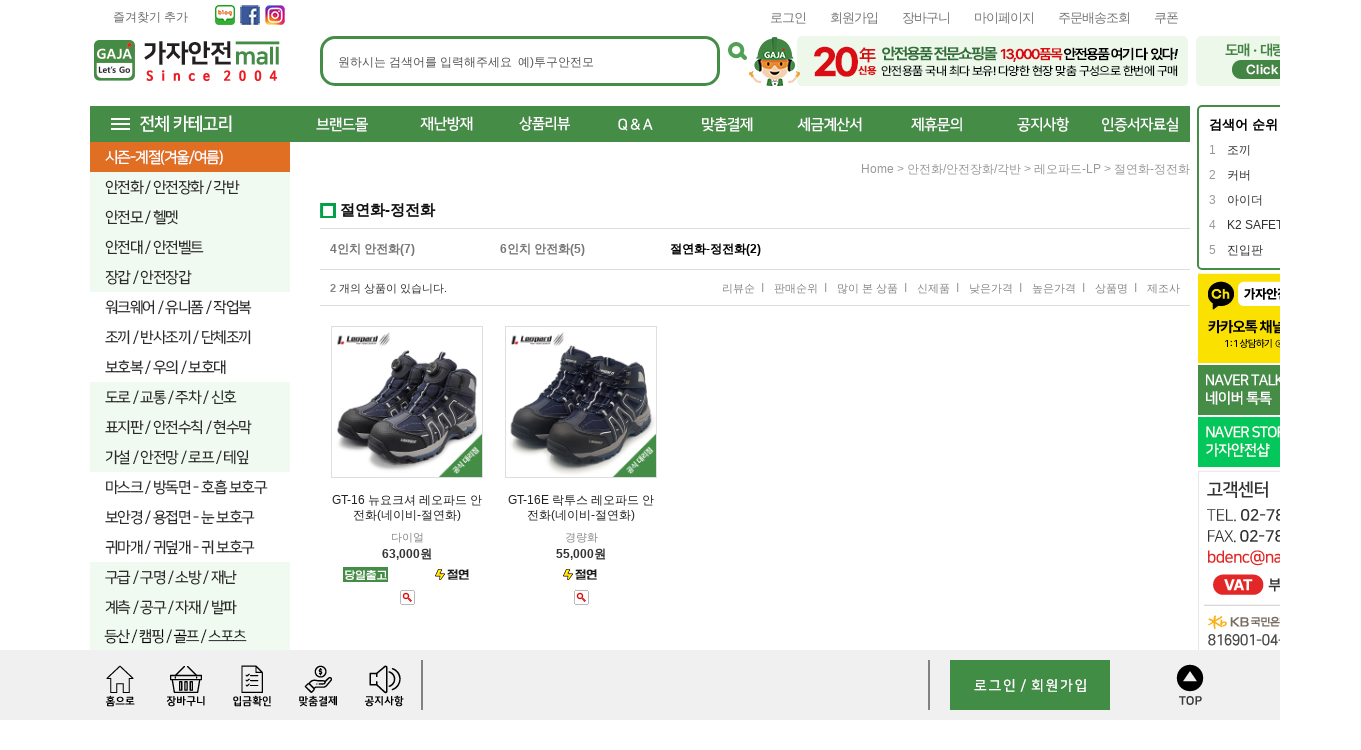

--- FILE ---
content_type: text/html
request_url: https://bdenc.co.kr/shop/shopbrand.html?xcode=108&mcode=061&scode=004&type=X
body_size: 60439
content:

<!DOCTYPE html PUBLIC "-//W3C//DTD HTML 4.01//EN" "http://www.w3.org/TR/html4/strict.dtd">
<html>
<head>
<meta http-equiv="CONTENT-TYPE" content="text/html;charset=EUC-KR">
<link rel="shortcut icon" href="/shopimages/chsbd/favicon.ico" type="image/x-icon">
<link rel="apple-touch-icon-precomposed" href="/shopimages/chsbd/mobile_web_icon.png" />
<meta name="referrer" content="no-referrer-when-downgrade" />
<meta name="description" content="안전화/안전장화/각반 &gt; 레오파드-LP &gt; 절연화-정전화" />
<meta name="keywords" content="안전화/안전장화/각반, 레오파드-LP, 절연화-정전화" />
<meta property="og:type" content="website" />
<meta property="og:title" content="가자안전센터 쇼핑몰" />
<meta property="og:description" content="안전화/안전장화/각반 &gt; 레오파드-LP &gt; 절연화-정전화" />
<meta property="og:image" content="https://www.bdenc.co.kr/shopimages/chsbd/all_og__20250410113813phpnkrV0e.jpg" />
<link rel="image_src" href="https://www.bdenc.co.kr/shopimages/chsbd/all_og__20250410113813phpnkrV0e.jpg" />
<meta property="og:url" content="https://www.bdenc.co.kr/shop/shopbrand.html?xcode=108&mcode=061&scode=004&type=X" />
<link rel="canonical" href="https://www.bdenc.co.kr/shop/shopbrand.html?xcode=108&mcode=061&scode=004&type=X">
<link rel="alternate" href="https://www.bdenc.co.kr/m/product_list.html?xcode=108&mcode=061&scode=004&type=X">
<title>가자안전센터 쇼핑몰</title>
<meta http-equiv="X-UA-Compatible" content="IE=edge" />
<meta http-equiv="Content-Security-Policy" content="upgrade-insecure-requests">
<meta name="facebook-domain-verification" content="8raaa4uv5mi4zycvnnfjfqcsr6thjd" />
<meta name="naver-site-verification" content="c701ade555fb1c778b77d8269e63c691016a2522" />

<link type="text/css" rel="stylesheet" href="/shopimages/chsbd/template/work/29236/common.css?r=1767073376" /><!-- Global site tag (gtag.js) - Google Ads: 1000723889 -->
<script async src="https://www.googletagmanager.com/gtag/js?id=AW-1000723889"></script>
<script>
	window.dataLayer = window.dataLayer || [];
	function gtag(){dataLayer.push(arguments);}
	gtag('js', new Date());

	gtag('config', 'AW-1000723889');
</script>

<!-- Event snippet for 장바구니에 추가 conversion page
In your html page, add the snippet and call gtag_report_conversion when someone clicks on the chosen link or button. -->
<script>
	function gtag_report_conversion(url) {
		var callback = function () {
			if (typeof(url) != 'undefined') {
				window.location = url;
			}
		};
		gtag('event', 'conversion', {
			'send_to': 'AW-1000723889/VZnZCJWNiNgBELGrl90D',
			'event_callback': callback
		});

		return false;
	}
</script>

<!-- Google tag (gtag.js) -->
<script async src="https://www.googletagmanager.com/gtag/js?id=G-G6F50T0KEY"></script>
<script>
  window.dataLayer = window.dataLayer || [];
  function gtag(){dataLayer.push(arguments);}
  gtag('js', new Date());

  gtag('config', 'G-G6F50T0KEY');
</script>
<style>
@import url('https://fonts.googleapis.com/css2?family=Nanum+Gothic&display=swap');
</style>
</head>
<script type="text/javascript" src="//wcs.naver.net/wcslog.js"></script>
<script type="text/javascript">
if (window.wcs) {
    if(!wcs_add) var wcs_add = {};
    wcs_add["wa"] = "s_1b681b3f0704";
    wcs.inflow('bdenc.co.kr');
    wcs_do();
}
</script>

<body>
<script type="text/javascript" src="/js/jquery-1.7.2.min.js"></script><script type="text/javascript" src="/js/lazyload.min.js"></script>
<script type="text/javascript">
function getCookiefss(name) {
    lims = document.cookie;
    var index = lims.indexOf(name + "=");
    if (index == -1) {
        return null;
    }
    index = lims.indexOf("=", index) + 1; // first character
    var endstr = lims.indexOf(';', index);
    if (endstr == -1) {
        endstr = lims.length; // last character
    }
    return unescape(lims.substring(index, endstr));
}
</script><script type="text/javascript">
var MOBILE_USE = '';
var DESIGN_VIEW = 'PC';
</script><script type="text/javascript" src="/js/flash.js"></script>
<script type="text/javascript" src="/js/neodesign/rightbanner.js"></script>
<script type="text/javascript" src="/js/bookmark.js"></script>
<style type="text/css">

.MS_search_word { }

</style>

<script type="text/javascript" src="/js/jquery.shopbrand.js"></script>

<script type="text/javascript">

var pre_ORBAS = 'A';
var pre_min_amount = '1';
var pre_product_uid = '';
var pre_product_name = '';
var pre_product_price = '';
var pre_option_type = '';
var pre_option_display_type = '';
var pre_optionJsonData = '';
var IS_LOGIN = 'false';
var is_bulk = 'N';
var bulk_arr_info = [];
var pre_min_add_amount = '1';
var pre_max_amount = '100000';

    var is_unify_opt = '1' ? true : false; 
    var pre_baskethidden = 'A';

var is_unify_opt = true;
var ORBAS = 'A';
var min_amount = '1';
var min_add_amount = '1';
var max_amount = '100000';
var product_uid = '';
var product_name = '';
var product_price = '';
var option_type = '';
var option_display_type = '';
var is_dummy = null;
var is_exist = null;
var optionJsonData = '';
var view_member_only_price = '';
var IS_LOGIN = 'false';
var shop_language = 'kor';
var is_bulk = 'N';
var bulk_arr_info = [];
var use_option_limit = '';
var design_view = 'PC';

</script>

<link type="text/css" rel="stylesheet" href="/shopimages/chsbd/template/work/29236/shopbrand.css?t=202512301442" />
<div id='blk_scroll_wings'><script type='text/javascript' src='/html/shopRbanner.html?param1=1' ></script></div>
<div id='cherrypicker_scroll'></div>
<div id="wrap">

<link type="text/css" rel="stylesheet" href="/shopimages/chsbd/template/work/29236/header.1.css?t=202512301442" />
<!-- Uneedcomms Keepgrow Script -->
<div id="kg-service-data" data-member="" style="display:none !important"></div>
<script id="kg-service-init" data-hosting="makeshop" src="//storage.keepgrow.com/admin/keepgrow-service/keepgrow-service_e86641e9-ca2d-4424-95c3-596f3de45904.js"></script>
<!-- Uneedcomms Keepgrow Script -->


<!----
<div class="top_ban2">
				<div class="sliderkit2 contentslider-std2 ">
					<!----<div class="sliderkit-btn sliderkit-go-btn sliderkit-go-prev"><a href="#" title="Previous"><span>Previous</span></a></div>
					<div class="sliderkit-btn sliderkit-go-btn sliderkit-go-next"><a href="#" title="Next"><span>Next</span></a></div>---->
					<!---<div class="sliderkit-panels">
						<!--<div class="sliderkit-panel"><img src="http://chsbd.img7.kr/0603polaris/top_ban01.jpg" usemap="#top_ban01" alt="" /></div>-->
						<!---<div class="sliderkit-panel"><img src="http://chsbd.img7.kr/MinHyuck/2018%2D08%2D16/top_toptest3.png" usemap="#top_ban02" alt="" /></div>
					</div>
			</div><!-- //top_ban -->
		<!---</div><!-- //inner -->
<map name="main_001" id="main_001">
    <area shape="rect" coords="200,0,650,130" onfocus="this.blur();" href="/shop/shopbrand.html?xcode=093&type=X" alt="상단 2단 배너 02" />
    <area shape="rect" coords="650,0,1100,130" onfocus="this.blur();" href="/shop/shopbrand.html?xcode=090&type=Y" alt="상단 2단 배너 02" />
</map>
 <div class="ranking" id="mv_ranking">
         
                        <!-- 실시간 상품 검색 순위 -->
                <div id="mk_new_ranking_1" class="mk_new_ranking">
                    <div class="mk_title_wrap">
                        <h3 class="mk_h3">검색어 순위</h3>
                    </div>
                    <div class="mk_keyword_wrap">
                        <ul class="mk_keywords">
                                                    <li data-index="0">
                            <a href="/shop/shopbrand.html?search=조끼">
                                <span class="mk_keywords_num">1</span>
                                <span class="mk_keywords_txt">조끼</span>
                                <span class="mk_ico_ranking_up"></span>
                            </a>
                        </li>                        <li data-index="1">
                            <a href="/shop/shopbrand.html?search=커버">
                                <span class="mk_keywords_num">2</span>
                                <span class="mk_keywords_txt">커버</span>
                                <span class="mk_ico_ranking_up"></span>
                            </a>
                        </li>                        <li data-index="2">
                            <a href="/shop/shopbrand.html?search=아이더">
                                <span class="mk_keywords_num">3</span>
                                <span class="mk_keywords_txt">아이더</span>
                                <span class="mk_ico_ranking_up"></span>
                            </a>
                        </li>                        <li data-index="3">
                            <a href="/shop/shopbrand.html?search=K2 SAFETY">
                                <span class="mk_keywords_num">4</span>
                                <span class="mk_keywords_txt">K2 SAFETY</span>
                                <span class="mk_ico_ranking_up"></span>
                            </a>
                        </li>                        <li data-index="4">
                            <a href="/shop/shopbrand.html?search=진입판">
                                <span class="mk_keywords_num">5</span>
                                <span class="mk_keywords_txt">진입판</span>
                                <span class="mk_ico_ranking_up"></span>
                            </a>
                        </li>
                            
                        </ul>
                    </div>
                </div>
                <!-- // 실시간 상품 검색 순위 -->       
    </div>
    

<!-- 상단 2단 배너 01 링크설정 -->
<map name="top_ban01" id="top_ban01">
    <area shape="rect" coords="0,0,320,102" onfocus="this.blur();" href="#" alt="상단 2단 배너 01" />
</map>
<!-- 상단 2단 배너 02 링크설정 -->
<map name="top_ban02" id="top_ban02">
    <area shape="rect" coords="0,0,320,102" onfocus="this.blur();" href="#" alt="상단 2단 배너 02" />
</map>

<!-- 중앙탭배너 01 링크설정 -->
<!----<map name="ban_tab1" id="ban_tab1">
    <area shape="rect" coords="0,0,528,247" onfocus="this.blur();" href="#" alt="중앙탭배너 01" />
</map>--->
<!-- 중앙탭배너 02 링크설정 -->
<!----<map name="ban_tab2" id="ban_tab2">
    <area shape="rect" coords="0,0,528,247" onfocus="this.blur();" href="#" alt="중앙탭배너 02" />
</map>--->

<!-- 중앙탭배너 03 링크설정 -->
<!---<map name="ban_tab3" id="ban_tab3">
    <area shape="rect" coords="0,0,528,247" onfocus="this.blur();" href="#" alt="중앙탭배너 03" />
    </map>--->
   
    <!-- 중앙탭배너 04 링크설정 -->
<!---<map name="ban_tab4" id="ban_tab3">
    <area shape="rect" coords="0,0,528,247" onfocus="this.blur();" href="#" alt="중앙탭배너 03" />
    </map>--->
    <!-- 중앙탭배너 05 링크설정 -->
<!---<map name="ban_tab5" id="ban_tab3">
    <area shape="rect" coords="0,0,528,247" onfocus="this.blur();" href="#" alt="중앙탭배너 03" />
</map>--->
<!-- 메인 중앙5단배너 링크설정 -->
<map name="ban1" id="ban1">
    <area shape="rect" coords="0,0,253,319" onfocus="this.blur();" href="#" alt="배너1" />
    <area shape="rect" coords="254,0,507,319" onfocus="this.blur();" href="#" alt="배너2" />
    <area shape="rect" coords="509,0,803,158" onfocus="this.blur();" href="#" alt="배너3" />
    <area shape="rect" coords="805,0,1098,158" onfocus="this.blur();" href="#" alt="배너4" />
    <area shape="rect" coords="509,160,1098,319" onfocus="this.blur();" href="#" alt="배너5" />
</map>

<!-- 메인 중앙롤링상품 타이틀배너 링크설정 -->
<map name="ban2" id="ban2">
    <area shape="rect" coords="0,0,1098,136" onfocus="this.blur();" href="#" alt="중앙롤링상품 타이틀배너" />
</map>
<!-- 메인 중앙작은배너 01 링크설정 -->
<map name="ban3" id="ban3">
    <area shape="rect" coords="0,0,200,220" onfocus="this.blur();" href="#" alt="중앙작은배너 01" />
</map>
<!-- 메인 중앙작은배너 02 링크설정 -->
<map name="ban4" id="ban4">
    <area shape="rect" coords="0,0,200,220" onfocus="this.blur();" href="#" alt="중앙작은배너 02" />
</map>
<!-- 메인 중앙이벤트배너 링크설정 -->
<map name="ban5" id="ban5">
    <area shape="rect" coords="0,0,250,470" onfocus="this.blur();" href="#" alt="중앙이벤트배너" />
</map>

<!-- 메인 하단이벤트배너 01 링크설정 -->
<map name="event_ban01_off" id="event_ban01_off">
    <area shape="rect" coords="0,0,550,270" onfocus="this.blur();" onmouseover="on2(event_ban01)" onmouseout="off2(event_ban01)" href="#" alt="하단이벤트배너 01" />
</map>
<!-- 메인 하단이벤트배너 02 링크설정 -->
<map name="event_ban02_off" id="event_ban02_off">
    <area shape="rect" coords="0,0,550,270" onfocus="this.blur();" onmouseover="on2(event_ban02)" onmouseout="off2(event_ban02)" href="#" alt="하단이벤트배너 02" />
</map>

<!-- 하단 배송조회 링크설정 -->
<map name="quick_btn03_off" id="quick_btn03_off">
    <area shape="rect" coords="0,0,41,47" onfocus="this.blur();" onmouseover="on(quick_btn03)" onmouseout="off(quick_btn03)" href="http://www.morenvy.com" target="_blank" alt="배송조회" />
</map>

<!-- 하단 이벤트존 링크설정 -->
<map name="ban_event" id="ban_event">
    <area shape="rect" coords="25,202,124,225" onfocus="this.blur();" href="/shop/idinfo.html" alt="가입하러가기" />
    <area shape="rect" coords="133,202,248,225" onfocus="this.blur();" href="/shop/member.html?type=myreserve" alt="적립금확인하기" />
</map>

<!-- 하단 sns배너 링크설정 -->
<map name="ban_sns" id="ban_sns">
    <area shape="rect" coords="0,0,214,68" onfocus="this.blur();" href="https://www.facebook.com/" target="_blank" alt="sns 배너" />
</map>

<!-- 우측퀵 소셜배너 링크설정 -->
<map name="ban_social" id="ban_social">
    <area shape="rect" coords="0,0,78,49" onfocus="this.blur();" href="https://www.pinterest.com/" target="_blank" alt="핀터레스트" />
    <area shape="rect" coords="0,50,78,98" onfocus="this.blur();" href="https://www.facebook.com/" target="_blank" alt="페이스북" />
    <area shape="rect" coords="0,99,78,148" onfocus="this.blur();" href="https://twitter.com/" target="_blank" alt="트위터" />
    <area shape="rect" coords="0,149,78,199" onfocus="this.blur();" href="http://www.kakao.com/talk" target="_blank" alt="카카오" />
</map>

<!-- 우측퀵 정품보장배너 링크설정 -->
<map name="ban_grade" id="ban_grade">
    <area shape="rect" coords="0,0,79,93" onfocus="this.blur();" href="#" alt="정품보장" />
</map>

<script src="http://chsbd.img7.kr/WEB/js/mcommon.js"></script>
<script src="http://chsbd.img7.kr/WEB/js/jquery.easing.1.3.min.js"></script>
<script src="http://chsbd.img7.kr/WEB/js/jquery.sliderkit.1.9.2.pack.js"></script>



<div id="hdWrap">
   <!-- <div class="lineBanner">
        <img src="http://chsbd.img7.kr/WEB/HEADER/line_banner1.png">
        <img src="http://chsbd.img7.kr/WEB/HEADER/line_banner2.png"> 
        <img src="http://chsbd.img7.kr/WEB/HEADER/line_banner3.png">
        <img src="http://chsbd.img7.kr/WEB/HEADER/line_bannerX.png" id="cancel">
    </div> -->
<div id="header">
	<div class="section1 cboth top_loginbar">
		<ul class="fleft">
			<li class="addBmark"><a href="javascript:CreateBookmarkLink('http://bdenc.co.kr', '');">즐겨찾기 추가</a></li>
            <li class="sns"><a href="https://blog.naver.com/bdenc/221296230905"><img src="http://chsbd.img7.kr/WEB/HEADER/LNB/snsBlog.png" alt="네이버 블로그" /></a></li>
            
            <!--<li class="sns"><a href="https://smartstore.naver.com/gaja"><img src="http://chsbd.img7.kr/WEB/HEADER/LNB/smartstore_7.png" alt="스마트스토어" /></a></li>-->
            
            <li class="sns"><a href="https://www.facebook.com/profile.php?id=100064225441935"><img src="http://chsbd.img7.kr/WEB/HEADER/LNB/snsFacebook.png" alt="페이스북" /></a></li>
            
            <li class="sns"><a href="https://www.instagram.com/gaja_safety/"><img src="http://chsbd.img7.kr/WEB/HEADER/LNB/snsInstagram.png" alt="인스타그램" /></a></li>
            
           

		</ul>
        

        
        
		<ul class="fright">
						<li class="lnb"><a href="/shop/member.html?type=login">로그인</a></li>
			<!---<li><a href="/shop/idinfo.html<!----"><img src="http://chsbd.img7.kr/0603polaris/btn_join.gif" alt="회원가입" /></a></li>---->
            <li class="lnb"><a href="/shop/idinfo.html">회원가입</a></li>
						<li class="lnb"><a href="/shop/basket.html">장바구니</a></li>
			<li class="lnb"><a href="/shop/member.html?type=mynewmain">마이페이지</a></li>
			<li class="lnb"><a href="/shop/confirm_login.html?type=myorder">주문배송조회</a></li>
			<li class="lnb"><a href="/shop/coupon_zone.html">쿠폰</a></li>

		</ul>
       
	</div><!-- //section1 -->
   
    <!-- 다찾다 검색 파인더 -->
    <script src="//image.makeshop.co.kr/makeshop/d3/basic_simple/js/jquery.bxslider.min.js"></script>
    <link rel="stylesheet" href="/images/d3/m_01/css/font-awesome.min.css" />
    <div id="allfinder-ctr"><a href="javascript:;">다찾다</a></div>
    <div id="allfinder-layer" class="all-finder-layer">
        <div class="finder-body">
            <a href="#allfinder-layer" class="fa fa-close finder-close"></a>
            <div class="finder-tbl">
                                <form name="form_search_engine_finder" method="get" action="/shop/shopbrand.html" class="form_search_engine_finder">
                
                
                <input type="hidden" name="s_type" value="search_engine_finder" />
                <input type="hidden" name="sort" value="" />
                <input type="hidden" name="page" value="" />
                <input type="hidden" name="finder_type" value="custom" />                    <table summary="카테고리, 굽높이, 컬러, 사이즈, 가격대, 상품명, 적용">
                        <caption>검색 목록</caption>
                        <colgroup>
                            <col style="width: 150px">
                            <col />
                        </colgroup>
                        <tbody>
                                                    <tr>
                                <th><div class="txt-l">검색어 </div></th>
                                <td>
                                    <div class="finder-search">
                                                                                                <label><input type="text" class="txt-input keyword smart_finder_auto_completion" name="keyword" value="" autocomplete="off" placeholder="입력하세요"></label>
            <div class="search-auto-complete-list"></div>                                                                            </div>
                                </td>
                            </tr>
                                                    <tr>
                                <th><div class="txt-l">가격 </div></th>
                                <td>
                                    <div class="finder-price">
                                                                                    <label><span class='finder-options finder-price-between' data-max='70000'>70,000원이하</span></label>                                                                                    <label><span class='finder-options finder-price-between' data-min='70000' data-max='140000'>70,000원 ~ 140,000원</span></label>                                                                                    <label><span class='finder-options finder-price-between' data-min='140000'>140,000원이상</span></label>                                                                                    <div class="finder-price-input"><label><input type="text" class="txt-input input_min_price" name="money1" value=""/> 원</label> ~ <label><input type="text" class="txt-input input_max_price" name="money2" value=""/> 원</label></div>                                                                            </div>
                                </td>
                            </tr>
                                                    <tr>
                                <th><div class="txt-l">색상 </div></th>
                                <td>
                                    <div class="finder-color">
                                                                                    <label><span class="finder-options  finder-option-color color-picker finder-option-color-black " data-key="4" data-value="4"><em>블랙</em><span class="fa fa-check"></span></span></label>                                                                                    <label><span class="finder-options  finder-option-color color-picker finder-option-color-white " data-key="4" data-value="5"><em>화이트</em><span class="fa fa-check"></span></span></label>                                                                                    <label><span class="finder-options  finder-option-color color-picker finder-option-color-gray " data-key="4" data-value="6"><em>그레이</em><span class="fa fa-check"></span></span></label>                                                                                    <label><span class="finder-options  finder-option-color color-picker finder-option-color-beige " data-key="4" data-value="7"><em>베이지</em><span class="fa fa-check"></span></span></label>                                                                                    <label><span class="finder-options  finder-option-color color-picker finder-option-color-brown " data-key="4" data-value="8"><em>브라운</em><span class="fa fa-check"></span></span></label>                                                                                    <label><span class="finder-options  finder-option-color color-picker finder-option-color-navy " data-key="4" data-value="9"><em>네이비</em><span class="fa fa-check"></span></span></label>                                                                                    <label><span class="finder-options  finder-option-color color-picker finder-option-color-blue " data-key="4" data-value="10"><em>블루</em><span class="fa fa-check"></span></span></label>                                                                                    <label><span class="finder-options  finder-option-color color-picker finder-option-color-light-blue " data-key="4" data-value="11"><em>연블루</em><span class="fa fa-check"></span></span></label>                                                                                    <label><span class="finder-options  finder-option-color color-picker finder-option-color-red " data-key="4" data-value="12"><em>레드</em><span class="fa fa-check"></span></span></label>                                                                                    <label><span class="finder-options  finder-option-color color-picker finder-option-color-orange " data-key="4" data-value="13"><em>오렌지</em><span class="fa fa-check"></span></span></label>                                                                                    <label><span class="finder-options  finder-option-color color-picker finder-option-color-yellow " data-key="4" data-value="14"><em>옐로우</em><span class="fa fa-check"></span></span></label>                                                                                    <label><span class="finder-options  finder-option-color color-picker finder-option-color-pink " data-key="4" data-value="15"><em>핑크</em><span class="fa fa-check"></span></span></label>                                                                                    <label><span class="finder-options  finder-option-color color-picker finder-option-color-purple " data-key="4" data-value="16"><em>퍼플</em><span class="fa fa-check"></span></span></label>                                                                                    <label><span class="finder-options  finder-option-color color-picker finder-option-color-jaju " data-key="4" data-value="17"><em>자주</em><span class="fa fa-check"></span></span></label>                                                                                    <label><span class="finder-options  finder-option-color color-picker finder-option-color-khaki " data-key="4" data-value="18"><em>카키</em><span class="fa fa-check"></span></span></label>                                                                                    <label><span class="finder-options  finder-option-color color-picker finder-option-color-green " data-key="4" data-value="19"><em>그린</em><span class="fa fa-check"></span></span></label>                                                                                    <label><span class="finder-options  finder-option-color color-picker finder-option-color-light-green " data-key="4" data-value="20"><em>연그린</em><span class="fa fa-check"></span></span></label>                                                                                    <label><span class="finder-options  finder-option-color color-picker finder-option-color-silver " data-key="4" data-value="21"><em>실버</em><span class="fa fa-check"></span></span></label>                                                                                    <label><span class="finder-options  finder-option-color color-picker finder-option-color-gold " data-key="4" data-value="22"><em>골드</em><span class="fa fa-check"></span></span></label>                                                                            </div>
                                </td>
                            </tr>
                                                    <tr>
                                <th><div class="txt-l">사이즈 </div></th>
                                <td>
                                    <div class="">
                                                                                    <label><span class="finder-options   " data-key="5" data-value="23">M</span></label>                                                                                    <label><span class="finder-options   " data-key="5" data-value="24">L</span></label>                                                                                    <label><span class="finder-options   " data-key="5" data-value="25">XL</span></label>                                                                                    <label><span class="finder-options   " data-key="5" data-value="26">XXL</span></label>                                                                                    <label><span class="finder-options   " data-key="5" data-value="27">3XL</span></label>                                                                                    <label><span class="finder-options   " data-key="5" data-value="28">235mm</span></label>                                                                                    <label><span class="finder-options   " data-key="5" data-value="29">240mm</span></label>                                                                                    <label><span class="finder-options   " data-key="5" data-value="30">245mm</span></label>                                                                                    <label><span class="finder-options   " data-key="5" data-value="31">250mm</span></label>                                                                                    <label><span class="finder-options   " data-key="5" data-value="32">255mm</span></label>                                                                                    <label><span class="finder-options   " data-key="5" data-value="33">260mm</span></label>                                                                                    <label><span class="finder-options   " data-key="5" data-value="34">265mm</span></label>                                                                                    <label><span class="finder-options   " data-key="5" data-value="35">270mm</span></label>                                                                                    <label><span class="finder-options   " data-key="5" data-value="36">275mm</span></label>                                                                                    <label><span class="finder-options   " data-key="5" data-value="37">280mm</span></label>                                                                                    <label><span class="finder-options   " data-key="5" data-value="38">285mm</span></label>                                                                                    <label><span class="finder-options   " data-key="5" data-value="39">290mm이상</span></label>                                                                            </div>
                                </td>
                            </tr>
                                                    <tr>
                                <th><div class="txt-l">결과 내 재검색 </div></th>
                                <td>
                                    <div class="finder-search">
                                                                                                <label><input type="text" class="txt-input add_keyword smart_finder_auto_completion" name="add_keyword" value="" autocomplete="off"></label>
            <div class="search-auto-complete-list"></div>                                                                            </div>
                                </td>
                            </tr>
                                                    <tr>
                                <th><div class="txt-l">적용</div></th>
                                <td>
                                    <span class="finder-search-data"></span>
                                </td>
                            </tr>
                        </tbody>
                    </table>
                    <div class="finder-btn-c">
                        <a href="#none" class="reset">초기화</a>
                        <button type="submit">검색</button>
                    </div><!-- .finder-btn-c -->
                </form>            </div><!-- .finder-tbl -->
        </div><!-- .finder-body -->
    </div><!-- #allfinder-layer -->
<!-- 다찾다 검색 파인더 -->
    







	<div class="section2 cboth">
    
    
    
		<div class="top_logo">
            <a href="/"><img src="http://chsbd.img7.kr/WEB/HEADER/mainLogo2.png" alt="로고"></a>
        </div>
        
		<div class="inner search_bord">
        
        
       
        
        
        
                               
        
        
        
        
        
        
        
        
        
			<div class="area_search">
	          	<form action="/shop/shopbrand.html" method="post" name="search">				<fieldset>
					<legend>검색 폼</legend>
                      <input name="search" onkeydown="CheckKey_search();" value=""  class="MS_search_word" />					
                    <a href="javascript:prev_search();search_submit();" class="search_icon">
                        <input type="image" class="btn-sch" src="http://chsbd.img7.kr/WEB/HEADER/btnSch.png"  alt="검색버튼" />
                    </a>
				</fieldset>
				</form>			</div><!-- //area_search -->
            
            
            
	            <div class="top_ban right_logo">
                    <a href="https://www.bdenc.co.kr/shop/page.html?id=3">
                        <img src="http://chsbd.img7.kr/WEB/HEADER/costDC2.png" alt="단가조정">
                    </a>
                    <a href="https://www.bdenc.co.kr/board/board.html?code=chsbd&page=1&type=v&board_cate=&num1=996446&num2=00000&number=0&lock=N&flag=notice">
                        <img src="http://chsbd.img7.kr/WEB/HEADER/main_Wholesale.gif" alt="도매 견적" style="margin-left: 5px;">
                    </a>
		</div><!-- //inner -->
        

	</div>
    
    
   	</div> <!-- //section2 --> 



               <!----    <div class="inner_not"> 

       
                    <a href="/shop/shopbrand.html?xcode=108&type=&mcode=009"><font color="green"><strong>안전화</strong></font></a>,                   
                    <a href="/shop/shopbrand.html?xcode=127&type=&mcode=006"><strong> 투구안전모</strong></a>, 
                    <a href="/shop/shopbrand.html?xcode=111&type=X"><font color="green"><strong> 작업조끼</strong></font></a>, 
                    <a href="/shop/shopbrand.html?xcode=113&mcode=008&type=X"><strong> 칼라콘</strong></a>, 
                    <a href="/shop/shopbrand.html?xcode=132&mcode=006&type=X"><font color="green"><strong> 소화기</strong></font></a>, 
                    <a href="/shop/shopbrand.html?xcode=130&type=X"><strong> 분리수거함</strong></a>,
                    <a href="/shop/shopbrand.html?xcode=117&type=X"><font color="green"><strong> 마스크</strong></font></a>     
                    </div>          

 -->



	<div class="section3 cboth">
		<div class="all_cate">
        
			<p><img src="http://chsbd.img7.kr/WEB/SIDE/topmenu/tm1.png" alt="전체 카테고리" /></p>
            
         <!----
    
			<div class="inner">
				<div class="box cboth allcate">
					<ul>
						<li class="tit"><a href="/shop/shopbrand.html?xcode=130&type=X">여름.겨울-시즌용품</a></li>
                        
						<li><a href="/shop/shopbrand.html?xcode=130&mcode=002&type=X">식염정-폭염키트</a></li>						
						<li><a href="/shop/shopbrand.html?xcode=130&mcode=001&type=X">쿨토시</a></li>
                        <li><a href="/shop/shopbrand.html?xcode=130&mcode=004&type=X">쿨조끼-얼음조끼</a></li>
                        <li><a href="/shop/shopbrand.html?xcode=130&mcode=003&type=X">쿨타올-스카프</a></li>
						<li><a href="/shop/shopbrand.html?xcode=130&mcode=006&type=X">냉매-냉각용품</a></li>
						<li><a href="/shop/shopbrand.html?xcode=130&mcode=005&type=X">그늘이-햇빛차단</a></li>
						<li><a href="/shop/shopbrand.html?xcode=130&mcode=007&type=X">구명조끼-구명용품</a></li>
						<li><a href="/shop/shopbrand.html?xcode=130&mcode=008&type=X">수해.태풍-방재</a></li>
						<li><a href="/shop/shopbrand.html?xcode=130&mcode=009&type=X">방충.양봉-방제</a></li>
						<li><a href="/shop/shopbrand.html?xcode=130&mcode=010&type=X">제초.벌목-임농업</a></li>
						<li><a href="/shop/shopbrand.html?xcode=130&mcode=011&type=X">겨울-방한용품</a></li>
                        <li><a href="/shop/shopbrand.html?xcode=130&mcode=012&type=X">겨울-제설용품</a></li>
						
					</ul>
                    
					<ul>
						<li class="tit"><a href="/shop/shopbrand.html?xcode=108&type=X">안전화/안전장화/각반</a></li>
                       
                        <li><a href="/shop/shopbrand.html?xcode=108&mcode=007&type=X">안전화-안전단화</a></li>
						<li><a href="/shop/shopbrand.html?xcode=108&mcode=003&type=X">안전장화-일반장화</a></li>
                        <li><a href="/shop/shopbrand.html?xcode=108&mcode=010&type=X">주방화-조리화</a></li>
                        <li><a href="/shop/shopbrand.html?xcode=108&mcode=012&type=X">절연화-정전화</a></li>
                        <li><a href="/shop/shopbrand.html?xcode=108&mcode=013&type=X">비계화-도비화</a></li>
                        <li><a href="/shop/shopbrand.html?xcode=108&mcode=014&type=X">임업화-등목기</a></li>
                        <li><a href="/shop/shopbrand.html?xcode=108&mcode=015&type=X">소방.경찰.구조</a></li>
						<li><a href="/shop/shopbrand.html?xcode=108&mcode=016&type=X">크린룸-병원화</a></li>
						<li><a href="/shop/shopbrand.html?xcode=108&mcode=017&type=X">일반화-경작업화</a></li>
                        <li><a href="/shop/shopbrand.html?xcode=108&mcode=009&type=X">방한화-방한부츠</a></li>
                        <li><a href="/shop/shopbrand.html?xcode=108&mcode=002&type=X">각반</a></li> 
						<li><a href="/shop/shopbrand.html?xcode=108&mcode=005&type=X">신발 털이개</a></li>
                        <li><a href="/shop/shopbrand.html?xcode=108&mcode=004&type=X">깔창-기타</a></li>
	
                        
                       
					</ul>
                    <ul>
                    
						<li class="tit"><a href="/shop/shopbrand.html?xcode=109&type=X">안전모/안전벨트/장갑</a></li>
                        <li><a href="/shop/shopbrand.html?xcode=109&mcode=001&type=X">안전모-헬멧</a></li>
                        <li><a href="/shop/shopbrand.html?xcode=109&mcode=002&type=X">안전대-안전벨트</a></li>
                        <li><a href="/shop/shopbrand.html?xcode=109&mcode=003&type=X">장갑-안전장갑</a></li>
                        
                        <li class="tit"><a href="/shop/shopbrand.html?xcode=110&type=X">마스크/보안경/귀마개</a></li>
						<li><a href="/shop/shopbrand.html?xcode=110&mcode=001&type=X">마스크-방독면</a></li>
						<li><a href="/shop/shopbrand.html?xcode=110&mcode=002&type=X">보안경-보안면</a></li>
						<li><a href="/shop/shopbrand.html?xcode=110&mcode=003&type=X">귀마개-귀덮개</a></li>
                        
                        <li class="tit"><a href="/shop/shopbrand.html?xcode=111&type=X">작업복/유니폼/단체복</a></li>
                        <li><a href="/shop/shopbrand.html?xcode=111&mcode=002&type=X">춘.하복-봄.여름</a></li>
                        <li><a href="/shop/shopbrand.html?xcode=111&mcode=003&type=X">사철복-상하 작업복</a></li>
						<li><a href="/shop/shopbrand.html?xcode=111&mcode=004&type=X">제전-방염-특수복</a></li>
						<li><a href="/shop/shopbrand.html?xcode=111&mcode=005&type=X">정비복-스즈끼복</a></li>
						<li><a href="/shop/shopbrand.html?xcode=111&mcode=009&type=X">경비복-순찰복</a></li>
                        <li><a href="/shop/shopbrand.html?xcode=111&mcode=010&type=X">민방위-단체복</a></li>
						<li><a href="/shop/shopbrand.html?xcode=111&mcode=011&type=X">티셔츠-셔츠</a></li>
						<li><a href="/shop/shopbrand.html?xcode=111&mcode=001&type=X">추.동복-가을.겨울</a></li>
                        <li><a href="/shop/shopbrand.html?xcode=111&mcode=013&type=X">특가-세일</a></li>
						
                       
					</ul>
                    
					<ul>
						<li class="tit"><a href="/shop/shopbrand.html?xcode=127&type=X">조끼/반사조끼/단체조끼</a></li>
						<li><a href="/shop/shopbrand.html?xcode=127&mcode=001&type=X">신호-반사조끼</a></li>
                        <li><a href="/shop/shopbrand.html?xcode=127&mcode=002&type=X">작업용-TC 천조끼</a></li>
                        <li><a href="/shop/shopbrand.html?xcode=127&mcode=003&type=X">작업용-TC 망사조끼</a></li>
						<li><a href="/shop/shopbrand.html?xcode=127&mcode=008&type=X">공구.경찰-특수조끼</a></li>
						<li><a href="/shop/shopbrand.html?xcode=127&mcode=005&type=X">관리자-고급조끼</a></li>
						<li><a href="/shop/shopbrand.html?xcode=127&mcode=009&type=X">마트.판매-행사조끼</a></li>
                        <li><a href="/shop/shopbrand.html?xcode=127&mcode=004&type=X">레저.생활-단체조끼</a></li>
                        <li><a href="/shop/shopbrand.html?xcode=127&mcode=010&type=X">어린이-유아조끼</a></li>
						<li><a href="/shop/shopbrand.html?xcode=127&mcode=007&type=X">방한-보온조끼</a></li>
                        
                        <li class="tit"><a href="/shop/shopbrand.html?xcode=127&type=X">방진복/보호복/우의</a></li>
						<li><a href="/shop/shopbrand.html?xcode=113&mcode=010&type=X">우의-우비-비옷</a></li>
                        <li><a href="/shop/shopbrand.html?xcode=113&mcode=011&type=X">방진.분진복-방역복</a></li>
                        <li><a href="/shop/shopbrand.html?xcode=113&mcode=013&type=X">내화학복-내산복</a></li>
                        <li><a href="/shop/shopbrand.html?xcode=113&mcode=014&type=X">크린룸-위생복</a></li>
                        <li><a href="/shop/shopbrand.html?xcode=113&mcode=012&type=X">소방복-내열.용접복</a></li>
						<li><a href="/shop/shopbrand.html?xcode=113&mcode=015&type=X">절연복-전기안전복</a></li>
						<li><a href="/shop/shopbrand.html?xcode=113&mcode=016&type=X">덧신.슈커버</a></li>
                        <li><a href="/shop/shopbrand.html?xcode=113&mcode=016&type=X">두건-헤어캡</a></li>
                        <li><a href="/shop/shopbrand.html?xcode=113&mcode=016&type=X">토시-팔보호</a></li>
                        <li><a href="/shop/shopbrand.html?xcode=113&mcode=016&type=X">앞치마-치마</a></li>
                     
                        
					</ul>
					<ul>
						<li class="tit"><a href="/shop/shopbrand.html?xcode=114&type=X">표지판/싸인/현황판</a></li>
						<li><a href="/shop/shopbrand.html?xcode=114&mcode=001&type=X">공사/안내/계몽표지</a></li>
                        	<li><a href="/shop/shopbrand.html?xcode=114&mcode=006&type=X">MSDS/물질안전</a></li>
                            <li><a href="/shop/shopbrand.html?xcode=114&mcode=005&type=X">산업안전/보건표지</a></li>
                            <li><a href="/shop/shopbrand.html?xcode=114&mcode=004&type=X">도로/교통표지</a></li>
                            <li><a href="/shop/shopbrand.html?xcode=114&mcode=010&type=X">갈매기/방향/싸인</a></li>
                             <li><a href="/shop/shopbrand.html?xcode=114&mcode=002&type=X">안전수칙</a></li>
                              <li><a href="/shop/shopbrand.html?xcode=114&mcode=015&type=X">무재해 기록판</a></li>
                              <li><a href="/shop/shopbrand.html?xcode=114&mcode=008&type=X">게시/무재해/현황판</a></li>
                              <li><a href="/shop/shopbrand.html?xcode=114&mcode=009&type=X">입간판/광고표지</a></li>
                              <li><a href="/shop/shopbrand.html?xcode=114&mcode=007&type=X">생활/장애/주차표지</a></li>
                              <li><a href="/shop/shopbrand.html?xcode=114&mcode=011&type=X">타포린/휘장막</a></li>
                              <li><a href="/shop/shopbrand.html?xcode=114&mcode=012&type=X">현수막</a></li>
                              <li><a href="/shop/shopbrand.html?xcode=114&mcode=013&type=X">환장/흉장</a></li>
                                <li><a href="/shop/shopbrand.html?xcode=114&mcode=003&type=X">축광표지판</a></li>
                                 <li><a href="/shop/shopbrand.html?xcode=114&mcode=014&type=X">틀/지주/악세서리</a></li>
            
					</ul>
                    
                    
                    
					<ul>
						<li class="tit"><a href="/shop/shopbrand.html?xcode=115&type=X">안전망/로프/안전가설/시설</a></li>
						<li><a href="/shop/shopbrand.html?xcode=115&mcode=001&type=X">안전망/안전방망</a></li>
                        <li><a href="/shop/shopbrand.html?xcode=115&mcode=002&type=X">안전로프/끈</a></li>
                        <li><a href="/shop/shopbrand.html?xcode=115&mcode=003&type=X">안전/경고테이프</a></li>
						<li><a href="/shop/shopbrand.html?xcode=115&mcode=004&type=X">안전 가설제</a></li>
						<li><a href="/shop/shopbrand.html?xcode=115&mcode=005&type=X">안전 시설물</a></li>
						<li><a href="/shop/shopbrand.html?xcode=115&mcode=006&type=X">보관함/저장소</a></li>
                        <li><a href="/shop/shopbrand.html?xcode=115&mcode=007&type=X">덮개/안전커버</a></li>
                        <li><a href="/shop/shopbrand.html?xcode=115&mcode=008&type=X">소변기/화장실</a></li>
						<li><a href="/shop/shopbrand.html?xcode=115&mcode=009&type=X">마대/포대/비닐</a></li>
						<li><a href="/shop/shopbrand.html?xcode=115&mcode=010&type=X">철물 잡자재</a></li>
					</ul>
					<ul>
						<li class="tit"><a href="/shop/shopbrand.html?xcode=116&type=X">구급/구명/재난/의료</a></li>
						<li><a href="/shop/shopbrand.html?xcode=116&mcode=001&type=X">재난/피난/대피</a></li>
                        <li><a href="/shop/shopbrand.html?xcode=116&mcode=002&type=X">구급함/구급가방</a></li>
                        <li><a href="/shop/shopbrand.html?xcode=116&mcode=003&type=X">구급들것/의료기기</a></li>
						<li><a href="/shop/shopbrand.html?xcode=116&mcode=004&type=X">심폐소생/제세동기</a></li>
						<li><a href="/shop/shopbrand.html?xcode=116&mcode=005&type=X">건강 측정기</a></li>
						<li><a href="/shop/shopbrand.html?xcode=116&mcode=006&type=X">구명복/구명조끼</a></li>
                        <li><a href="/shop/shopbrand.html?xcode=116&mcode=007&type=X">구명환/구명줄</a></li>
                        <li><a href="/shop/shopbrand.html?xcode=116&mcode=008&type=X">구명함/구조함</a></li>
						<li><a href="/shop/shopbrand.html?xcode=116&mcode=009&type=X">구명등/수상용품</a></li>
						<li><a href="/shop/shopbrand.html?xcode=116&mcode=010&type=X">오탁방지/오일휀스</a></li>
					</ul>
					 </div>
            
				<div class="box2 cboth">
				
                <ul>
						<li class="tit"><a href="/shop/shopbrand.html?xcode=117&type=X">소방/화재/산불/용접</a></li>
						<li><a href="/shop/shopbrand.html?xcode=117&mcode=001&type=X">소화기/받침대</a></li>
                        <li><a href="/shop/shopbrand.html?xcode=117&mcode=002&type=X">소방함/소화기함</a></li>
                        <li><a href="/shop/shopbrand.html?xcode=117&mcode=003&type=X">산불초소/진화용품</a></li>
						<li><a href="/shop/shopbrand.html?xcode=117&mcode=004&type=X">소방표지/피난기구</a></li>
						<li><a href="/shop/shopbrand.html?xcode=117&mcode=005&type=X">불연포/방염포</a></li>
						<li><a href="/shop/shopbrand.html?xcode=117&mcode=006&type=X">대피 피난기구</a></li>
                        <li><a href="/shop/shopbrand.html?xcode=117&mcode=007&type=X">용접기/용접용품</a></li>
					</ul>
                  
					<ul>
						<li class="tit"><a href="/shop/shopbrand.html?xcode=118&type=X">계측/측량/측정/기기</a></li>
						<li><a href="/shop/shopbrand.html?xcode=118&mcode=001&type=X">전기/전력 측정기</a></li>
                        <li><a href="/shop/shopbrand.html?xcode=118&mcode=002&type=X">산소/가스 측정기</a></li>
                        <li><a href="/shop/shopbrand.html?xcode=118&mcode=003&type=X">소음/진동 측정기</a></li>
						<li><a href="/shop/shopbrand.html?xcode=118&mcode=004&type=X">온도/습도계</a></li>
						<li><a href="/shop/shopbrand.html?xcode=118&mcode=005&type=X">풍속/풍량계</a></li>
						<li><a href="/shop/shopbrand.html?xcode=118&mcode=006&type=X">조도/광학계</a></li>
                        <li><a href="/shop/shopbrand.html?xcode=118&mcode=007&type=X">강수/낙뢰계</a></li>
                        <li><a href="/shop/shopbrand.html?xcode=118&mcode=008&type=X">음주/건강측정기</a></li>
						<li><a href="/shop/shopbrand.html?xcode=118&mcode=009&type=X">확산모니터</a></li>
					</ul>
					<ul>
						<li class="tit"><a href="/shop/shopbrand.html?xcode=119&type=X">공구,자재/전기,장비</a></li>
						<li><a href="/shop/shopbrand.html?xcode=119&mcode=001&type=X">전기/절연/활선공구</a></li>
                        <li><a href="/shop/shopbrand.html?xcode=119&mcode=002&type=X">연마/연삭/절단</a></li>
                        <li><a href="/shop/shopbrand.html?xcode=119&mcode=003&type=X">광택/코팅/차량</a></li>
						<li><a href="/shop/shopbrand.html?xcode=119&mcode=004&type=X">예초/벌초/농기구</a></li>
						<li><a href="/shop/shopbrand.html?xcode=119&mcode=005&type=X">펌프/수중모터</a></li>
						<li><a href="/shop/shopbrand.html?xcode=119&mcode=006&type=X">활선/조명</a></li>
                        <li><a href="/shop/shopbrand.html?xcode=119&mcode=007&type=X">청소기/흡입기</a></li>
                        <li><a href="/shop/shopbrand.html?xcode=119&mcode=008&type=X">가위/커터칼</a></li>
						<li><a href="/shop/shopbrand.html?xcode=119&mcode=009&type=X">잠금/시건장치</a></li>
						<li><a href="/shop/shopbrand.html?xcode=119&mcode=010&type=X">수공구 기타</a></li>
					</ul>
					<ul>
						<li class="tit"><a href="/shop/shopbrand.html?xcode=120&type=X">발파/해체/석면/건설</a></li>
						<li><a href="/shop/shopbrand.html?xcode=120&mcode=001&type=X">발파기</a></li>
                        <li><a href="/shop/shopbrand.html?xcode=120&mcode=002&type=X">발파/도통시험기</a></li>
                        <li><a href="/shop/shopbrand.html?xcode=120&mcode=003&type=X">저항/누설전류계</a></li>
						<li><a href="/shop/shopbrand.html?xcode=120&mcode=004&type=X">발파 진동소음기</a></li>
						<li><a href="/shop/shopbrand.html?xcode=120&mcode=005&type=X">발파 기자재</a></li>
						<li><a href="/shop/shopbrand.html?xcode=120&mcode=006&type=X">석면 해체용품</a></li>
                        <li><a href="/shop/shopbrand.html?xcode=120&mcode=007&type=X">현장 관리용품</a></li>
                        <li><a href="/shop/shopbrand.html?xcode=120&mcode=008&type=X">건설 기자재</a></li>
					</ul>
					<ul>
						<li class="tit"><a href="/shop/shopbrand.html?xcode=121&type=X">생활/편의/청소/위생</a></li>
						<li><a href="/shop/shopbrand.html?xcode=121&mcode=001&type=X">청소/관리용품</a></li>
                        <li><a href="/shop/shopbrand.html?xcode=121&mcode=002&type=X">휴지/분리수거함</a></li>
                        
						<li><a href="/shop/shopbrand.html?xcode=121&mcode=004&type=X">와이퍼/보루</a></li>
						
						<li><a href="/shop/shopbrand.html?xcode=121&mcode=006&type=X">점자블럭/장애우</a></li>
                        <li><a href="/shop/shopbrand.html?xcode=121&mcode=007&type=X">생활 안전용품</a></li>
                        <li><a href="/shop/shopbrand.html?xcode=121&mcode=008&type=X">생활가전</a></li>
						
						<li><a href="/shop/shopbrand.html?xcode=121&mcode=009&type=X">주방/욕실용품</a></li>
					</ul>
                   
                    
                    
                  
					<ul>
						<li class="tit"><a href="/shop/shopbrand.html?xcode=122&type=X">스포츠/레저/아웃도어</a></li>
						<li><a href="/shop/shopbrand.html?xcode=122&mcode=001&type=X">신발류</a></li>
                        <li><a href="/shop/shopbrand.html?xcode=122&mcode=002&type=X">볼/공류</a></li>
                        <li><a href="/shop/shopbrand.html?xcode=122&mcode=003&type=X">가방/배낭</a></li>
						<li><a href="/shop/shopbrand.html?xcode=122&mcode=004&type=X">유니폼/의류</a></li>
						<li><a href="/shop/shopbrand.html?xcode=122&mcode=005&type=X">스포츠 용품</a></li>
						<li><a href="/shop/shopbrand.html?xcode=122&mcode=006&type=X">액세서리 기타</a></li>
					</ul>
					<ul>
						<li class="tit"><a href="/shop/shopbrand.html?xcode=123&type=X">판촉몰/사무/가전</a></li>
						<li><a href="/shop/shopbrand.html?xcode=123&mcode=001&type=X">사무용품</a></li>
                        <li><a href="/shop/shopbrand.html?xcode=123&mcode=002&type=X">가정용품</a></li>
                        <li><a href="/shop/shopbrand.html?xcode=123&mcode=003&type=X">주방용품</a></li>
						<li><a href="/shop/shopbrand.html?xcode=123&mcode=004&type=X">업소용품</a></li>
						<li><a href="/shop/shopbrand.html?xcode=123&mcode=005&type=X">상패</a></li>
					</ul>
                      </div>
             
                        <div class="box3 cboth">
                    </div>
				
			</div>--->
            
          
           
            
		</div>
        
        
		<!----<p class="icon_new"><img src="http://chsbd.img7.kr/0603polaris/icon_new.png" alt="new" /></p> ---->
		<ul class="top_menu"><!-- ★ 상단메뉴링크 -->


          



            <li class="top_menus"><a href="/shop/shopbrand.html?xcode=091&type=Y"><IMG SRC="http://chsbd.img7.kr/WEB/SIDE/topmenu/tm2.png" alt="브랜드몰"></a>
            <div class="top_submenu">
                <ul>
                    
                    <li><a href="/shop/shopbrand.html?xcode=091&type=N&mcode=003"><img src="http://chsbd.img7.kr/WEB/MAIN/brandMall/TopPop/BR7.png" alt="K2" /></a></li>
                    <li><a href="/shop/shopbrand.html?xcode=091&type=N&mcode=006"><img src="http://chsbd.img7.kr/WEB/MAIN/brandMall/TopPop/BR3.png" alt="아이더" /></a></li>
                    <li><a href="/shop/shopbrand.html?xcode=091&type=N&mcode=012"><img src="http://chsbd.img7.kr/WEB/MAIN/brandMall/TopPop/BR2.png" alt="블랙야크" /></a></li>
                    <li><a href="/shop/shopbrand.html?xcode=091&mcode=041&type=Y"><IMG SRC="http://chsbd.img7.kr/WEB/MAIN/brandMall/TopPop/BR31.png" alt="유니칸" /></a></li>
                    <li><a href="/shop/shopbrand.html?xcode=091&type=N&mcode=015"><img src="http://chsbd.img7.kr/WEB/MAIN/brandMall/TopPop/BR4.png" alt="코오롱" /></a></li>


                    <li><a href="/shop/shopbrand.html?xcode=091&type=N&mcode=019"><img src="http://chsbd.img7.kr/WEB/MAIN/brandMall/TopPop/BR25.png" alt="유한킴벌리" /></a></li>
                    <li><a href="/shop/shopbrand.html?xcode=091&type=N&mcode=022"><img src="http://chsbd.img7.kr/WEB/MAIN/brandMall/TopPop/BR5.png" alt="캠프라인" /></a></li>
                    <li><a href="/shop/shopbrand.html?xcode=091&type=N&mcode=010"><img src="http://chsbd.img7.kr/WEB/MAIN/brandMall/TopPop/BR6.png" alt="마운티아" /></a></li>
                    <li><a href="/shop/shopbrand.html?xcode=091&type=N&mcode=005"><img src="http://chsbd.img7.kr/WEB/MAIN/brandMall/TopPop/BR8.png" alt="네파" /></a></li>
                    <li><a href="/shop/shopbrand.html?xcode=091&type=N&mcode=001"><img src="http://chsbd.img7.kr/WEB/MAIN/brandMall/TopPop/BR1.png" alt="3M" /></a></li>


                    <li><a href="/shop/shopbrand.html?xcode=091&type=N&mcode=021"><img src="http://chsbd.img7.kr/WEB/MAIN/brandMall/TopPop/BR9.png" alt="지벤" /></a></li>
                    <li><a href="/shop/shopbrand.html?xcode=091&type=N&mcode=011"><img src="http://chsbd.img7.kr/WEB/MAIN/brandMall/TopPop/BR10.png" alt="밀레" /></a></li>
                    <li><a href="/shop/shopbrand.html?xcode=091&type=N&mcode=009"><img src="http://chsbd.img7.kr/WEB/MAIN/brandMall/TopPop/BR13.png" alt="르까프" /></a></li>
                    <li><a href="/shop/shopbrand.html?xcode=091&type=N&mcode=004"><img src="http://chsbd.img7.kr/WEB/MAIN/brandMall/TopPop/BR28.png" alt="프로식스" /></a></li>
                    <li><a href="/shop/shopbrand.html?xcode=124&mcode=033&type=Y"><img src="http://chsbd.img7.kr/WEB/MAIN/brandMall/TopPop/BR29.png" alt="세몽" /></a></li>


                    <li><a href="/shop/shopbrand.html?xcode=091&type=N&mcode=014"><img src="http://chsbd.img7.kr/WEB/MAIN/brandMall/TopPop/BR11.png" alt="쎄다" /></a></li>
                    <li><a href="/shop/shopbrand.html?xcode=091&type=N&mcode=023"><img src="http://chsbd.img7.kr/WEB/MAIN/brandMall/TopPop/BR12.png" alt="코브" /></a></li>
                    <li><a href="/shop/shopbrand.html?xcode=091&mcode=038&type=Y"><IMG SRC="http://chsbd.img7.kr/WEB/MAIN/brandMall/TopPop/BR32.png" alt="로드페이스" /></a></li>
                    <li><a href="/shop/shopbrand.html?xcode=091&mcode=040&type=Y"><IMG SRC="http://chsbd.img7.kr/WEB/MAIN/brandMall/TopPop/BR33.png" alt="버팔로" /></a></li>
                    <li><a href="/shop/shopbrand.html?xcode=091&mcode=039&type=Y"><IMG SRC="http://chsbd.img7.kr/WEB/MAIN/brandMall/TopPop/BR35.png" alt="푸마" /></a></li>


                    <li><a href="/shop/shopbrand.html?xcode=091&type=N&mcode=028"><img src="http://chsbd.img7.kr/WEB/MAIN/brandMall/TopPop/BR27.png" alt="한스" /></a></li>
                    <li><a href="/shop/shopbrand.html?xcode=091&mcode=042&type=Y"><img src="http://chsbd.img7.kr/WEB/MAIN/brandMall/TopPop/BR21.png" alt="크레모아" /></a></li>
                    <li><a href="/shop/shopbrand.html?xcode=091&type=N&mcode=026"><img src="http://chsbd.img7.kr/WEB/MAIN/brandMall/TopPop/BR17.png" alt="티뷰크" /></a></li>
                    <li><a href="/shop/shopbrand.html?xcode=091&type=N&mcode=032"><img src="http://chsbd.img7.kr/WEB/MAIN/brandMall/TopPop/BR18.png" alt="마커" /></a></li>
                    <li><a href="/shop/shopbrand.html?xcode=091&type=N&mcode=020"><img src="http://chsbd.img7.kr/WEB/MAIN/brandMall/TopPop/BR23.png" alt="제비표" /></a></li>


                    <li><a href="/shop/shopbrand.html?xcode=091&type=N&mcode=008"><img src="http://chsbd.img7.kr/WEB/MAIN/brandMall/TopPop/BR15.png" alt="듀폰" /></a></li>
                    <li><a href="/shop/shopbrand.html?xcode=091&type=N&mcode=029"><img src="http://chsbd.img7.kr/WEB/MAIN/brandMall/TopPop/BR14.png" alt="하니웰" /></a></li>
                    <li><a href="/shop/shopbrand.html?xcode=091&type=N&mcode=002"><img src="http://chsbd.img7.kr/WEB/MAIN/brandMall/TopPop/BR26.png" alt="오토스" /></a></li>
                    <li><a href="/shop/shopbrand.html?xcode=091&type=N&mcode=016"><img src="http://chsbd.img7.kr/WEB/MAIN/brandMall/TopPop/BR30.png" alt="신도" /></a></li>
                    <li><a href="/shop/shopbrand.html?xcode=091&type=N&mcode=037"><img src="http://chsbd.img7.kr/WEB/MAIN/brandMall/TopPop/BR24.png" alt="일진약품" /></a></li>
                    
                </ul>
            </div>
            </li>

            <li class="top_menus"><a href="/shop/shopbrand.html?xcode=090&type=Y"><IMG SRC="http://chsbd.img7.kr/WEB/SIDE/topmenu/tm3.png" alt="재난방재"><!---<IMG SRC="http://chsbd.img7.kr/MinHyuck/2019%2D01%2D21/2019%2D01%2D21_top_off_01%2D1.png"class="menuon">---></a>
            <div class="top_submenu">
            <ul>
            
            <li><a href="/shop/shopbrand.html?xcode=090&type=N&mcode=007"><IMG SRC="http://chsbd.img7.kr/WEB/SIDE/TOP2-01.png"></a></li>
            <li><a href="/shop/shopbrand.html?xcode=090&type=N&mcode=003"><IMG SRC="http://chsbd.img7.kr/WEB/SIDE/TOP2-02.png"></a></li>
            <li><a href="/shop/shopbrand.html?xcode=090&type=N&mcode=004"><IMG SRC="http://chsbd.img7.kr/WEB/SIDE/TOP2-03.png"></a></li>
            <li><a href="/shop/shopbrand.html?xcode=090&type=N&mcode=005"><IMG SRC="http://chsbd.img7.kr/WEB/SIDE/TOP2-04.png"></a></li>
            <li><a href="/shop/shopbrand.html?xcode=090&type=N&mcode=009"><IMG SRC="http://chsbd.img7.kr/WEB/SIDE/TOP2-05.png"></a></li>

            <li><a href="/shop/shopbrand.html?xcode=090&type=N&mcode=006"><IMG SRC="http://chsbd.img7.kr/WEB/SIDE/TOP2-06.png"></a></li>
            <li><a href="/shop/shopbrand.html?xcode=090&type=N&mcode=008"><IMG SRC="http://chsbd.img7.kr/WEB/SIDE/TOP2-07.png"></a></li>
            <li><a href="/shop/shopbrand.html?xcode=090&type=N&mcode=012"><IMG SRC="http://chsbd.img7.kr/WEB/SIDE/TOP2-08.png"></a></li>
            <li><a href="/shop/shopbrand.html?xcode=090&type=N&mcode=011"><IMG SRC="http://chsbd.img7.kr/WEB/SIDE/TOP2-09.png"></a></li>
            <li><a href="/shop/shopbrand.html?xcode=090&type=N&mcode=001"><IMG SRC="http://chsbd.img7.kr/WEB/SIDE/TOP2-10.png"></a></li>

            <li><a href="/shop/shopbrand.html?xcode=090&type=N&mcode=010"><IMG SRC="http://chsbd.img7.kr/WEB/SIDE/TOP2-11.png"></a></li>
            <li><a href="/shop/shopbrand.html?xcode=090&type=N&mcode=014"><IMG SRC="http://chsbd.img7.kr/WEB/SIDE/TOP2-12.png"></a></li>
            <li><a href="/shop/shopbrand.html?xcode=090&type=N&mcode=013"><IMG SRC="http://chsbd.img7.kr/WEB/SIDE/TOP2-13.png"></a></li>

            </ul>
            </div>
            </li>

            <li class="top_menus"><a href="/shop/reviewmore.html"><IMG SRC="http://chsbd.img7.kr/WEB/SIDE/topmenu/tm9.PNG" alt="상품리뷰"></li> 
            
            <li class="top_menus"><a href="/board/board.html?code=chsbd_chsbd"><IMG SRC="http://chsbd.img7.kr/WEB/SIDE/topmenu/tm10.png" alt="Q&A"></li>
            
            <li class="top_menus"><a href="/shop/shopbrand.html?xcode=361&type=X"><IMG SRC="http://chsbd.img7.kr/WEB/SIDE/topmenu/tm6.png" alt="맞춤결제"></li> 
            
            <li class="top_menus"><a href="/board/board.html?code=chsbd_board2"><IMG SRC="http://chsbd.img7.kr/WEB/SIDE/topmenu/tm8.png" alt="세금계산서"></li> 
            
            <li class="top_menus"><a href="/board/board.html?code=chsbd_board4"><IMG SRC="http://chsbd.img7.kr/WEB/SIDE/topmenu/tm13.png" alt="제휴문의"></li>
           
            <li class="top_menus"><a href="/board/board.html?code=chsbd"><IMG SRC="http://chsbd.img7.kr/WEB/SIDE/topmenu/tm12.png" alt="공지사항"></li>
         
            <li class="top_menus"><a href="/board/board.html?code=chsbd_data1"><IMG SRC="http://chsbd.img7.kr/WEB/SIDE/topmenu/tm7.png" alt="인증서자료실"></li>                                                                              
            
		</ul>
        
        
	</div><!-- //section3 -->
</div><!-- #header -->
</div><!-- #hdWrap-->
<!----
<div class="all_section">
<div class="all_cate0">
     
</div>
</div>


<div class="all_cate">
			<p><img src="http://chsbd.img7.kr/MinHyuck/2019%2D01%2D25/2019%2D01%2D25_all.png" alt="전체 카테고리" /></p>
            
            <!---여기부터--->
			<!-- ★ 전체카테고리링크 -->
    
    
    
   
    
		

<div class="all_category">
   <div class="allcate_div">
                    <ul>
						<li class="tit"><a href="/shop/shopbrand.html?xcode=108&type=X">안전화/안전장화/각반</a></li>
						    <li><a href="/shop/shopbrand.html?xcode=108&mcode=003&type=X">장화-안전장화</a></li>
						    <li><a href="/shop/shopbrand.html?xcode=108&mcode=010&type=X">절연-주방-특수화</a></li>
						    <li><a href="/shop/shopbrand.html?xcode=108&mcode=017&type=X">일반화-경작업화</a></li>                        
						    <li><a href="/shop/shopbrand.html?xcode=108&mcode=002&type=X">각반-털이개-기타</a></li>
						    <li><a href="/shop/shopbrand.html?xcode=124&type=Y">안전화 브랜드</a></li>                           
     
                   	</ul>
                    
                    <ul>
						<li class="tit"><a href="/shop/shopbrand.html?xcode=109&type=X">안전모/헬멧</a></li>
						    <li><a href="/shop/shopbrand.html?xcode=109&mcode=003&type=X">건설-산업-안전모</a></li>
						    <li><a href="/shop/shopbrand.html?xcode=109&mcode=007&type=X">경작업모-모자</a></li>
                            <li><a href="/shop/shopbrand.html?xcode=109&mcode=008&type=X">내피-땀흡수대</a></li>
                            <li><a href="/shop/shopbrand.html?xcode=109&mcode=001&type=X">그늘이-햇볏차단</a></li>  
                            <li><a href="/shop/shopbrand.html?xcode=109&mcode=009&type=X">외피-식별띠</a></li>
                            <li><a href="/shop/shopbrand.html?xcode=109&mcode=006&type=X">등산-레저-헬멧</a></li>                                           
						    <li><a href="/shop/shopbrand.html?xcode=109&mcode=010&type=X">걸이대-보관함</a></li>    
						    <li><a href="/shop/shopbrand.html?xcode=109&mcode=011&type=X">턱끈-호각-기타</a></li>
       
                   	</ul>
                    
                    
                    <ul>
						<li class="tit"><a href="/shop/shopbrand.html?xcode=140&type=X">안전대/안전벨트</a></li>
						    <li><a href="/shop/shopbrand.html?xcode=140&mcode=001&type=X">전체식-그네</a></li>
						    <li><a href="/shop/shopbrand.html?xcode=140&mcode=002&type=X">상체식-벨트</a></li>
						    <li><a href="/shop/shopbrand.html?xcode=140&mcode=003&type=X">허리식-벨트</a></li>
						    <li><a href="/shop/shopbrand.html?xcode=140&mcode=004&type=X">조끼식-안전대</a></li>                            
						    <li><a href="/shop/shopbrand.html?xcode=140&mcode=005&type=X">주상용-전주용</a></li>
						    <li><a href="/shop/shopbrand.html?xcode=140&mcode=006&type=X">등산-레져용</a></li>                           
						    <li><a href="/shop/shopbrand.html?xcode=140&mcode=007&type=X">구조대-추락방지</a></li>
						    <li><a href="/shop/shopbrand.html?xcode=140&mcode=008&type=X">안전블록-미니블록</a></li>    
						    <li><a href="/shop/shopbrand.html?xcode=140&mcode=009&type=X">파우치-벨트가방</a></li>
						    <li><a href="/shop/shopbrand.html?xcode=140&mcode=010&type=X">죔줄-액세서리</a></li>
						    <li><a href="/shop/shopbrand.html?xcode=140&mcode=011&type=X">안전대 보관함</a></li>
      
                   	</ul>
                    
                    <ul>
						<li class="tit"><a href="/shop/shopbrand.html?xcode=110&type=X">마스크/방독면/호흡보호구</a></li>
                            <li><a href="/shop/shopbrand.html?xcode=110&mcode=005&type=X">1.2.특급-방진.흄</a></li>
                            <li><a href="/shop/shopbrand.html?xcode=110&mcode=004&type=X">필터식-방진.방독</a></li>
						    <li><a href="/shop/shopbrand.html?xcode=110&mcode=010&type=X">전동식-송기식</a></li>   
						    <li><a href="/shop/shopbrand.html?xcode=110&mcode=009&type=X">황사.보건-생활.화재</a></li>
						    <li><a href="/shop/shopbrand.html?xcode=110&mcode=014&type=X">마스크 보관함-가방</a></li>      
                   	</ul>                
                    
                    
                    <ul>
						<li class="tit"><a href="/shop/shopbrand.html?xcode=135&type=X">보안경/보안면/용접면</a></li>
						    <li><a href="/shop/shopbrand.html?xcode=135&mcode=008&type=X">고글형</a></li>
						    <li><a href="/shop/shopbrand.html?xcode=135&mcode=007&type=X">안경겸착용형</a></li>
						    <li><a href="/shop/shopbrand.html?xcode=135&mcode=009&type=X">무색투명형</a></li>
						    <li><a href="/shop/shopbrand.html?xcode=135&mcode=010&type=X">유색차광형</a></li>                            
						    <li><a href="/shop/shopbrand.html?xcode=135&mcode=011&type=X">개폐클립형</a></li>
						    <li><a href="/shop/shopbrand.html?xcode=135&mcode=012&type=X">의료레이저형</a></li>                           
						    <li><a href="/shop/shopbrand.html?xcode=135&mcode=002&type=X">보안면</a></li>
						    <li><a href="/shop/shopbrand.html?xcode=135&mcode=003&type=X">용접면</a></li>    
						    <li><a href="/shop/shopbrand.html?xcode=135&mcode=004&type=X">보안경 액세서리</a></li>
     
                   	</ul>
                    
                    <ul>
						<li class="tit"><a href="/shop/shopbrand.html?xcode=141&type=X">귀마개/귀덮개</a></li>
						    <li><a href="/shop/shopbrand.html?xcode=141&mcode=001&type=X">귀마개</a></li>
						    <li><a href="/shop/shopbrand.html?xcode=141&mcode=002&type=X">귀마개 지급기</a></li>
						    <li><a href="/shop/shopbrand.html?xcode=141&mcode=003&type=X">귀덮개-일반형</a></li>
						    <li><a href="/shop/shopbrand.html?xcode=141&mcode=004&type=X">귀덮개-전자식</a></li>                              
                   	</ul>            
                    
                    
                    <ul>
						<li class="tit"><a href="/shop/shopbrand.html?xcode=133&type=X">장갑/안전장갑</a></li>
                            <li><a href="/shop/shopbrand.html?xcode=133&mcode=004&type=X">3M.K2-다목적</a></li>
                            <li><a href="/shop/shopbrand.html?xcode=133&mcode=011&type=X">면장갑-제전장갑</a></li>
                            <li><a href="/shop/shopbrand.html?xcode=133&mcode=010&type=X">식품.주방-위생.일회용</a></li>
                            <li><a href="/shop/shopbrand.html?xcode=133&mcode=001&type=X">공업용.고무-코팅장갑</a></li>
                            <li><a href="/shop/shopbrand.html?xcode=133&mcode=005&type=X">골프.레저-스포츠</a></li> 
                            <li><a href="/shop/shopbrand.html?xcode=133&mcode=009&type=X">내절단-잘림.베임</a></li>
						    <li><a href="/shop/shopbrand.html?xcode=133&mcode=006&type=X">내열-용접.고온.저온</a></li>
                            <li><a href="/shop/shopbrand.html?xcode=133&mcode=002&type=X">내산-내화학-내유</a></li>
						    <li><a href="/shop/shopbrand.html?xcode=133&mcode=003&type=X">내충격-진동방지</a></li> 
                            <li><a href="/shop/shopbrand.html?xcode=133&mcode=007&type=X">전기-절연장갑</a></li>
						    <li><a href="/shop/shopbrand.html?xcode=133&mcode=008&type=X">세일상품</a></li>                           
                   	</ul>
                    
                    <ul>
						<li class="tit"><a href="/shop/shopbrand.html?xcode=113&type=X">도로/교통/주차/신호</a></li>
						    <li><a href="/shop/shopbrand.html?xcode=113&mcode=022&type=X">주차블럭-주차용품</a></li>
						    <li><a href="/shop/shopbrand.html?xcode=113&mcode=006&type=X">과속방지턱</a></li>
						    <li><a href="/shop/shopbrand.html?xcode=113&mcode=020&type=X">반사경</a></li>
                            <li><a href="/shop/shopbrand.html?xcode=113&mcode=003&type=X">신호-교통안전</a></li>
						    <li><a href="/shop/shopbrand.html?xcode=113&mcode=021&type=X">칼라콘-콘걸이대</a></li> 
						    <li><a href="/shop/shopbrand.html?xcode=113&mcode=009&type=X">PE휀스-가림막휀스</a></li>   
						    <li><a href="/shop/shopbrand.html?xcode=113&mcode=010&type=X">PE방호벽-충격흡수</a></li>
						    <li><a href="/shop/shopbrand.html?xcode=113&mcode=019&type=X">PE드럼</a></li>    
						    <li><a href="/shop/shopbrand.html?xcode=113&mcode=013&type=X">경광등-경고등</a></li>
						    <li><a href="/shop/shopbrand.html?xcode=113&mcode=015&type=X">윙카-델리네이터</a></li>
						    <li><a href="/shop/shopbrand.html?xcode=113&mcode=018&type=X">탄력봉-규제봉</a></li>
						    <li><a href="/shop/shopbrand.html?xcode=113&mcode=017&type=X">차선 오뚜기</a></li>                            
						    <li><a href="/shop/shopbrand.html?xcode=113&mcode=012&type=X">표지병-갓길봉</a></li>
						    <li><a href="/shop/shopbrand.html?xcode=113&mcode=004&type=X">화장실-간이소변기</a></li>                           
						    <li><a href="/shop/shopbrand.html?xcode=113&mcode=016&type=X">앙카볼트-부자재</a></li>   
                   	</ul>              
                    
                    
                    <ul>
						<li class="tit"><a href="/shop/shopbrand.html?xcode=131&type=X">표지판/안전수칙/현수막</a></li>
						    <li><a href="/shop/shopbrand.html?xcode=131&mcode=010&type=X">공사-안내표지판</a></li>
						    <li><a href="/shop/shopbrand.html?xcode=131&mcode=011&type=X">도로-교통표지판</a></li>
						    <li><a href="/shop/shopbrand.html?xcode=131&mcode=012&type=X">안전수칙-현황판</a></li>
						    <li><a href="/shop/shopbrand.html?xcode=131&mcode=013&type=X">산업안전-물질표지</a></li>                            
						    <li><a href="/shop/shopbrand.html?xcode=131&mcode=014&type=X">장애-주차-생활표지</a></li>
                            <li><a href="/shop/shopbrand.html?xcode=131&mcode=015&type=X">타포린-완장</a></li>
                            <li><a href="/shop/shopbrand.html?xcode=131&mcode=016&type=X">현수막</a></li>
						    <li><a href="/shop/shopbrand.html?xcode=131&mcode=017&type=X">틀.지주-액세서리</a></li>                             
                   	</ul>
                    
                    <ul>
						<li class="tit"><a href="/shop/shopbrand.html?xcode=115&type=X">가설/안전망/로프/테잎</a></li>
						    <li><a href="/shop/shopbrand.html?xcode=115&mcode=004&type=X">안전가설-작업대</a></li>
						    <li><a href="/shop/shopbrand.html?xcode=115&mcode=001&type=X">안전망-덮개</a></li>
                            <li><a href="/shop/shopbrand.html?xcode=115&mcode=006&type=X">보관함-안전시설</a></li>  
						    <li><a href="/shop/shopbrand.html?xcode=115&mcode=002&type=X">안전로프-웨빙띠</a></li>                            
						    <li><a href="/shop/shopbrand.html?xcode=115&mcode=003&type=X">안전.반사-테이프</a></li>
						    <li><a href="/shop/shopbrand.html?xcode=115&mcode=009&type=X">철물.마대-잡자재</a></li>       
                   	</ul>                 
                    
                    
                    <ul>
						<li class="tit"><a href="/shop/shopbrand.html?xcode=127&type=X">조끼/반사조끼/단체조끼</a></li>
						    <li><a href="/shop/shopbrand.html?xcode=127&mcode=001&type=X">신호수-반사조끼</a></li>
						    <li><a href="/shop/shopbrand.html?xcode=127&mcode=003&type=X">TC.작업-망사.천조끼</a></li>                          
						    <li><a href="/shop/shopbrand.html?xcode=127&mcode=005&type=X">관리자-고급조끼</a></li>
                            <li><a href="/shop/shopbrand.html?xcode=127&mcode=008&type=X">공구-수납-특수조끼</a></li>            
						    <li><a href="/shop/shopbrand.html?xcode=127&mcode=004&type=X">행사.레저-단체조끼</a></li>
						    <li><a href="/shop/shopbrand.html?xcode=127&mcode=007&type=X">추동-방한조끼</a></li>    
                   	</ul>
                    
                    <ul>
						<li class="tit"><a href="/shop/shopbrand.html?xcode=111&type=X">작업복/유니폼/단체복</a></li>
						    <li><a href="/shop/shopbrand.html?xcode=111&mcode=002&type=X">춘.하복-봄.여름</a></li>
                            <li><a href="/shop/shopbrand.html?xcode=111&mcode=006&type=X">에이프런-앞치마</a></li>
                            <li><a href="/shop/shopbrand.html?xcode=111&mcode=011&type=X">티셔츠-긴팔.반팔</a></li>   
                            <li><a href="/shop/shopbrand.html?xcode=111&mcode=005&type=X">정비복-스즈끼복</a></li>
                            <li><a href="/shop/shopbrand.html?xcode=111&mcode=009&type=X">경비복-순찰복</a></li
						    <li><a href="/shop/shopbrand.html?xcode=111&mcode=003&type=X">사철복-상하 작업복</a></li>
						    <li><a href="/shop/shopbrand.html?xcode=111&mcode=004&type=X">제전-방염-특수복</a></li>
                            <li><a href="/shop/shopbrand.html?xcode=111&mcode=001&type=X">추.동복-가을.겨울</a></li>						      
						    <li><a href="/shop/shopbrand.html?xcode=111&mcode=007&type=X">세일상품</a></li>      
                   	</ul>          
                    
                    
                    
                    <ul>
						<li class="tit"><a href="/shop/shopbrand.html?xcode=112&type=X">보호복/우의/보호대</a></li>
						    <li><a href="/shop/shopbrand.html?xcode=112&mcode=011&type=X">우의-우비-비옷</a></li>
						    <li><a href="/shop/shopbrand.html?xcode=112&mcode=001&type=X">방진복-내화학복</a></li>
                            <li><a href="/shop/shopbrand.html?xcode=112&mcode=004&type=X">용접복-용접보호구</a></li>
                            <li><a href="/shop/shopbrand.html?xcode=112&mcode=013&type=X">도장복-사상복</a></li>
                            <li><a href="/shop/shopbrand.html?xcode=112&mcode=012&type=X">소방-진화-방열복</a></li>
                            <li><a href="/shop/shopbrand.html?xcode=112&mcode=003&type=X">크린룸-가운-위생복</a></li> 
                            <li><a href="/shop/shopbrand.html?xcode=112&mcode=005&type=X">절연복-전기안전복</a></li>
                            <li><a href="/shop/shopbrand.html?xcode=112&mcode=007&type=X">덧신.슈커버</a></li>  
                            <li><a href="/shop/shopbrand.html?xcode=112&mcode=009&type=X">두건-헤어캡</a></li>
						    <li><a href="/shop/shopbrand.html?xcode=112&mcode=008&type=X">토시-팔보호</a></li>
						    <li><a href="/shop/shopbrand.html?xcode=112&mcode=010&type=X">보호대-근골격보호</a></li>                              
                   	</ul>
                    
                    <ul>
						<li class="tit"><a href="/shop/shopbrand.html?xcode=116&type=X">구급/구명/소방/재난</a></li>
                            <li><a href="/shop/shopbrand.html?xcode=116&mcode=016&type=X">소화.용접-소방안전</a></li>
                            <li><a href="/shop/shopbrand.html?xcode=116&mcode=001&type=X">재난대비-피난.대피</a></li>
                            <li><a href="/shop/shopbrand.html?xcode=116&mcode=002&type=X">구급함-응급용품</a></li>
                            <li><a href="/shop/shopbrand.html?xcode=116&mcode=005&type=X">구명복-구명용품</a></li> 
                            <li><a href="/shop/shopbrand.html?xcode=116&mcode=012&type=X">스쿨존-생활안전</a></li>
						    <li><a href="/shop/shopbrand.html?xcode=116&mcode=006&type=X">소독.방역-의약외품</a></li>  
						    <li><a href="/shop/shopbrand.html?xcode=116&mcode=007&type=X">유흡착재-오탁방지</a></li>
                   	</ul>             
                    
                    <ul>
						<li class="tit"><a href="/shop/shopbrand.html?xcode=118&type=X">계측/공구/자재/발파</a></li>
						    <li><a href="/shop/shopbrand.html?xcode=118&mcode=029&type=X">발파용품-석면해체</a></li>
                            <li><a href="/shop/shopbrand.html?xcode=118&mcode=010&type=X">공구가방-파우치</a></li>
						    <li><a href="/shop/shopbrand.html?xcode=118&mcode=017&type=X">전동공구-수공구</a></li>
						    <li><a href="/shop/shopbrand.html?xcode=118&mcode=021&type=X">잠금-시건장치</a></li>
						    <li><a href="/shop/shopbrand.html?xcode=118&mcode=022&type=X">실리콘-스프레이</a></li>
                            <li><a href="/shop/shopbrand.html?xcode=118&mcode=016&type=X">운반-하역기구</a></li> 
						    <li><a href="/shop/shopbrand.html?xcode=118&mcode=001&type=X">전기-전력-활선</a></li>     
						    <li><a href="/shop/shopbrand.html?xcode=118&mcode=009&type=X">산소.먼지-가스측정</a></li>
   						    <li><a href="/shop/shopbrand.html?xcode=118&mcode=003&type=X">소음.온습도-환경</a></li>
						    <li><a href="/shop/shopbrand.html?xcode=118&mcode=028&type=X">현장용품-기자재</a></li>       
                   	</ul>
                    
                    <ul>
						<li class="tit"><a href="/shop/shopbrand.html?xcode=121&type=X">생활/편의/애완/스포츠</a></li>
						    <li><a href="/shop/shopbrand.html?xcode=121&mcode=001&type=X">청소.청결-위생안전</a></li>
                            <li><a href="/shop/shopbrand.html?xcode=121&mcode=011&type=X">전기.조명-생활가전</a></li>  
                            <li><a href="/shop/shopbrand.html?xcode=121&mcode=022&type=X">차량관리-차량안전</a></li>
                            <li><a href="/shop/shopbrand.html?xcode=121&mcode=010&type=X">골프.레저-운동.스포츠</a></li>
                            <li><a href="/shop/shopbrand.html?xcode=121&mcode=019&type=X">애완.반려-펫용품</a></li> 
                            <li><a href="/shop/shopbrand.html?xcode=121&mcode=004&type=X">문구.행정-사무.관리</a></li>
                            <li><a href="/shop/shopbrand.html?xcode=121&mcode=012&type=X">커피.차-식 음료</a></li> 
                   	</ul>         
                    
                    
                    
                    <ul>
						<li class="tit"><a href="/shop/shopbrand.html?xcode=130&type=X">계절용품</a></li>
                            <li><a href="/shop/shopbrand.html?xcode=130&mcode=014&type=X">쿨조끼-냉감조끼</a></li>
                            <li><a href="/shop/shopbrand.html?xcode=130&mcode=001&type=X">모자-그늘이-토시.쿨</a></li>
                            <li><a href="/shop/shopbrand.html?xcode=130&mcode=002&type=X">식염정-폭염키트</a></li>
                            <li><a href="/shop/shopbrand.html?xcode=130&mcode=003&type=X">그늘막-파라솔</a></li>
                            <li><a href="/shop/shopbrand.html?xcode=130&mcode=016&type=X">산업용 에어컨-제습기</a></li>
                            <li><a href="/shop/shopbrand.html?xcode=130&mcode=008&type=X">수해.태풍-방재</a></li>
                            <li><a href="/shop/shopbrand.html?xcode=130&mcode=010&type=X">제초.벌목-임농업</a></li>
                            <li><a href="/shop/shopbrand.html?xcode=130&mcode=009&type=X">방충.양봉-방제</a></li>
                            <li><a href="/shop/shopbrand.html?xcode=130&mcode=011&type=X">발열조끼-방한용품</a></li>
                            <li><a href="/shop/shopbrand.html?xcode=130&mcode=013&type=X">발열장갑-방한장갑</a></li>
                            <li><a href="/shop/shopbrand.html?xcode=130&mcode=005&type=X">핫팩-손난로</a></li> 
                            <li><a href="/shop/shopbrand.html?xcode=130&mcode=012&type=X">제설함-제설용품</a></li>
                            <li><a href="/shop/shopbrand.html?xcode=130&mcode=018&type=X">난방기-방풍차단</a></li>
                            <li><a href="/shop/shopbrand.html?xcode=130&mcode=006&type=X">고체연료-젤</a></li>
						    <li><a href="/shop/shopbrand.html?xcode=130&mcode=017&type=X">시즌 세일상품</a></li>     
                   	</ul>         
                    
                                  
                    
                    
                    
                    
                    
                    
                    
                    
      
   </div>
</div>



<script type="text/javascript">
document.search.search.value = '원하시는 검색어를 입력해주세요  예)투구안전모';
</script>
<script type="text/javascript">
document.search.search.onfocus = function () {
    this.value = '';
}
</script>

<script type="text/javascript" src="/shopimages/chsbd/template/work/29236/header.1.js?t=202512301442"></script>
<div id="contentWrapper">
<div id="contentWrap">

<link type="text/css" rel="stylesheet" href="/shopimages/chsbd/template/work/29236/menu.1.css?t=202601160956" />
<section id="aside2">
	<section id="aside3">
		<div id="aside">
			<!-- ★ 좌측메뉴링크 -->
			<div class="cboth section">
				<ul class="left_cate_menu"><!-- 좌측 카테고리 링크 수정하는곳 -->
                
                
                   <!--대분류01 시즌상품-->
					 <li class="cate cate1">
						<a href="/shop/shopbrand.html?xcode=130&type=X">
							<IMG SRC="http://chsbd.img7.kr/WEB/season.png" class="menuoff">
							<IMG SRC="http://chsbd.img7.kr/WEB/green17.png" class="menuon">
						</a>

						<div class="menu menu1">
							<div class="menu_sub">

    								<span class="mid_menu">
									<a href="/shop/shopbrand.html?xcode=130&mcode=011&type=X">
										<p class="classA">
											발열.방한-겨울용품
										</p>
									</a>
									<!--발열조끼-방한용품 소분류-->
									<ul class="small_sub small_sub1">
										<li class="small">
											<a href="/shop/shopbrand.html?xcode=130&mcode=011&scode=001&type=X">
												&emsp;발열조끼-발열자켓
											</a>
										</li>
										<li class="small">
											<a href="/shop/shopbrand.html?xcode=130&mcode=011&scode=009&type=X">
												&emsp;발열장갑-방한장갑
											</a>
										</li>
										<li class="small">
											<a href="/shop/shopbrand.html?xcode=130&mcode=011&scode=005&type=X">
												&emsp;넥워머-두건
											</a>
										</li>
										<li class="small">
											<a href="/shop/shopbrand.html?xcode=130&mcode=011&scode=003&type=X">
												&emsp;귀덮개-귀마개
											</a>
										</li>
										<li class="small">
											<a href="/shop/shopbrand.html?xcode=130&mcode=011&scode=004&type=X">
												&emsp;방한모-비니
											</a>
										</li>
                                        <li class="small">
											<a href="/shop/shopbrand.html?xcode=130&mcode=011&scode=007&type=X">
												&emsp;발열방석-온열방석
											</a>
										</li>
                                        <li class="small">
											<a href="/shop/shopbrand.html?xcode=130&mcode=011&scode=008&type=X">
												&emsp;발열토시-방한양말
											</a>
										</li>
										<li class="small">
											<a href="/shop/shopbrand.html?xcode=130&mcode=011&scode=002&type=X">
												&emsp;방한키트-기타
											</a>
										</li>
									</ul>
								</span>
                                
								<span class="mid_menu">
									<a href="/shop/shopbrand.html?xcode=130&mcode=005&type=X">
										<p class="classA">
											핫팩-손난로
										</p>
									</a>
								</span>

								<span class="mid_menu">
									<a href="/shop/shopbrand.html?xcode=130&mcode=012&type=X">
										<p class="classA">
											제설함-제설용품
										</p>
									</a>
									<!--제설함-제설용품 소분류-->
									<ul class="small_sub small_sub1">
										<li class="small">
											<a href="/shop/shopbrand.html?xcode=130&mcode=012&scode=003&type=X">
												&emsp;제설비닐
											</a>
										</li>
										<li class="small">
											<a href="/shop/shopbrand.html?xcode=130&mcode=012&scode=001&type=X">
												&emsp;제설함
											</a>
										</li>
										<li class="small">
											<a href="/shop/shopbrand.html?xcode=130&mcode=012&scode=002&type=X">
												&emsp;눈삽.넉가래
											</a>
										</li>
										<li class="small">
											<a href="/shop/shopbrand.html?xcode=130&mcode=012&scode=004&type=X">
												&emsp;제설.정비용품
											</a>
										</li>
									</ul>
								</span>

								<span class="mid_menu">
									<a href="/shop/shopbrand.html?xcode=130&mcode=006&type=X">
										<p class="classA">
											고체연료-젤
										</p>
									</a>
								</span>

								<span class="mid_menu">
									<a href="/shop/shopbrand.html?xcode=130&mcode=018&type=X">
										<p class="classA">
											난방기-방풍차단
										</p>
									</a>
									<!--난방기-히터 소분류-->
									<ul class="small_sub small_sub1">
										<li class="small">
											<a href="/shop/shopbrand.html?xcode=130&mcode=018&scode=001&type=X">
												&emsp;전기-오일히터
											</a>
										</li>
										<li class="small">
											<a href="/shop/shopbrand.html?xcode=130&mcode=018&scode=002&type=X">
												&emsp;온풍기
											</a>
										</li>
										<li class="small">
											<a href="/shop/shopbrand.html?xcode=130&mcode=018&scode=003&type=X">
												&emsp;열풍기
											</a>
										</li>
                                        <li class="small">
											<a href="/shop/shopbrand.html?xcode=130&mcode=018&scode=004&type=X">
												&emsp;방풍-바람차단
											</a>
										</li>
									</ul>
								</span>

								<span class="mid_menu">
									<a href="/shop/shopbrand.html?xcode=130&type=M&mcode=010">
										<p class="classA">
											제초.벌목-임농업
										</p>
									</a>
								</span>
								
								<span class="mid_menu">
									<a href="/shop/shopbrand.html?xcode=130&mcode=009&type=X">
										<p class="classA">
											방충.양봉-방제
										</p>
									</a>
								</span>

								<span class="mid_menu">
									<a href="/shop/shopbrand.html?xcode=130&mcode=014&type=X">
										<p class="classA">
											쿨워크웨어-냉감조끼
										</p>
									</a>
									<!--쿨조끼-냉감조끼 소분류-->
									<ul class="small_sub small_sub1">
										<li class="small">
											<a href="/shop/shopbrand.html?xcode=130&mcode=014&scode=001&type=X">
												&emsp;블랙야크-YAK
											</a>
										</li>
										<li class="small">
											<a href="/shop/shopbrand.html?xcode=130&mcode=014&scode=002&type=X">
												&emsp;케이투-K2
											</a>
										</li>
										<li class="small">
											<a href="/shop/shopbrand.html?xcode=130&mcode=014&scode=003&type=X">
												&emsp;네파-NAPA
											</a>
										</li>
										<li class="small">
											<a href="/shop/shopbrand.html?xcode=130&mcode=014&scode=008&type=X">
												&emsp;솔리렉스
											</a>
										</li>
										<li class="small">
											<a href="/shop/shopbrand.html?xcode=130&mcode=014&scode=005&type=X">
												&emsp;오토스-OTOS
											</a>
										</li>
										<li class="small">
											<a href="/shop/shopbrand.html?xcode=130&mcode=014&scode=009&type=X">
												&emsp;경도상사-KD
											</a>
										</li>
										<li class="small">
											<a href="/shop/shopbrand.html?xcode=130&mcode=014&scode=010&type=X">
												&emsp;버팔로-BFL
											</a>
										</li>
										<li class="small">
											<a href="/shop/shopbrand.html?xcode=130&mcode=014&scode=007&type=X">
												&emsp;아이더-EIDER
											</a>
										</li>
										<li class="small">
											<a href="/shop/shopbrand.html?xcode=130&mcode=014&scode=004&type=X">
												&emsp;지벤-Ziben
											</a>
										</li>
										<li class="small">
											<a href="/shop/shopbrand.html?xcode=130&mcode=014&scode=006&type=X">
												&emsp;기타
											</a>
										</li>
									</ul>
								</span>

								<span class="mid_menu">
									<a href="/shop/shopbrand.html?xcode=130&mcode=001&type=X">
										<p class="classA">
											모자-그늘이-토시.쿨
										</p>
									</a>
									<!--쿨토시-캡-쿨러 소분류-->
									<ul class="small_sub small_sub1">
										<li class="small">
											<a href="/shop/shopbrand.html?xcode=130&mcode=001&scode=001&type=X">
												&emsp;토시-쿨토시
											</a>
										</li>
										<li class="small">
											<a href="/shop/shopbrand.html?xcode=130&mcode=001&scode=002&type=X">
												&emsp;쿨스카프-넥쿨러
											</a>
										</li>
										<li class="small">
											<a href="/shop/shopbrand.html?xcode=130&mcode=001&scode=003&type=X">
												&emsp;모자.햇-햇빛차단
											</a>
										</li>
                                        <li class="small">
											<a href="/shop/shopbrand.html?xcode=130&mcode=001&scode=006&type=X">
												&emsp;안전모-그늘,썬캡
											</a>
										</li>
										<li class="small">
											<a href="/shop/shopbrand.html?xcode=130&mcode=001&scode=005&type=X">
												&emsp;냉매-냉각용품
											</a>
										</li>
                                        <li class="small">
											<a href="/shop/shopbrand.html?xcode=130&mcode=001&scode=004&type=X">
												&emsp;기타
											</a>
										</li>
									</ul>
								</span>

								<span class="mid_menu">
									<a href="/shop/shopbrand.html?xcode=130&mcode=002&type=X">
										<p class="classA">
											식염정-폭염키트
										</p>
									</a>
								</span>

                                                                <span class="mid_menu">
									<a href="/shop/shopbrand.html?xcode=130&mcode=003&type=X">
										<p class="classA">
											그늘막-파라솔
										</p>
									</a>
									<!--그늘막-캐노피 소분류-->
									<ul class="small_sub small_sub1">
										<li class="small">
											<a href="/shop/shopbrand.html?xcode=130&mcode=003&scode=002&type=X">
												&emsp;캐노피-텐트
											</a>
										</li>
										<li class="small">
											<a href="/shop/shopbrand.html?xcode=130&mcode=003&scode=001&type=X">
												&emsp;파라솔-양산
											</a>
										</li>
									</ul>
								</span>

								<span class="mid_menu">
									<a href="/shop/shopbrand.html?xcode=130&mcode=016&type=X">
										<p class="classA">
											산업용 에어컨-제습기
										</p>
									</a>
								</span>

								
								<span class="mid_menu">
									<a href="/shop/shopbrand.html?xcode=130&mcode=008&type=X">
										<p class="classA">
											수해.태풍-방재
										</p>
									</a>
								</span>

								<span class="mid_menu">
									<a href="/shop/shopbrand.html?xcode=130&mcode=017&type=X">
										<p class="classA">
											시즌 세일상품
										</p>
									</a>
								</span>
							</div>

							<!--시즌상품 추천상품-->
							<div class="sub_cate">
								<div class="sub_box">
									<div class="sub_name">
										<IMG SRC="http://chsbd.img7.kr/WEB/SIDE/menuHover/recomm.png">
									</div>
									<div class="sub_catemenu">
										<div class="menubox">
											<div class="submenu_box">
												<a href="/shop/shopdetail.html?branduid=3380629">
													<div class="box_inimg">
														<IMG SRC="http://chsbd.img7.kr/WEB/SIDE/NewSIDE/aa01.jpg">
													</div>
												</a>
												<p>
													<a href="/shop/shopdetail.html?branduid=3380629">
														블랙야크 S-방한귀마개<br>길이조절형(블랙)
													</a>
												</p>
												<p>
													<a href="/shop/shopdetail.html?branduid=3380629">
														<b>5,500원</b>
													</a>
												</p>
											</div>
											<div class="submenu_box">
												<a href="/shop/shopdetail.html?branduid=3382142">
													<div class="box_inimg">
														<IMG SRC="http://chsbd.img7.kr/WEB/SIDE/NewSIDE/aa02.jpg">
													</div>
												</a>
												<p>
													<a href="/shop/shopdetail.html?branduid=3382142">
														아이더세이프티 HUW23908<br>웜업 넥게이터
													</a>
												</p>
												<p>
													<a href="/shop/shopdetail.html?branduid=3382142">
														<b>	9,240원</b>
													</a>
												</p>
											</div>
										</div>

										<div class="menubox">
											<div class="submenu_box">
												<a href="/shop/shopdetail.html?branduid=3371594">
													<div class="box_inimg">
														<IMG SRC="http://chsbd.img7.kr/WEB/SIDE/NewSIDE/aa03.jpg">
													</div>
												</a>
												<p>
													<a href="/shop/shopdetail.html?branduid=3371594">
														블랙야크 S-발열조끼<br>(블랙-3단조절)
													</a>
												</p>
												<p>
													<a href="/shop/shopdetail.html?branduid=3371594">
														<b>97,900원</b>
													</a>
												</p>
											</div>
											<div class="submenu_box">
												<a href="/shop/shopdetail.html?branduid=3371332">
													<div class="box_inimg">
														<IMG SRC="http://chsbd.img7.kr/WEB/SIDE/NewSIDE/aa04.jpg">
													</div>
												</a>
												<p>
													<a href="/shop/shopdetail.html?branduid=3371332">
														핫데이-100g 고급형 핫팩<br>(12hr) 
													</a>
												</p>
												<p>
													<a href="/shop/shopdetail.html?branduid=3371332">
														<b>330원</b>
													</a>
												</p>
											</div>
										</div>

										<div class="menubox">
											<div class="submenu_box">
												<a href="/shop/shopdetail.html?branduid=352496">
													<div class="box_inimg">
														<IMG SRC="http://chsbd.img7.kr/WEB/SIDE/NewSIDE/aa05.jpg">
													</div>
												</a>
												<p>
													<a href="/shop/shopdetail.html?branduid=352496">
														GJ-소형 제설비닐봉투<br>100매
													</a>
												</p>
												<p>
													<a href="/shop/shopdetail.html?branduid=352496">
														<b>16,500원</b>
													</a>
												</p>
											</div>
											<div class="submenu_box">
												<a href="/shop/shopdetail.html?branduid=3369359">
													<div class="box_inimg">
														<IMG SRC="http://chsbd.img7.kr/WEB/SIDE/NewSIDE/aa06.jpg">
													</div>
												</a>
												<p>
													<a href="/shop/shopdetail.html?branduid=3369359">
														SW-중형 제설함<br>(노랑)
													</a>
												</p>
												<p>
													<a href="/shop/shopdetail.html?branduid=3369359">
														<b>154,000원</b>

													</a>
												</p>
											</div>
										</div>
									</div>
								</div>
							</div>
						</div>
					</li>

                
                  

					<!--대분류02 안전화/안전장화/각반-->
					<li class="cate cate1">
						<a href="/shop/shopbrand.html?xcode=108&type=X">
							<img src="http://chsbd.img7.kr/WEB/side01.png" class="menuoff">
							<img src="http://chsbd.img7.kr/WEB/green01.png" class="menuon">
						</a>
						<div class="menu menu2">
							<div class="menu_sub">
							    
							        <!--방한화-방한장화 중분류류-->
									<span class="mid_menu">
                                    	  <a href="/shop/shopbrand.html?xcode=108&mcode=009&type=X">
										<p class="classA">
                                            방한화-방한장화
                                        </p>
									</a>
                                    <!--방한화-방한장화 소분류-->
                                    <ul class="small_sub small_sub2">
                                            
										<li class="small">
                                            <a href="/shop/shopbrand.html?xcode=108&mcode=009&scode=001&type=X">
                                                &emsp;방한 안전화
                                            </a>
                                        </li>
                                    	<li class="small">
                                            <a href="/shop/shopbrand.html?xcode=108&mcode=009&scode=002&type=X">
                                                &emsp;방한 활동화
                                            </a>
                                        </li>
                                    	<li class="small">
                                            <a href="/shop/shopbrand.html?xcode=108&mcode=009&scode=003&type=X">
                                                &emsp;방한 운동화
                                            </a>
                                        </li>
                                        <li class="small">
                                            <a href="/shop/shopbrand.html?xcode=108&mcode=009&scode=004&type=X">
                                                    &emsp;방한 안전장화
                                            </a>
                                        </li>
                                        <li class="small">
                                            <a href="/shop/shopbrand.html?xcode=108&mcode=009&scode=005&type=X">
                                                &emsp;방한 일반장화
                                            </a>
                                        </li>
										<li class="small">
                                            <a href="/shop/shopbrand.html?xcode=108&mcode=009&scode=006&type=X">
                                                &emsp;방한화 기타
                                            </a>
                                        </li>
									</ul>
                                </span>

                              <!--블랙야크 중분류-->
								<span class="mid_menu">
                                    <a href="/shop/shopbrand.html?xcode=108&mcode=013&type=X">
										<p class="classA">
                                            블랙야크-YAK
                                        </p>
									</a>
                                    <!--블랙야크 소분류-->
                                	<ul class="small_sub small_sub2">
										
										<li class="small">
                                            <a href="/shop/shopbrand.html?xcode=108&mcode=013&scode=001&type=X">
                                                &emsp;4인치 안전화
                                            </a>
                                        </li>
                                    	<li class="small">
                                            <a href="/shop/shopbrand.html?xcode=108&mcode=013&scode=002&type=X">
                                                &emsp;5인치 안전화
                                            </a>
                                        </li>
                                    	<li class="small">
                                            <a href="/shop/shopbrand.html?xcode=108&mcode=013&scode=003&type=X">
                                                &emsp;6인치 안전화
                                            </a>
                                        </li>
                                    	<li class="small">
                                            <a href="/shop/shopbrand.html?xcode=108&mcode=013&scode=004&type=X">
                                                &emsp;8인치 안전화
                                            </a>
                                        </li>
                                        <li class="small">
                                            <a href="/shop/shopbrand.html?xcode=108&mcode=013&scode=008&type=X">
                                                &emsp;절연화-정전화
                                            </a>
                                        </li>
                                        <li class="small">
                                            <a href="/shop/shopbrand.html?xcode=108&mcode=013&scode=005&type=X">
                                                &emsp;경작업화-무토캡
                                            </a>
                                        </li>
                                		<li class="small">
                                            <a href="/shop/shopbrand.html?xcode=108&mcode=013&scode=006&type=X">
                                                &emsp;주방화-위생화
                                            </a>
                                        </li>
                                		<li class="small">
                                            <a href="/shop/shopbrand.html?xcode=108&mcode=013&scode=007&type=X">
                                                &emsp;슬리퍼 기타
                                            </a>
                                        </li>
									</ul>
                                </span>

                                <!--아이더 중분류-->
								<span class="mid_menu">
                                    <a href="/shop/shopbrand.html?xcode=108&mcode=059&type=X">
									    <p class="classA">
                                            아이더 세이프티
                                        </p>
									</a>
                                    <!--아이더 소분류-->
                                    <ul class="small_sub small_sub2">
										
										<li class="small">
                                            <a href="/shop/shopbrand.html?xcode=108&mcode=059&scode=002&type=X">
                                                &emsp;4인치 안전화
                                            </a>
                                        </li>
                                    	<li class="small">
                                            <a href="/shop/shopbrand.html?xcode=108&mcode=059&scode=003&type=X">
                                                &emsp;6인치 안전화
                                            </a>
                                        </li>
                                    	<li class="small">
                                            <a href="/shop/shopbrand.html?xcode=108&mcode=059&scode=004&type=X">
                                                &emsp;8인치 안전화
                                            </a>
                                        </li>
                                        <li class="small">
                                            <a href="/shop/shopbrand.html?xcode=108&mcode=059&scode=006&type=X">
                                                &emsp;절연화-정전화
                                            </a>
                                        </li>
                                        <li class="small">
                                            <a href="/shop/shopbrand.html?xcode=108&mcode=059&scode=001&type=X">
                                                &emsp;경작업화-무토캡
                                            </a>
                                        </li>
                                        <li class="small">
                                            <a href="/shop/shopbrand.html?xcode=108&mcode=059&scode=007&type=X">
                                                &emsp;비계화-도비화
                                            </a>
                                        </li>
									</ul>
                                </span>

                                   <!--케이투 중분류-->
									<span class="mid_menu">
                                    	  <a href="/shop/shopbrand.html?xcode=108&mcode=012&type=X">
										<p class="classA">
                                            케이투-K2
                                        </p>
									</a>
                                    <!--케이투 소분류-->
                                    <ul class="small_sub small_sub2">
                                            
										<li class="small">
                                            <a href="/shop/shopbrand.html?xcode=108&mcode=012&scode=002&type=X">
                                                &emsp;4인치 안전화
                                            </a>
                                        </li>
                                    	<li class="small">
                                            <a href="/shop/shopbrand.html?xcode=108&mcode=012&scode=003&type=X">
                                                &emsp;5인치 안전화
                                            </a>
                                        </li>
                                    	<li class="small">
                                            <a href="/shop/shopbrand.html?xcode=108&mcode=012&scode=004&type=X">
                                                &emsp;6인치 안전화
                                            </a>
                                        </li>
                                        <li class="small">
                                            <a href="/shop/shopbrand.html?xcode=108&mcode=012&scode=005&type=X">
                                                &emsp;8인치 안전화
                                            </a>
                                        </li>
                                        <li class="small">
                                            <a href="/shop/shopbrand.html?xcode=108&mcode=012&scode=013&type=X">
                                                &emsp;절연화-정전화
                                            </a>
                                        </li>
                                        <li class="small">
                                            <a href="/shop/shopbrand.html?xcode=108&mcode=012&scode=001&type=X">
                                                &emsp;경작업화-무토캡
                                            </a>
                                        </li>
										<li class="small">
                                            <a href="/shop/shopbrand.html?xcode=108&mcode=012&scode=007&type=X">
                                                &emsp;주방화-셰프화
                                            </a>
                                        </li>
                                        <li class="small">
                                            <a href="/shop/shopbrand.html?xcode=108&mcode=012&scode=009&type=X">
                                                &emsp;산림-임업화
                                            </a>
                                        </li>
										<li class="small">
                                            <a href="/shop/shopbrand.html?xcode=108&mcode=012&scode=008&type=X">
                                                &emsp;비계화
                                            </a>
                                        </li>
                                        <li class="small">
                                            <a href="/shop/shopbrand.html?xcode=108&mcode=012&scode=010&type=X">
                                                &emsp;슬리퍼
                                            </a>
                                        </li>
                                        <li class="small">
                                            <a href="/shop/shopbrand.html?xcode=108&mcode=012&scode=011&type=X">
                                                &emsp;발등보호 기타
                                            </a>
                                        </li>
									</ul>
                                </span>

                               <!--지벤 중분류-->
								<span class="mid_menu">
                                    <a href="/shop/shopbrand.html?xcode=108&mcode=014&type=X">
										<p class="classA">
                                            지벤-Ziben
                                        </p>
									</a>
                                    <!--지벤 소분류-->
                                    <ul class="small_sub small_sub2">
										
										<li class="small">
                                            <a href="/shop/shopbrand.html?xcode=108&mcode=014&scode=002&type=X">
                                                &emsp;4인치 안전화
                                            </a>
                                        </li>
                                        <li class="small">
                                            <a href="/shop/shopbrand.html?xcode=108&mcode=014&scode=010&type=X">
                                                &emsp;5인치 안전화
                                            </a>
                                        </li>
										<li class="small">
                                            <a href="/shop/shopbrand.html?xcode=108&mcode=014&scode=003&type=X">
                                                &emsp;6인치 안전화
                                            </a>
                                        </li>
                                        <!-- <li class="small">
                                            <a href="/shop/shopbrand.html?xcode=108&mcode=014&scode=004&type=X">
                                                &emsp;8인치 안전화
                                            </a>
                                        </li> -->
                                        <li class="small">
                                            <a href="/shop/shopbrand.html?xcode=108&mcode=014&scode=009&type=X">
                                                &emsp;절연화-정전화
                                            </a>
                                        </li>
                                        <li class="small">
                                            <a href="/shop/shopbrand.html?xcode=108&mcode=014&scode=001&type=X">
                                                &emsp;경작업화-무토캡
                                            </a>
                                        </li>
                                        <li class="small">
                                            <a href="/shop/shopbrand.html?xcode=108&mcode=014&scode=006&type=X">
                                                &emsp;등산화
                                            </a>
                                        </li>
                                        <li class="small">
                                            <a href="/shop/shopbrand.html?type=M&xcode=108&mcode=014&scode=008">
                                                &emsp;캐주얼화
                                            </a>
                                        </li>
                                        <!-- <li class="small">
                                            <a href="/shop/shopbrand.html?xcode=108&mcode=014&scode=007&type=X">
                                                &emsp;특수화 기타
                                            </a>
                                        </li> -->
									</ul>
                                </span>

                                <!--코오롱 중분류-->
								<span class="mid_menu">
                                    <a href="/shop/shopbrand.html?xcode=108&mcode=005&type=X">
										<p class="classA">
                                            코오롱-KG
                                        </p>
									</a>
                                    <!--코오롱 소분류-->
                                    <ul class="small_sub small_sub2">
                                        
										<li class="small">
                                            <a href="/shop/shopbrand.html?xcode=108&mcode=005&scode=001&type=X">
                                                &emsp;4인치 안전화
                                            </a>
                                        </li>
										<li class="small">
                                            <a href="/shop/shopbrand.html?xcode=108&mcode=005&scode=002&type=X">
                                                &emsp;6인치 안전화
                                            </a>
                                        </li>
                                        <li class="small">
                                            <a href="/shop/shopbrand.html?xcode=108&mcode=005&scode=005&type=X">
                                                &emsp;절연화-정전화
                                            </a>
                                        </li>
                                    	<!-- <li class="small">
                                            <a href="/shop/shopbrand.html?xcode=108&mcode=005&scode=003&type=X">
                                                &emsp;경작업화-무토캡
                                            </a>
                                        </li> -->
                                        
									</ul>
                                </span>
                                
                               <!--네파 중분류-->
                                <span class="mid_menu">
                                    <a href="/shop/shopbrand.html?xcode=108&mcode=004&type=X">
										<p class="classA">
                                            네파 세이프티
                                        </p>
									</a>
                                    <!--네파 소분류-->
                                    <ul class="small_sub small_sub2">
                                        
										<li class="small">
                                            <a href="/shop/shopbrand.html?xcode=108&mcode=004&scode=001&type=X">
                                                &emsp;4인치 안전화
                                            </a>
                                        </li>
										<li class="small">
                                            <a href="/shop/shopbrand.html?xcode=108&mcode=004&scode=002&type=X">
                                                &emsp;6인치 안전화
                                            </a>
                                        </li>
										<li class="small">
                                            <a href="/shop/shopbrand.html?xcode=108&mcode=004&scode=003&type=X">
                                                &emsp;8인치 안전화
                                            </a>
                                        </li>
                                        <li class="small">
                                            <a href="/shop/shopbrand.html?xcode=108&mcode=004&scode=007&type=X">
                                                &emsp;절연화-정전화
                                            </a>
                                        </li>
                                        <li class="small">
                                            <a href="/shop/shopbrand.html?xcode=108&mcode=004&scode=005&type=X">
                                                &emsp;주방화-셰프화
                                            </a>
                                        </li>
                                        <li class="small">
                                            <a href="/shop/shopbrand.html?xcode=108&mcode=004&scode=004&type=X">
                                                &emsp;크린룸-위생화
                                            </a>
                                        </li>
                                        
									</ul>
                                </span>

                               <!--유니칸 중분류-->
								<span class="mid_menu">
                                    <a href="/shop/shopbrand.html?xcode=108&mcode=033&type=X">
										<p class="classA">
                                            유니칸-UK
                                        </p>
									</a>
                                    <!--유니칸 소분류-->
                                    <ul class="small_sub small_sub2">
                                        
										<li class="small">
                                            <a href="/shop/shopbrand.html?xcode=108&mcode=033&scode=001&type=X">
                                                &emsp;4인치 안전화
                                            </a>
                                        </li>
										<li class="small">
                                            <a href="/shop/shopbrand.html?xcode=108&mcode=033&scode=002&type=X">
                                                &emsp;6인치 안전화
                                            </a>
                                        </li>
										<li class="small">
                                            <a href="/shop/shopbrand.html?xcode=108&mcode=033&scode=003&type=X">
                                                &emsp;8인치 안전화
                                            </a>
                                        </li>
                                        <li class="small">
                                            <a href="/shop/shopbrand.html?xcode=108&mcode=033&scode=007&type=X">
                                                &emsp;절연화-정전화
                                            </a>
                                        </li>
                                        <li class="small">
                                            <a href="/shop/shopbrand.html?xcode=108&mcode=033&scode=005&type=X">
                                                &emsp;경작업화-무토캡
                                            </a>
                                        </li>
                                        <li class="small">
                                            <a href="/shop/shopbrand.html?xcode=108&mcode=033&scode=004&type=X">
                                                &emsp;전술화-특수화
                                            </a>
                                        </li>
                                        
									</ul>
                                </span>  
                               
                                <!--캠프라인-티에스 중분류-->
                                <span class="mid_menu">
                                    <a href="/shop/shopbrand.html?xcode=108&mcode=008&type=X">
										<p class="classA">
                                            캠프라인-티에스
                                        </p>
									</a>
                                    <!--캠프라인-티에스 소분류-->
                                    <ul class="small_sub small_sub2">
										
										<li class="small">
                                            <a href="/shop/shopbrand.html?xcode=108&mcode=008&scode=001&type=X">
                                                &emsp;4인치 안전화
                                            </a>
                                        </li>
										<li class="small">
                                            <a href="/shop/shopbrand.html?xcode=108&mcode=008&scode=002&type=X">
                                                &emsp;6인치 안전화
                                            </a>
                                        </li>
                                        <!-- <li class="small">
                                            <a href="/shop/shopbrand.html?xcode=108&mcode=008&scode=003&type=X">
                                                &emsp;8인치 안전화
                                            </a>
                                        </li> -->
                                        <li class="small">
                                            <a href="/shop/shopbrand.html?xcode=108&mcode=008&scode=007&type=X">
                                                &emsp;절연화-정전화
                                            </a>
                                        </li>
                                        <!-- <li class="small">
                                            <a href="/shop/shopbrand.html?xcode=108&mcode=008&scode=005&type=X">
                                                &emsp;경작업화-무토캡
                                            </a>
                                        </li> -->
                                        <!-- <li class="small">
                                            <a href="/shop/shopbrand.html?xcode=108&mcode=008&scode=004&type=X">
                                                &emsp;특수화 기타
                                            </a>
                                        </li> -->
                                        
									</ul>
                                </span>

                              <!--유한킴벌리 중분류-->
								<span class="mid_menu">
                                    <a href="/shop/shopbrand.html?xcode=108&mcode=058&type=X">
										<p class="classA">
                                            유한킴벌리-YK
                                        </p>
									</a>
                                    <!--유한킴벌리 소분류-->
                                    <ul class="small_sub small_sub2">
										<li class="small">
                                            <a href="/shop/shopbrand.html?xcode=108&mcode=058&scode=001&type=X">
                                                &emsp;4인치 안전화
                                            </a>
                                        </li>
										<li class="small">
                                            <a href="/shop/shopbrand.html?xcode=108&mcode=058&scode=002&type=X">
                                                &emsp;6인치 안전화
                                            </a>
                                        </li>
                                    	<li class="small">
                                            <a href="/shop/shopbrand.html?xcode=108&mcode=058&scode=003&type=X">
                                                &emsp;산림-임업화
                                            </a>
                                        </li>
                                    	<li class="small">
                                            <a href="/shop/shopbrand.html?xcode=108&mcode=058&scode=004&type=X">
                                                &emsp;주방화-위생화
                                            </a>
                                        </li>
									</ul>
                                </span>

                                <!--르까프 중분류-->
								<span class="mid_menu">
                                    <a href="/shop/shopbrand.html?xcode=108&mcode=018&type=X">
										<p class="classA">
                                            르까프-LS
                                        </p>
									</a>
                                    <!--르까프 소분류-->
                                    <ul class="small_sub small_sub2">
                                        
										<li class="small">
                                            <a href="/shop/shopbrand.html?xcode=108&mcode=018&scode=001&type=X">
                                                &emsp;4인치 안전화
                                            </a>
                                        </li>
                                        <li class="small">
                                            <a href="/shop/shopbrand.html?xcode=108&mcode=018&scode=002&type=X">
                                                &emsp;6인치 안전화
                                            </a>
                                        </li>
                                        <li class="small">
                                            <a href="/shop/shopbrand.html?xcode=108&mcode=018&scode=003&type=X">
                                                &emsp;8인치 안전화
                                            </a>
                                        </li>
                                        <li class="small">
                                            <a href="/shop/shopbrand.html?xcode=108&mcode=018&scode=005&type=X">
                                                &emsp;절연화-정전화
                                            </a>
                                        </li>
                                        
									</ul>
                                </span>

                                <!--프로스펙스 중분류-->
								<span class="mid_menu">
                                    <a href="/shop/shopbrand.html?xcode=108&mcode=049&type=X">
										<p class="classA">
                                            프로스펙스-PS
                                        </p>
									</a>
                                    <!--프로스펙스 소분류-->
                                    <ul class="small_sub small_sub2">
										<li class="small">
                                            <a href="/shop/shopbrand.html?xcode=108&mcode=049&scode=001&type=X">
                                                &emsp;4인치 안전화
                                            </a>
                                        </li>
                                        <li class="small">
                                            <a href="/shop/shopbrand.html?xcode=108&mcode=049&scode=002&type=X">
                                                &emsp;6인치 안전화
                                            </a>
                                        </li>
                                        <!-- <li class="small">
                                            <a href="/shop/shopbrand.html?xcode=108&mcode=049&scode=004&type=X">
                                                &emsp;8인치 안전화
                                            </a>
                                        </li> -->
                                        <li class="small">
                                            <a href="/shop/shopbrand.html?xcode=108&mcode=049&scode=003&type=X">
                                                &emsp;골프화-레저화
                                            </a>
                                        </li>
									</ul>
                                </span>
                                
                                <!--푸마 중분류-->
								<span class="mid_menu">
                                    <a href="/shop/shopbrand.html?xcode=108&mcode=060&type=X">
										<p class="classA">
                                            푸마-PM
                                        </p>
									</a>
                                    <!--푸마 소분류-->
                                    <ul class="small_sub small_sub2">
										<li class="small">
                                            <a href="/shop/shopbrand.html?xcode=108&mcode=060&scode=001&type=X">
                                                &emsp;4인치 안전화
                                            </a>
                                        </li>
										<li class="small">
                                            <a href="/shop/shopbrand.html?xcode=108&mcode=060&scode=002&type=X">
                                                &emsp;6인치 안전화
                                            </a>
                                        </li>
                                        <li class="small">
                                            <a href="/shop/shopbrand.html?xcode=108&mcode=060&scode=004&type=X">
                                                &emsp;경작업화-무토캡
                                            </a>
                                        </li>
									</ul>
                                </span>

                                <!--세몽 중분류-->
								<span class="mid_menu">
                                    <a href="/shop/shopbrand.html?xcode=108&mcode=028&type=X">
										<p class="classA">
                                            세몽-SM
                                        </p>
									</a>
                                    <!--세몽 소분류-->
                                    <ul class="small_sub small_sub2">
                                        
										<li class="small">
                                            <a href="/shop/shopbrand.html?xcode=108&mcode=028&scode=001&type=X">
                                                &emsp;4인치 안전화
                                            </a>
                                        </li>
                                        <li class="small">
                                            <a href="/shop/shopbrand.html?xcode=108&mcode=028&scode=002&type=X">
                                                &emsp;6인치 안전화
                                            </a>
                                        </li>
                                            <li class="small">
                                            <a href="/shop/shopbrand.html?xcode=108&mcode=028&scode=004&type=X">
                                                &emsp;8인치 안전화
                                            </a>
                                        </li>
                                        <li class="small">
                                            <a href="/shop/shopbrand.html?xcode=108&mcode=028&scode=005&type=X">
                                                &emsp;절연화-정전화
                                            </a>
                                        </li>
                                        <li class="small">
                                            <a href="/shop/shopbrand.html?xcode=108&mcode=028&scode=003&type=X">
                                                &emsp;활동화-드레스화
                                            </a>
                                        </li>
                                        
									</ul>
                                </span>

                                 <!--몽크로스 중분류-->
								<span class="mid_menu">
                                    <a href="/shop/shopbrand.html?xcode=108&mcode=022&type=X">
										<p class="classA">
                                            몽크로스-MC
                                        </p>
									</a>
                                    <!--몽크로스 소분류-->
                                    <ul class="small_sub small_sub2">
                                        
										<li class="small">
                                            <a href="/shop/shopbrand.html?xcode=108&mcode=022&scode=001&type=X">
                                                &emsp;4인치 안전화
                                            </a>
                                        </li>
										<li class="small">
                                            <a href="/shop/shopbrand.html?xcode=108&mcode=022&scode=004&type=X">
                                                &emsp;5인치 안전화
                                            </a>
                                        </li>
										<li class="small">
                                            <a href="/shop/shopbrand.html?xcode=108&mcode=022&scode=002&type=X">
                                                &emsp;6인치 안전화
                                            </a>
                                        </li>
                                        <li class="small">
                                            <a href="/shop/shopbrand.html?xcode=108&mcode=022&scode=003&type=X">
                                                &emsp;7인치 안전화
                                            </a>
                                        </li>
                                        <li class="small">
                                            <a href="/shop/shopbrand.html?xcode=108&mcode=022&scode=006&type=X">
                                                &emsp;절연화-정전화
                                            </a>
                                        </li>
                                        
									</ul>
                                </span>

                                <!--스타젠 중분류-->
								<span class="mid_menu">
                                    <a href="/shop/shopbrand.html?xcode=108&mcode=062&type=X">
										<p class="classA">
                                            스타젠-SZ
                                        </p>
									</a>
                                    <!--바우즈 소분류-->
                                    <ul class="small_sub small_sub2">
										<li class="small">
                                            <a href="/shop/shopbrand.html?xcode=108&mcode=062&scode=001&type=X">
                                                &emsp;4인치 안전화
                                            </a>
                                        </li>
                                        <li class="small">
                                            <a href="/shop/shopbrand.html?xcode=108&mcode=062&scode=002&type=X">
                                                &emsp;6인치 안전화
                                            </a>
                                        </li>
                                        <li class="small">
                                            <a href="/shop/shopbrand.html?xcode=108&mcode=062&scode=003&type=X">
                                                &emsp;경작업화
                                            </a>
                                        </li>
									</ul>
                                </span>

                                <!--블랙이글 중분류-->
								<span class="mid_menu">
                                    <a href="/shop/shopbrand.html?type=M&xcode=108&mcode=024">
										<p class="classA">
                                            블랙이글-프로식스
                                        </p>
									</a>
                                    <!--블랙이글 소분류-->
                                    <ul class="small_sub small_sub2">
										<li class="small">
                                            <a href="/shop/shopbrand.html?type=M&xcode=108&mcode=024&scode=001">
                                                &emsp;4인치 안전화
                                            </a>
                                        </li>
                                        <li class="small">
                                            <a href="/shop/shopbrand.html?type=M&xcode=108&mcode=024&scode=002">
                                                &emsp;6인치 안전화
                                            </a>
                                        </li>
                                        <li class="small">
                                            <a href="/shop/shopbrand.html?type=M&xcode=108&mcode=024&scode=003">
                                                &emsp;8인치 안전화
                                            </a>
                                        </li>
                                        <li class="small">
                                            <a href="/shop/shopbrand.html?type=M&xcode=108&mcode=024&scode=005">
                                                &emsp;절연화-정전화
                                            </a>
                                        </li>
                                        <li class="small">
                                            <a href="/shop/shopbrand.html?type=M&xcode=108&mcode=024&scode=004">
                                                &emsp;위생화
                                            </a>
                                        </li>
									</ul>
                                </span>
                                                              
                                <!--로드페이스 중분류-->
								<span class="mid_menu">
                                    <a href="/shop/shopbrand.html?xcode=108&mcode=001&type=X">
										<p class="classA">
                                            로드페이스-RF
                                        </p>
									</a>
                                    <!--로드페이스 소분류-->
                                    <ul class="small_sub small_sub2">
										<li class="small">
                                            <a href="/shop/shopbrand.html?xcode=108&mcode=001&scode=001&type=X">
                                                &emsp;4인치 안전화
                                            </a>
                                        </li>
										<li class="small">
                                            <a href="/shop/shopbrand.html?xcode=108&mcode=001&scode=004&type=X">
                                                &emsp;5인치 안전화
                                            </a>
                                        </li>
                                        <li class="small">
                                            <a href="/shop/shopbrand.html?xcode=108&mcode=001&scode=002&type=X">
                                                &emsp;6인치 안전화
                                            </a>
                                        </li>
                                        <li class="small">
                                            <a href="/shop/shopbrand.html?xcode=108&mcode=001&scode=003&type=X">
                                                &emsp;8인치 안전화
                                            </a>
                                        </li>
                                        <li class="small">
                                            <a href="/shop/shopbrand.html?xcode=108&mcode=001&scode=006&type=X">
                                                &emsp;절연화-정전화
                                            </a>
                                        </li>
									</ul>
                                </span>


                                <!--밀레 중분류-->
								<span class="mid_menu">
                                    <a href="/shop/shopbrand.html?xcode=108&mcode=016&type=X">
										<p class="classA">
                                            밀레-M
                                        </p>
									</a>
                                    <!--밀레 소분류-->
                                    <ul class="small_sub small_sub2">
										<li class="small">
                                            <a href="/shop/shopbrand.html?xcode=108&mcode=016&scode=001&type=X">
                                                &emsp;4인치 안전화
                                            </a>
                                        </li>
                                        <li class="small">
                                            <a href="/shop/shopbrand.html?xcode=108&mcode=016&scode=002&type=X">
                                                &emsp;6인치 안전화
                                            </a>
                                        </li>
                                        <li class="small">
                                            <a href="/shop/shopbrand.html?xcode=108&mcode=016&scode=003&type=X">
                                                &emsp;8인치 안전화
                                            </a>
                                        </li>
                                        <li class="small">
                                            <a href="/shop/shopbrand.html?xcode=108&mcode=016&scode=004&type=X">
                                                &emsp;주방화-위생화
                                            </a>
                                        </li>
									</ul>
                                </span>

                              <!--마운티아 중분류-->
                                <span class="mid_menu">
                                    <a href="/shop/shopbrand.html?xcode=108&mcode=015&type=X">
										<p class="classA">
                                            마운티아-MT
                                        </p>
									</a>
                                    <!--마운티아 소분류-->
                                    <ul class="small_sub small_sub2">
                                        
										<li class="small">
                                            <a href="/shop/shopbrand.html?xcode=108&mcode=015&scode=001&type=X">
                                                &emsp;4인치 안전화
                                            </a>
                                        </li>
										<li class="small">
                                            <a href="/shop/shopbrand.html?xcode=108&mcode=015&scode=002&type=X">
                                                &emsp;6인치 안전화
                                            </a>
                                        </li>
										<!-- <li class="small">
                                            <a href="/shop/shopbrand.html?xcode=108&mcode=015&scode=003&type=X">
                                                &emsp;8인치 안전화
                                            </a>
                                        </li> -->
                                        <li class="small">
                                            <a href="/shop/shopbrand.html?xcode=108&mcode=015&scode=006&type=X">
                                                &emsp;절연화-정전화
                                            </a>
                                        </li>
                                        <!-- <li class="small">
                                            <a href="/shop/shopbrand.html?xcode=108&mcode=015&scode=007&type=X">
                                                &emsp;경작업화-무토캡
                                            </a>
                                        </li> -->
                                        <li class="small">
                                            <a href="/shop/shopbrand.html?xcode=108&mcode=015&scode=004&type=X">
                                                &emsp;주방화-위생화
                                            </a>
                                        </li>
                                        
									</ul>
                                </span>

                              <!--한스 중분류-->
								<span class="mid_menu">
                                    <a href="/shop/shopbrand.html?xcode=108&mcode=051&type=X">
										<p class="classA">
                                            한스-HS
                                        </p>
									</a>
                                    <!--한스 소분류-->
                                    <ul class="small_sub small_sub2">
										
                                        <li class="small">
                                            <a href="/shop/shopbrand.html?xcode=108&mcode=051&scode=002&type=X">
                                                &emsp;4인치 안전화
                                            </a>
                                        </li>
                                        <li class="small">
                                            <a href="/shop/shopbrand.html?xcode=108&mcode=051&scode=003&type=X">
                                                &emsp;6인치 안전화
                                            </a>
                                        </li>
                                        <li class="small">
                                            <a href="/shop/shopbrand.html?xcode=108&mcode=051&scode=007&type=X">
                                                &emsp;8인치 안전화
                                            </a>
                                        </li>
                                        <li class="small">
                                            <a href="/shop/shopbrand.html?xcode=108&mcode=051&scode=009&type=X">
                                                &emsp;절연화-정전화
                                            </a>
                                        </li>
                                        <li class="small">
                                            <a href="/shop/shopbrand.html?xcode=108&mcode=051&scode=001&type=X">
                                                &emsp;경작업화
                                            </a>
                                        </li>
										<li class="small">
                                            <a href="/shop/shopbrand.html?xcode=108&mcode=051&scode=005&type=X">
                                                &emsp;비계화
                                            </a>
                                        </li>
                                        <li class="small">
                                            <a href="/shop/shopbrand.html?xcode=108&mcode=051&scode=008&type=X">
                                                &emsp;기동화
                                            </a>
                                        </li>
                                        <li class="small">
                                            <a href="/shop/shopbrand.html?xcode=108&mcode=051&scode=004&type=X">
                                                &emsp;주방화-위생화
                                            </a>
                                        </li>
                                        <li class="small">
                                            <a href="/shop/shopbrand.html?xcode=108&mcode=051&scode=006&type=X">
                                                &emsp;크린룸-방진화
                                            </a>
                                        </li>
									</ul>
                                </span>

                                <!--에이치비 중분류-->
								<span class="mid_menu">
                                    <a href="/shop/shopbrand.html?xcode=108&mcode=030&type=X">
										<p class="classA">
                                            에이치비-HBN
                                        </p>
									</a>
                                    <!--에이치비 소분류-->
                                    <ul class="small_sub small_sub2">
                                        
                                        <li class="small">
                                            <a href="/shop/shopbrand.html?xcode=108&mcode=030&scode=002&type=X">
                                                &emsp;4인치 안전화
                                            </a>
                                        </li>
                                        <li class="small">
                                            <a href="/shop/shopbrand.html?xcode=108&mcode=030&scode=003&type=X">
                                                &emsp;6인치 안전화
                                            </a>
                                        </li>
                                        <li class="small">
                                            <a href="/shop/shopbrand.html?xcode=108&mcode=030&scode=004&type=X">
                                                &emsp;8인치 안전화
                                            </a>
                                        </li>
                                        <li class="small">
                                            <a href="/shop/shopbrand.html?xcode=108&mcode=030&scode=008&type=X">
                                                &emsp;절연화-정전화
                                            </a>
                                        </li>
                                        <!-- <li class="small">
                                            <a href="/shop/shopbrand.html?xcode=108&mcode=030&scode=001&type=X">
                                                &emsp;경작업-활동화
                                            </a>
                                        </li>
                                        <li class="small">
                                            <a href="/shop/shopbrand.html?xcode=108&mcode=030&scode=005&type=X">
                                                &emsp;주방화-위생화
                                            </a>
                                        </li> -->
                                        <li class="small">
                                            <a href="/shop/shopbrand.html?xcode=108&mcode=030&scode=006&type=X">
                                                &emsp;크린룸화-방진화
                                            </a>
                                        </li>
                                        
									</ul>
                                </span>
                                                
                                <!--버팔로 중분류-->
								<span class="mid_menu">
                                    <a href="/shop/shopbrand.html?xcode=108&mcode=025&type=X">
										<p class="classA">
                                            버팔로-BFL
                                        </p>
									</a>
                                    <!--버팔로 소분류-->
                                    <ul class="small_sub small_sub2">
                                        
										<li class="small">
                                            <a href="/shop/shopbrand.html?xcode=108&mcode=025&scode=001&type=X">
                                                &emsp;4인치 안전화
                                            </a>
                                        </li>
                                        <li class="small">
                                            <a href="/shop/shopbrand.html?xcode=108&mcode=025&scode=002&type=X">
                                                &emsp;6인치 안전화
                                            </a>
                                        </li>
                                        <li class="small">
                                            <a href="/shop/shopbrand.html?xcode=108&mcode=025&scode=004&type=X">
                                                &emsp;절연화-정전화
                                            </a>
                                        </li>
                                        <!-- <li class="small">
                                            <a href="/shop/shopbrand.html?xcode=108&mcode=025&scode=005&type=X">
                                                &emsp;경작업화-무토캡
                                            </a>
                                        </li> -->
                                        
                                        
									</ul>
                                </span>

                              <!--바우즈 중분류-->
								<span class="mid_menu">
                                    <a href="/shop/shopbrand.html?xcode=108&mcode=047&type=X">
										<p class="classA">
                                            바우즈-VZ
                                        </p>
									</a>
                                    <!--바우즈 소분류-->
                                    <ul class="small_sub small_sub2">
										<li class="small">
                                            <a href="/shop/shopbrand.html?xcode=108&mcode=047&scode=001&type=X">
                                                &emsp;4인치 안전화
                                            </a>
                                        </li>
                                        <li class="small">
                                            <a href="/shop/shopbrand.html?xcode=108&mcode=047&scode=002&type=X">
                                                &emsp;5인치 안전화
                                            </a>
                                        </li>
                                        <li class="small">
                                            <a href="/shop/shopbrand.html?xcode=108&mcode=047&scode=003&type=X">
                                                &emsp;6인치 안전화
                                            </a>
                                        </li>
									</ul>
                                </span>
                                          
                                <!--콜핑 중분류-->
								<span class="mid_menu">
                                    <a href="/shop/shopbrand.html?xcode=108&mcode=042&type=X">
										<p class="classA">
                                            콜핑-KPS
                                        </p>
									</a>
                                    <!--콜핑 소분류-->
                                    <ul class="small_sub small_sub2">
										<li class="small">
                                            <a href="/shop/shopbrand.html?xcode=108&mcode=042&scode=001&type=X">
                                                &emsp;4인치 안전화
                                            </a>
                                        </li>
                                        <li class="small">
                                            <a href="/shop/shopbrand.html?xcode=108&mcode=042&scode=002&type=X">
                                                &emsp;6인치 안전화
                                            </a>
                                        </li>
                                        <!-- <li class="small">
                                            <a href="/shop/shopbrand.html?xcode=108&mcode=042&scode=003&type=X">
                                                &emsp;8인치 안전화
                                            </a>
                                        </li> -->
									</ul>
                                </span>

                                <!--레오파드 중분류-->
								<span class="mid_menu">
                                    <a href="/shop/shopbrand.html?xcode=108&mcode=061&type=X">
										<p class="classA">
                                            레오파드-LP
                                        </p>
									</a>
                                    <!--레오파드 소분류-->
                                    <ul class="small_sub small_sub2">
                                        
										<li class="small">
                                            <a href="/shop/shopbrand.html?xcode=108&mcode=061&scode=001&type=X">
                                                &emsp;4인치 안전화
                                            </a>
                                        </li>
                                        <li class="small">
                                            <a href="/shop/shopbrand.html?xcode=108&mcode=061&scode=002&type=X">
                                                &emsp;6인치 안전화
                                            </a>
                                        </li>
                                        <li class="small">
                                            <a href="/shop/shopbrand.html?xcode=108&mcode=061&scode=004&type=X">
                                                &emsp;절연화-정전화
                                            </a>
                                        </li>
                                        
									</ul>
                                </span>

                                <!--리복 중분류-->
								<span class="mid_menu">
                                    <a href="/shop/shopbrand.html?xcode=108&mcode=019&type=X">
										<p class="classA">
                                            리복-RB
                                        </p>
									</a>
                                    <!--리복 소분류-->
                                    <ul class="small_sub small_sub2">
										<li class="small">
                                            <a href="/shop/shopbrand.html?xcode=108&mcode=019&scode=001&type=X">
                                                &emsp;4인치 안전화
                                            </a>
                                        </li>
                                        <li class="small">
                                            <a href="/shop/shopbrand.html?xcode=108&mcode=019&scode=002&type=X">
                                                &emsp;6인치 안전화
                                            </a>
                                        </li>
									</ul>
                                </span>

                                <!--세이프티조거 중분류-->
								<span class="mid_menu">
                                    <a href="/shop/shopbrand.html?xcode=108&mcode=029&type=X">
										<p class="classA">
                                            세이프티조거-SJ
                                        </p>
									</a>
                                    <!--세이프티조거 소분류-->
                                    <ul class="small_sub small_sub2">
										<li class="small">
                                            <a href="/shop/shopbrand.html?xcode=108&mcode=029&scode=001&type=X">
                                                &emsp;4인치 안전화
                                            </a>
                                        </li>
                                        <li class="small">
                                            <a href="/shop/shopbrand.html?xcode=108&mcode=029&scode=003&type=X">
                                                &emsp;5인치 안전화
                                            </a>
                                        </li>
                                        <li class="small">
                                            <a href="/shop/shopbrand.html?xcode=108&mcode=029&scode=002&type=X">
                                                &emsp;6인치 안전화
                                            </a>
                                        </li>
										<!-- <li class="small">
                                            <a href="/shop/shopbrand.html?xcode=108&mcode=029&scode=004&type=X">
                                                &emsp;8인치 안전화
                                            </a>
                                        </li> -->
                                        <li class="small">
                                            <a href="/shop/shopbrand.html?xcode=108&mcode=029&scode=005&type=X">
                                                &emsp;주방화-위생화
                                            </a>
                                        </li>
                                        <li class="small">
                                            <a href="/shop/shopbrand.html?xcode=108&mcode=029&scode=006&type=X">
                                                &emsp;근무화-기능화
                                            </a>
                                        </li>
									</ul>
                                </span>
                                
                               <!--영진실업 중분류-->
                                <span class="mid_menu">
                                    <a href="/shop/shopbrand.html?xcode=108&mcode=057&type=X">
										<p class="classA">
                                            영진실업-SCUBE
                                        </p>
									</a>
                                    <!--영진실업 소분류-->
                                    <ul class="small_sub small_sub2">
										<li class="small">
                                            <a href="/shop/shopbrand.html?xcode=108&mcode=057&scode=001&type=X">
                                                &emsp;4인치 안전화
                                            </a>
                                        </li>
                                        <li class="small">
                                            <a href="/shop/shopbrand.html?xcode=108&mcode=057&scode=002&type=X">
                                                &emsp;6인치 안전화
                                            </a>
                                        </li>
                                        <li class="small">
                                            <a href="/shop/shopbrand.html?xcode=108&mcode=057&scode=003&type=X">
                                                &emsp;8인치 안전화
                                            </a>
                                        </li>
									</ul>
                                </span>


                                <!--코브 중분류-->
								<span class="mid_menu">
                                    <a href="/shop/shopbrand.html?xcode=108&mcode=041&type=X">
										<p class="classA">
                                            코브-COV
                                        </p>
									</a>
                                    <!--코브 소분류-->
                                    <ul class="small_sub small_sub2">
										<li class="small">
                                            <a href="/shop/shopbrand.html?xcode=108&mcode=041&scode=001&type=X">
                                                &emsp;4인치 안전화
                                            </a>
                                        </li>
                                        <li class="small">
                                            <a href="/shop/shopbrand.html?xcode=108&mcode=041&scode=003&type=X">
                                                &emsp;5인치 안전화
                                            </a>
                                        </li>
                                        <li class="small">
                                            <a href="/shop/shopbrand.html?xcode=108&mcode=041&scode=002&type=X">
                                                &emsp;6인치 안전화
                                            </a>
                                        </li>
                                        <!-- <li class="small">
                                            <a href="/shop/shopbrand.html?xcode=108&mcode=041&scode=004&type=X">
                                                &emsp;8인치 안전화
                                            </a>
                                        </li> -->
									</ul>
                                </span>

                              <!--탑페오 중분류-->
								<span class="mid_menu">
                                    <a href="/shop/shopbrand.html?xcode=108&mcode=043&type=X">
										<p class="classA">
                                            탑페오-TOP
                                        </p>
									</a>
                                    <!--탑페오 소분류-->
                                    <ul class="small_sub small_sub2">
										<li class="small">
                                            <a href="/shop/shopbrand.html?xcode=108&mcode=043&scode=001&type=X">
                                                &emsp;4인치 안전화
                                            </a>
                                        </li>
                                        <li class="small">
                                            <a href="/shop/shopbrand.html?xcode=108&mcode=043&scode=002&type=X">
                                                &emsp;6인치 안전화
                                            </a>
                                        </li>
                                        <!-- <li class="small">
                                            <a href="/shop/shopbrand.html?xcode=108&mcode=043&scode=003&type=X">
                                                &emsp;8인치 안전화
                                            </a>
                                        </li> -->
									</ul>
                                </span>

                                <!--테크라인 중분류-->
								<span class="mid_menu">
                                    <a href="/shop/shopbrand.html?xcode=108&mcode=048&type=X">
										<p class="classA">
                                            테크라인-TL
                                        </p>
									</a>
                                    <!--테크라인 소분류-->
                                    <ul class="small_sub small_sub2">
                                        
										<li class="small">
                                            <a href="/shop/shopbrand.html?xcode=108&mcode=048&scode=001&type=X">
                                                &emsp;4인치 안전화
                                            </a>
                                        </li>
                                        <li class="small">
                                            <a href="/shop/shopbrand.html?xcode=108&mcode=048&scode=002&type=X">
                                                &emsp;6인치 안전화
                                            </a>
                                        </li>
                                        <!-- <li class="small">
                                            <a href="/shop/shopbrand.html?xcode=108&mcode=048&scode=003&type=X">
                                                &emsp;8인치 안전화
                                            </a>
                                        </li> -->
                                        
									</ul>
                                </span>
                                
                                <!--트랑고 중분류-->
								<span class="mid_menu">
                                    <a href="/shop/shopbrand.html?xcode=108&mcode=045&type=X">
										<p class="classA">
                                            트랑고-TR
                                        </p>
									</a>
                                    <!--트랑고 소분류-->
                                    <ul class="small_sub small_sub2">
										<li class="small">
                                            <a href="/shop/shopbrand.html?xcode=108&mcode=045&scode=001&type=X">
                                                &emsp;4인치 안전화
                                            </a>
                                        </li>
                                        <li class="small">
                                            <a href="/shop/shopbrand.html?xcode=108&mcode=045&scode=002&type=X">
                                                &emsp;6인치 안전화
                                            </a>
                                        </li>
                                        <!-- <li class="small">
                                            <a href="/shop/shopbrand.html?xcode=108&mcode=045&scode=003&type=X">
                                                &emsp;릿지.암벽-등산화
                                            </a>
                                        </li> -->
									</ul>
                                </span>

                              <!--해인 중분류-->
                                <span class="mid_menu">
                                    <a href="/shop/shopbrand.html?xcode=108&mcode=017&type=X">
										<p class="classA">
                                            해인-HI
                                        </p>
									</a>
                                    <!--해인 소분류-->
                                    <ul class="small_sub small_sub2">
                                        
                                        <li class="small">
                                            <a href="/shop/shopbrand.html?xcode=108&mcode=017&scode=001&type=X">
                                                &emsp;4인치 안전화
                                            </a>
                                        </li>
                                        <li class="small">
                                            <a href="/shop/shopbrand.html?xcode=108&mcode=017&scode=002&type=X">
                                                &emsp;6인치 안전화
                                            </a>
                                        </li>
                                        
									</ul>
                                </span>
                               
                               <!--아이파브 중분류-->
								<span class="mid_menu">
                                    <a href="/shop/shopbrand.html?xcode=108&mcode=010&type=X">
										<p class="classA">
                                            아이파브-P&VV
                                        </p>
									</a>
                                    <!--아이파브 소분류-->
                                    <ul class="small_sub small_sub2">
                                        
										<li class="small">
                                            <a href="/shop/shopbrand.html?xcode=108&mcode=010&scode=001&type=X">
                                                &emsp;4인치 안전화
                                            </a>
                                        </li>
                                        <li class="small">
                                            <a href="/shop/shopbrand.html?xcode=108&mcode=010&scode=002&type=X">
                                                &emsp;6인치 안전화
                                            </a>
                                        </li>
                                        
									</ul>
                                </span>

                                <!--닥터마틴 중분류-->
								<span class="mid_menu">
                                    <a href="/shop/shopbrand.html?xcode=108&mcode=011&type=X">
										<p class="classA">
                                            닥터마틴-DM
                                        </p>
									</a>
                                    <!--닥터마틴 소분류-->
                                    <ul class="small_sub small_sub2">
										<li class="small">
                                            <a href="/shop/shopbrand.html?xcode=108&mcode=011&scode=001&type=X">
                                                &emsp;4인치 안전화
                                            </a>
                                        </li>
										<li class="small">
                                            <a href="/shop/shopbrand.html?xcode=108&mcode=011&scode=002&type=X">
                                                &emsp;6인치 안전화
                                            </a>
                                        </li>
										<!-- <li class="small">
                                            <a href="/shop/shopbrand.html?xcode=108&mcode=011&scode=003&type=X">
                                                &emsp;8인치 안전화
                                            </a>
                                        </li> -->
									</ul>
                                </span>

                                <!--디월트 중분류-->
								<span class="mid_menu">
                                    <a href="/shop/shopbrand.html?xcode=108&mcode=026&type=X">
										<p class="classA">
                                            디월트-DEWALT
                                        </p>
									</a>
                                    <!--디월트 소분류-->
                                    <ul class="small_sub small_sub2">
										<li class="small">
                                            <a href="/shop/shopbrand.html?xcode=108&mcode=026&scode=001&type=X">
                                                &emsp;4인치 안전화
                                            </a>
                                        </li>
										<li class="small">
                                            <a href="/shop/shopbrand.html?xcode=108&mcode=026&scode=002&type=X">
                                                &emsp;6인치 안전화
                                            </a>
                                        </li>
									</ul>
                                </span>

                               <!--슈렉스 중분류-->
								<span class="mid_menu">
                                    <a href="/shop/shopbrand.html?xcode=108&mcode=027&type=X">
										<p class="classA">
                                            슈렉스-SR
                                        </p>
									</a>
                                    <!--슈렉스 소분류-->
                                    <ul class="small_sub small_sub2">
										<li class="small">
                                            <a href="/shop/shopbrand.html?xcode=108&mcode=027&scode=001&type=X">
                                                &emsp;4인치 안전화
                                            </a>
                                        </li>
                                        <!-- <li class="small">
                                            <a href="/shop/shopbrand.html?xcode=108&mcode=027&scode=004&type=X">
                                                &emsp;5인치 안전화
                                            </a>
                                        </li> -->
                                        <li class="small">
                                            <a href="/shop/shopbrand.html?xcode=108&mcode=027&scode=002&type=X">
                                                &emsp;6인치 안전화
                                            </a>
                                        </li>
                                        <li class="small">
                                            <a href="/shop/shopbrand.html?xcode=108&mcode=027&scode=003&type=X">
                                                &emsp;8인치 안전화
                                            </a>
                                        </li>
									</ul>
                                </span>
                                
                            <!--슈맥스 중분류-->
								<span class="mid_menu">
                                    <a href="/shop/shopbrand.html?xcode=108&mcode=052&type=X">
										<p class="classA">
                                            슈맥스-SM
                                        </p>
									</a>
                                    <!--슈맥스 소분류-->
                                    <ul class="small_sub small_sub2">
										<li class="small">
                                            <a href="/shop/shopbrand.html?xcode=108&mcode=052&scode=001&type=X">
                                                &emsp;4인치 안전화
                                            </a>
                                        </li>
                                        <li class="small">
                                            <a href="/shop/shopbrand.html?xcode=108&mcode=052&scode=002&type=X">
                                                &emsp;6인치 안전화
                                            </a>
                                        </li>
                                        <!-- <li class="small">
                                            <a href="/shop/shopbrand.html?xcode=108&mcode=052&scode=003&type=X">
                                                &emsp;8인치 안전화
                                            </a>
                                        </li> -->
                                        <li class="small">
                                            <a href="/shop/shopbrand.html?xcode=108&mcode=052&scode=004&type=X">
                                                &emsp;절연화-정전화
                                            </a>
                                        </li>
									</ul>
                                </span>

                                <!--스콜피온-죠다쉬 중분류-->
								<span class="mid_menu">
                                    <a href="/shop/shopbrand.html?xcode=108&mcode=039&type=X">
										<p class="classA">
                                            스콜피온-죠다쉬
                                        </p>
									</a>
                                    <!--스콜피온-죠다쉬 소분류-->
                                    <ul class="small_sub small_sub2">
                                        
										<li class="small">
                                            <a href="/shop/shopbrand.html?xcode=108&mcode=039&scode=001&type=X">
                                                &emsp;4인치 안전화
                                            </a>
                                        </li>
                                        <li class="small">
                                            <a href="/shop/shopbrand.html?xcode=108&mcode=039&scode=002&type=X">
                                                &emsp;6인치 안전화
                                            </a>
                                        </li>
                                        <li class="small">
                                            <a href="/shop/shopbrand.html?xcode=108&mcode=039&scode=003&type=X">
                                                &emsp;크린룸화-방진화
                                            </a>
                                        </li>
                                        
									</ul>
                                </span>
                                

                             <!--에어워크 중분류-->
								<span class="mid_menu">
                                    <a href="/shop/shopbrand.html?xcode=108&mcode=031&type=X">
										<p class="classA">
                                            에어워크-AW
                                        </p>
									</a>
                                    <!--에어워크 소분류-->
                                    <ul class="small_sub small_sub2">
                                        
										<li class="small">
                                            <a href="/shop/shopbrand.html?xcode=108&mcode=031&scode=001&type=X">
                                                &emsp;4인치 안전화
                                            </a>
                                        </li>
                                        <li class="small">
                                            <a href="/shop/shopbrand.html?xcode=108&mcode=031&scode=002&type=X">
                                                &emsp;6인치 안전화
                                            </a>
                                        </li>
                                        
									</ul>
                                </span>
                                
                                <!--에이스 중분류-->
								<span class="mid_menu">
                                    <a href="/shop/shopbrand.html?xcode=108&mcode=036&type=X">
										<p class="classA">
                                            에이스-ACE
                                        </p>
									</a>
                                    <!--에이스 소분류-->
                                    <ul class="small_sub small_sub2">
										<li class="small">
                                            <a href="/shop/shopbrand.html?xcode=108&mcode=036&scode=001&type=X">
                                                &emsp;4인치 안전화
                                            </a>
                                        </li>
										<li class="small">
                                            <a href="/shop/shopbrand.html?xcode=108&mcode=036&scode=002&type=X">
                                                &emsp;6인치 안전화
                                            </a>
                                        </li>
                                        <li class="small">
                                            <a href="/shop/shopbrand.html?xcode=108&mcode=036&scode=003&type=X">
                                                &emsp;8인치 안전화
                                            </a>
                                        </li>
									</ul>
                                </span>

                                <!--영풍 중분류-->
								<span class="mid_menu">
                                    <a href="/shop/shopbrand.html?xcode=108&mcode=032&type=X">
										<p class="classA">
                                            영풍-YP
                                        </p>
									</a>
                                    <!--영풍 소분류-->
                                    <ul class="small_sub small_sub2">
										<li class="small">
                                            <a href="/shop/shopbrand.html?xcode=108&mcode=032&scode=001&type=X">
                                                &emsp;4인치 안전화
                                            </a>
                                        </li>
                                        <li class="small">
                                            <a href="/shop/shopbrand.html?xcode=108&mcode=032&scode=002&type=X">
                                                &emsp;6인치 안전화
                                            </a>
                                        </li>
                                        <li class="small">
                                            <a href="/shop/shopbrand.html?xcode=108&mcode=032&scode=003&type=X">
                                                &emsp;8인치 안전화
                                            </a>
                                        </li>
                                        <li class="small">
                                            <a href="/shop/shopbrand.html?xcode=108&mcode=032&scode=005&type=X">
                                                &emsp;절연화-정전화
                                            </a>
                                        </li>
                                        <li class="small">
                                            <a href="/shop/shopbrand.html?xcode=108&mcode=032&scode=004&type=X">
                                                &emsp;주방화-위생화
                                            </a>
                                        </li>
									</ul>
                                </span>

                                <!--케이원 중분류-->
								<span class="mid_menu">
                                    <a href="/shop/shopbrand.html?xcode=108&mcode=040&type=X">
										<p class="classA">
                                            케이원-K1
                                        </p>
									</a>
                                    <!--케이원 소분류-->
                                    <ul class="small_sub small_sub2">
										<li class="small">
                                            <a href="/shop/shopbrand.html?xcode=108&mcode=040&scode=001&type=X">
                                                &emsp;4인치 안전화
                                            </a>
                                        </li>
                                        <li class="small">
                                            <a href="/shop/shopbrand.html?xcode=108&mcode=040&scode=002&type=X">
                                                &emsp;6인치 안전화
                                            </a>
                                        </li>
                                        <li class="small">
                                            <a href="/shop/shopbrand.html?xcode=108&mcode=040&scode=003&type=X">
                                                &emsp;8인치 안전화
                                            </a>
                                        </li>
                                        <li class="small">
                                            <a href="/shop/shopbrand.html?xcode=108&mcode=040&scode=004&type=X">
                                                &emsp;주방화-위생화
                                            </a>
                                        </li>
                                        <li class="small">
                                            <a href="/shop/shopbrand.html?xcode=108&mcode=040&scode=006&type=X">
                                                &emsp;크린룸-방진화
                                            </a>
                                        </li>
                                        <li class="small">
                                            <a href="/shop/shopbrand.html?xcode=108&mcode=040&scode=005&type=X">
                                                &emsp;소방.특경-근무화
                                            </a>
                                        </li>
									</ul>
                                </span>

                                <!--토사코 중분류-->
								<span class="mid_menu">
                                    <a href="/shop/shopbrand.html?xcode=108&mcode=044&type=X">
										<p class="classA">
                                            토사코-TOSACO
                                        </p>
									</a>
                                    <!--토사코 소분류-->
                                    <ul class="small_sub small_sub2">
										<li class="small">
                                            <a href="/shop/shopbrand.html?xcode=108&mcode=044&scode=001&type=X">
                                                &emsp;4인치 안전화
                                            </a>
                                        </li>
                                        <li class="small">
                                            <a href="/shop/shopbrand.html?xcode=108&mcode=044&scode=002&type=X">
                                                &emsp;6인치 안전화
                                            </a>
                                        </li>
                                        <!-- <li class="small">
                                            <a href="/shop/shopbrand.html?xcode=108&mcode=044&scode=003&type=X">
                                                &emsp;8인치 안전화
                                            </a>
                                        </li> -->
									</ul>
                                </span>

                                <!--트렉스타 중분류-->
								<span class="mid_menu">
                                    <a href="/shop/shopbrand.html?xcode=108&mcode=046&type=X">
										<p class="classA">
                                            트렉스타-TS
                                        </p>
									</a>
                                    <!--트렉스타 소분류-->
                                    <ul class="small_sub small_sub2">
                                        
										<li class="small">
                                            <a href="/shop/shopbrand.html?xcode=108&mcode=046&scode=001&type=X">
                                                &emsp;4인치 안전화
                                            </a>
                                        </li>
                                        <li class="small">
                                            <a href="/shop/shopbrand.html?xcode=108&mcode=046&scode=002&type=X">
                                                &emsp;6인치 안전화
                                            </a>
                                        </li>
                                        <li class="small">
                                            <a href="/shop/shopbrand.html?xcode=108&mcode=046&scode=003&type=X">
                                                &emsp;8인치 안전화
                                            </a>
                                        </li>
                                        <li class="small">
                                            <a href="/shop/shopbrand.html?xcode=108&mcode=046&scode=006&type=X">
                                                &emsp;작업화-무토캡
                                            </a>
                                        </li>
                                        <li class="small">
                                            <a href="/shop/shopbrand.html?xcode=108&mcode=046&scode=005&type=X">
                                                &emsp;절연화-정전화
                                            </a>
                                        </li>
                                        
									</ul>
                                </span>                       

                                <!--티뷰크 중분류-->
								<span class="mid_menu">
                                    <a href="/shop/shopbrand.html?type=M&xcode=108&mcode=021">
										<p class="classA">
                                            티뷰크-마커
                                        </p>
									</a>
                                    <!--티에스 소분류-->
                                    <ul class="small_sub small_sub2">
                                        
										<li class="small">
                                            <a href="/shop/shopbrand.html?type=M&xcode=108&mcode=021&scode=001">
                                                &emsp;4인치 안전화
                                            </a>
                                        </li>
										<li class="small">
                                            <a href="/shop/shopbrand.html?type=M&xcode=108&mcode=021&scode=002">
                                                &emsp;6인치 안전화
                                            </a>
                                        </li>
										<li class="small">
                                            <a href="/shop/shopbrand.html?type=M&xcode=108&mcode=021&scode=003">
                                                &emsp;8인치 안전화
                                            </a>
                                        </li>
										 <li class="small">
                                            <a href="/shop/shopbrand.html?type=M&xcode=108&mcode=021&scode=005">
                                                &emsp;절연화-정전화
                                            </a>
                                        </li> -->
                                        
									</ul>
                                </span>

                                <!--파인웰 중분류-->
								<span class="mid_menu">
                                    <a href="/shop/shopbrand.html?xcode=108&mcode=023&type=X">
										<p class="classA">
                                            파인웰-KC
                                        </p>
									</a>
                                    <!--파인웰 소분류-->
                                    <ul class="small_sub small_sub2">
										<li class="small">
                                            <a href="/shop/shopbrand.html?xcode=108&mcode=023&scode=001&type=X">
                                                &emsp;4인치 안전화
                                            </a>
                                        </li>
                                        <li class="small">
                                            <a href="/shop/shopbrand.html?xcode=108&mcode=023&scode=002&type=X">
                                                &emsp;6인치 안전화
                                            </a>
                                        </li>
                                        <li class="small">
                                            <a href="/shop/shopbrand.html?xcode=108&mcode=023&scode=003&type=X">
                                                &emsp;8인치 안전화
                                            </a>
                                        </li>
									</ul>
                                </span>
                                
                                <!--하이퍼브이 중분류-->
								<span class="mid_menu">
                                    <a href="/shop/shopbrand.html?xcode=108&mcode=055&type=X">
										<p class="classA">
                                            하이퍼V-워크워크
                                        </p>
									</a>
                                    <!--하이퍼브이 소분류-->
                                    <ul class="small_sub small_sub2">
										<li class="small">
                                            <a href="/shop/shopbrand.html?xcode=108&mcode=055&scode=001&type=X">
                                                &emsp;논슬립 안전화
                                            </a>
                                        </li>
                                        <li class="small">
                                            <a href="/shop/shopbrand.html?xcode=108&mcode=055&scode=002&type=X">
                                                &emsp;논슬립-조리.주방
                                            </a>
                                        </li>
                                        <!-- <li class="small">
                                            <a href="/shop/shopbrand.html?xcode=108&mcode=055&scode=003&type=X">
                                                &emsp;슬리퍼 기타
                                            </a>
                                        </li> -->
									</ul>
                                </span>

                                 <!--힘맨 중분류-->
								<span class="mid_menu">
                                    <a href="/shop/shopbrand.html?xcode=108&mcode=053&type=X">
										<p class="classA">
                                            힘맨-HM
                                        </p>
									</a>
                                    <!--힘맨 소분류-->
                                    <ul class="small_sub small_sub2">
                                        
										<li class="small">
                                            <a href="/shop/shopbrand.html?xcode=108&mcode=053&scode=001&type=X">
                                                &emsp;4인치 안전화
                                            </a>
                                        </li>
                                        <li class="small">
                                            <a href="/shop/shopbrand.html?xcode=108&mcode=053&scode=002&type=X">
                                                &emsp;6인치 안전화
                                            </a>
                                        </li>
                                        <li class="small">
                                            <a href="/shop/shopbrand.html?type=M&xcode=108&mcode=053&scode=005">
                                                &emsp;절연화-정전화
                                            </a>
                                        </li>
                                        <!-- <li class="small">
                                            <a href="/shop/shopbrand.html?xcode=108&mcode=053&scode=003&type=X">
                                                &emsp;8인치 안전화
                                            </a>
                                        </li> -->
									</ul>
                                </span>

                                <!--세일-기타브랜드 중분류-->
								<span class="mid_menu">
                                    <a href="/shop/shopbrand.html?xcode=108&mcode=054&type=X">
										<p class="classA">
                                            세일-기타브랜드
                                        </p>
									</a>
                                    <!--세일-기타브랜드 소분류-->
									<ul class="small_sub small_sub4">
										<li class="small">
                                            <a href="/shop/shopbrand.html?type=M&xcode=108&mcode=054&scode=017">
                                                &emsp;국제-KJ
                                            </a>
										</li>
										<li class="small">
                                            <a href="/shop/shopbrand.html?type=M&xcode=108&mcode=054&scode=013">
                                                &emsp;근창-GC
                                            </a>
										</li>
										<li class="small">
                                            <a href="/shop/shopbrand.html?type=M&xcode=108&mcode=054&scode=004">
                                                &emsp;마스티프-MS
                                            </a>
										</li>
										<li class="small">
                                            <a href="/shop/shopbrand.html?type=M&xcode=108&mcode=054&scode=009">
                                                &emsp;알타이기어-ALTAI
                                            </a>
										</li>
										<li class="small">
                                            <a href="/shop/shopbrand.html?type=M&xcode=108&mcode=054&scode=015">
                                                &emsp;월드컵-WC
                                            </a>
										</li>
										<li class="small">
                                            <a href="/shop/shopbrand.html?type=M&xcode=108&mcode=054&scode=003">
                                                &emsp;위어스-WS
                                            </a>
										</li>
										<li class="small">
                                            <a href="/shop/shopbrand.html?type=M&xcode=108&mcode=054&scode=008">
                                                &emsp;윌비-SS
                                            </a>
										</li>
										<li class="small">
                                            <a href="/shop/shopbrand.html?type=M&xcode=108&mcode=054&scode=002">
                                                &emsp;이에스티-EST
                                            </a>
										</li>
										<li class="small">
                                            <a href="/shop/shopbrand.html?type=M&xcode=108&mcode=054&scode=016">
                                                &emsp;이웨스트-EW
                                            </a>
										</li>
										<li class="small">
                                            <a href="/shop/shopbrand.html?type=M&xcode=108&mcode=054&scode=005">
                                                &emsp;자이온-GT
                                            </a>
										</li>
										<li class="small">
                                            <a href="/shop/shopbrand.html?type=M&xcode=108&mcode=054&scode=014">
                                                &emsp;케이유케이-KUK
                                            </a>
										</li>
										<li class="small">
                                            <a href="/shop/shopbrand.html?type=M&xcode=108&mcode=054&scode=011">
                                                &emsp;코스-KOSS
                                            </a>
										</li>
										<li class="small">
                                            <a href="/shop/shopbrand.html?type=M&xcode=108&mcode=054&scode=006">
                                                &emsp;탑스-TOPS
                                            </a>
										</li>
										<li class="small">
                                            <a href="/shop/shopbrand.html?type=M&xcode=108&mcode=054&scode=012">
                                                &emsp;포크루즈-CREWS
                                            </a>
										</li>

										<li class="small">
                                            <a href="/shop/shopbrand.html?type=M&xcode=108&mcode=054&scode=007">
                                                &emsp;하푼-HP
                                            </a>
										</li>
										<li class="small">
                                            <a href="/shop/shopbrand.html?type=M&xcode=108&mcode=054&scode=001">
                                                &emsp;기타 및 특가세일
                                            </a>
										</li>
									</ul>
                                </span>


                                <!--장화-안전장화 중분류-->
								<span class="mid_menu">
                                    <a href="/shop/shopbrand.html?xcode=108&mcode=003&type=X">
										<p class="classA">
                                            장화-안전장화
                                        </p>
									</a>
                                    <!--장화-안전장화 소분류-->
									<ul class="small_sub small_sub4">
										<li class="small">
                                            <a href="/shop/shopbrand.html?xcode=108&mcode=003&scode=011&type=X">
                                                &emsp;영진실업-Scube
                                            </a>
										</li>
										<li class="small">
                                            <a href="/shop/shopbrand.html?xcode=108&mcode=003&scode=002&type=X">
                                                &emsp;대신화학-DS
                                            </a>
										</li>
										<li class="small">
                                            <a href="/shop/shopbrand.html?xcode=108&mcode=003&scode=004&type=X">
                                                &emsp;빅토스-빅스탑
                                            </a>
										</li>
										<li class="small">
                                            <a href="/shop/shopbrand.html?xcode=108&mcode=003&scode=003&type=X">
                                                &emsp;케이투-K2
                                            </a>
										</li>
										<li class="small">
                                            <a href="/shop/shopbrand.html?xcode=108&mcode=003&scode=005&type=X">
                                                &emsp;지벤-Ziben
                                            </a>
										</li>
										<li class="small">
                                            <a href="/shop/shopbrand.html?xcode=108&mcode=003&scode=010&type=X">
                                                &emsp;제비표-Si
                                            </a>
										</li>
										<li class="small">
                                            <a href="/shop/shopbrand.html?xcode=108&mcode=003&scode=009&type=X">
                                                &emsp;태광산업-TK
                                            </a>
										</li>
										<li class="small">
                                            <a href="/shop/shopbrand.html?xcode=108&mcode=003&scode=006&type=X">
                                                &emsp;코브-COV
                                            </a>
										</li>
										<li class="small">
                                            <a href="/shop/shopbrand.html?xcode=108&mcode=003&scode=007&type=X">
                                                &emsp;요츠기-YO
                                            </a>
										</li>
										<li class="small">
                                            <a href="/shop/shopbrand.html?xcode=108&mcode=003&scode=008&type=X">
                                                &emsp;버팔로-BFL
                                            </a>
										</li>
                                       <li class="small">
                                            <a href="/shop/shopbrand.html?xcode=108&mcode=003&scode=013&type=X">
                                                &emsp;가슴장화-물장화
                                            </a>
										</li>
										<li class="small">
                                            <a href="/shop/shopbrand.html?xcode=108&mcode=003&scode=001&type=X">
                                                &emsp;기타
                                            </a>
										</li>
									</ul>
								</span>


                                <!--각반-인솔-털이개 중분류-->
                                <span class="mid_menu">
                                    <a href="/shop/shopbrand.html?xcode=108&mcode=002&type=X">
										<p class="classA">
                                            각반-인솔-털이개
                                        </p>
									</a>
                                    <!--각반-인솔-털이개 소분류-->
									<ul class="small_sub small_sub1">
										<li class="small">
                                            <a href="/shop/shopbrand.html?xcode=108&mcode=002&scode=001&type=X">
                                                &emsp;각반
                                            </a>
										</li>
										<li class="small">
                                            <a href="/shop/shopbrand.html?xcode=108&mcode=002&scode=004&type=X">
                                                &emsp;깔창-인솔
                                            </a>
										</li>
										<li class="small">
                                            <a href="/shop/shopbrand.html?xcode=108&mcode=002&scode=007&type=X">
                                                &emsp;토캡-발등보호
                                            </a>
										</li>
										<li class="small">
                                            <a href="/shop/shopbrand.html?xcode=108&mcode=002&scode=002&type=X">
                                                &emsp;안전화 털이개
                                            </a>
										</li>
										<li class="small">
                                            <a href="/shop/shopbrand.html?xcode=108&mcode=002&scode=003&type=X">
                                                &emsp;살균-탈취제
                                            </a>
										</li>
										<li class="small">
                                            <a href="/shop/shopbrand.html?xcode=108&mcode=002&scode=005&type=X">
                                                &emsp;양말
                                            </a>
										</li>
										<li class="small">
                                            <a href="/shop/shopbrand.html?xcode=108&mcode=002&scode=006&type=X">
                                                &emsp;기타 악세사리
                                            </a>
                                        </li>
									</ul>
								</span>
                              
						</div>



							<!--안전화 추천상품-->
							<div class="sub_cate">
								<div class="sub_box">
									<div class="sub_name">
										<IMG SRC="http://chsbd.img7.kr/WEB/SIDE/menuHover/recomm.png">
									</div>

									<div class="sub_catemenu">
										<div class="menubox">
											<div class="submenu_box">
												<a href="/shop/shopdetail.html?branduid=3379083">
													<div class="box_inimg">
														<IMG SRC="http://chsbd.img7.kr/WEB/SIDE/NewSIDE/b01.jpg">
													</div>
												</a>
												<p>
													<a href="/shop/shopdetail.html?branduid=1120">
														K2-67S BE 케이투 세이프티<br>안전화(베이지-다이얼)
													</a>
												</p>
												<p>
													<a href="/shop/shopdetail.html?branduid=1120">
														<b>88,000원</b>
													</a>
												</p>
											</div>

											<div class="submenu_box">
												<a href="/shop/shopdetail.html?branduid=3358395">
													<div class="box_inimg">
														<IMG SRC="http://chsbd.img7.kr/WEB/SIDE/NewSIDE/b02.jpg">
													</div>
												</a>
												<p>
													<a href="/shop/shopdetail.html?branduid=3358395">
														YAK-406 블랙야크 안전화<br>(네이비-경량)
													</a>
												</p>
												<p>
													<a href="/shop/shopdetail.html?branduid=3358395">
														<b>49,500원</b>
													</a>
												</p>
											</div>
										</div>

										<div class="menubox">
											<div class="submenu_box">
												<a href="/shop/shopdetail.html?branduid=338889">
													<div class="box_inimg">
														<IMG SRC="http://chsbd.img7.kr/WEB/SIDE/NewSIDE/b03.jpg">
													</div>
												</a>
												<p>
													<a href="/shop/shopdetail.html?branduid=338889">
														GT-36N 네파 안전화<br>(카키-지퍼.경량)
													</a>
												</p>
												<p>
													<a href="/shop/shopdetail.html?branduid=338889">
														<b>56,100원</b>
													</a>
												</p>
											</div>
											<div class="submenu_box">
												<a href="http://www.bdenc.co.kr/shop/shopdetail.html?branduid=3383879">
													<div class="box_inimg">
														<IMG SRC="http://chsbd.img7.kr/WEB/SIDE/NewSIDE/b04.jpg">
													</div>
												</a>
												<p>
													<a href="http://www.bdenc.co.kr/shop/shopdetail.html?branduid=3383879">
														[가자단독모델] ES 699<br>아이더세이프티 안전화
													</a>
												</p>
												<p>
													<a href="http://www.bdenc.co.kr/shop/shopdetail.html?branduid=3383879">
														<b>79,000원</b>
													</a>
												</p>
											</div>
										</div>

										<div class="menubox">
											<div class="submenu_box">
												<a href="/shop/shopdetail.html?branduid=701533">
													<div class="box_inimg">
														<IMG SRC="http://chsbd.img7.kr/WEB/SIDE/NewSIDE/b05.jpg">
													</div>
												</a>
												<p>
													<a href="/shop/shopdetail.html?branduid=701533">
														KG-60 코오롱 안전화<br>(네이비-다이얼)
													</a>
												</p>
												<p>
													<a href="/shop/shopdetail.html?branduid=701533">
														<b>64,900원</b>
													</a>
												</p>
											</div>
											<div class="submenu_box">
												<a href="/shop/shopdetail.html?branduid=3382071">
													<div class="box_inimg">
														<IMG SRC="http://chsbd.img7.kr/WEB/SIDE/NewSIDE/b06.jpg">
													</div>
													<p>
														<a href="/shop/shopdetail.html?branduid=3382071">
															UG-38 유니칸 안전화<br>(블랙-논슬립)
														</a>
													</p>
													<p>
														<a href="/shop/shopdetail.html?branduid=3382071">
															<b>132,000원</b>
														</a>
													</p>
												</a>
											</div>
										</div>
									</div>
								</div>
							</div>
						</div>
					</li>


					<li class="cate cate1">
						<a href="/shop/shopbrand.html?xcode=109&type=X">
							<img src="http://chsbd.img7.kr/WEB/side02.png" class="menuoff">
							<img src="http://chsbd.img7.kr/WEB/green02.png" class="menuon">
						</a>
						<div class="menu menu3">
							<div class="menu_sub">
								<!--<div><IMG SRC="http://chsbd.img7.kr/MinHyuck/2019%2D02%2D07/2019%2D02%2D07_top_%20%282%29.jpg"></div>-->
								<span class="mid_menu"><a href="/shop/shopbrand.html?xcode=109&mcode=003&type=X">
										<p class="classA">건설-산업-안전모</p>
									</a>
									<ul class="small_sub small_sub1">

										<li class="small"><a
												href="/shop/shopbrand.html?xcode=109&mcode=003&scode=001&type=X">　쎄다-SSEDA</a>
										</li>
										<li class="small"><a
												href="/shop/shopbrand.html?xcode=109&mcode=003&scode=004&type=X">　코브-COV</a>
										</li>
										<li class="small"><a
												href="/shop/shopbrand.html?xcode=109&mcode=003&scode=003&type=X">　국제-KJ</a>
										</li>
										<li class="small"><a
												href="/shop/shopbrand.html?xcode=109&mcode=003&scode=010&type=X">　지엔에스-GNS</a>
										</li>
										<li class="small"><a
												href="/shop/shopbrand.html?xcode=109&mcode=003&scode=002&type=X">　에스탑-SSTOP</a>
										</li>
										<li class="small"><a
												href="/shop/shopbrand.html?xcode=109&mcode=003&scode=007&type=X">　한성-HS</a>
										</li>
										<li class="small"><a
												href="/shop/shopbrand.html?xcode=109&mcode=003&scode=009&type=X">　유신-YSH</a>
										</li>

										<li class="small"><a
												href="/shop/shopbrand.html?xcode=109&mcode=003&scode=006&type=X">　스왈록-SWELOCK</a>
										</li>

										<li class="small"><a
												href="/shop/shopbrand.html?xcode=109&mcode=003&scode=011&type=X">　동명-DM</a>
										</li>
										<li class="small"><a
												href="/shop/shopbrand.html?xcode=109&mcode=003&scode=013&type=X">　인터텔론-interTalon</a>
										</li>
                                        <li class="small"><a
												href="/shop/shopbrand.html?xcode=109&mcode=003&scode=012&type=X">　케이투-K2</a>
										</li>
                                        <li class="small"><a
												href="/shop/shopbrand.html?xcode=109&mcode=003&scode=008&type=X">　아스가드-TUGU</a>
										</li>

									</ul>
								</span>

								<span class="mid_menu"><a href="/shop/shopbrand.html?xcode=109&mcode=007&type=X">
										<p class="classA">경작업모-모자</p>
									</a>
									<ul class="small_sub small_sub2">
										<li class="small"><a
												href="/shop/shopbrand.html?xcode=109&type=M&mcode=007&scode=002">　경작업모</a>
										</li>
										<li class="small"><a
												href="/shop/shopbrand.html?xcode=109&type=M&mcode=007&scode=003">　모자-경비.보안</a>
										</li>
										<li class="small"><a
												href="/shop/shopbrand.html?xcode=109&type=M&mcode=007&scode=004">　모자-여름.그늘이</a>
										</li>
										<li class="small"><a
												href="/shop/shopbrand.html?xcode=109&type=M&mcode=007&scode=005">　모자-겨울.방한모</a>
										</li>
										<li class="small"><a
												href="/shop/shopbrand.html?xcode=109&type=M&mcode=007&scode=007">　모자-신불지킴이</a>
										</li>
										<li class="small"><a
												href="/shop/shopbrand.html?xcode=109&type=M&mcode=007&scode=008">　모자-민방위</a>
										</li>
										<li class="small"><a
												href="/shop/shopbrand.html?xcode=109&type=M&mcode=007&scode=009">　모자-방재.대피</a>
										</li>
										<li class="small"><a
												href="/shop/shopbrand.html?xcode=109&type=M&mcode=007&scode=001">　모자-등산.레져</a>
										</li>
										<li class="small"><a
												href="/shop/shopbrand.html?xcode=109&type=M&mcode=007&scode=006">　모자-기타</a>
										</li>
									</ul>
								</span>


								<span class="mid_menu"><a href="/shop/shopbrand.html?xcode=109&mcode=008&type=X">
										<p class="classA">내피-땀흡수대</p>
									</a></span>
                                    
                             		<span class="mid_menu"><a href="/shop/shopbrand.html?xcode=109&mcode=002&type=X">
										<p class="classA">호각-전자호각</p>
									</a>
									<ul class="small_sub small_sub1">

										<li class="small"><a
												href="/shop/shopbrand.html?xcode=109&mcode=002&scode=001&type=X">　전자호각</a>
										</li>
										<li class="small"><a
												href="/shop/shopbrand.html?xcode=109&mcode=002&scode=002&type=X">　안전모부착호각</a>
										</li>
                                        <li class="small"><a
												href="/shop/shopbrand.html?xcode=109&mcode=002&scode=003&type=X">　일반호각</a>
										</li>
                                        
									</ul>
								</span>

								<span class="mid_menu"><a href="/shop/shopbrand.html?xcode=109&mcode=009&type=X">
										<p class="classA">외피-식별띠</p>
									</a></span>
                                							
								<span class="mid_menu"><a href="/shop/shopbrand.html?xcode=109&mcode=010&type=X">
										<p class="classA">걸이대-보관함</p>
									</a></span>
                                    
                                <span class="mid_menu"><a href="/shop/shopbrand.html?xcode=109&mcode=011&type=X">
										<p class="classA">턱끈-기타</p>
									</a></span>
                                
                                <span class="mid_menu"><a href="/shop/shopbrand.html?xcode=109&mcode=004&type=X">
										<p class="classA">세일상품</p>
									</a></span>


							</div>
							<div class="sub_cate">
								<div class="sub_box">
									<div class="sub_name"><IMG SRC="http://chsbd.img7.kr/WEB/SIDE/menuHover/recomm.png">
									</div>
									<div class="sub_catemenu">

										<div class="menubox">
											<div class="submenu_box">
												<a href="/shop/shopdetail.html?branduid=951">
													<div class="box_inimg"><IMG
															SRC="http://chsbd.img7.kr/WEB/SIDE/NewSIDE/c01.jpg"></div>
													<p><a href="#">투구형 쎄다 안전모<br>(자동-국내최다판매)</a></p>
													<p><a href="#"><b>4,730원</b></a></p>
												</a>
											</div>
											<div class="submenu_box">
												<a href="/shop/shopdetail.html?branduid=172">
													<div class="box_inimg"><IMG
															SRC="http://chsbd.img7.kr/WEB/SIDE/NewSIDE/c02.jpg"></div>
													<p><a href="#">SSEDA4 안전모<br>(자동-GS모)</a></p>
													<p><a href="#"><b>6,600원</b></a></p>
												</a>
											</div>

										</div>

										<div class="menubox">
											<div class="submenu_box">
												<a href="/shop/shopdetail.html?branduid=577941">
													<div class="box_inimg"><IMG
															SRC="http://chsbd.img7.kr/WEB/SIDE/NewSIDE/c03.jpg"></div>
													<p><a href="#">투구형 국제 안전모<br>(자동.KJH-001)</a></p>
													<p><a href="#"><b>3,850원</b></a></p>
												</a>
											</div>
											<div class="submenu_box">
												<a href="/shop/shopdetail.html?branduid=509836">
													<div class="box_inimg"><IMG
															SRC="http://chsbd.img7.kr/WEB/SIDE/NewSIDE/c04.jpg"></div>
													<p><a href="#">투구형 코브 안전모<br>(자동.COV-HF005)</a></p>
													<p><a href="#"><b>4,180원</b></a></p>
												</a>
											</div>
										</div>

										<div class="menubox">

											<div class="submenu_box">
												<a href="/shop/shopdetail.html?branduid=245759">
													<div class="box_inimg"><IMG
															SRC="http://chsbd.img7.kr/WEB/SIDE/NewSIDE/c05.jpg"></div>
													<p><a href="#">DS-땀제로 안전모 내피<br>(블루-쾌적.쿠션)</a></p>
													<p><a href="#"><b>3,630원</b></a></p>
												</a>
											</div>
											<div class="submenu_box">
												<a href="/shop/shopdetail.html?branduid=3379178">
													<div class="box_inimg"><IMG
															SRC="http://chsbd.img7.kr/WEB/SIDE/NewSIDE/c06.jpg"></div>
													<p><a href="#">안전모턱끈 SSEDA<br>염주알턱끈 (교체용)</a></p>
													<p><a href="#"><b>1,100원</b></a></p>
												</a>
											</div>
										</div>
									</div>
								</div>
							</div>
					</li>




					<!--------------------------------------------------------------------------->




					<li class="cate cate1">
						<a href="/shop/shopbrand.html?xcode=140&type=X">
							<img src="http://chsbd.img7.kr/WEB/side03.png" class="menuoff">
							<img src="http://chsbd.img7.kr/WEB/green03.png" class="menuon">
						</a>
						<div class="menu menu3">
							<div class="menu_sub">
								<!--<div><IMG SRC="http://chsbd.img7.kr/MinHyuck/2019%2D02%2D07/2019%2D02%2D07_top_%20%282%29.jpg"></div>-->
								
								<span class="mid_menu"><a href="/shop/shopbrand.html?xcode=140&mcode=012&type=X">
										<p class="classA">케이투-K2</p>
									</a>
									<ul class="small_sub small_sub1">

										<li class="small"><a
												href="/shop/shopbrand.html?xcode=140&mcode=012&scode=001&type=X">　전체식-그네식</a>
										</li>
										<li class="small"><a
												href="/shop/shopbrand.html?xcode=140&mcode=012&scode=002&type=X">　상체식</a>
										</li>
                                       				 			<li class="small"><a
												href="/shop/shopbrand.html?xcode=140&mcode=012&scode=003&type=X">　액세서리 기타</a>
										</li>
										
									</ul>
								</span>


								<span class="mid_menu"><a href="/shop/shopbrand.html?xcode=140&mcode=013&type=X">
										<p class="classA">블랙야크-YAK</p>
									</a>
									<ul class="small_sub small_sub2">

										<li class="small"><a
												href="/shop/shopbrand.html?xcode=140&mcode=013&scode=001&type=X">　전체식-그네식</a>
										</li>
										<li class="small"><a
												href="/shop/shopbrand.html?xcode=140&mcode=013&scode=002&type=X">　상체식</a>
										</li>
										<li class="small"><a
												href="/shop/shopbrand.html?xcode=140&mcode=013&scode=003&type=X">　액세서리 기타</a>
										</li>
										
									</ul>
								</span>

								<span class="mid_menu"><a href="/shop/shopbrand.html?xcode=140&mcode=002&type=X">
										<p class="classA">EIDER-아이더</p>
									</a>
									<ul class="small_sub small_sub2">

										<li class="small"><a
												href="/shop/shopbrand.html?xcode=140&mcode=002&scode=001&type=X">　전체식-그네식</a>
										</li>
										<li class="small"><a
												href="/shop/shopbrand.html?xcode=140&mcode=002&scode=002&type=X">　상체식</a>
										</li>

									</ul>
								</span>

								<span class="mid_menu"><a href="/shop/shopbrand.html?xcode=140&mcode=014&type=X">
										<p class="classA">쓰리엠-3M</p>
									</a>
									<ul class="small_sub small_sub2">

										<li class="small"><a
												href="/shop/shopbrand.html?xcode=140&mcode=014&scode=001&type=X">　전체식-그네식</a>
										</li>
										<li class="small"><a
												href="/shop/shopbrand.html?xcode=140&mcode=014&scode=002&type=X">　상체식</a>
										</li>
										<li class="small"><a
												href="/shop/shopbrand.html?xcode=140&mcode=014&scode=003&type=X">　액세서리 기타</a>
										</li>
										
									</ul>
								</span>

								<span class="mid_menu"><a href="/shop/shopbrand.html?xcode=140&mcode=015&type=X">
										<p class="classA">코오롱-KOLON</p>
									</a>
									<ul class="small_sub small_sub2">

										<li class="small"><a
												href="/shop/shopbrand.html?xcode=140&mcode=015&scode=001&type=X">　전체식-그네식</a>
										</li>
										<li class="small"><a
												href="/shop/shopbrand.html?xcode=140&mcode=015&scode=002&type=X">　상체식</a>
										</li>
										<li class="small"><a
												href="/shop/shopbrand.html?xcode=140&mcode=015&scode=003&type=X">　액세서리 기타</a>
										</li>
										
									</ul>
								</span>

								<span class="mid_menu"><a href="/shop/shopbrand.html?xcode=140&mcode=016&type=X">
										<p class="classA">네파-NAPA</p>
									</a>
									<ul class="small_sub small_sub2">

										<li class="small"><a
												href="/shop/shopbrand.html?xcode=140&mcode=016&scode=001&type=X">　전체식-그네식</a>
										</li>
										<li class="small"><a
												href="/shop/shopbrand.html?xcode=140&mcode=016&scode=002&type=X">　상체식</a>
										</li>
										<li class="small"><a
												href="/shop/shopbrand.html?xcode=140&mcode=016&scode=003&type=X">　액세서리 기타</a>
										</li>
										
									</ul>
								</span>

								<span class="mid_menu"><a href="/shop/shopbrand.html?xcode=140&mcode=017&type=X">
										<p class="classA">마운티아-MON</p>
									</a>
									<ul class="small_sub small_sub2">

										<li class="small"><a
												href="/shop/shopbrand.html?xcode=140&mcode=017&scode=001&type=X">　전체식-그네식</a>
										</li>
										<li class="small"><a
												href="/shop/shopbrand.html?xcode=140&mcode=017&scode=002&type=X">　상체식</a>
										</li>
										<li class="small"><a
												href="/shop/shopbrand.html?xcode=140&mcode=017&scode=003&type=X">　액세서리 기타</a>
										</li>
										
									</ul>
								</span>
                                
                                <span class="mid_menu"><a href="/shop/shopbrand.html?xcode=140&mcode=007&type=X">
										<p class="classA">밀레-M</p>
									</a>
									<ul class="small_sub small_sub2">

										<li class="small"><a
												href="/shop/shopbrand.html?xcode=140&mcode=007&scode=001&type=X">　전체식-그네식</a>
										</li>
									</ul>
								</span>

								<span class="mid_menu"><a href="/shop/shopbrand.html?xcode=140&mcode=018&type=X">
										<p class="classA">유니칸-UK</p>
									</a>
									<ul class="small_sub small_sub2">

										<li class="small"><a
												href="/shop/shopbrand.html?xcode=140&mcode=018&scode=001&type=X">　전체식-그네식</a>
										</li>
										<li class="small"><a
												href="/shop/shopbrand.html?xcode=140&mcode=018&scode=002&type=X">　상체식</a>
										</li>
										<li class="small"><a
												href="/shop/shopbrand.html?xcode=140&mcode=018&scode=003&type=X">　액세서리 기타</a>
										</li>
										
									</ul>
								</span>

								<span class="mid_menu"><a href="/shop/shopbrand.html?xcode=140&mcode=019&type=X">
										<p class="classA">르까프-LS</p>
									</a>
									<ul class="small_sub small_sub2">

										<li class="small"><a
												href="/shop/shopbrand.html?xcode=140&mcode=019&scode=001&type=X">　전체식-그네식</a>
										</li>
										<li class="small"><a
												href="/shop/shopbrand.html?xcode=140&mcode=019&scode=002&type=X">　상체식</a>
										</li>
										<li class="small"><a
												href="/shop/shopbrand.html?xcode=140&mcode=019&scode=003&type=X">　액세서리 기타</a>
										</li>
										
									</ul>
								</span>

								<span class="mid_menu"><a href="/shop/shopbrand.html?xcode=140&mcode=020&type=X">
										<p class="classA">쎄다-SSEDA</p>
									</a>
									<ul class="small_sub small_sub2">

										<li class="small"><a
												href="/shop/shopbrand.html?xcode=140&mcode=020&scode=001&type=X">　전체식-그네식</a>
										</li>
										<li class="small"><a
												href="/shop/shopbrand.html?xcode=140&mcode=020&scode=002&type=X">　상체식</a>
										</li>
										<li class="small"><a
												href="/shop/shopbrand.html?xcode=140&mcode=020&scode=003&type=X">　허리식-벨트식</a>
										</li>
										<li class="small"><a
												href="/shop/shopbrand.html?xcode=140&mcode=020&scode=004&type=X">　주상용-전주식</a>
										</li>
										<li class="small"><a
												href="/shop/shopbrand.html?xcode=140&mcode=020&scode=005&type=X">　안전블럭-구조대</a>
										</li>										
										<li class="small"><a
												href="/shop/shopbrand.html?xcode=140&mcode=020&scode=006&type=X">　액세서리 기타</a>
										</li>
									</ul>
								</span>

								<span class="mid_menu"><a href="/shop/shopbrand.html?xcode=140&mcode=021&type=X">
										<p class="classA">코브-COV</p>
									</a>
									<ul class="small_sub small_sub2">

										<li class="small"><a
												href="/shop/shopbrand.html?xcode=140&mcode=021&scode=001&type=X">　전체식-그네식</a>
										</li>
										<li class="small"><a
												href="/shop/shopbrand.html?xcode=140&mcode=021&scode=002&type=X">　상체식</a>
										</li>
										<li class="small"><a
												href="/shop/shopbrand.html?xcode=140&mcode=021&scode=003&type=X">　허리식-벨트식</a>
										</li>
										<li class="small"><a
												href="/shop/shopbrand.html?xcode=140&mcode=021&scode=004&type=X">　주상용-전주용</a>
										</li>
										<li class="small"><a
												href="/shop/shopbrand.html?xcode=140&mcode=021&scode=005&type=X">　안전블럭-구조대</a>
										</li>
										<li class="small"><a
												href="/shop/shopbrand.html?xcode=140&mcode=021&scode=006&type=X">　액세서리 기타</a>
										</li>
										
									</ul>
								</span>

								<span class="mid_menu"><a href="/shop/shopbrand.html?xcode=140&mcode=022&type=X">
										<p class="classA">스왈록-SWELOCK</p>
									</a>
									<ul class="small_sub small_sub2">

										<li class="small"><a
												href="/shop/shopbrand.html?xcode=140&mcode=022&scode=001&type=X">　전체식-그네식</a>
										</li>
										<li class="small"><a
												href="/shop/shopbrand.html?xcode=140&mcode=022&scode=002&type=X">　상체식</a>
										</li>
										<li class="small"><a
												href="/shop/shopbrand.html?xcode=140&mcode=022&scode=003&type=X">　허리식-벨트식</a>
										</li>
										<li class="small"><a
												href="/shop/shopbrand.html?xcode=140&mcode=022&scode=004&type=X">　주상용-전주용</a>
										</li>
										<li class="small"><a
												href="/shop/shopbrand.html?xcode=140&mcode=022&scode=005&type=X">　조끼식-특수용</a>
										</li>
										<li class="small"><a
												href="/shop/shopbrand.html?xcode=140&mcode=022&scode=006&type=X">　안전블럭-구조대</a>
										</li>
										<li class="small"><a
												href="/shop/shopbrand.html?xcode=140&mcode=022&scode=007&type=X">　액세서리 기타</a>
										</li>
										
									</ul>
								</span>

								<span class="mid_menu"><a href="/shop/shopbrand.html?xcode=140&mcode=023&type=X">
										<p class="classA">국제-KUK</p>
									</a>
									<ul class="small_sub small_sub2">

										<li class="small"><a
												href="/shop/shopbrand.html?xcode=140&mcode=023&scode=001&type=X">　전체식-그네식</a>
										</li>
										<li class="small"><a
												href="/shop/shopbrand.html?xcode=140&mcode=023&scode=002&type=X">　상체식</a>
										</li>
										<li class="small"><a
												href="/shop/shopbrand.html?xcode=140&mcode=023&scode=003&type=X">　허리식-벨트식</a>
										</li>
										<li class="small"><a
												href="/shop/shopbrand.html?xcode=140&mcode=023&scode=004&type=X">　주상용-전주용</a>
										</li>
										<li class="small"><a
												href="/shop/shopbrand.html?xcode=140&mcode=023&scode=005&type=X">　안전블럭-구조대</a>
										</li>
										<li class="small"><a
												href="/shop/shopbrand.html?xcode=140&mcode=023&scode=006&type=X">　액세서리 기타</a>
										</li>
										
									</ul>
								</span>

								<span class="mid_menu"><a href="/shop/shopbrand.html?xcode=140&mcode=024&type=X">
										<p class="classA">동명-DM</p>
									</a>
									<ul class="small_sub small_sub2">

										<li class="small"><a
												href="/shop/shopbrand.html?xcode=140&mcode=024&scode=001&type=X>　전체식-그네식</a>
										</li>
										<li class="small"><a
												href="/shop/shopbrand.html?xcode=140&mcode=024&scode=002&type=X">　상체식</a>
										</li>
										<li class="small"><a
												href="/shop/shopbrand.html?xcode=140&mcode=024&scode=003&type=X">　허리식-벨트식</a>
										</li>
										<li class="small"><a
												href="/shop/shopbrand.html?xcode=140&mcode=024&scode=004&type=X">　주상용-전주용</a>
										</li>
										<li class="small"><a
												href="/shop/shopbrand.html?xcode=140&mcode=024&scode=005&type=X">　안전블럭-구조대</a>
										</li>
										<li class="small"><a
												href="/shop/shopbrand.html?xcode=140&mcode=024&scode=006&type=X">　액세서리 기타</a>
										</li>
										
									</ul>
								</span>

								<span class="mid_menu"><a href="/shop/shopbrand.html?xcode=140&mcode=025&type=X">
										<p class="classA">프로식스-PRO6</p>
									</a>
									<ul class="small_sub small_sub2">

										<li class="small"><a
												href="/shop/shopbrand.html?xcode=140&mcode=025&scode=001&type=X">　전체식-그네식</a>
										</li>
										<li class="small"><a
												href="/shop/shopbrand.html?xcode=140&mcode=025&scode=002&type=X">　상체식</a>
										</li>
										<li class="small"><a
												href="/shop/shopbrand.html?xcode=140&mcode=025&scode=003&type=X">　허리식-벨트식</a>
										</li>
										<li class="small"><a
												href="/shop/shopbrand.html?xcode=140&mcode=025&scode=004&type=X">　안전블럭-구조대</a>
										</li>
										<li class="small"><a
												href="/shop/shopbrand.html?xcode=140&mcode=025&scode=005&type=X">　액세서리 기타</a>
										</li>
										
									</ul>
								</span>

								<span class="mid_menu"><a href="/shop/shopbrand.html?xcode=140&mcode=026&type=X">
										<p class="classA">다쓰바-DASBA</p>
									</a>
									<ul class="small_sub small_sub2">

										<li class="small"><a
												href="/shop/shopbrand.html?xcode=140&mcode=026&scode=001&type=X">　전체식-그네식</a>
										</li>
										<li class="small"><a
												href="/shop/shopbrand.html?xcode=140&mcode=026&scode=002&type=X">　상체식</a>
										</li>
										<li class="small"><a
												href="/shop/shopbrand.html?xcode=140&mcode=026&scode=003&type=X">　허리식-벨트식</a>
										</li>
										<li class="small"><a
												href="/shop/shopbrand.html?xcode=140&mcode=026&scode=004&type=X">　안전블럭-구조대</a>
										</li>
										<li class="small"><a
												href="/shop/shopbrand.html?xcode=140&mcode=026&scode=005&type=X">　액세서리 기타</a>
										</li>
										
									</ul>
								</span>

								<span class="mid_menu"><a href="/shop/shopbrand.html?xcode=140&mcode=027&type=X">
										<p class="classA">지엔에스-GNS</p>
									</a>
									<ul class="small_sub small_sub2">

										<li class="small"><a
												href="/shop/shopbrand.html?xcode=140&mcode=027&scode=001&type=X">　전체식-그네식</a>
										</li>
										<li class="small"><a
												href="/shop/shopbrand.html?xcode=140&mcode=027&scode=002&type=X">　상체식</a>
										</li>
										<li class="small"><a
												href="/shop/shopbrand.html?xcode=140&mcode=027&scode=003&type=X">　허리식-벨트식</a>
										</li>
										<li class="small"><a
												href="/shop/shopbrand.html?xcode=140&mcode=027&scode=004&type=X">　조끼식-특수형</a>
										</li>
										<li class="small"><a
												href="/shop/shopbrand.html?xcode=140&mcode=027&scode=005&type=X">　안전블럭-구조대</a>
										</li>							
										<li class="small"><a
												href="/shop/shopbrand.html?xcode=140&mcode=027&scode=006&type=X">　액세서리 기타</a>
										</li>
									</ul>
								</span>

								<span class="mid_menu"><a href="/shop/shopbrand.html?xcode=140&mcode=031&type=X">
										<p class="classA">에스탑-SSTOP</p>
									</a>
									<ul class="small_sub small_sub2">

										<li class="small"><a
												href="/shop/shopbrand.html?xcode=140&mcode=031&scode=001&type=X">　전체식-그네식</a>
										</li>
										<li class="small"><a
												href="/shop/shopbrand.html?xcode=140&mcode=031&scode=002&type=X">　상체식</a>
										</li>
										<li class="small"><a
												href="/shop/shopbrand.html?xcode=140&mcode=031&scode=004&type=X">　안전블럭-구조대</a>
										</li>							
										<li class="small"><a
												href="/shop/shopbrand.html?xcode=140&mcode=031&scode=003&type=X">　액세서리 기타</a>
										</li>
									</ul>
								</span>

								<span class="mid_menu"><a href="/shop/shopbrand.html?xcode=140&mcode=028&type=X">
										<p class="classA">대하-크로마</p>
									</a>
									<ul class="small_sub small_sub2">

										<li class="small"><a
												href="/shop/shopbrand.html?xcode=140&mcode=028&scode=001&type=X">　전체식-그네식</a>
										</li>
										<li class="small"><a
												href="/shop/shopbrand.html?xcode=140&mcode=028&scode=002&type=X">　상체식</a>
										</li>							
										<li class="small"><a
												href="/shop/shopbrand.html?xcode=140&mcode=028&scode=003&type=X">　액세서리 기타</a>
										</li>
									</ul>
								</span>

								<span class="mid_menu"><a href="/shop/shopbrand.html?xcode=140&mcode=029&type=X">
										<p class="classA">아토-ATO</p>
									</a>
									<ul class="small_sub small_sub2">

										<li class="small"><a
												href="/shop/shopbrand.html?xcode=140&mcode=029&scode=001&type=X">　전체식-그네식</a>
										</li>
										<li class="small"><a
												href="/shop/shopbrand.html?xcode=140&mcode=029&scode=002&type=X">　상체식</a>
										</li>							
										<li class="small"><a
												href="/shop/shopbrand.html?xcode=140&mcode=029&scode=003&type=X">　액세서리 기타</a>
										</li>
									</ul>
								</span>

								<span class="mid_menu"><a href="/shop/shopbrand.html?xcode=140&mcode=030&type=X">
										<p class="classA">에이에스티-AST</p>
									</a>
									<ul class="small_sub small_sub2">

										<li class="small"><a
												href="/shop/shopbrand.html?xcode=140&mcode=030&scode=001&type=X">　전체식-그네식</a>
										</li>
										<li class="small"><a
												href="/shop/shopbrand.html?xcode=140&mcode=030&scode=002&type=X">　상체식</a>
										</li>							
										<li class="small"><a
												href="/shop/shopbrand.html?xcode=140&mcode=030&scode=003&type=X">　액세서리 기타</a>
										</li>
									</ul>
								</span>

								<span class="mid_menu"><a href="/shop/shopbrand.html?xcode=140&mcode=001&type=X">
										<p class="classA">동현테크-DH</p>
									</a>
									<ul class="small_sub small_sub2">

										<li class="small"><a
												href="/shop/shopbrand.html?xcode=140&mcode=001&scode=001&type=X">　전체식-그네식</a>
										</li>
										<li class="small"><a
												href="/shop/shopbrand.html?xcode=140&mcode=001&scode=002&type=X">　상체식</a>
										</li>							
									</ul>
								</span>

								<span class="mid_menu"><a href="/shop/shopbrand.html?xcode=140&mcode=005&type=X">
										<p class="classA">코리아탑-KTOP</p>
									</a>
									<ul class="small_sub small_sub2">

										<li class="small"><a
												href="/shop/shopbrand.html?xcode=140&mcode=005&scode=001&type=X">　전체식-그네식</a>
										</li>
										<li class="small"><a
												href="/shop/shopbrand.html?xcode=140&mcode=005&scode=002&type=X">　상체식</a>
										</li>							
									</ul>
								</span>
								<span class="mid_menu"><a href="/shop/shopbrand.html?xcode=140&mcode=006&type=X">
										<p class="classA">트렉스타-TREKTSA</p>
									</a>
									<ul class="small_sub small_sub2">

										<li class="small"><a
												href="/shop/shopbrand.html?xcode=140&mcode=006&scode=001&type=X">　전체식-그네식</a>
										</li>
										<li class="small"><a
												href="/shop/shopbrand.html?xcode=140&mcode=006&scode=002&type=X">　상체식</a>
										</li>							
									</ul>
								</span>
                                <span class="mid_menu"><a href="/shop/shopbrand.html?type=M&xcode=140&mcode=008">
										<p class="classA">버팔로-BFL</p>
									</a>
									<ul class="small_sub small_sub2">

										<li class="small"><a
												href="/shop/shopbrand.html?type=M&xcode=140&mcode=008&scode=001">　전체식-그네식</a>
										</li>
										<li class="small"><a
												href="/shop/shopbrand.html?type=M&xcode=140&mcode=008&scode=002">　상체식</a>
										</li>							
									</ul>
								</span>

								<span class="mid_menu"><a href="/shop/shopbrand.html?xcode=140&mcode=034&type=X">
										<p class="classA">액세서리 기타</p>
									</a>
									<ul class="small_sub small_sub2">

										<li class="small"><a
												href="/shop/shopbrand.html?xcode=140&mcode=034&scode=001&type=X">　파우치-가방</a>
										</li>
										<li class="small"><a
												href="/shop/shopbrand.html?xcode=140&mcode=034&scode=002&type=X">　보관함</a>
										</li>							
										<li class="small"><a
												href="/shop/shopbrand.html?xcode=140&mcode=034&scode=003&type=X">　기타</a>
										</li>
									</ul>
								</span>

							</div>
							<div class="sub_cate">
								<div class="sub_box">
									<div class="sub_name"><IMG SRC="http://chsbd.img7.kr/WEB/SIDE/menuHover/recomm.png">
									</div>
									<div class="sub_catemenu">

										<div class="menubox">
											<div class="submenu_box">
												<a href="/shop/shopdetail.html?branduid=405189">
													<div class="box_inimg"><IMG
															SRC="http://chsbd.img7.kr/WEB/SIDE/NewSIDE/belt01.jpg">
													</div>
													<p><a href="#">GNS 보급형 상체식 안전대<br>(웨빙,엘라스틱-대구경)</a></p>
													<p><a href="#"><b>26,950원</b></a></p>
												</a>
											</div>
											<div class="submenu_box">
												<a href="/shop/shopdetail.html?branduid=3379793">
													<div class="box_inimg"><IMG
															SRC="http://chsbd.img7.kr/WEB/SIDE/NewSIDE/belt02.jpg">
													</div>
													<p><a href="#">TA-022-L 전체식안전대<br>(웨빙죔줄-대구경)</a></p>
													<p><a href="#"><b>35,200원</b></a></p>
												</a>
											</div>

										</div>

										<div class="menubox">
											<div class="submenu_box">
												<a href="/shop/shopdetail.html?branduid=11691">
													<div class="box_inimg"><IMG
															SRC="http://chsbd.img7.kr/WEB/SIDE/NewSIDE/belt03.jpg">
													</div>
													<p><a href="#">COVB-202281전체식안전대<br>(웨빙/엘라-대구경)</a></p>
													<p><a href="#"><b>28,050원</b></a></p>
												</a>
											</div>
											<div class="submenu_box">
												<a href="/shop/shopdetail.html?branduid=544867">
													<div class="box_inimg"><IMG
															SRC="http://chsbd.img7.kr/WEB/SIDE/NewSIDE/belt04.jpg">
													</div>
													<p><a href="#">TA-20 전체식 안전대<br>(웨빙죔줄-대구경)</a></p>
													<p><a href="#"><b>19,800원</b></a></p>
												</a>
											</div>
										</div>

										<div class="menubox">

											<div class="submenu_box">
												<a href="/shop/shopdetail.html?branduid=3373411">
													<div class="box_inimg"><IMG
															SRC="http://chsbd.img7.kr/WEB/SIDE/NewSIDE/belt05.jpg">
													</div>
													<p><a href="#">YB-2001 전체식안전대<br>(엘라스틱-대구경)</a></p>
													<p><a href="#"><b>134,200원</b></a></p>
												</a>
											</div>
											<div class="submenu_box">
												<a href="/shop/shopdetail.html?branduid=492866">
													<div class="box_inimg"><IMG
															SRC="http://chsbd.img7.kr/WEB/SIDE/NewSIDE/belt06.jpg">
													</div>
													<p><a href="#">KB-9101 상체식안전대<br>(엘라스틱-대구경)</a></p>
													<p><a href="#"><b>86,900원</b></a></p>
												</a>
											</div>
										</div>
									</div>
								</div>
							</div>
					</li>



					<!--------------------------------------------------------------------------->

					<li class="cate"><a href="/shop/shopbrand.html?xcode=133&type=X">
							<img src="http://chsbd.img7.kr/WEB/side07.png" class="menuoff">
							<img src="http://chsbd.img7.kr/WEB/green07.png" class="menuon">
						</a>
						<div class="menu menu7">
							<div class="menu_sub">
								<!--<div><IMG SRC="http://chsbd.img7.kr/MinHyuck/2019%2D02%2D07/2019%2D02%2D07_top_%20%283%29.jpg"></div>-->
                                


								<span class="mid_menu"><a href="/shop/shopbrand.html?xcode=133&mcode=004&type=X">
										<p class="classA">3M.K2-다목적</p>
									</a>
									<ul class="small_sub small_sub1">
										<li class="small"><a
												href="/shop/shopbrand.html?xcode=133&mcode=004&scode=001&type=X">　3M
												다목적</a></li>
										<li class="small"><a
												href="/shop/shopbrand.html?xcode=133&mcode=004&scode=005&type=X">　케이투
												다목적</a></li>
										<li class="small"><a
												href="/shop/shopbrand.html?xcode=133&mcode=004&scode=006&type=X">　블랙야크
												다목적</a></li>
                                        <li class="small"><a
												href="/shop/shopbrand.html?xcode=133&mcode=004&scode=007&type=X">　아이더
												다목적</a></li>
										<li class="small"><a
												href="/shop/shopbrand.html?xcode=133&mcode=004&scode=002&type=X">　안셀
												다목적</a></li>
										<li class="small"><a
												href="/shop/shopbrand.html?xcode=133&mcode=004&scode=003&type=X">　토와
												다목적</a></li>
										<li class="small"><a
												href="/shop/shopbrand.html?xcode=133&mcode=004&scode=004&type=X">　기타
												다목적</a></li>
									</ul>
								</span>
								<span class="mid_menu"><a href="/shop/shopbrand.html?xcode=133&mcode=011&type=X">
										<p class="classA">면장갑-제전장갑</p>
									</a>
									<ul class="small_sub small_sub2">
										<li class="small"><a
												href="/shop/shopbrand.html?xcode=133&mcode=011&scode=001&type=X">　면장갑-코팅장갑</a>
										</li>
										<li class="small"><a
												href="/shop/shopbrand.html?xcode=133&mcode=011&scode=003&type=X">　예식-행사장갑</a>
										</li>
										<li class="small"><a
												href="/shop/shopbrand.html?xcode=133&mcode=011&scode=004&type=X">　크린룸-제전용</a>
										</li>
										<li class="small"><a
												href="/shop/shopbrand.html?xcode=133&mcode=011&scode=005&type=X">　어린이장갑</a>
										</li>
									</ul>
								</span>
								<span class="mid_menu"><a href="/shop/shopbrand.html?xcode=133&mcode=010&type=X">
										<p class="classA">식품.주방-위생.일회용</p>
									</a>
									<ul class="small_sub small_sub4">
										<li class="small"><a
												href="/shop/shopbrand.html?xcode=133&mcode=010&scode=001&type=X">　일회용-식품용</a>
										</li>
										<li class="small"><a
												href="/shop/shopbrand.html?xcode=133&mcode=010&scode=005&type=X">　일회용-위생.작업</a>
										</li>
										<li class="small"><a
												href="/shop/shopbrand.html?xcode=133&mcode=010&scode=002&type=X">　고무-라텍스</a>
										</li>
										<li class="small"><a
												href="/shop/shopbrand.html?xcode=133&mcode=010&scode=003&type=X">　오븐-내열</a>
										</li>
										<li class="small"><a
												href="/shop/shopbrand.html?xcode=133&mcode=010&scode=004&type=X">　기타</a>
										</li>
									</ul>
								</span>
								<span class="mid_menu"><a href="/shop/shopbrand.html?xcode=133&mcode=001&type=X">
										<p class="classA">공업용.고무-코팅장갑</p>
									</a>
									<ul class="small_sub small_sub5">
										<li class="small"><a
												href="/shop/shopbrand.html?xcode=133&mcode=001&scode=008&type=X">　공업용
												고무장갑</a></li>
										<li class="small"><a
												href="/shop/shopbrand.html?xcode=133&mcode=001&scode=005&type=X">　PVC장갑</a>
										</li>
										<li class="small"><a
												href="/shop/shopbrand.html?xcode=133&mcode=001&scode=013&type=X">　NBR-니트릴코팅</a>
										</li>
										<li class="small"><a
												href="/shop/shopbrand.html?xcode=133&mcode=001&scode=007&type=X">　PU
												코팅장갑</a></li>
									</ul>
								</span>
								<span class="mid_menu"><a href="/shop/shopbrand.html?xcode=133&mcode=005&type=X">
										<p class="classA">레저-스포츠</p>
									</a>
									<ul class="small_sub small_sub5">
										<li class="small"><a
												href="/shop/shopbrand.html?xcode=133&mcode=005&scode=002&type=X">　등산.캠핑장갑</a>
										</li>
										<li class="small"><a
												href="/shop/shopbrand.html?xcode=133&mcode=005&scode=003&type=X">　기타스포츠</a>
										</li>
									</ul>
								</span>
								<span class="mid_menu"><a href="/shop/shopbrand.html?xcode=133&mcode=009&type=X">
										<p class="classA">내절단-잘림.베임</p>
									</a>
									<ul class="small_sub small_sub5">
										<li class="small"><a
												href="/shop/shopbrand.html?xcode=133&mcode=009&scode=001&type=X">　케블라장갑</a>
										</li>
										<li class="small"><a
												href="/shop/shopbrand.html?xcode=133&mcode=009&scode=002&type=X">　쇠그물장갑</a>
										</li>
										<li class="small"><a
												href="/shop/shopbrand.html?xcode=133&mcode=009&scode=003&type=X">　절단방지
												장갑</a></li>
										<li class="small"><a
												href="/shop/shopbrand.html?xcode=133&mcode=009&scode=004&type=X">　베임방지
												장갑</a></li>
										<li class="small"><a
												href="/shop/shopbrand.html?xcode=133&mcode=009&scode=005&type=X">　찔림방지
												장갑</a></li>
										<li class="small"><a
												href="/shop/shopbrand.html?xcode=133&mcode=009&scode=006&type=X">　물림방지
												장갑</a></li>
										<li class="small"><a
												href="/shop/shopbrand.html?xcode=133&mcode=009&scode=007&type=X">　기타복합기능</a>
										</li>
									</ul>
								</span>
								<span class="mid_menu"><a href="/shop/shopbrand.html?xcode=133&mcode=006&type=X">
										<p class="classA">내열-용접.고온.저온</p>
									</a>
									<ul class="small_sub small_sub5">
										<li class="small"><a
												href="/shop/shopbrand.html?xcode=133&mcode=006&scode=004&type=X">　용접-알곤장갑</a>
										</li>
										<li class="small"><a
												href="/shop/shopbrand.html?xcode=133&mcode=006&scode=003&type=X">　내열-불꽃.산업용</a>
										</li>
										<li class="small"><a
												href="/shop/shopbrand.html?xcode=133&mcode=006&scode=002&type=X">　저온-냉동용</a>
										</li>
									</ul>
								</span>
								<span class="mid_menu"><a href="/shop/shopbrand.html?xcode=133&mcode=002&type=X">
										<p class="classA">내산-내화학-내유</p>
									</a>
									<ul class="small_sub small_sub5">
										<li class="small"><a
												href="/shop/shopbrand.html?xcode=133&mcode=002&scode=001&type=X">　내산-내화학</a>
										</li>
										<li class="small"><a
												href="/shop/shopbrand.html?xcode=133&mcode=002&scode=002&type=X">　내유</a>
										</li>
									</ul>
								</span>
								<span class="mid_menu"><a href="/shop/shopbrand.html?xcode=133&mcode=003&type=X">
										<p class="classA">내충격-진동방지</p>
									</a></span>
								<span class="mid_menu"><a href="/shop/shopbrand.html?xcode=133&mcode=007&type=X">
										<p class="classA">전기-절연장갑</p>
									</a></span>
								<span class="mid_menu"><a href="/shop/shopbrand.html?xcode=133&mcode=008&type=X">
										<p class="classA">세일상품</p>
									</a></span>

							</div>

							<div class="sub_cate">
								<div class="sub_box">
									<div class="sub_name"><IMG SRC="http://chsbd.img7.kr/WEB/SIDE/menuHover/recomm.png">
									</div>
									<div class="sub_catemenu">

										<div class="menubox">

											<div class="submenu_box">
												<a href="http://www.bdenc.co.kr/shop/shopdetail.html?branduid=3378085">
													<div class="box_inimg"><IMG
															SRC="http://chsbd.img7.kr/WEB/SIDE/NewSIDE/f01.jpg"></div>
													<p><a href="http://www.bdenc.co.kr/shop/shopdetail.html?branduid=3378085">케이투 세이프티<br>하이터치 그립1 장갑</a></p>
													<p><a href="http://www.bdenc.co.kr/shop/shopdetail.html?branduid=3378085"><b>1,540원</b></a></p>
												</a>
											</div>
											<div class="submenu_box">
												<a href="/shop/shopdetail.html?branduid=3371338">
													<div class="box_inimg"><IMG
															SRC="http://chsbd.img7.kr/WEB/SIDE/NewSIDE/f02.jpg"></div>
													<p><a href="#">3M-컴포트그립 터치<br>장갑(사계절용)</a></p>
													<p><a href="#"><b>2,640원</b></a></p>
												</a>
											</div>

										</div>

										<div class="menubox">

											<div class="submenu_box">
												<a href="/shop/shopdetail.html?branduid=1019">
													<div class="box_inimg"><IMG
															SRC="http://chsbd.img7.kr/WEB/SIDE/NewSIDE/f03.jpg"></div>
													<p><a href="#">GM-35gr 가드맨<br>면장갑(10켤레)</a></p>
													<p><a href="#"><b>920원</b></a></p>
												</a>
											</div>
											<div class="submenu_box">
												<a href="/shop/shopdetail.html?branduid=11872">
													<div class="box_inimg"><IMG
															SRC="http://chsbd.img7.kr/WEB/SIDE/NewSIDE/f04.jpg"></div>
													<p><a href="#">적색 반코팅 면장갑<br>(10켤레)</a></p>
													<p><a href="#"><b>1,720원</b></a></p>
												</a>
											</div>

										</div>

										<div class="menubox">


											<div class="submenu_box">
												<a href="/shop/shopdetail.html?branduid=3379076">
													<div class="box_inimg"><IMG
															SRC="http://chsbd.img7.kr/WEB/SIDE/NewSIDE/f05.jpg"></div>
													<p><a href="#">일회용 니트릴장갑 YI<br>판타스틱(블랙-100pcs)</a></p>
													<p><a href="#"><b>7,700원</b></a></p>
												</a>
											</div>
											<div class="submenu_box">
												<a href="/shop/shopdetail.html?branduid=528497">
													<div class="box_inimg"><IMG
															SRC="http://chsbd.img7.kr/WEB/SIDE/NewSIDE/f06.jpg"></div>
													<p><a href="#">3M-슈퍼그립200 장갑<br>(내오일)</a></p>
													<p><a href="#"><b>2,420원</b></a></p>
												</a>
											</div>

										</div>
									</div>
								</div>
							</div>
					</li>


					<li class="cate cate1"><a href="/shop/shopbrand.html?xcode=111&type=X">
							<img src="http://chsbd.img7.kr/WEB/side08.png" class="menuoff">
							<img src="http://chsbd.img7.kr/WEB/green1111.png" class="menuon">
						</a>
						<div class="menu menu12">
							<div class="menu_sub">

								<span class="mid_menu"><a href="/shop/shopbrand.html?xcode=111&mcode=001&type=X">
										<p class="classA">추.동복-가을.겨울</p>
									</a>
									<ul class="small_sub small_sub3">
										<li class="small"><a
												href="/shop/shopbrand.html?xcode=111&mcode=001&scode=003&type=X">　K2-케이투</a>
										</li>
										<li class="small"><a
												href="/shop/shopbrand.html?xcode=111&mcode=001&scode=010&type=X">　BLACK
												YAK-블랙야크</a></li>
                                                                                	 		   <li class="small"><a
												href="/shop/shopbrand.html?xcode=111&mcode=001&scode=007&type=X">　EIDER-아이더 </a>
								                </li>
										<li class="small"><a
												href="/shop/shopbrand.html?xcode=111&mcode=001&scode=012&type=X">　T.BUC-티뷰크</a>
										</li>
										<li class="small"><a
												href="/shop/shopbrand.html?xcode=111&mcode=001&scode=002&type=X">　MARK-마커</a>
										</li>
										<li class="small"><a
												href="/shop/shopbrand.html?xcode=111&mcode=001&scode=006&type=X">　Ziben-지벤</a>
										</li>
										<li class="small"><a
												href="/shop/shopbrand.html?xcode=111&mcode=001&scode=014&type=X">　P&VV-파브</a>
										</li>
										<li class="small"><a
												href="/shop/shopbrand.html?xcode=111&mcode=001&scode=005&type=X">　ARTWIN-아트윈</a>
										</li>
										<li class="small"><a
												href="/shop/shopbrand.html?xcode=111&mcode=001&scode=015&type=X">　ACE-에이스</a>
										</li>
										<li class="small"><a
												href="/shop/shopbrand.html?xcode=111&mcode=001&scode=004&type=X">　UNIBOSS-유니보스</a>
										</li>
										<li class="small"><a
												href="/shop/shopbrand.html?xcode=111&mcode=001&scode=013&type=X">　WILLBE-윌비워크웨어</a>
										</li>
                                        <li class="small"><a
												href="/shop/shopbrand.html?xcode=111&mcode=001&scode=016&type=X">　MC-몽크로스</a>
										</li>
										<li class="small"><a
												href="/shop/shopbrand.html?xcode=111&mcode=001&scode=017&type=X">　기타
												브랜드</a></li>
									</ul>
								</span>

								<span class="mid_menu"><a href="/shop/shopbrand.html?xcode=111&mcode=003&type=X">
										<p class="classA">사철복-상하 작업복</p>
									</a>
									<ul class="small_sub small_sub2">
										<li class="small"><a
												href="/shop/shopbrand.html?xcode=111&mcode=003&scode=004&type=X">　K2-케이투</a>
										</li>
										<li class="small"><a
												href="/shop/shopbrand.html?xcode=111&mcode=003&scode=001&type=X">　T.BUC-티뷰크</a>
										</li>
										<li class="small"><a
												href="/shop/shopbrand.html?xcode=111&mcode=003&scode=002&type=X">　Ziben-지벤</a>
										</li>
										<li class="small"><a
												href="/shop/shopbrand.html?xcode=111&mcode=003&scode=009&type=X">　P&VV-파브</a>
										</li>
										<li class="small"><a
												href="/shop/shopbrand.html?xcode=111&mcode=003&scode=007&type=X">　RACOS-라코스</a>
										</li>
										<li class="small"><a
												href="/shop/shopbrand.html?xcode=111&mcode=003&scode=010&type=X">　ARTWIN-아트윈</a>
										</li>
										<li class="small"><a
												href="/shop/shopbrand.html?xcode=111&mcode=003&scode=008&type=X">　ACE-에이스</a>
										</li>
										<li class="small"><a
												href="/shop/shopbrand.html?xcode=111&mcode=003&scode=003&type=X">　UNIBOSS-유니보스</a>
										</li>
										<li class="small"><a
												href="/shop/shopbrand.html?xcode=111&mcode=003&scode=005&type=X">　WILLBE-윌비워크웨어</a>
										</li>
										<li class="small"><a
												href="/shop/shopbrand.html?xcode=111&mcode=003&scode=006&type=X">　기타
												브랜드</a></li>
									</ul>
								</span>

								<span class="mid_menu"><a href="/shop/shopbrand.html?xcode=111&mcode=011&type=X">
										<p class="classA">티셔츠-긴팔.반팔</p>
									</a>
									<ul class="small_sub small_sub6">
										<li class="small"><a
												href="/shop/shopbrand.html?xcode=111&mcode=011&scode=009&type=X">　BLACK
												YAK-블랙야크</a></li>
										<li class="small"><a
												href="/shop/shopbrand.html?xcode=111&mcode=011&scode=005&type=X">　K2-케이투</a>
										</li>
										<li class="small"><a
												href="/shop/shopbrand.html?xcode=111&mcode=011&scode=015&type=X">　EIDER-아이더</a>
										</li>
										<li class="small"><a
												href="/shop/shopbrand.html?xcode=111&mcode=011&scode=002&type=X">　T.BUC-티뷰크</a>
										</li>
										<li class="small"><a
												href="/shop/shopbrand.html?xcode=111&mcode=011&scode=001&type=X">　MARK-마커</a>
										</li>
										<li class="small"><a
												href="/shop/shopbrand.html?xcode=111&mcode=011&scode=003&type=X">　Ziben-지벤</a>
										</li>
										<li class="small"><a
												href="/shop/shopbrand.html?xcode=111&mcode=011&scode=013&type=X">　P&VV-파브</a>
										</li>
										<li class="small"><a
												href="/shop/shopbrand.html?xcode=111&mcode=011&scode=011&type=X">　RACOS-라코스</a>
										</li>
										<li class="small"><a
												href="/shop/shopbrand.html?xcode=111&mcode=011&scode=006&type=X">　Artwin-아트윈</a>
										</li>
										<li class="small"><a
												href="/shop/shopbrand.html?xcode=111&mcode=011&scode=008&type=X">　ACE-에이스</a>
										</li>
										<li class="small"><a
												href="/shop/shopbrand.html?xcode=111&mcode=011&scode=004&type=X">　UNIBOSS-유니보스</a>
										</li>
										<li class="small"><a
												href="/shop/shopbrand.html?xcode=111&mcode=011&scode=010&type=X">　WILBE-윌비워크웨어</a>
										</li>
										<li class="small"><a
												href="/shop/shopbrand.html?xcode=111&mcode=011&scode=014&type=X">　MARJANE-마르잔</a>
										</li>
										<li class="small"><a
												href="/shop/shopbrand.html?xcode=111&mcode=011&scode=007&type=X">　기타
												브랜드</a></li>
									</ul>
								</span>
								<span class="mid_menu"><a href="/shop/shopbrand.html?xcode=111&mcode=005&type=X">
										<p class="classA">정비복-스즈끼복</p>
									</a>
									<ul class="small_sub small_sub4">
										<li class="small"><a
												href="/shop/shopbrand.html?xcode=111&mcode=005&scode=001&type=X">　춘추-봄.여름용</a>
										</li>
										<li class="small"><a
												href="/shop/shopbrand.html?xcode=111&mcode=005&scode=002&type=X">　추동-가을.겨울용</a>
										</li>
									</ul>
								</span>
								<span class="mid_menu"><a href="/shop/shopbrand.html?xcode=111&mcode=009&type=X">
										<p class="classA">경비복-순찰복</p>
									</a>
									<ul class="small_sub small_sub5">
										<li class="small"><a
												href="/shop/shopbrand.html?xcode=111&mcode=009&scode=001&type=X">　춘추-봄.여름용</a>
										</li>
										<li class="small"><a
												href="/shop/shopbrand.html?xcode=111&mcode=009&scode=002&type=X">　추동-가을.겨울용</a>
										</li>
										<li class="small"><a
												href="/shop/shopbrand.html?xcode=111&mcode=009&scode=003&type=X">　경비모자</a>
										</li>
										<li class="small"><a
												href="/shop/shopbrand.html?xcode=111&mcode=009&scode=004&type=X">　경비용품</a>
										</li>
									</ul>
								</span>

								<span class="mid_menu"><a href="/shop/shopbrand.html?xcode=111&mcode=004&type=X">
										<p class="classA">제전-방염-특수복</p>
									</a>
									<ul class="small_sub small_sub3">
										<li class="small"><a
												href="/shop/shopbrand.html?xcode=111&mcode=004&scode=001&type=X">　제전복-크린룸</a>
										</li>
										<li class="small"><a
												href="/shop/shopbrand.html?xcode=111&mcode=004&scode=002&type=X">　가운-실험복</a>
										</li>
										<li class="small"><a
												href="/shop/shopbrand.html?xcode=111&mcode=004&scode=003&type=X">　위생복-청결복</a>
										</li>
										<li class="small"><a
												href="/shop/shopbrand.html?xcode=111&mcode=004&scode=004&type=X">　방염복-방열복</a>
										</li>
									</ul>
								</span>



								<span class="mid_menu"><a href="/shop/shopbrand.html?xcode=111&mcode=006&type=X">
										<p class="classA">워크에이프런-앞치마</p>
									</a>
									<ul class="small_sub small_sub3">
										<li class="small"><a
												href="/shop/shopbrand.html?xcode=111&mcode=006&scode=001&type=X">　워크에이프런</a>
										</li>
										<li class="small"><a
												href="/shop/shopbrand.html?xcode=111&mcode=006&scode=002&type=X">　방수-내화학</a>
										</li>
										<li class="small"><a
												href="/shop/shopbrand.html?xcode=111&mcode=006&scode=003&type=X">　방진-크린룸</a>
										</li>
										<li class="small"><a
												href="/shop/shopbrand.html?xcode=111&mcode=006&scode=004&type=X">　쇠그물-내절단</a>
										</li>
										<li class="small"><a
												href="/shop/shopbrand.html?xcode=111&mcode=006&scode=005&type=X">　기타</a>
										</li>
									</ul>
								</span>

								<span class="mid_menu">
									<a href="/shop/shopbrand.html?xcode=111&mcode=002&type=X">
										<p class="classA">춘.하복-봄.여름</p>
									</a>
									<ul class="small_sub small_sub8">
										<li class="small"><a
												href="/shop/shopbrand.html?xcode=111&mcode=002&scode=004&type=X">　K2-케이투</a>
										</li>
										<li class="small"><a
												href="/shop/shopbrand.html?xcode=111&mcode=002&scode=014&type=X">　EIDER-아이더</a>
										</li>
										<li class="small"><a
												href="/shop/shopbrand.html?xcode=111&mcode=002&scode=015&type=X">　BLACKYAK-블랙야크</a>
										</li>
										<li class="small"><a
												href="/shop/shopbrand.html?xcode=111&mcode=002&scode=001&type=X">　T.BUC-티뷰크</a>
										</li>
										<li class="small"><a
												href="/shop/shopbrand.html?xcode=111&mcode=002&scode=005&type=X">　MARK-마커</a>
										</li>
										<li class="small"><a
												href="/shop/shopbrand.html?xcode=111&mcode=002&scode=002&type=X">　Ziben-지벤</a>
										</li>
										<li class="small"><a
												href="/shop/shopbrand.html?xcode=111&mcode=002&scode=011&type=X">　P&VV-파브</a>
										</li>
										<li class="small"><a
												href="/shop/shopbrand.html?xcode=111&mcode=002&scode=009&type=X">　RACOS-라코스</a>
										</li>
										<li class="small"><a
												href="/shop/shopbrand.html?xcode=111&mcode=002&scode=006&type=X">　ARTWIN-아트윈</a>
										</li>
										<li class="small"><a
												href="/shop/shopbrand.html?xcode=111&mcode=002&scode=010&type=X">　ACE-에이스</a>
										</li>
										<li class="small"><a
												href="/shop/shopbrand.html?xcode=111&mcode=002&scode=003&type=X">　UNIBOSS-유니보스</a>
										</li>
										<li class="small"><a
												href="/shop/shopbrand.html?xcode=111&mcode=002&scode=007&type=X">　WILLBE-윌비워크웨어</a>
										</li>
										<li class="small"><a
												href="/shop/shopbrand.html?xcode=111&mcode=002&scode=012&type=X">　LANDAS-랜더스</a>
										</li>
										<li class="small"><a
												href="/shop/shopbrand.html?xcode=111&mcode=002&scode=013&type=X">　MARJANE-마르잔</a>
										</li>
										<li class="small"><a
												href="/shop/shopbrand.html?xcode=111&mcode=002&scode=008&type=X">　기타
												브랜드</a></li>
									</ul>
								</span>

                                						<span class="mid_menu"><a href="/shop/shopbrand.html?xcode=111&mcode=007&type=X">
										<p class="classA">세일상품</p>
									</a>
								</span>
                               

							</div>
							<div class="sub_cate">
								<div class="sub_box">
									<div class="sub_name"><IMG SRC="http://chsbd.img7.kr/WEB/SIDE/menuHover/recomm.png">
									</div>
									<div class="sub_catemenu">

										<div class="menubox">
											<div class="submenu_box">
												<a href="/shop/shopdetail.html?branduid=639370">
													<div class="box_inimg"><IMG SRC="http://chsbd.img7.kr/WEB/SIDE/NewSIDE/gg01.jpg"></div>
													<p><a href="#">케이투 세이프티<br>21JK-F125R 추동점퍼</a></p>
													<p><a href="#"><b>100,100원</b></a></p>
												</a>
											</div>
											<div class="submenu_box">
												<a href="/shop/shopdetail.html?branduid=3375724">
													<div class="box_inimg"><IMG SRC="http://chsbd.img7.kr/WEB/SIDE/NewSIDE/gg02.jpg"></div>
													<p><a href="#">블랙야크<br> S-워크패딩자켓</a></p>
													<p><a href="#"><b>127,600원</b></a></p>
												</a>
											</div>
										</div>

										<div class="menubox">
											<div class="submenu_box">
												<a href="/shop/shopdetail.html?branduid=3382159">
													<div class="box_inimg"><IMG SRC="http://chsbd.img7.kr/WEB/SIDE/NewSIDE/gg03.jpg"></div>
													<p><a href="#">아이더 세이프티<br>JK-F2305 추동자켓</a></p>
													<p><a href="#"><b>58,300원</b></a></p>
												</a>
											</div>
											<div class="submenu_box">
												<a href="/shop/shopdetail.html?branduid=11384">
													<div class="box_inimg"><IMG SRC="http://chsbd.img7.kr/WEB/SIDE/NewSIDE/gg04.jpg"></div>
													<p><a href="#">티뷰크<br>TB-536 추동점퍼</a></p>
													<p><a href="#"><b>46,200원</b></a></p>
												</a>
											</div>
										</div>

										<div class="menubox">
											<div class="submenu_box">
												<a href="/shop/shopdetail.html?branduid=3378726">
													<div class="box_inimg"><IMG
															SRC="http://chsbd.img7.kr/WEB/SIDE/NewSIDE/gg05.jpg"></div>
													<p><a href="#">파브<br>WM-JP1303 추동상하복</a></p>
													<p><a href="#"><b>46,200원</b></a></p>
												</a>
											</div>
											<div class="submenu_box">
												<a href="/shop/shopdetail.html?branduid=3357624">
													<div class="box_inimg"><IMG
															SRC="http://chsbd.img7.kr/WEB/SIDE/NewSIDE/gg06.jpg"></div>
													<p><a href="#">아트윈<br>A-202 추동점퍼</a></p>
													<p><a href="#"><b>67,100원</b></a></p>
												</a>
											</div>
										</div>

									</div>
								</div>
							</div>
						</div>
					</li>

					<!--------------------------------------------------------------------------->

					<li class="cate"><a href="/shop/shopbrand.html?xcode=127&type=X">
							<img src="http://chsbd.img7.kr/WEB/side09.png" class="menuoff">
							<img src="http://chsbd.img7.kr/WEB/green11.png" class="menuon">
						</a>
						<div class="menu menu11">
							<div class="menu_sub">
								<!--<div><IMG SRC="http://chsbd.img7.kr/MinHyuck/2019%2D02%2D07/2019%2D02%2D07_top_%20%288%29.jpg"></div>-->
                                
								<span class="mid_menu"><a href="/shop/shopbrand.html?xcode=127&mcode=001&type=X">
										<p class="classA">신호수-반사조끼</p>
									</a>
									<ul class="small_sub small_sub6">
										<li class="small"><a href="/shop/shopbrand.html?xcode=127&mcode=001&scode=001&type=X">　반사-망사조끼</a></li>
										<li class="small"><a href="/shop/shopbrand.html?xcode=127&mcode=001&scode=002&type=X">　반사-천조끼</a></li>
										<li class="small"><a href="/shop/shopbrand.html?xcode=127&mcode=001&scode=003&type=X">　X밴드-X형조끼</a></li>
										<li class="small"><a href="/shop/shopbrand.html?xcode=127&mcode=001&scode=004&type=X">　LED-조명조끼</a></li>
										<li class="small"><a href="/shop/shopbrand.html?xcode=127&mcode=001&scode=005&type=X">　유아-어린이조끼</a></li>
										<li class="small"><a href="/shop/shopbrand.html?xcode=127&mcode=001&scode=006&type=X">　터널용 조끼</a></li>
									</ul>
									</span>
								<span class="mid_menu"><a href="/shop/shopbrand.html?xcode=127&mcode=003&type=X">
										<p class="classA">TC.작업-망사.천조끼</p>
									</a>
									<ul class="small_sub small_sub6">
										<li class="small"><a href="/shop/shopbrand.html?xcode=127&mcode=003&scode=001&type=X">　TC-망사조끼</a></li>
										<li class="small"><a href="/shop/shopbrand.html?xcode=127&mcode=003&scode=002&type=X">　TC-천조끼</a></li>
										<li class="small"><a href="/shop/shopbrand.html?xcode=127&mcode=003&scode=003&type=X">　안전계몽-중공업</a></li>
									</ul>
								</span>
								<span class="mid_menu"><a href="/shop/shopbrand.html?xcode=127&mcode=005&type=X">
										<p class="classA">관리자-고급조끼</p>
									</a>
									<ul class="small_sub small_sub12">
										<li class="small"><a href="/shop/shopbrand.html?xcode=127&mcode=005&scode=001&type=X">　K2-케이투</a></li>
										<li class="small"><a href="/shop/shopbrand.html?xcode=127&mcode=005&scode=002&type=X">　BLACK YAK-블랙야크</a></li>
										<li class="small"><a href="/shop/shopbrand.html?xcode=127&mcode=005&scode=003&type=X">　EIDER-아이더</a></li>
										<li class="small"><a href="/shop/shopbrand.html?xcode=127&mcode=005&scode=007&type=X">　NEPA-네파</a></li>
										<li class="small"><a href="/shop/shopbrand.html?xcode=127&mcode=005&scode=005&type=X">　T.BUC-티뷰크</a></li>
										<li class="small"><a href="/shop/shopbrand.html?xcode=127&mcode=005&scode=006&type=X">　DY-대영S&S</a></li>
										<li class="small"><a href="/shop/shopbrand.html?xcode=127&mcode=005&scode=004&type=X">　Ziben-지벤</a></li>
										<li class="small"><a href="/shop/shopbrand.html?xcode=127&mcode=005&scode=008&type=X">　RACOS-라코스</a></li>
										<li class="small"><a href="/shop/shopbrand.html?xcode=127&mcode=005&scode=010&type=X">　MARK-마커</a></li>
										<li class="small"><a href="/shop/shopbrand.html?xcode=127&mcode=005&scode=011&type=X">　UNIBOSS-유니보스</a></li>
										<li class="small"><a href="/shop/shopbrand.html?xcode=127&mcode=005&scode=012&type=X">　LANDAS-랜더스</a></li>
										<li class="small"><a href="/shop/shopbrand.html?xcode=127&mcode=005&scode=013&type=X">　P&VV-파브</a></li>
										<li class="small"><a href="/shop/shopbrand.html?xcode=127&mcode=005&scode=014&type=X">　WILLBE-윌비워크웨어</a></li>
										<li class="small"><a href="/shop/shopbrand.html?xcode=127&mcode=005&scode=009&type=X">　기타 브랜드</a></li>
									</ul>
								</span>
								<span class="mid_menu"><a href="/shop/shopbrand.html?xcode=127&mcode=008&type=X">
										<p class="classA">공구-수납-특수조끼</p>
									</a>
								</span>
								<span class="mid_menu"><a href="/shop/shopbrand.html?xcode=127&mcode=004&type=X">
										<p class="classA">행사.레저-단체조끼</p>
									</a>
								</span>
								
                                				<span class="mid_menu">
									<a href="/shop/shopbrand.html?xcode=127&mcode=007&type=X">
										<p class="classA">추동-방한조끼</p>
									</a>
								</span>

                                				<span class="mid_menu">
									<a href="/shop/shopbrand.html?xcode=127&mcode=006&type=X">
										<p class="classA">세일상품</p>
									</a>
								</span>


							</div>

							<div class="sub_cate">
								<div class="sub_box">
									<div class="sub_name"><IMG SRC="http://chsbd.img7.kr/WEB/SIDE/menuHover/recomm.png">
									</div>
									<div class="sub_catemenu">

										<div class="menubox">

											<div class="submenu_box">
												<a href="/shop/shopdetail.html?branduid=545332">
													<div class="box_inimg"><IMG
															SRC="http://chsbd.img7.kr/WEB/SIDE/NewSIDE/h01.jpg"></div>
													<p><a href="#">망사조끼 SW-보급형<br>(9색-TC) </a></p>
													<p><a href="#"><b>6,380원</b></a></p>
												</a>
											</div>
											<div class="submenu_box">
												<a href="/shop/shopdetail.html?branduid=541171">
													<div class="box_inimg"><IMG
															SRC="http://chsbd.img7.kr/WEB/SIDE/NewSIDE/h02.jpg"></div>
													<p><a href="#">DY-2004A 일반형<br>망사조끼(15색-TC)</a></p>
													<p><a href="#"><b>7,590원</b></a></p>
												</a>
											</div>
										</div>

										<div class="menubox">

											<div class="submenu_box">
												<a href="/shop/shopdetail.html?branduid=3372635">
													<div class="box_inimg"><IMG
															SRC="http://chsbd.img7.kr/WEB/SIDE/NewSIDE/h03.jpg"></div>
													<p><a href="#">S-세이프베스트2 블랙야크<br>고급조끼(등판망사)</a></p>
													<p><a href="#"><b>47,300원</b></a></p>
												</a>
											</div>
											<div class="submenu_box">
												<a href="/shop/shopdetail.html?branduid=3373652">
													<div class="box_inimg"><IMG
															SRC="http://chsbd.img7.kr/WEB/SIDE/NewSIDE/h04.jpg"></div>
													<p><a href="#">RC-51~71<br>망사조끼(TC)</a></p>
													<p><a href="#"><b>7,200원</b></a></p>
												</a>
											</div>
										</div>

										<div class="menubox">

											<div class="submenu_box">
												<a href="/shop/shopdetail.html?branduid=3370919">
													<div class="box_inimg"><IMG
															SRC="http://chsbd.img7.kr/WEB/SIDE/NewSIDE/h05.jpg"></div>
													<p><a href="#">SM-302-2 주황망사 반사조끼<br>(회색 2줄띠)</a></p>
													<p><a href="#"><b>2,530원</b></a></p>
											</div>
											<div class="submenu_box">
												<a href="/shop/shopdetail.html?branduid=659196">
													<div class="box_inimg"><IMG SRC="http://chsbd.img7.kr/WEB/SIDE/NewSIDE/h06%2D2.jpg"></div>
													<p><a href="#">DY-2008GY 반사조끼<br>(형광노랑-2줄띠)</a></p>
													<p><a href="#"><b>5,500원</b></a></p>
												</a>
											</div>
										</div>
									</div>
								</div>
							</div>
						</div>
					</li>
					<!--~~~~~~~~~~~~~~~~~~~~~~~~~~~~~~~~~~~~~~~~-->



					<!--~~~~~~~~~~~~~~~~~~~~~~~~~~~~~~~~~~~~~~~~~~~-->

					<li class="cate cate1"><a href="/shop/shopbrand.html?xcode=112&type=X">
							<img src="http://chsbd.img7.kr/WEB/side10.png" class="menuoff">
							<img src="http://chsbd.img7.kr/WEB/green13.png" class="menuon">
						</a>
						<div class="menu menu13">
							<div class="menu_sub">


								<span class="mid_menu"><a href="/shop/shopbrand.html?xcode=112&mcode=011&type=X">
										<p class="classA">우의-우비-비옷</p>
									</a>
									<ul class="small_sub small_sub1">
										<li class="small"><a
												href="/shop/shopbrand.html?xcode=112&mcode=011&scode=001&type=X">　일회용-행사용</a>
										</li>
										<li class="small"><a
												href="/shop/shopbrand.html?xcode=112&mcode=011&scode=007&type=X">　코트형-레인코트</a>
										</li>
										<li class="small"><a
												href="/shop/shopbrand.html?xcode=112&mcode=011&scode=002&type=X">　작업용-안전용</a>
										</li>
										<li class="small"><a
												href="/shop/shopbrand.html?xcode=112&mcode=011&scode=009&type=X">　해상-수상우의</a>
										</li>
										<li class="small"><a
												href="/shop/shopbrand.html?xcode=112&mcode=011&scode=004&type=X">　방범-관공서용</a>
										</li>
										<li class="small"><a
												href="/shop/shopbrand.html?xcode=112&mcode=011&scode=006&type=X">　레져-아웃도어</a>
										</li>
										<li class="small"><a
												href="/shop/shopbrand.html?xcode=112&mcode=011&scode=003&type=X">　퀵.배달-오토바이</a>
										</li>
										<li class="small"><a
												href="/shop/shopbrand.html?xcode=112&mcode=011&scode=008&type=X">　어린이-유아용</a>
										</li>
										<li class="small"><a
												href="/shop/shopbrand.html?xcode=112&mcode=011&scode=005&type=X">　우산-기타용품</a>
										</li>
									</ul>
								</span>


								<span class="mid_menu"><a href="/shop/shopbrand.html?xcode=112&mcode=001&type=X">
										<p class="classA">방진복-내화학복</p>
									</a>
									<ul class="small_sub small_sub2">
										<li class="small"><a
												href="/shop/shopbrand.html?xcode=112&mcode=001&scode=001&type=X">　3M-마이크로가드</a>
										</li>
										<li class="small"><a
												href="/shop/shopbrand.html?xcode=112&mcode=001&scode=006&type=X">　알파텍-AlphaTec</a>
										</li>
										<li class="small"><a
												href="/shop/shopbrand.html?xcode=112&mcode=001&scode=002&type=X">　듀폰-타이벡</a>
										</li>
										<li class="small"><a
												href="/shop/shopbrand.html?xcode=112&mcode=001&scode=003&type=X">　하니웰-바쿠우</a>
										</li>
										<li class="small"><a
												href="/shop/shopbrand.html?xcode=112&mcode=001&scode=004&type=X">　유한-크린가드</a>
										</li>
										<li class="small"><a
												href="/shop/shopbrand.html?xcode=112&mcode=001&scode=005&type=X">　산청-한컴라이프</a>
										</li>
										<li class="small"><a
												href="/shop/shopbrand.html?xcode=112&mcode=001&scode=007&type=X">　예인-나노가드</a>
										</li>
										<li class="small"><a
												href="/shop/shopbrand.html?xcode=112&mcode=001&scode=009&type=X">　보호복-기타</a>
										</li>
									</ul>
								</span>

								<span class="mid_menu"><a href="/shop/shopbrand.html?xcode=112&mcode=004&type=X">
										<p class="classA">용접복-용접보호구</p>
									</a></span>
								<span class="mid_menu"><a href="/shop/shopbrand.html?xcode=112&mcode=013&type=X">
										<p class="classA">도장복-사상복</p>
									</a></span>

								<span class="mid_menu"><a href="/shop/shopbrand.html?xcode=112&mcode=012&type=X">
										<p class="classA">소방-진화-방열복</p>
									</a>
									<ul class="small_sub small_sub5">
										<li class="small"><a
												href="/shop/shopbrand.html?xcode=112&mcode=012&scode=001&type=X">　소방.산불-진화복</a>
										</li>
										<li class="small"><a
												href="/shop/shopbrand.html?xcode=112&mcode=012&scode=002&type=X">　방열.내열-특수복</a>
										</li>
									</ul>
								</span>

								<span class="mid_menu"><a href="/shop/shopbrand.html?xcode=112&mcode=003&type=X">
										<p class="classA">크린룸-가운-위생복</p>
									</a>
									<ul class="small_sub small_sub6">
										<li class="small"><a
												href="/shop/shopbrand.html?xcode=112&mcode=003&scode=001&type=X">　크린룸-병원-위생</a>
										</li>
									</ul>
								</span>

								<span class="mid_menu"><a href="/shop/shopbrand.html?xcode=112&mcode=005&type=X">
										<p class="classA">절연복-전기안전복</p>
									</a>
									<ul class="small_sub small_sub7">
										<li class="small"><a
												href="/shop/shopbrand.html?xcode=112&mcode=005&scode=001&type=X">　전기-절연복</a>
										</li>
									</ul>
								</span>

								<span class="mid_menu"><a href="/shop/shopbrand.html?xcode=112&mcode=007&type=X">
										<p class="classA">덧신.슈커버</p>
									</a>
									<ul class="small_sub small_sub8">
										<li class="small"><a
												href="/shop/shopbrand.html?xcode=112&mcode=007&scode=003&type=X">　덧신-방진.크린룸</a>
										</li>
										<li class="small"><a
												href="/shop/shopbrand.html?xcode=112&mcode=007&scode=001&type=X">　덧신-방수.내화학</a>
										</li>
									</ul>
								</span>

								<span class="mid_menu"><a href="/shop/shopbrand.html?xcode=112&mcode=009&type=X">
										<p class="classA">두건-헤어캡</p>
									</a>
									<ul class="small_sub small_sub9">
										<li class="small"><a
												href="/shop/shopbrand.html?xcode=112&mcode=009&scode=004&type=X">　방진-크린룸</a>
										</li>
										<li class="small"><a
												href="/shop/shopbrand.html?xcode=112&mcode=009&scode=001&type=X">　방수-내화학</a>
										</li>
										<li class="small"><a
												href="/shop/shopbrand.html?xcode=112&mcode=009&scode=006&type=X">　기타</a>
										</li>
									</ul>
								</span>

								<span class="mid_menu"><a href="/shop/shopbrand.html?xcode=112&mcode=008&type=X">
										<p class="classA">토시-팔보호</p>
									</a>
									<ul class="small_sub small_sub10">
										<li class="small"><a
												href="/shop/shopbrand.html?xcode=112&mcode=008&scode=002&type=X">　방수-내화학</a>
										</li>
										<li class="small"><a
												href="/shop/shopbrand.html?xcode=112&mcode=008&scode=003&type=X">　방진-크린룸</a>
										</li>
										<li class="small"><a
												href="/shop/shopbrand.html?xcode=112&mcode=008&scode=004&type=X">　베임-절단방지</a>
										</li>
										<li class="small"><a
												href="/shop/shopbrand.html?xcode=112&mcode=008&scode=005&type=X">　면.청-반사토시</a>
										</li>
									</ul>
								</span>

								<span class="mid_menu"><a href="/shop/shopbrand.html?xcode=112&mcode=010&type=X">
										<p class="classA">보호대-근골격보호</p>
									</a>
									<ul class="small_sub small_sub12">
										<li class="small"><a
												href="/shop/shopbrand.html?xcode=116&mcode=006&scode=003&type=X">　손목
												보호대</a></li>
										<li class="small"><a
												href="/shop/shopbrand.html?xcode=116&mcode=006&scode=007&type=X">　팔꿈치
												보호대</a></li>
										<li class="small"><a
												href="/shop/shopbrand.html?xcode=116&mcode=006&scode=004&type=X">　어깨
												보호대</a></li>
										<li class="small"><a
												href="/shop/shopbrand.html?xcode=116&mcode=006&scode=001&type=X">　발목
												보호대</a></li>
										<li class="small"><a
												href="/shop/shopbrand.html?xcode=116&mcode=006&scode=006&type=X">　다리
												보호대</a></li>
										<li class="small"><a
												href="/shop/shopbrand.html?xcode=116&mcode=006&scode=002&type=X">　무릎
												보호대</a></li>
										<li class="small"><a
												href="/shop/shopbrand.html?xcode=116&mcode=006&scode=008&type=X">　허리
												보호대</a></li>
										<li class="small"><a
												href="/shop/shopbrand.html?xcode=116&mcode=006&scode=005&type=X">　엉덩이
												보호대</a></li>
										<li class="small"><a
												href="/shop/shopbrand.html?xcode=116&mcode=006&scode=010&type=X">　목
												보호대</a></li>
										<li class="small"><a
												href="/shop/shopbrand.html?xcode=116&mcode=006&scode=009&type=X">　보호대
												기타</a></li>
									</ul>
								</span>

								<span class="mid_menu"><a href="/shop/shopbrand.html?xcode=112&mcode=006&type=X">
										<p class="classA">세일상품</p></a>
                                </span>


							</div>
							<div class="sub_cate">
								<div class="sub_box">
									<div class="sub_name"><IMG SRC="http://chsbd.img7.kr/WEB/SIDE/menuHover/recomm.png">
									</div>
									<div class="sub_catemenu">

										<div class="menubox">
											<div class="submenu_box">
												<a href="/shop/shopdetail.html?branduid=3377052">
													<div class="box_inimg"><IMG
															SRC="http://chsbd.img7.kr/WEB/SIDE/NewSIDE/i01.jpg"></div>
													<p><a href="#">GW-1000 일체형<br>그레이 보호복</a></p>
													<p><a href="#"><b>1,870원</b></a></p>
												</a>
											</div>
											<div class="submenu_box">
												<a href="/shop/shopdetail.html?branduid=3377214">
													<div class="box_inimg"><IMG
															SRC="http://chsbd.img7.kr/WEB/SIDE/NewSIDE/i02.jpg"></div>
													<p><a href="#">알파텍-MG1500<br>일체형 화이트 보호복</a></p>
													<p><a href="#"><b>6,930원</b></a></p>
												</a>
											</div>
										</div>

										<div class="menubox">
											<div class="submenu_box">
												<a href="/shop/shopdetail.html?branduid=3369756">
													<div class="box_inimg"><IMG
															SRC="http://chsbd.img7.kr/WEB/SIDE/NewSIDE/i03.jpg"></div>
													<p><a href="#">내화학보호복 듀폰 타이켐<br>2000C플러스</a></p>
													<p><a href="#"><b>28,600원</b></a></p>
												</a>
											</div>
											<div class="submenu_box">
												<a href="/shop/shopdetail.html?branduid=449287">
													<div class="box_inimg"><IMG
															SRC="http://chsbd.img7.kr/WEB/SIDE/NewSIDE/i04.jpg"></div>
													<p><a href="#">SI-제비표 일회용 우의<br>(일반 코트형-FREE)</a></p>
													<p><a href="#"><b>880원</b></a></p>
												</a>
											</div>
										</div>

										<div class="menubox">
											<div class="submenu_box">
												<a href="/shop/shopdetail.html?branduid=649399">
													<div class="box_inimg"><IMG
															SRC="http://chsbd.img7.kr/WEB/SIDE/NewSIDE/i05.jpg"></div>
													<p><a href="#">일회용 우의 SW-코트형<br>(Free Size)</a></p>
													<p><a href="#"><b>440원</b></a></p>
												</a>
											</div>
											<div class="submenu_box">
												<a href="/shop/shopdetail.html?branduid=3381501">
													<div class="box_inimg"><IMG
															SRC="http://chsbd.img7.kr/WEB/SIDE/NewSIDE/i06.jpg"></div>
													<p><a href="#">어린이 스쿨존 우비<br>(옐로우-FREE)</a></p>
													<p><a href="#"><b>4,400원</b></a></p>
												</a>
											</div>
										</div>

									</div>
								</div>
							</div>
						</div>
					</li>

					<li class="cate cate1"><a href="/shop/shopbrand.html?xcode=113&type=X">
							<img src="http://chsbd.img7.kr/WEB/side11.png" class="menuoff">
							<img src="http://chsbd.img7.kr/WEB/green08.png" class="menuon">
						</a>
						<div class="menu menu8">
							<div class="menu_sub">
								<!--<div><IMG SRC="http://chsbd.img7.kr/MinHyuck/2019%2D02%2D07/2019%2D02%2D07_top_%20%286%29.jpg"></div>-->


								<span class="mid_menu">
									<a href="/shop/shopbrand.html?xcode=113&mcode=006&type=X">
										<p class="classA">과속방지턱</p>
									</a>
									<ul class="small_sub small_sub1">
										<li class="small">
											<a href="/shop/shopbrand.html?xcode=113&mcode=006&scode=001&type=X">　과속방지턱</a>
										</li>
										<li class="small">
											<a href="/shop/shopbrand.html?xcode=113&mcode=006&scode=002&type=X">　전선보호대 겸용</a>
										</li>
									</ul>
								</span>

								<span class="mid_menu">
									<a href="/shop/shopbrand.html?xcode=113&mcode=020&type=X">
										<p class="classA">반사경</p>
									</a>
									<ul class="small_sub small_sub2">
										<li class="small">
											<a href="/shop/shopbrand.html?xcode=113&mcode=020&scode=001&type=X">　도로반사경-원형</a>
										</li>
										<li class="small">
											<a href="/shop/shopbrand.html?xcode=113&mcode=020&scode=002&type=X">　도로반사경-사각형</a>
										</li>
										<li class="small">
											<a href="/shop/shopbrand.html?xcode=113&mcode=020&scode=003&type=X">　실내반사경</a>
										</li>
										<li class="small">
											<a href="/shop/shopbrand.html?xcode=113&mcode=020&scode=004&type=X">　반사경-표지</a>
										</li>
										<li class="small">
											<a href="/shop/shopbrand.html?xcode=113&mcode=020&scode=005&type=X">　지주-브라켓</a>
										</li>
									
									</ul>
								</span>

								<span class="mid_menu">
									<a href="/shop/shopbrand.html?xcode=113&mcode=022&type=X">
										<p class="classA">주차블럭-주차장용품</p>
									</a>
									<ul class="small_sub small_sub4">
										<li class="small">
											<a href="/shop/shopbrand.html?xcode=113&mcode=022&scode=001&type=X">　주차블럭-카스토퍼</a>
										</li>
										<li class="small">
											<a href="/shop/shopbrand.html?xcode=113&mcode=022&scode=006&type=X">　데크범퍼</a>
										</li>
										<li class="small">
											<a href="/shop/shopbrand.html?xcode=113&mcode=022&scode=002&type=X">　지정주차-주차금지봉</a>
										</li>
										<li class="small">
											<a href="/shop/shopbrand.html?xcode=113&mcode=022&scode=011&type=X">　카업-차량진입판</a>
										</li>
										<li class="small">
											<a href="/shop/shopbrand.html?xcode=113&mcode=022&scode=010&type=X">　고임목-버팀목</a>
										</li>
                                                                                     <li class="small">
											<a href="/shop/shopbrand.html?xcode=113&mcode=022&scode=005&type=X">　받침-아우트리거</a>
										</li>
										<li class="small">
											<a href="/shop/shopbrand.html?xcode=113&mcode=022&scode=009&type=X">　차단기-높이제한바</a>
										</li>

									</ul>
								</span>
                                
                               <span class="mid_menu">
									<a href="/shop/shopbrand.html?xcode=113&mcode=001&type=X">
										<p class="classA">주차콘-오뚜기콘</p>
									</a>
                                                                </span>


								<span class="mid_menu">
									<a href="/shop/shopbrand.html?xcode=113&mcode=015&type=X">
										<p class="classA">코너보호-전선보호대</p>
									</a>
									<ul class="small_sub small_sub7">
										<li class="small">
											<a href="/shop/shopbrand.html?xcode=113&mcode=015&scode=001&type=X">　코너보호대</a>
										</li>
										<li class="small">
											<a href="/shop/shopbrand.html?xcode=113&mcode=015&scode=002&type=X">　H-beam 보호대</a>
										</li>
										<li class="small">
											<a href="/shop/shopbrand.html?xcode=113&mcode=015&scode=003&type=X">　전선보호대</a>
										</li>
									</ul>
								</span>

								<span class="mid_menu">
									<a href="/shop/shopbrand.html?xcode=113&mcode=003&type=X">
										<p class="classA">신호봉-신호용품</p>
									</a>
									<ul class="small_sub small_sub8">
										<li class="small">
											<a href="/shop/shopbrand.html?xcode=113&mcode=003&scode=001&type=X">　신호봉-유도봉</a>
										</li>
										<li class="small">
											<a href="/shop/shopbrand.html?xcode=113&mcode=003&scode=009&type=X">　신호로봇-신호기</a>
										</li>
										<li class="small">
											<a href="/shop/shopbrand.html?xcode=113&mcode=003&scode=002&type=X">　신호수기-깃발</a>
										</li>
										<li class="small">
											<a href="/shop/shopbrand.html?xcode=113&mcode=003&scode=003&type=X">　삼각대-반사판</a>
										</li>
										<li class="small">
											<a href="/shop/shopbrand.html?xcode=113&mcode=003&scode=007&type=X">　신호세트-기타</a>
										</li>
									</ul>
								</span>

<span class="mid_menu">
									<a href="/shop/shopbrand.html?xcode=113&mcode=018&type=X">
										<p class="classA">차단봉-체인.차단줄</p>
									</a>
									<ul class="small_sub small_sub8">
										<li class="small">
											<a href="/shop/shopbrand.html?xcode=113&mcode=018&scode=001&type=X">　자동벨트 차단봉</a>
										</li>
										<li class="small">
											<a href="/shop/shopbrand.html?xcode=113&mcode=018&scode=003&type=X">　스텐.스틸 차단봉</a>
										</li>
										<li class="small">
											<a href="/shop/shopbrand.html?xcode=113&mcode=018&scode=002&type=X">　프라스틱 차단봉</a>
										</li>
										<li class="small">
											<a href="/shop/shopbrand.html?xcode=113&mcode=018&scode=004&type=X">　체인-차단줄</a>
										</li>
									</ul>
								</span><span class="mid_menu">
									<a href="/shop/shopbrand.html?xcode=113&mcode=021&type=X">
										<p class="classA">칼라콘-콘걸이대</p>
									</a>
									<ul class="small_sub small_sub8">
										<li class="small">
											<a href="/shop/shopbrand.html?xcode=113&mcode=021&scode=001&type=X">　칼라콘-슈퍼콘</a>
										</li>
										<li class="small">
											<a href="/shop/shopbrand.html?xcode=113&mcode=021&scode=002&type=X">　라바콘-고무콘</a>
										</li>
										<li class="small">
											<a href="/shop/shopbrand.html?xcode=113&mcode=021&scode=003&type=X">　콘걸이대-콘커버</a>
										</li>
										<li class="small">
											<a href="/shop/shopbrand.html?xcode=113&mcode=021&scode=004&type=X">　콘보강-고무.모래</a>
										</li>
										<li class="small">
											<a href="/shop/shopbrand.html?xcode=113&mcode=021&scode=005&type=X">　콘라이트-조명콘</a>
										</li>
									</ul>
								</span><span class="mid_menu">
									<a href="/shop/shopbrand.html?xcode=113&mcode=007&type=X">
										<p class="classA">탄력봉-규제봉</p>
									</a>
								</span><span class="mid_menu">
									<a href="/shop/shopbrand.html?xcode=113&mcode=014&type=X">
										<p class="classA">볼라드-바리케이트</p>
									</a>
									<ul class="small_sub small_sub17">
										<li class="small">
											<a href="/shop/shopbrand.html?xcode=113&mcode=014&scode=001&type=X">　볼라드</a>
										</li>
										<li class="small">
											<a href="/shop/shopbrand.html?xcode=113&mcode=014&scode=002&type=X">　바리케이트</a>
										</li>
									</ul>
								</span><span class="mid_menu">
									<a href="/shop/shopbrand.html?xcode=113&mcode=011&type=X">
										<p class="classA">경광등-경고등</p>
									</a>
									<ul class="small_sub small_sub17">
										<li class="small">
											<a href="/shop/shopbrand.html?xcode=113&mcode=011&scode=001&type=X">　경광등</a>
										</li>
										<li class="small">
											<a href="/shop/shopbrand.html?xcode=113&mcode=011&scode=002&type=X">　경고등-바루사</a>
										</li>
										<li class="small">
											<a href="/shop/shopbrand.html?xcode=113&mcode=011&scode=003&type=X">　투광등-공사등</a>
										</li>
										<li class="small">
											<a href="/shop/shopbrand.html?xcode=113&mcode=011&scode=004&type=X">　경보기-알리미</a>
										</li>
									</ul>
								</span>
                                <span class="mid_menu">
									<a href="/shop/shopbrand.html?xcode=113&mcode=009&type=X">
										<p class="classA">PE휀스-가림막휀스</p>
									</a>
									<ul class="small_sub small_sub17">
										<li class="small">
											<a href="/shop/shopbrand.html?xcode=113&mcode=009&scode=001&type=X">　PE휀스-안전휀스</a>
										</li>
										<li class="small">
											<a href="/shop/shopbrand.html?xcode=113&mcode=009&scode=004&type=X">　가림막-이미지휀스</a>
										</li>
										<li class="small">
											<a href="/shop/shopbrand.html?xcode=113&mcode=009&scode=003&type=X">　스틸-철제휀스</a>
										</li>
										<li class="small">
											<a href="/shop/shopbrand.html?xcode=113&mcode=009&scode=002&type=X">　차선-중앙분리대</a>
										</li>
										<li class="small">
											<a href="/shop/shopbrand.html?xcode=113&mcode=009&scode=005&type=X">　방음-보호휀스</a>
										</li>
									</ul>
								</span>

								<span class="mid_menu">
									<a href="/shop/shopbrand.html?xcode=113&mcode=019&type=X">
										<p class="classA">PE드럼</p>
									</a>
								</span>

								<span class="mid_menu">
									<a href="/shop/shopbrand.html?xcode=113&mcode=012&type=X">
										<p class="classA">윙카-논네온</p>
									</a>
									<ul class="small_sub small_sub17">
										<li class="small">
											<a href="/shop/shopbrand.html?xcode=113&mcode=012&scode=001&type=X">　윙카-윙카호스</a>
										</li>
										<li class="small">
											<a href="/shop/shopbrand.html?xcode=113&mcode=012&scode=002&type=X">　논네온-유도선</a>
										</li>
									</ul>
								</span>

								<span class="mid_menu">
									<a href="/shop/shopbrand.html?xcode=113&mcode=013&type=X">
										<p class="classA">표지병-델리네이터</p>
									</a>
									<ul class="small_sub small_sub17">
										<li class="small">
											<a href="/shop/shopbrand.html?xcode=113&mcode=013&scode=001&type=X">　도로표지병</a>
										</li>
										<li class="small">
											<a href="/shop/shopbrand.html?xcode=113&mcode=013&scode=002&type=X">　교명주-델리네이터</a>
										</li>
										<li class="small">
											<a href="/shop/shopbrand.html?xcode=113&mcode=013&scode=003&type=X">　갓길봉-방현막</a>
										</li>
									</ul>
								</span>

								<span class="mid_menu">
									<a href="/shop/shopbrand.html?xcode=113&mcode=017&type=X">
										<p class="classA">차선 오뚜기</p>
									</a>
								</span>

								<span class="mid_menu">
									<a href="/shop/shopbrand.html?xcode=113&mcode=004&type=X">
										<p class="classA">화장실-간이소변기</p>
									</a>
								</span>

                                                              <span class="mid_menu">
									<a href="/shop/shopbrand.html?xcode=113&mcode=016&type=X">
										<p class="classA">앙카볼트-부자재</p>
									</a>
									<ul class="small_sub small_sub17">
										<li class="small">
											<a href="/shop/shopbrand.html?xcode=113&mcode=016&scode=001&type=X">　앙카 부자재</a>
										</li>
										<li class="small">
											<a href="/shop/shopbrand.html?xcode=113&mcode=016&scode=002&type=X">　기타용품</a>
										</li>
									</ul>
								</span>
							</div>

							<div class="sub_cate">
								<div class="sub_box">
									<div class="sub_name">
										<IMG SRC="http://chsbd.img7.kr/WEB/SIDE/menuHover/recomm.png">
									</div>
									<div class="sub_catemenu">
										<div class="menubox">
											<div class="submenu_box">
												<a href="/shop/shopdetail.html?branduid=3377005">
													<div class="box_inimg">
														<IMG SRC="http://chsbd.img7.kr/WEB/SIDE/NewSIDE/j01.jpg">
													</div>
													<p><a href="http://www.bdenc.co.kr/shop/shopdetail.html?branduid=3377005">칼라콘 SJ-68<br>(주황색-H68cm)</a></p>
													<p><a href="http://www.bdenc.co.kr/shop/shopdetail.html?branduid=3377005"><b>2,530원</b></a></p>
												</a>
											</div>
											<div class="submenu_box">
												<a href="/shop/shopdetail.html?branduid=3358408">
													<div class="box_inimg">
														<IMG SRC="http://chsbd.img7.kr/WEB/SIDE/NewSIDE/j02.jpg">
													</div>
													<p><a href="http://www.bdenc.co.kr/shop/shopdetail.html?branduid=3372701">SJ-500 조립식 과속방지턱<br>(0.5m*1m) </a></p>
													<p><a href="http://www.bdenc.co.kr/shop/shopdetail.html?branduid=3372701"><b>44,000원</b></a></p>
												</a>
											</div>
										</div>
										<div class="menubox">
											<div class="submenu_box">
												<a href="/shop/shopdetail.html?branduid=724952">
													<div class="box_inimg">
														<IMG SRC="http://chsbd.img7.kr/WEB/SIDE/NewSIDE/j03.jpg">
													</div>
													<p><a href="http://www.bdenc.co.kr/shop/shopdetail.html?branduid=724952">SD-탄성주차블럭 S1<br>(L765mm)</a></p>
													<p><a href="http://www.bdenc.co.kr/shop/shopdetail.html?branduid=724952"><b>13,200원</b></a></p>
												</a>
											</div>
											<div class="submenu_box">
												<a href="/shop/shopdetail.html?branduid=424160">
													<div class="box_inimg">
														<IMG SRC="http://chsbd.img7.kr/WEB/SIDE/NewSIDE/j04.jpg">
													</div>
													<p><a href="http://www.bdenc.co.kr/shop/shopdetail.html?branduid=3377497">HK-스텐 일반형 도로 반사경<br>(Ø600~1000mm)</a></p>
													<p><a href="http://www.bdenc.co.kr/shop/shopdetail.html?branduid=3377497"><b>98,230원</b></a></p>
												</a>
											</div>
										</div>
										<div class="menubox">
											<div class="submenu_box">
												<a href="/shop/shopdetail.html?branduid=14378">
													<div class="box_inimg">
														<IMG SRC="http://chsbd.img7.kr/WEB/SIDE/NewSIDE/j05.jpg">
													</div>
													<p><a href="http://www.bdenc.co.kr/shop/shopdetail.html?branduid=4383">SM-203 보급형 신호봉<br>(Ø40*L550mm)</a></p>
													<p><a href="http://www.bdenc.co.kr/shop/shopdetail.html?branduid=4383"><b>2,860원</b></a></p>
												</a>
											</div>
											<div class="submenu_box">
												<a href="/shop/shopdetail.html?branduid=3354843">
													<div class="box_inimg">
														<IMG SRC="http://chsbd.img7.kr/WEB/SIDE/NewSIDE/j06.jpg">
													</div>
													<p><a href="http://www.bdenc.co.kr/shop/shopdetail.html?branduid=4378">SJ-원형오뚜기 주차콘<br>(주황-H110cm) </a></p>
													<p><a href="http://www.bdenc.co.kr/shop/shopdetail.html?branduid=4378"><b>8,580원</b></a></p>
												</a>
											</div>
										</div>
									</div>
								</div>
							</div>
						</div>
					</li>

					<!--~~~~~~~~~~~~~~~~~~~~~~~~~~~~~~~-->
					<!--~~~~~~~~~~~~~~~~~~~~~~~~~~~~~~~-->

					<li class="cate cate1"><a href="/shop/shopbrand.html?xcode=131&type=X">
							<img src="http://chsbd.img7.kr/WEB/side12.png" class="menuoff">
							<img src="http://chsbd.img7.kr/WEB/green09.png" class="menuon">
						</a>
						<div class="menu menu9">
							<div class="menu_sub">
								<!-- <div><IMG SRC="http://chsbd.img7.kr/MinHyuck/2019%2D02%2D07/2019%2D02%2D07_top_%20%2816%29.jpg"></div>-->


								<span class="mid_menu"><a href="/shop/shopbrand.html?xcode=131&mcode=001&type=X">
										<p class="classA"> PE표지판-입간판</p>
									</a>
									<ul class="small_sub small_sub1">
                                    
										<li class="small"><a
												href="/shop/shopbrand.html?xcode=131&mcode=001&scode=001&type=X">　A형 입간판</a>
										</li>
										<li class="small"><a
												href="/shop/shopbrand.html?xcode=131&mcode=001&scode=004&type=X">　스마트-멀티입간판</a>
										</li>
										<li class="small"><a
												href="/shop/shopbrand.html?xcode=131&mcode=001&scode=002&type=X">　싸인폴</a>
										</li>
										<li class="small"><a
												href="/shop/shopbrand.html?xcode=131&mcode=001&scode=003&type=X">　광고-싸인물</a>
										</li>
                                        
									</ul>
								</span>
                                
                                <span class="mid_menu"><a href="/shop/shopbrand.html?xcode=131&mcode=010&type=X">
										<p class="classA"> 공사안내-공종안내</p>
									</a>
									<ul class="small_sub small_sub1">
										<li class="small"><a
												href="/shop/shopbrand.html?xcode=131&mcode=010&scode=001&type=X">　공사-교통-안내</a>
										</li>
										<li class="small"><a
												href="/shop/shopbrand.html?xcode=131&mcode=010&scode=002&type=X">　계몽-주의-알림</a>
										</li>
										<li class="small"><a
												href="/shop/shopbrand.html?xcode=131&mcode=010&scode=003&type=X">　방재-방역-차단</a>
										</li>
										<li class="small"><a
												href="/shop/shopbrand.html?xcode=131&mcode=010&scode=004&type=X">　화약-발파-터널</a>
										</li>
										<li class="small"><a
												href="/shop/shopbrand.html?xcode=131&mcode=010&scode=005&type=X">　해체-석면-철거</a>
										</li>
										<li class="small"><a
												href="/shop/shopbrand.html?xcode=131&mcode=010&scode=006&type=X">　기타표지</a>
										</li>
									</ul>
								</span>
                                
								<span class="mid_menu"><a href="/shop/shopbrand.html?xcode=131&mcode=011&type=X">
										<p class="classA"> 도로교통-반사표지</p>
									</a>
									<ul class="small_sub small_sub2">
										<li class="small"><a
												href="/shop/shopbrand.html?xcode=131&mcode=011&scode=001&type=X">　원형표지판-AL</a>
										</li>
										<li class="small"><a
												href="/shop/shopbrand.html?xcode=131&mcode=011&scode=002&type=X">　삼각표지판-AL</a>
										</li>
										<li class="small"><a
												href="/shop/shopbrand.html?xcode=131&mcode=011&scode=003&type=X">　사각표지판-AL</a>
										</li>
										<li class="small"><a
												href="/shop/shopbrand.html?xcode=131&mcode=011&scode=004&type=X">　오각표지판-AL</a>
										</li>
										<li class="small"><a
												href="/shop/shopbrand.html?xcode=131&mcode=011&scode=005&type=X">　팔각표지판-AL</a>
										</li>
										<li class="small"><a
												href="/shop/shopbrand.html?xcode=131&mcode=011&scode=006&type=X">　갈매기-방향표지</a>
										</li>
										<li class="small"><a
												href="/shop/shopbrand.html?xcode=131&mcode=011&scode=007&type=X">　싸인보드-점멸표지</a>
										</li>
										<li class="small"><a
												href="/shop/shopbrand.html?xcode=131&mcode=011&scode=008&type=X">　스프링배너-반사</a>
										</li>
										<li class="small"><a
												href="/shop/shopbrand.html?xcode=131&mcode=011&scode=009&type=X">　고속도로공사</a>
										</li>
										<li class="small"><a
												href="/shop/shopbrand.html?xcode=131&mcode=011&scode=010&type=X">　기타</a>
										</li>

									</ul>
								</span>


								<span class="mid_menu"><a href="/shop/shopbrand.html?xcode=131&mcode=012&type=X">
										<p class="classA"> 안전수칙-현황판</p>
									</a>
									<ul class="small_sub small_sub3">
										<li class="small"><a
												href="/shop/shopbrand.html?xcode=131&mcode=012&scode=001&type=X">　안전수칙-안전규칙</a>
										</li>
										<li class="small"><a
												href="/shop/shopbrand.html?xcode=131&mcode=012&scode=002&type=X">　놀이터 안전수칙</a>
                                        </li>
										<li class="small"><a
												href="/shop/shopbrand.html?xcode=131&mcode=012&scode=003&type=X">　11대 안전수칙</a>
                                        </li>
										<li class="small"><a
												href="/shop/shopbrand.html?xcode=131&mcode=012&scode=004&type=X">　무재해 기록판</a>
                                        </li>
										<li class="small"><a
												href="/shop/shopbrand.html?xcode=131&mcode=012&scode=005&type=X">　액자-행사표</a>
										</li>
										<li class="small"><a
												href="/shop/shopbrand.html?xcode=131&mcode=012&scode=006&type=X">　종합게시판</a>
										</li>
										<li class="small"><a
												href="/shop/shopbrand.html?xcode=131&mcode=012&scode=007&type=X">　기타 현황판</a>
                                        </li>

									</ul>
								</span>


								<span class="mid_menu"><a href="/shop/shopbrand.html?xcode=131&mcode=013&type=X">
										<p class="classA"> 산업안전-물질표지</p>
									</a>
								</span>

								<span class="mid_menu"><a href="/shop/shopbrand.html?xcode=131&mcode=014&type=X">
										<p class="classA"> 생활.주차-장애표지</p>
									</a>
									<ul class="small_sub small_sub5">
										<li class="small"><a
												href="/shop/shopbrand.html?xcode=131&mcode=014&scode=001&type=X">　장애인 전용</a>
                                        </li>
										<li class="small"><a
												href="/shop/shopbrand.html?xcode=131&mcode=014&scode=002&type=X">　여성 전용</a>
                                        </li>
										<li class="small"><a
												href="/shop/shopbrand.html?xcode=131&mcode=014&scode=003&type=X">　주차-잔디보호</a>
										</li>
										<li class="small"><a
												href="/shop/shopbrand.html?xcode=131&mcode=014&scode=004&type=X">　축광-야광표지</a>
										</li>
										<li class="small"><a
												href="/shop/shopbrand.html?xcode=131&mcode=014&scode=005&type=X">　금연표지</a>
										</li>
										<li class="small"><a
												href="/shop/shopbrand.html?xcode=131&mcode=014&scode=006&type=X">　CCTV-기타</a>
										</li>
									</ul>
								</span>

								<span class="mid_menu"><a href="/shop/shopbrand.html?xcode=131&mcode=015&type=X">
										<p class="classA"> 타포린-완장</p>
									</a>
									<ul class="small_sub small_sub10">
										<li class="small"><a
												href="/shop/shopbrand.html?xcode=131&mcode=015&scode=001&type=X">　타포린</a>
										</li>
										<li class="small"><a
												href="/shop/shopbrand.html?xcode=131&mcode=015&scode=002&type=X">　휘장막</a>
										</li>
										<li class="small"><a
												href="/shop/shopbrand.html?xcode=131&mcode=015&scode=003&type=X">　깃발</a>
										</li>
										<li class="small"><a
												href="/shop/shopbrand.html?xcode=131&mcode=015&scode=004&type=X">　완장</a>
										</li>
										<li class="small"><a
												href="/shop/shopbrand.html?xcode=131&mcode=015&scode=005&type=X">　흉장.명찰</a>
										</li>
										<li class="small"><a
												href="/shop/shopbrand.html?xcode=131&mcode=015&scode=006&type=X">　어깨띠</a>
										</li>
									</ul>
								</span>

								<span class="mid_menu"><a href="/shop/shopbrand.html?xcode=131&mcode=016&type=X">
										<p class="classA"> 현수막</p>
									</a>
								</span>


								<span class="mid_menu"><a href="/shop/shopbrand.html?xcode=131&mcode=017&type=X">
										<p class="classA"> 틀.지주-액세서리</p>
									</a>
								</span>


							</div>
							<div class="sub_cate">
								<div class="sub_box">
									<div class="sub_name"><IMG SRC="http://chsbd.img7.kr/WEB/SIDE/menuHover/recomm.png">
									</div>
									<div class="sub_catemenu">

										<div class="menubox">
											<div class="submenu_box">
												<a href="/shop/shopdetail.html?branduid=3382559">
													<div class="box_inimg"><IMG
															SRC="http://chsbd.img7.kr/WEB/SIDE/NewSIDE/L01.jpg"></div>
													<p><a href="#">계몽표지판 GS-3001~3060</a></p>
													<p><a href="#"><b>6,600원</b></a></p>
												</a>
											</div>
											<div class="submenu_box">
												<a href="/shop/shopdetail.html?branduid=3382503">
													<div class="box_inimg"><IMG
															SRC="http://chsbd.img7.kr/WEB/SIDE/NewSIDE/L02.jpg"></div>
													<p><a href="#">산업안전표지 201~283<br>(경고표지)</a></p>
													<p><a href="#"><b>3,300원</b></a></p>
												</a>
											</div>
										</div>

										<div class="menubox">
											<div class="submenu_box">
												<a href="/shop/shopdetail.html?branduid=3382621">
													<div class="box_inimg"><IMG
															SRC="http://chsbd.img7.kr/WEB/SIDE/NewSIDE/L03.jpg"></div>
													<p><a href="#">오각타포린 15종<br>TP-100~114</a></p>
													<p><a href="#"><b>550원</b></a></p>
												</a>
											</div>
											<div class="submenu_box">
												<a href="/shop/shopdetail.html?branduid=3382617">
													<div class="box_inimg"><IMG
															SRC="http://chsbd.img7.kr/WEB/SIDE/NewSIDE/L04.jpg"></div>
													<p><a href="#">방역안내표지판 GJS-1700~1710</a></p>
													<p><a href="#"><b>6,600원</b></a></p>
												</a>
											</div>
										</div>

										<div class="menubox">
											<div class="submenu_box">
												<a href="/shop/shopdetail.html?branduid=3382571">
													<div class="box_inimg"><IMG
															SRC="http://chsbd.img7.kr/WEB/SIDE/NewSIDE/L05.jpg"></div>
													<p><a href="#">안전수칙표지판 GS-4102~4236</a></p>
													<p><a href="#"><b>6,600원</b></a></p>
												</a>
											</div>
											<div class="submenu_box">
												<a href="/shop/shopdetail.html?branduid=3354456">
													<div class="box_inimg"><IMG
															SRC="http://chsbd.img7.kr/WEB/SIDE/NewSIDE/L06.jpg"></div>
													<p><a href="#">현수막 GBN-122<br>(A155~A161)</a></p>
													<p><a href="#"><b>35,200원</b></a></p>
												</a>
											</div>
										</div>
									</div>
								</div>
							</div>
						</div>
					</li>

					<!-- ~~~~~~~~~~~~~~~~~~~~~~~~~~~~~~~~~~~~ -->


					<li class="cate cate1"><a href="/shop/shopbrand.html?xcode=115&type=X">
							<img src="http://chsbd.img7.kr/WEB/side13.png" class="menuoff">
							<img src="http://chsbd.img7.kr/WEB/green10.png" class="menuon">
						</a>
						<div class="menu menu10">
							<div class="menu_sub">
								<!--<div><IMG SRC="http://chsbd.img7.kr/MinHyuck/2019%2D02%2D07/2019%2D02%2D07_top_%20%287%29.jpg"></div>-->
                                
                                <span class="mid_menu"><a href="/shop/shopbrand.html?xcode=115&mcode=001&type=X">
										<p class="classA">안전망-천막-매트</p>
									</a>
									<ul class="small_sub small_sub4">

										<li class="small"><a
												href="/shop/shopbrand.html?xcode=115&mcode=001&scode=001&type=X">　안전망-안전방망</a>
										</li>
										<li class="small"><a
												href="/shop/shopbrand.html?xcode=115&mcode=001&scode=002&type=X">　분진망-러셀망</a>
										</li>
                                        <li class="small"><a
												href="/shop/shopbrand.html?xcode=115&mcode=001&scode=005&type=X">　야자매트</a>
										</li>
										<li class="small"><a
												href="/shop/shopbrand.html?xcode=115&mcode=001&scode=003&type=X">　차광막-보온덮개</a>
										</li>
										<li class="small"><a
												href="/shop/shopbrand.html?xcode=115&mcode=001&scode=004&type=X">　청탑지-백탑지</a>
										</li>
										<li class="small"><a
												href="/shop/shopbrand.html?xcode=115&mcode=001&scode=006&type=X">　기타</a>
										</li>

									</ul>
								</span>
                                
                                <span class="mid_menu"><a href="/shop/shopbrand.html?xcode=115&mcode=002&type=X">
										<p class="classA">안전로프-웨빙띠</p>
									</a>
									<ul class="small_sub small_sub5">
                                    
                                        <li class="small"><a
												href="/shop/shopbrand.html?xcode=115&mcode=002&scode=002&type=X">　웨빙띠-안전끈</a>
                                        </li>
										<li class="small"><a
												href="/shop/shopbrand.html?xcode=115&mcode=002&scode=001&type=X">　안전로프-PP.PE</a>
										</li>
										<li class="small"><a
												href="/shop/shopbrand.html?xcode=115&mcode=002&scode=006&type=X">　기타</a>
										</li>

									</ul>
								</span>
                                
                                <span class="mid_menu"><a href="/shop/shopbrand.html?xcode=115&mcode=006&type=X">
										<p class="classA">보관함-안전시설물</p>
									</a>
									<ul class="small_sub small_sub1">

										<li class="small"><a
												href="/shop/shopbrand.html?xcode=115&mcode=006&scode=001&type=X">　위험물 보관함</a>
										</li>
                                        <li class="small"><a
												href="/shop/shopbrand.html?xcode=115&mcode=006&scode=003&type=X">　안전모-보호구함</a>
										</li>
                                        <li class="small"><a
												href="/shop/shopbrand.html?xcode=115&mcode=006&scode=008&type=X">　폐기물 보관함</a>
										</li>
                                        <li class="small"><a
												href="/shop/shopbrand.html?xcode=115&mcode=006&scode=010&type=X">　투표함-투찰함</a>
										</li>
                                        <li class="small"><a
												href="/shop/shopbrand.html?xcode=115&mcode=006&scode=006&type=X">　택배 보관함</a>
                                        </li>
                                        <li class="small"><a
												href="/shop/shopbrand.html?xcode=115&mcode=006&scode=011&type=X">　우편함-건의함</a>
										</li>
                                        <li class="small"><a
												href="/shop/shopbrand.html?xcode=115&mcode=006&scode=007&type=X">　핸드폰 보관함</a>
                                        </li>
                                        <li class="small"><a
												href="/shop/shopbrand.html?xcode=115&mcode=006&scode=002&type=X">　간이창고-조립창고</a>
										</li>
                                        <li class="small"><a
												href="/shop/shopbrand.html?xcode=115&mcode=006&scode=012&type=X">　기타 시설물</a>
										</li>

									</ul>
								</span>
                                
                                <span class="mid_menu"><a href="/shop/shopbrand.html?xcode=115&mcode=004&type=X">
										<p class="classA">비계-안전가설재</p>
									</a>
									<ul class="small_sub small_sub2">

										<li class="small"><a
												href="/shop/shopbrand.html?xcode=115&mcode=004&scode=002&type=X">　B/T비계-안전발판</a>
										</li>
                                        <li class="small"><a
												href="/shop/shopbrand.html?xcode=115&mcode=004&scode=006&type=X">　사다리-우마</a>
										</li>
										<li class="small"><a
												href="/shop/shopbrand.html?xcode=115&mcode=004&scode=008&type=X">　브라켓-난간대</a>
										</li>
										<li class="small"><a
												href="/shop/shopbrand.html?xcode=115&mcode=004&scode=001&type=X">　포스트바-지주</a>
										</li>
										<li class="small"><a
												href="/shop/shopbrand.html?xcode=115&mcode=004&scode=004&type=X">　전선거치대</a>
										</li>
										<li class="small"><a
												href="/shop/shopbrand.html?xcode=115&mcode=004&scode=007&type=X">　철골작업대</a>
                                        </li>
                                        <li class="small"><a
												href="/shop/shopbrand.html?xcode=115&mcode=004&scode=009&type=X">　철근캡-파이프캡</a>
                                        </li>
										<li class="small"><a
												href="/shop/shopbrand.html?xcode=115&mcode=004&scode=010&type=X">　EGI-방호휀스</a>
										</li>
                                        <li class="small"><a
												href="/shop/shopbrand.html?xcode=115&mcode=004&scode=005&type=X">　개구부덮개</a>
										</li>
                                        <li class="small"><a
												href="/shop/shopbrand.html?xcode=115&mcode=004&scode=003&type=X">　둥근톱안전커버</a>
										</li>
										<li class="small"><a
												href="/shop/shopbrand.html?xcode=115&mcode=004&scode=011&type=X">　가설재기타</a>
                                        </li>

									</ul>
								</span>

								<span class="mid_menu"><a href="/shop/shopbrand.html?xcode=115&mcode=003&type=X">
										<p class="classA">테이프-반사지</p>
									</a>
									<ul class="small_sub small_sub3">

										<li class="small"><a
												href="/shop/shopbrand.html?xcode=115&mcode=003&scode=001&type=X">　경고-안내-매립</a>
										</li>
										<li class="small"><a
												href="/shop/shopbrand.html?xcode=115&mcode=003&scode=002&type=X">　반사지-반사테이프</a>
										</li>

									</ul>
								</span>


								<span class="mid_menu"><a href="/shop/shopbrand.html?xcode=115&mcode=009&type=X">
										<p class="classA">철물.마대-잡자재</p>
									</a>
									<ul class="small_sub small_sub8">

										<li class="small"><a
												href="/shop/shopbrand.html?xcode=115&mcode=009&scode=001&type=X">　마대-포대류</a>
										</li>
										<li class="small"><a
												href="/shop/shopbrand.html?xcode=115&mcode=009&scode=002&type=X">　비닐-비니루</a>
										</li>
                                        <li class="small"><a
												href="/shop/shopbrand.html?xcode=115&mcode=009&scode=003&type=X">　케이블타이</a>
										</li>
                                        <li class="small"><a
												href="/shop/shopbrand.html?xcode=115&mcode=009&scode=004&type=X">　철물기타</a>
										</li>
									</ul>
								</span>
                                
                                <span class="mid_menu"><a href="/shop/shopbrand.html?xcode=115&mcode=007&type=X">
										<p class="classA">세일상품</p>
									</a>
								</span>


							</div>
							<div class="sub_cate">
								<div class="sub_box">
									<div class="sub_name"><IMG SRC="http://chsbd.img7.kr/WEB/SIDE/menuHover/recomm.png">
									</div>
									<div class="sub_catemenu">

										<div class="menubox">
											<div class="submenu_box">
												<a href="/shop/shopdetail.html?branduid=7521">
													<div class="box_inimg"><IMG
															SRC="http://chsbd.img7.kr/WEB/SIDE/NewSIDE/n01.jpg"></div>
													<p><a href="#">이동식틀비계 900*1829mm<br>1단세트(H2.6m)</a></p>
													<p><a href="#"><b>451,000원</b></a></p>
												</a>
											</div>
											<div class="submenu_box">
												<a href="/shop/shopdetail.html?branduid=3379140">
													<div class="box_inimg"><IMG
															SRC="http://chsbd.img7.kr/WEB/SIDE/NewSIDE/n02.jpg"></div>
													<p><a href="#">안전보호구함+받침대<br> ALL69-09S</a></p>
													<p><a href="#"><b>313,500원</b></a></p>
												</a>
											</div>
										</div>

										<div class="menubox">
											<div class="submenu_box">
												<a href="/shop/shopdetail.html?branduid=3377946">
													<div class="box_inimg"><IMG
															SRC="http://chsbd.img7.kr/WEB/SIDE/NewSIDE/n03.jpg"></div>
													<p><a href="#">낙하물방지망-2cm망<br>(KS인증.방염-43m/롤)</a></p>
													<p><a href="#"><b>72,600원</b></a></p>
												</a>
											</div>
											<div class="submenu_box">
												<a href="/shop/shopdetail.html?branduid=3373435">
													<div class="box_inimg"><IMG
															SRC="http://chsbd.img7.kr/WEB/SIDE/NewSIDE/n04.jpg"></div>
													<p><a href="#">고무바 HK-호로끈 20m<br>(화물차,천막)</a></p>
													<p><a href="#"><b>9,350원</b></a></p>
												</a>
											</div>
										</div>

										<div class="menubox">
											<div class="submenu_box">
												<a href="/shop/shopdetail.html?branduid=3372948">
													<div class="box_inimg"><IMG
															SRC="http://chsbd.img7.kr/WEB/SIDE/NewSIDE/n05.jpg"></div>
													<p><a href="#">경고테이프-재난안전선<br>(15cm*200m)</a></p>
													<p><a href="#"><b>20,680원</b></a></p>
												</a>
											</div>
											<div class="submenu_box">
												<a href="/shop/shopdetail.html?branduid=453404">
													<div class="box_inimg"><IMG
															SRC="http://chsbd.img7.kr/WEB/SIDE/NewSIDE/n06.jpg"></div>
													<p><a href="#">반사테이프-고휘도 접착식<br>(50m/롤)</a></p>
													<p><a href="#"><b>23,650원</b></a></p>
												</a>
											</div>
										</div>

									</div>
								</div>
							</div>
						</div>
					</li>

					<!--~~~~~~~~~~~~~~~~~~~~~~~~~~~~~~~~~~~~~~~~-->




					<!--------------------------------------------------------------------------->




					<li class="cate cate1">
						<a href="/shop/shopbrand.html?xcode=110&type=X">
							<img src="http://chsbd.img7.kr/WEB/side04.png" class="menuoff">
							<img src="http://chsbd.img7.kr/WEB/green04.png" class="menuon">
						</a>
						<div class="menu menu4">
							<div class="menu_sub">
								<!--<div><IMG SRC="http://chsbd.img7.kr/MinHyuck/2019%2D02%2D07/2019%2D02%2D07_top_%20%282%29.jpg"></div>-->



								<span class="mid_menu"><a href="/shop/shopbrand.html?xcode=110&mcode=004&type=X">
										<p class="classA">필터교환식-방진.방독</p>
									</a>

									<ul class="small_sub small_sub3">

										<li class="small"><a
												href="/shop/shopbrand.html?xcode=110&mcode=004&scode=007&type=X">　3M-쓰리엠</a>
										</li>
										<li class="small"><a
												href="/shop/shopbrand.html?xcode=110&mcode=004&scode=002&type=X">　도부</a>
										</li>
										<li class="small"><a
												href="/shop/shopbrand.html?xcode=110&mcode=004&scode=003&type=X">　SG-생활안전</a>
                                        </li>                                        
										<li class="small"><a
												href="/shop/shopbrand.html?xcode=110&mcode=004&scode=008&type=X">　몰덱스</a>
										</li>
										<li class="small"><a
												href="/shop/shopbrand.html?xcode=110&mcode=004&scode=004&type=X">　산청-한컴라이프</a>
										</li>
										<li class="small"><a
												href="/shop/shopbrand.html?xcode=110&mcode=004&scode=009&type=X">　Elipse-일립스</a>
										</li>
										<li class="small"><a
												href="/shop/shopbrand.html?xcode=110&mcode=004&scode=010&type=X">　폴리가드</a>
										</li>
                                        <li class="small">
                                            <a href="/shop/shopbrand.html?xcode=110&mcode=004&scode=001&type=X">
                                                &emsp;Honeywell-하니웰
                                            </a>
										</li>
										<li class="small"><a
												href="/shop/shopbrand.html?xcode=110&mcode=004&scode=006&type=X">　면커버 기타</a>
                                        </li>
									</ul>

								</span>
                                
                                
                                <span class="mid_menu"><a href="/shop/shopbrand.html?xcode=110&mcode=005&type=X">
										<p class="classA">안면부여과식-2급</p>
									</a>
									<ul class="small_sub small_sub2">


										<li class="small"><a
												href="/shop/shopbrand.html?xcode=110&mcode=005&scode=001&type=X">　3M-쓰리엠</a>
										</li>
                                        <li class="small"><a
												href="/shop/shopbrand.html?xcode=110&mcode=005&scode=006&type=X">　K2-케이투</a>
										</li> 
                                        <li class="small"><a
												href="/shop/shopbrand.html?xcode=110&mcode=005&scode=005&type=X">　크린가드-유한</a>
										</li>
										<li class="small"><a
												href="/shop/shopbrand.html?xcode=110&mcode=005&scode=002&type=X">　크린탑-에버그린</a>
										</li>
                                        <li class="small"><a
												href="/shop/shopbrand.html?xcode=110&mcode=005&scode=004&type=X">　SG-생활안전</a>
										</li>
                                        <li class="small"><a
												href="/shop/shopbrand.html?xcode=110&mcode=005&scode=007&type=X">　애니가드-장정</a>
										</li>
										<li class="small"><a
												href="/shop/shopbrand.html?xcode=110&mcode=005&scode=009&type=X">　Honeywell-하니웰</a>
										</li>
                                        <li class="small"><a
												href="/shop/shopbrand.html?xcode=110&mcode=005&scode=003&type=X">　MOLDEX-몰덱스</a>
										</li>
									</ul>

								</span>
                                
                                
                                <span class="mid_menu"><a href="/shop/shopbrand.html?xcode=110&mcode=011&type=X">
										<p class="classA">안면부여과식-1급</p>
									</a>
									<ul class="small_sub small_sub2">


										<li class="small"><a
												href="/shop/shopbrand.html?xcode=110&mcode=011&scode=001&type=X">　3M-쓰리엠</a>
										</li>
                                        <li class="small"><a
												href="/shop/shopbrand.html?xcode=110&mcode=011&scode=007&type=X">　K2-케이투</a>
										</li> 
                                        <li class="small"><a
												href="/shop/shopbrand.html?xcode=110&mcode=011&scode=003&type=X">　크린가드-유한</a>
										</li>
										<li class="small"><a
												href="/shop/shopbrand.html?xcode=110&mcode=011&scode=002&type=X">　크린탑-에버그린</a>
										</li>
                                        <li class="small"><a
												href="/shop/shopbrand.html?xcode=110&mcode=011&scode=008&type=X">　SG-생활안전</a>
										</li>
                                        <li class="small"><a
												href="/shop/shopbrand.html?xcode=110&mcode=011&scode=005&type=X">　애니가드-장정</a>
										</li>
                                        <li class="small"><a
												href="/shop/shopbrand.html?xcode=110&mcode=011&scode=004&type=X">　AER-아에르</a>
										</li>
										
									</ul>

								</span>
                                
                                
                                <span class="mid_menu"><a href="/shop/shopbrand.html?xcode=110&mcode=006&type=X">
										<p class="classA">안면부여과식-특급</p>
									</a>
									<ul class="small_sub small_sub2">


										<li class="small"><a
												href="/shop/shopbrand.html?xcode=110&mcode=006&scode=001&type=X">　3M-쓰리엠</a>
										</li>
										<li class="small"><a
												href="/shop/shopbrand.html?xcode=110&mcode=006&scode=002&type=X">　크린탑-에버그린</a>
										</li>
                                        <li class="small"><a
												href="/shop/shopbrand.html?xcode=110&mcode=006&scode=007&type=X">　애니가드-장정</a>
										</li>
                                        <li class="small"><a
												href="/shop/shopbrand.html?xcode=110&mcode=006&scode=004&type=X">　AER-아에르</a>
										</li>

										
									</ul>

								</span>


								<span class="mid_menu"><a href="/shop/shopbrand.html?xcode=110&mcode=010&type=X">
										<p class="classA">전동식-송기식</p>
									</a>

									<ul class="small_sub small_sub4">

										<li class="small"><a
												href="/shop/shopbrand.html?xcode=110&mcode=010&scode=001&type=X">　3M-쓰리엠</a>
										</li>
										<li class="small"><a
												href="/shop/shopbrand.html?xcode=110&mcode=010&scode=002&type=X">　SG-생활안전</a>
                                        </li>
										<li class="small"><a
												href="/shop/shopbrand.html?xcode=110&mcode=010&scode=003&type=X">　산청-한컴라이프</a>
										</li>
										<li class="small"><a
												href="/shop/shopbrand.html?xcode=110&mcode=010&scode=004&type=X">　Honeywell-하니웰</a>
										</li>
										<li class="small"><a
												href="/shop/shopbrand.html?xcode=110&mcode=010&scode=005&type=X">　경도상사</a>
										</li>
                                        <li class="small"><a
												href="/shop/shopbrand.html?xcode=110&mcode=010&scode=006&type=X">　SERVORE-써보레</a>
										</li>
									</ul>

								</span>
                                
                                
                                <span class="mid_menu"><a href="/shop/shopbrand.html?xcode=110&mcode=009&type=X">
										<p class="classA">화재.생활-황사.KF</p>
									</a>
									<ul class="small_sub small_sub1">
										<li class="small"><a
												href="/shop/shopbrand.html?xcode=110&mcode=009&scode=011&type=X">　화재.방연-화생방</a>
										</li>
										<li class="small"><a
												href="/shop/shopbrand.html?xcode=110&mcode=009&scode=003&type=X">　KF 마스크</a>
                                        </li>
										<li class="small"><a
												href="/shop/shopbrand.html?xcode=110&mcode=009&scode=005&type=X">　덴탈-병원-위생</a>
										</li>
										<li class="small"><a
												href="/shop/shopbrand.html?xcode=110&mcode=009&scode=002&type=X">　N95 인증</a>
                                        </li>
										<li class="small"><a
												href="/shop/shopbrand.html?xcode=110&mcode=009&scode=008&type=X">　요리-요식업</a>
										</li>
										<li class="small"><a
												href="/shop/shopbrand.html?xcode=110&mcode=009&scode=010&type=X">　건강-일반용</a>
										</li>
										<li class="small"><a
												href="/shop/shopbrand.html?xcode=110&mcode=009&scode=007&type=X">　방한대-면마스크</a>
										</li>
										<li class="small"><a
												href="/shop/shopbrand.html?xcode=110&mcode=009&scode=009&type=X">　특가-세일상품</a>
										</li>
									</ul>

								</span>


								<span class="mid_menu"><a href="/shop/shopbrand.html?xcode=110&mcode=014&type=X">
										<p class="classA">마스크 보관함-가방</p>
									</a>

								</span>




							</div>
							<div class="sub_cate">
								<div class="sub_box">
									<div class="sub_name"><IMG SRC="http://chsbd.img7.kr/WEB/SIDE/menuHover/recomm.png">
									</div>
									<div class="sub_catemenu">

										<div class="menubox">

											<div class="submenu_box">
												<a href="/shop/shopdetail.html?branduid=595600">
													<div class="box_inimg"><IMG
															SRC="http://chsbd.img7.kr/WEB/SIDE/NewSIDE/d01.jpg"></div>
													<p><a href="#">3M 방진 2급 마스크<br>(20ea/pack)</a></p>
													<p><a href="#"><b>11,660원</b></a></p>
												</a>
											</div>
											<div class="submenu_box">
												<a href="/shop/shopdetail.html?branduid=11896">
													<div class="box_inimg"><IMG
															SRC="http://chsbd.img7.kr/WEB/SIDE/NewSIDE/d03.jpg"></div>
													<p><a href="#">3M-3311K 100 방독정화통<br>(3200용)</a></p>
													<p><a href="#"><b>5,610원</b></a></p>
												</a>
											</div>

										</div>

										<div class="menubox">

											<div class="submenu_box">
												<a href="/shop/shopdetail.html?branduid=3369256">
													<div class="box_inimg"><IMG
															SRC="http://chsbd.img7.kr/WEB/SIDE/NewSIDE/d02.jpg"></div>
													<p><a href="#">3M-6200 방진방독 세트<br>(면체+정화통+필터)</a></p>
													<p><a href="#"><b>17,820원</b></a></p>
												</a>
											</div>
											<div class="submenu_box">
												<a href="/shop/shopdetail.html?branduid=3369285">
													<div class="box_inimg"><IMG
															SRC="http://chsbd.img7.kr/WEB/SIDE/NewSIDE/d04.jpg"></div>
													<p><a href="#">3M-6800 방진방독 세트<br>(중형면체+정화통.필터)</a></p>
													<p><a href="#"><b>165,000원</b></a></p>
												</a>
											</div>

										</div>

										<div class="menubox">


											<div class="submenu_box">
												<a href="/shop/shopdetail.html?branduid=268274">
													<div class="box_inimg"><IMG
															SRC="http://chsbd.img7.kr/WEB/SIDE/NewSIDE/d05.jpg"></div>
													<p><a href="#">클래씨 활성탄<br>일회용마스크(50매/pack)</a></p>
													<p><a href="#"><b>3,740원</b></a></p>
												</a>
											</div>
											<div class="submenu_box">
												<a href="/shop/shopdetail.html?branduid=3671">
													<div class="box_inimg"><IMG
															SRC="http://chsbd.img7.kr/WEB/SIDE/NewSIDE/d06.jpg"></div>
													<p><a href="#">라이프키퍼S<br>화재대피 마스크(5분)</a></p>
													<p><a href="#"><b>39,800원</b></a></p>
												</a>
											</div>

										</div>
									</div>
								</div>
							</div>
					</li>


					<!--~~~~~~~~~~~~~~~~~~~~~~~~~~~~~~~~~~~~-->


					<li class="cate cate1"><a href="/shop/shopbrand.html?xcode=135&type=X">

							<img src="http://chsbd.img7.kr/WEB/side05.png" class="menuoff">
							<img src="http://chsbd.img7.kr/WEB/green05.png" class="menuon">

						</a>
						<div class="menu menu5">
							<div class="menu_sub">

								<span class="mid_menu"><a href="/shop/shopbrand.html?xcode=135&mcode=008&type=X">
										<p class="classA">고글형</p>
									</a>
									<ul class="small_sub small_sub1">

										<li class="small"><a
												href="/shop/shopbrand.html?xcode=135&mcode=008&scode=005&type=X">　오토스-OTOS</a>
										</li>
										<li class="small"><a
												href="/shop/shopbrand.html?xcode=135&mcode=008&scode=001&type=X">　쓰리엠-3M　</a>
										</li>
										<li class="small"><a
												href="/shop/shopbrand.html?xcode=135&mcode=008&scode=007&type=X">　코오롱-KOLON</a>
										</li>
										<li class="small"><a
												href="/shop/shopbrand.html?xcode=135&mcode=008&scode=002&type=X">　명신광학-MS</a>
										</li>
										<li class="small"><a
												href="/shop/shopbrand.html?xcode=135&mcode=008&scode=004&type=X">　동일-DONGIL</a>
										</li>
										<li class="small"><a
												href="/shop/shopbrand.html?xcode=135&mcode=008&scode=003&type=X">　엘벡스-ELVEX</a>
										</li>
										<li class="small"><a
												href="/shop/shopbrand.html?xcode=135&mcode=008&scode=008&type=X">　하니웰-Honeywell</a>
										</li>
										<li class="small"><a
												href="/shop/shopbrand.html?xcode=135&mcode=008&scode=006&type=X">　기타</a>
										</li>


									</ul>
								</span>

								<span class="mid_menu"><a href="/shop/shopbrand.html?xcode=135&mcode=009&type=X">
										<p class="classA">무색투명형</p>
									</a>
									<ul class="small_sub small_sub3">

										<li class="small"><a
												href="/shop/shopbrand.html?xcode=135&mcode=009&scode=001&type=X">　쓰리엠-3M　</a>
										</li>
										<li class="small"><a
												href="/shop/shopbrand.html?xcode=135&mcode=009&scode=002&type=X">　명신광학-MS</a>
										</li>
										<li class="small"><a
												href="/shop/shopbrand.html?xcode=135&mcode=009&scode=004&type=X">　동일-DONGIL</a>
										</li>
										<li class="small"><a
												href="/shop/shopbrand.html?xcode=135&mcode=009&scode=005&type=X">　엘벡스-ELVEX</a>
										</li>
										<li class="small"><a
												href="/shop/shopbrand.html?xcode=135&mcode=009&scode=006&type=X">　오토스-OTOS</a>
										</li>
										<li class="small"><a
												href="/shop/shopbrand.html?xcode=135&mcode=009&scode=010&type=X">　블랙야크-YAK</a>
										</li>
										<li class="small"><a
												href="/shop/shopbrand.html?xcode=135&mcode=009&scode=003&type=X">　케이투-K2</a>
										</li>
										<li class="small"><a
												href="/shop/shopbrand.html?xcode=135&mcode=009&scode=007&type=X">　코오롱-KOLON</a>
										</li>
										<li class="small"><a
												href="/shop/shopbrand.html?xcode=135&mcode=009&scode=008&type=X">　인터텔론-IT</a>
										</li>
										<li class="small"><a
												href="/shop/shopbrand.html?xcode=135&mcode=009&scode=009&type=X">　하니웰-Honeywell</a>
										</li>


									</ul>
								</span>

								<span class="mid_menu"><a href="/shop/shopbrand.html?xcode=135&mcode=010&type=X">
										<p class="classA">유색차광형</p>
									</a>
									<ul class="small_sub small_sub4">

										<li class="small"><a
												href="/shop/shopbrand.html?xcode=135&mcode=010&scode=001&type=X">　쓰리엠-3M　</a>
										</li>
										<li class="small"><a
												href="/shop/shopbrand.html?xcode=135&mcode=010&scode=002&type=X">　명신광학-MS</a>
										</li>
										<li class="small"><a
												href="/shop/shopbrand.html?xcode=135&mcode=010&scode=004&type=X">　동일-DONGIL</a>
										</li>
										<li class="small"><a
												href="/shop/shopbrand.html?xcode=135&mcode=010&scode=005&type=X">　엘벡스-ELVEX</a>
										</li>
										<li class="small"><a
												href="/shop/shopbrand.html?xcode=135&mcode=010&scode=006&type=X">　오토스-OTOS</a>
										</li>
										<li class="small"><a
												href="/shop/shopbrand.html?xcode=135&mcode=010&scode=009&type=X">　블랙야크-YAK</a>
										</li>
										<li class="small"><a
												href="/shop/shopbrand.html?xcode=135&mcode=010&scode=003&type=X">　케이투-K2</a>
										</li>
                                        <li class="small"><a
												href="/shop/shopbrand.html?xcode=135&mcode=010&scode=007&type=X">　코오롱-KOLON</a>
										</li>
                                        <li class="small"><a
												href="/shop/shopbrand.html?xcode=135&mcode=010&scode=010&type=X">　밀레-M</a>
										</li>
										<li class="small"><a
												href="/shop/shopbrand.html?xcode=135&mcode=010&scode=008&type=X">　인터텔론-IT</a>
										</li>


									</ul>
								</span>
                                
                                <span class="mid_menu"><a href="/shop/shopbrand.html?xcode=135&mcode=007&type=X">
										<p class="classA">안경겸착용형</p>
									</a>
									<ul class="small_sub small_sub2">

										<li class="small"><a
												href="/shop/shopbrand.html?xcode=135&mcode=007&scode=001&type=X">　쓰리엠-3M　</a>
										</li>
										<li class="small"><a
												href="/shop/shopbrand.html?xcode=135&mcode=007&scode=002&type=X">　명신광학-MS</a>
										</li>
										<li class="small"><a
												href="/shop/shopbrand.html?xcode=135&mcode=007&scode=003&type=X">　오토스-OTOS</a>
										</li>
										<li class="small"><a
												href="/shop/shopbrand.html?xcode=135&mcode=007&scode=004&type=X">　코오롱-KOLON</a>
										</li>
										</li>
										<li class="small"><a
												href="/shop/shopbrand.html?xcode=135&mcode=007&scode=005&type=X">　하니웰-Honeywell</a>
										</li>

									</ul>
								</span>

								<span class="mid_menu"><a href="/shop/shopbrand.html?xcode=135&mcode=011&type=X">
										<p class="classA">개폐클립형</p>
									</a>
									<ul class="small_sub small_sub5">

										<li class="small"><a
												href="/shop/shopbrand.html?xcode=135&mcode=011&scode=002&type=X">　명신광학-MS</a>
										</li>
										<li class="small"><a
												href="/shop/shopbrand.html?xcode=135&mcode=011&scode=001&type=X">　오토스-OTOS</a>
										</li>

									</ul>
								</span>


								<span class="mid_menu"><a href="/shop/shopbrand.html?xcode=135&mcode=012&type=X">
										<p class="classA">의료레이저형</p>
									</a>
									<ul class="small_sub small_sub6">

										<li class="small"><a
												href="/shop/shopbrand.html?xcode=135&mcode=012&scode=001&type=X">　오토스-OTOS</a>
										</li>
										<li class="small"><a
												href="/shop/shopbrand.html?xcode=135&mcode=012&scode=002&type=X">　기타</a>
										</li>

									</ul>
								</span>

								<span class="mid_menu"><a href="/shop/shopbrand.html?xcode=135&mcode=002&type=X">
										<p class="classA">보안면</p>
									</a>
									<ul class="small_sub small_sub7">

										<li class="small"><a
												href="/shop/shopbrand.html?xcode=135&mcode=002&scode=002&type=X">　쓰리엠-3M</a>
										</li>
										<li class="small"><a
												href="/shop/shopbrand.html?xcode=135&mcode=002&scode=003&type=X">　명신광학-MS</a>
										</li>
										<li class="small"><a
												href="/shop/shopbrand.html?xcode=135&mcode=002&scode=005&type=X">　오토스-OTOS</a>
										</li>
										<li class="small"><a
												href="/shop/shopbrand.html?xcode=135&mcode=002&scode=004&type=X">　코오롱-KOLON</a>
										</li>
										<li class="small"><a
												href="/shop/shopbrand.html?xcode=135&mcode=002&scode=006&type=X">　기타</a>
										</li>

									</ul>
								</span>


								<span class="mid_menu"><a href="/shop/shopbrand.html?xcode=135&mcode=003&type=X">
										<p class="classA">용접면</p>
									</a>
									<ul class="small_sub small_sub8">

										<li class="small"><a
												href="/shop/shopbrand.html?xcode=135&mcode=003&scode=002&type=X">　쓰리엠-3M</a>
										</li>
										<li class="small"><a
												href="/shop/shopbrand.html?xcode=135&mcode=003&scode=003&type=X">　디엔케이-D&K</a>
										</li>
										<li class="small"><a
												href="/shop/shopbrand.html?xcode=135&mcode=003&scode=004&type=X">　명신광학-MS</a>
										</li>
										<li class="small"><a
												href="/shop/shopbrand.html?xcode=135&mcode=003&scode=005&type=X">　오토스-OTOS</a>
										</li>
                                        <li class="small"><a
												href="/shop/shopbrand.html?xcode=135&mcode=003&scode=001&type=X">　써보레-SERVORE</a>
										</li>


									</ul>
								</span>



								<span class="mid_menu"><a href="/shop/shopbrand.html?xcode=135&mcode=004&type=X">
										<p class="classA">보안경 액세서리</p>
									</a>
									<ul class="small_sub small_sub9">

										<li class="small"><a
												href="/shop/shopbrand.html?xcode=135&mcode=004&scode=001&type=X">　눈세척-세안기</a>
										</li>
										<li class="small"><a
												href="/shop/shopbrand.html?xcode=135&mcode=004&scode=002&type=X">　액세서리</a>
										</li>


									</ul>
								</span>



							</div>
							<div class="sub_cate">
								<div class="sub_box">
									<div class="sub_name"><IMG SRC="http://chsbd.img7.kr/WEB/SIDE/menuHover/recomm.png">
									</div>
									<div class="sub_catemenu">

										<div class="menubox">

											<div class="submenu_box">
												<a href="/shop/shopdetail.html?branduid=1002">
													<div class="box_inimg"><IMG
															SRC="http://chsbd.img7.kr/WEB/SIDE/NewSIDE/e01.jpg"></div>
													<p><a href="#">S-506BX 고글형 보안경<br>(환기구멍형)</a></p>
													<p><a href="#"><b>3,850원</b></a></p>
												</a>
											</div>
											<div class="submenu_box">
												<a href="/shop/shopdetail.html?branduid=14002">
													<div class="box_inimg"><IMG
															SRC="http://chsbd.img7.kr/WEB/SIDE/NewSIDE/e02.jpg"></div>
													<p><a href="#">3M-11329 보안경<br>(투명-Virtua) </a></p>
													<p><a href="#"><b>2,640원</b></a></p>
												</a>
											</div>

										</div>

										<div class="menubox">

											<div class="submenu_box">
												<a href="/shop/shopdetail.html?branduid=639801">
													<div class="box_inimg"><IMG
															SRC="http://chsbd.img7.kr/WEB/SIDE/NewSIDE/e03.jpg"></div>
													<p><a href="#">LT-2006A 투명 보안경<br>(일반형)</a></p>
													<p><a href="#"><b>1,980원</b></a></p>
												</a>
											</div>
											<div class="submenu_box">
												<a href="/shop/shopdetail.html?branduid=436575">
													<div class="box_inimg"><IMG
															SRC="http://chsbd.img7.kr/WEB/SIDE/NewSIDE/e04.jpg"></div>
													<p><a href="#">오토스 카멜레온2N+<br>(492gr)</a></p>
													<p><a href="#"><b>166,100원</b></a></p>
												</a>

											</div>

										</div>

										<div class="menubox">


											<div class="submenu_box">
												<a href="/shop/shopdetail.html?branduid=3376924">
													<div class="box_inimg"><IMG
															SRC="http://chsbd.img7.kr/WEB/SIDE/NewSIDE/e05.jpg"></div>
													<p><a href="#">차광보안면 KF-603<br>스프링형 (#3/#5/#7) </a></p>
													<p><a href="#"><b>15,000원</b></a></p>
												</a>
											</div>
											<div class="submenu_box">
												<a href="/shop/shopdetail.html?branduid=3373362">
													<div class="box_inimg"><IMG
															SRC="http://chsbd.img7.kr/WEB/SIDE/NewSIDE/e06.jpg"></div>
													<p><a href="#">보안경 파우치<br> 3M-휴대케이스</a></p>
													<p><a href="#"><b>3,630원</b></a></p>
												</a>
											</div>

										</div>
									</div>
								</div>
							</div>
					</li>

					<!--~~~~~~~~~~~~~~~~~~~~~~~~~~~~~~~~~~~~-->


					<li class="cate"><a href="/shop/shopbrand.html?xcode=141&type=X">
							<img src="http://chsbd.img7.kr/WEB/side06.png" class="menuoff">
							<img src="http://chsbd.img7.kr/WEB/green06.png" class="menuon">
						</a>
						<div class="menu menu6">
							<div class="menu_sub">
								<!--<div><IMG SRC="http://chsbd.img7.kr/MinHyuck/2019%2D02%2D07/2019%2D02%2D07_top_%20%283%29.jpg"></div>-->

								<span class="mid_menu"><a href="/shop/shopbrand.html?xcode=141&mcode=001&type=X">
										<p class="classA">귀마개</p>
									</a>

									<ul class="small_sub small_sub1">

										<li class="small"><a
												href="/shop/shopbrand.html?xcode=141&mcode=001&scode=001&type=X">　쓰리엠-3M</a>
										</li>
										<li class="small"><a
												href="/shop/shopbrand.html?xcode=141&mcode=001&scode=002&type=X">　하니웰-Honeywell</a>
										</li>
										<li class="small"><a
												href="/shop/shopbrand.html?xcode=141&mcode=001&scode=004&type=X">　엘벡스-ELVEX</a>
										</li>
										<li class="small"><a
												href="/shop/shopbrand.html?xcode=141&mcode=001&scode=007&type=X">　맥스-MACK'S</a>
										</li>
										<li class="small"><a
												href="/shop/shopbrand.html?xcode=141&mcode=001&scode=003&type=X">　에버그린-EVER</a>
										</li>
										<li class="small"><a
												href="/shop/shopbrand.html?xcode=141&mcode=001&scode=006&type=X">　몰덱스-MOLDEX</a>
										</li>
										<li class="small"><a
												href="/shop/shopbrand.html?xcode=141&mcode=001&scode=005&type=X">　유한-YH</a>
										</li>
										<li class="small"><a
												href="/shop/shopbrand.html?xcode=141&mcode=001&scode=008&type=X">　도부-DOBU</a>
										</li>
										<li class="small"><a
												href="/shop/shopbrand.html?xcode=141&mcode=001&scode=009&type=X">　기타</a>
										</li>

									</ul>
								</span>



								<span class="mid_menu"><a href="/shop/shopbrand.html?xcode=141&mcode=002&type=X">
										<p class="classA">귀마개 지급기</p>
									</a>

								</span>

								<span class="mid_menu"><a href="/shop/shopbrand.html?xcode=141&mcode=003&type=X">
										<p class="classA">귀덮개-일반형</p>
									</a>

									<ul class="small_sub small_sub3">

										<li class="small"><a
												href="/shop/shopbrand.html?xcode=141&mcode=003&scode=001&type=X">　쓰리엠-3M</a>
										</li>
										<li class="small"><a
												href="/shop/shopbrand.html?xcode=141&mcode=003&scode=004&type=X">　쎄다-SSEDA</a>
										</li>
										<li class="small"><a
												href="/shop/shopbrand.html?xcode=141&mcode=003&scode=002&type=X">　하니웰-Honeywell</a>
										</li>
										<li class="small"><a
												href="/shop/shopbrand.html?xcode=141&mcode=003&scode=003&type=X">　엘벡스-ELVEX</a>
										</li>

									</ul>
								</span>

								<span class="mid_menu"><a href="/shop/shopbrand.html?xcode=141&mcode=004&type=X">
										<p class="classA">귀덮개-전자식</p>
									</a>

									<ul class="small_sub small_sub4">

										<li class="small"><a
												href="/shop/shopbrand.html?xcode=141&mcode=004&scode=001&type=X">　쓰리엠-3M</a>
										</li>
										<li class="small"><a
												href="/shop/shopbrand.html?xcode=141&mcode=004&scode=002&type=X">　하니웰-Honeywell</a>
										</li>

									</ul>
								</span>



							</div>

							<div class="sub_cate">
								<div class="sub_box">
									<div class="sub_name"><IMG SRC="http://chsbd.img7.kr/WEB/SIDE/menuHover/recomm.png">
									</div>
									<div class="sub_catemenu">

										<div class="menubox">

											<div class="submenu_box">
												<a href="http://www.bdenc.co.kr/shop/shopdetail.html?branduid=1082">
													<div class="box_inimg"><IMG
															SRC="http://chsbd.img7.kr/WEB/SIDE/NewSIDE/ear01.jpg"></div>
													<p><a href="http://www.bdenc.co.kr/shop/shopdetail.html?branduid=1082">3M-1110 귀마개<br>(끈부착형-1조)</a></p>
													<p><a href="http://www.bdenc.co.kr/shop/shopdetail.html?branduid=1082"><b>430원</b></a></p>
												</a>
											</div>
											<div class="submenu_box">
												<a href="/shop/shopdetail.html?branduid=3368071">
													<div class="box_inimg"><IMG
															SRC="http://chsbd.img7.kr/WEB/SIDE/NewSIDE/ear02.jpg"></div>
													<p><a href="#">3M-1100R 귀마개 리필팩<br>(오렌지-500조)</a></p>
													<p><a href="#"><b>95,700원</b></a></p>
												</a>
											</div>

										</div>

										<div class="menubox">

											<div class="submenu_box">
												<a href="/shop/shopdetail.html?branduid=8970">
													<div class="box_inimg"><IMG
															SRC="http://chsbd.img7.kr/WEB/SIDE/NewSIDE/ear03.jpg"></div>
													<p><a href="#">3M-이어소프트네온<br>귀마개 (끈없음-1조)</a></p>
													<p><a href="#"><b>190원</b></a></p>
												</a>
											</div>

											<div class="submenu_box">
												<a href="/shop/shopdetail.html?branduid=578223">
													<div class="box_inimg"><IMG
															SRC="http://chsbd.img7.kr/WEB/SIDE/NewSIDE/ear04.jpg"></div>
													<p><a href="#">3M-X 방음귀덮개<br>(절연,경량)</a></p>
													<p><a href="#"><b>29,920원</b></a></p>
												</a>
											</div>

										</div>

										<div class="menubox">


											<div class="submenu_box">
												<a href="/shop/shopdetail.html?branduid=3379303">
													<div class="box_inimg"><IMG
															SRC="http://chsbd.img7.kr/WEB/SIDE/NewSIDE/ear05.jpg"></div>
													<p><a href="#">안전모용 귀마개<br>SHT-140</a></p>
													<p><a href="#"><b>26,950원</b></a></p>
												</a>
											</div>
											<div class="submenu_box">
												<a href="/shop/shopdetail.html?branduid=3370759">
													<div class="box_inimg"><IMG
															SRC="http://chsbd.img7.kr/WEB/SIDE/NewSIDE/ear06.jpg"></div>
													<p><a href="#">귀마개 세트 MD-6405K<br>(끈,케이스포함)</a></p>
													<p><a href="#"><b>2,310원</b></a></p>
												</a>
											</div>

										</div>
									</div>
								</div>
							</div>
					</li>

					<!------------>

					<li class="cate"><a href="/shop/shopbrand.html?xcode=116&type=X">
							<img src="http://chsbd.img7.kr/WEB/side15.png" class="menuoff">
							<img src="http://chsbd.img7.kr/WEB/green14.png" class="menuon">
						</a>
						<div class="menu menu14">
							<div class="menu_sub">
                            
                            
								<span class="mid_menu"><a href="/shop/shopbrand.html?xcode=116&mcode=002&type=X">
										<p class="classA">구급함-응급용품</p>
									</a>
									<ul class="small_sub small_sub1">

										<li class="small"><a
												href="/shop/shopbrand.html?xcode=116&mcode=002&scode=001&type=X">　구급함-구급가방</a>
										</li>
                                        <li class="small"><a
												href="/shop/shopbrand.html?xcode=116&mcode=002&scode=006&type=X">　구급.응급-보관함</a>
										</li>
										<li class="small"><a
												href="/shop/shopbrand.html?xcode=116&mcode=002&scode=002&type=X">　구급들것</a>
										</li>
										<li class="small"><a
												href="/shop/shopbrand.html?xcode=116&mcode=002&scode=003&type=X">　심폐소생-제세동기</a>
										</li>
										<!-- <li class="small"><a
												href="/shop/shopbrand.html?xcode=116&mcode=002&scode=004&type=X">　건강측정기-혈압외</a>
										</li> -->
										<li class="small"><a
												href="/shop/shopbrand.html?xcode=116&mcode=002&scode=005&type=X">　휴대산소-산소공급</a>
										</li>
									</ul>
								</span>
                                
                                
                                <span class="mid_menu"><a href="/shop/shopbrand.html?xcode=116&mcode=005&type=X">
										<p class="classA"> 구명복-구명용품</p>
									</a>
									<ul class="small_sub small_sub6">

										<li class="small"><a
												href="/shop/shopbrand.html?xcode=116&mcode=005&scode=001&type=X">　구명복-구명조끼</a>
										</li>
										<li class="small"><a
												href="/shop/shopbrand.html?xcode=116&mcode=005&scode=002&type=X">　구명환-구명줄</a>
										</li>
										<li class="small"><a
												href="/shop/shopbrand.html?xcode=116&mcode=005&scode=003&type=X">　구명등-구조등</a>
										</li>
										<li class="small"><a
												href="/shop/shopbrand.html?xcode=116&mcode=005&scode=005&type=X">　물놀이-수상용품</a>
										</li>
                                        <li class="small"><a
												href="/shop/shopbrand.html?xcode=116&mcode=005&scode=004&type=X">　구조.구명-보관함</a>
										</li>


									</ul>
								</span>
                                

								<span class="mid_menu"><a href="/shop/shopbrand.html?xcode=116&mcode=016&type=X">
										<p class="classA">소화.용접-소방안전</p>
									</a>
									<ul class="small_sub small_sub8">
										<li class="small"><a
												href="/shop/shopbrand.html?xcode=116&mcode=016&scode=001&type=X">　소화기</a>
										</li>
                                        <li class="small"><a
												href="/shop/shopbrand.html?xcode=116&mcode=016&scode=008&type=X">　소방.화재-보관함</a>
										</li>
										<li class="small"><a
												href="/shop/shopbrand.html?xcode=116&mcode=016&scode=002&type=X">　소화기받침</a>
										</li>
										<li class="small"><a
												href="/shop/shopbrand.html?xcode=116&mcode=016&scode=003&type=X">　소방포-방염포</a>
										</li>
										<li class="small"><a
												href="/shop/shopbrand.html?xcode=116&mcode=016&scode=007&type=X">　불연포-용접용품</a>
										</li>
										<li class="small"><a
												href="/shop/shopbrand.html?xcode=116&mcode=016&scode=004&type=X">　화재감시-화재감지기</a>
										</li>
										<li class="small"><a
												href="/shop/shopbrand.html?xcode=116&mcode=016&scode=005&type=X">　산불초소-진화</a>
										</li>
										<li class="small"><a
												href="/shop/shopbrand.html?xcode=116&mcode=016&scode=006&type=X">　소방표지-기타</a>
										</li>
									</ul>
								</span>


								<span class="mid_menu"><a href="/shop/shopbrand.html?xcode=116&mcode=001&type=X">
										<p class="classA">재난대비-피난.대피</p>
									</a>
									<ul class="small_sub small_sub3">

										<li class="small"><a
												href="/shop/shopbrand.html?xcode=116&mcode=001&scode=001&type=X">　재난-피난-생존</a>
										</li>
										<li class="small"><a
												href="/shop/shopbrand.html?xcode=116&mcode=001&scode=002&type=X">　완강기-피난기구</a>
										</li>
                                        <li class="small"><a
												href="/shop/shopbrand.html?xcode=116&mcode=001&scode=003&type=X">　재난.대피-보관함</a>
										</li>
									</ul>
								</span>
                                
                                
                                <span class="mid_menu"><a href="/shop/shopbrand.html?xcode=116&mcode=007&type=X">
										<p class="classA">유흡착재-오탁방지</p>
									</a>
									<ul class="small_sub small_sub7">
										<li class="small"><a
												href="/shop/shopbrand.html?xcode=116&mcode=007&scode=001&type=X">　유흡착재-기름제거</a>
										</li>
										<li class="small"><a
												href="/shop/shopbrand.html?xcode=116&mcode=007&scode=005&type=X">　오탁방지-오일휀스</a>
										</li>
										<li class="small"><a
												href="/shop/shopbrand.html?xcode=116&mcode=007&scode=003&type=X">　케미컬 흡착재</a>
                                        </li>
										<li class="small"><a
												href="/shop/shopbrand.html?xcode=116&mcode=007&scode=002&type=X">　다목적 흡착재</a>
                                        </li>
										<li class="small"><a
												href="/shop/shopbrand.html?xcode=116&mcode=007&scode=004&type=X">　산업용흡착-와이퍼</a>
										</li>
										<li class="small"><a
												href="/shop/shopbrand.html?xcode=116&mcode=007&scode=006&type=X">　보루-걸레</a>
										</li>
									</ul>
								</span>


								<span class="mid_menu"><a href="/shop/shopbrand.html?xcode=116&mcode=012&type=X">
										<p class="classA"> 스쿨존-생활안전</p>
									</a>
									<ul class="small_sub small_sub6">

										<li class="small"><a
												href="/shop/shopbrand.html?xcode=116&mcode=012&scode=001&type=X">　스쿨존 안전</a>
										</li>
										<li class="small"><a
												href="/shop/shopbrand.html?xcode=116&mcode=012&scode=002&type=X">　민방위</a>
										</li>
										<li class="small"><a
												href="/shop/shopbrand.html?xcode=116&mcode=012&scode=003&type=X">　녹색어머니</a>
										</li>
										<li class="small"><a
												href="/shop/shopbrand.html?xcode=116&mcode=012&scode=004&type=X">　방범-보안관</a>
										</li>


									</ul>
								</span>

								<span class="mid_menu"><a href="/shop/shopbrand.html?xcode=116&mcode=006&type=X">
										<p class="classA">소독.방역-의약외품</p>
									</a>
								</span>


							</div>

							<div class="sub_cate">
								<div class="sub_box">
									<div class="sub_name"><IMG SRC="http://chsbd.img7.kr/WEB/SIDE/menuHover/recomm.png">
									</div>
									<div class="sub_catemenu">

										<div class="menubox">

											<div class="submenu_box">
												<a href="/shop/shopdetail.html?branduid=705560">
													<div class="box_inimg"><IMG
															SRC="http://chsbd.img7.kr/WEB/SIDE/NewSIDE/o01.jpg"></div>
													<p><a href="#">재난 생존가방 GP-3003AN<br>(성인용 일반형)</a></p>
													<p><a href="#"><b>101,200원</b></a></p>
												</a>
											</div>

											<div class="submenu_box">
												<a href="/shop/shopdetail.html?branduid=3380175">
													<div class="box_inimg"><IMG
															SRC="http://chsbd.img7.kr/WEB/SIDE/NewSIDE/o02.jpg"></div>
													<p><a href="#">재난 생존키트 GP-3005<br>개인용 (15종)</a></p>
													<p><a href="#"><b>32,230원</b></a></p>
												</a>
											</div>
										</div>

										<div class="menubox">

											<div class="submenu_box">
												<a href="/shop/shopdetail.html?branduid=693556">
													<div class="box_inimg"><IMG
															SRC="http://chsbd.img7.kr/WEB/SIDE/NewSIDE/o03.jpg"></div>
													<p><a href="#">ABC 분말소화기-3.3kg<br>(ABC화재-범용)</a></p>
													<p><a href="#"><b>20,790원</b></a></p>
												</a>
											</div>
											<div class="submenu_box">
												<a href="http://www.bdenc.co.kr/shop/shopdetail.html?branduid=3375846">
													<div class="box_inimg"><IMG
															SRC="http://chsbd.img7.kr/WEB/SIDE/NewSIDE/o04.jpg"></div>
													<p><a href="http://www.bdenc.co.kr/shop/shopdetail.html?branduid=3375846">3M 새니타이<br>9270겔(60ml)</a></p>
													<p><a href="http://www.bdenc.co.kr/shop/shopdetail.html?branduid=3375846"><b>2,530원</b></a></p>
												</a>
											</div>
										</div>

										<div class="menubox">
											<div class="submenu_box">
												<a href="/shop/shopdetail.html?branduid=3379950">
													<div class="box_inimg"><IMG
															SRC="http://chsbd.img7.kr/WEB/SIDE/NewSIDE/o05.jpg"></div>
													<p><a href="#">가방 안전커버 스쿨존<br>(30km제한)</a></p>
													<p><a href="#"><b>3,450원</b></a></p>
												</a>
											</div>
											<div class="submenu_box">
												<a href="/shop/shopdetail.html?branduid=3764">
													<div class="box_inimg"><IMG
															SRC="http://chsbd.img7.kr/WEB/SIDE/NewSIDE/o06.jpg"></div>
													<p><a href="#">구급함 일진-2호 중형<br>(290*158*H128mm)</a></p>
													<p><a href="#"><b>17,820원</b></a></p>
												</a>
											</div>
										</div>


									</div>
								</div>
							</div>
						</div>
					</li>
					<!--~~~~~~~~~~~~~~~~~~~~~~~~~~~~~~~~~~~~~~~~~~~-->



					<li class="cate cate1"><a href="/shop/shopbrand.html?xcode=118&type=X">
							<img src="http://chsbd.img7.kr/WEB/side16.png" class="menuoff">
							<img src="http://chsbd.img7.kr/WEB/green15.png" class="menuon">
						</a>
						<div class="menu menu15">
							<div class="menu_sub">

								<span class="mid_menu"><a href="/shop/shopbrand.html?xcode=118&mcode=029&type=X">
										<p class="classA">발파용품-석면해체</p>
									</a>
									<ul class="small_sub small_sub1">

										<li class="small"><a
												href="/shop/shopbrand.html?xcode=118&mcode=029&scode=001&type=X">　발파기-전기식</a>
										</li>
										<li class="small"><a
												href="/shop/shopbrand.html?xcode=118&mcode=029&scode=007&type=X">　발파기-비전기식</a>
										</li>
										<li class="small"><a
												href="/shop/shopbrand.html?xcode=118&mcode=029&scode=006&type=X">　발파기-다단발파</a>
										</li>
										<li class="small"><a
												href="/shop/shopbrand.html?xcode=118&mcode=029&scode=002&type=X">　도통시험기</a>
										</li>
										<li class="small"><a
												href="/shop/shopbrand.html?xcode=118&mcode=029&scode=003&type=X">　저항-누설전류계</a>
										</li>
										<li class="small"><a
												href="/shop/shopbrand.html?xcode=118&mcode=029&scode=004&type=X">　발파 진동 소음기</a>
                                        </li>
										<li class="small"><a
												href="/shop/shopbrand.html?xcode=118&mcode=029&scode=005&type=X">　발파 기자재</a>
                                        </li>
										<li class="small"><a
												href="/shop/shopbrand.html?xcode=118&mcode=029&scode=008&type=X">　석면해체용품</a>
										</li>
									</ul>
								</span>

                                <span class="mid_menu"><a href="/shop/shopbrand.html?xcode=118&mcode=004&type=X">
										<p class="classA">비상조명-작업등</p>
									</a>
                                    <ul class="small_sub small_sub1">
										<li class="small"><a
												href="/shop/shopbrand.html?xcode=118&mcode=004&scode=002&type=X">　비상등-유도등</a>
										</li>
										<li class="small"><a
												href="/shop/shopbrand.html?xcode=118&mcode=004&scode=001&type=X">　작업등-투광기</a>
										</li>
										<li class="small"><a
												href="/shop/shopbrand.html?xcode=118&mcode=004&scode=004&type=X">　방폭등-특수등</a>
										</li>
										<li class="small"><a
												href="/shop/shopbrand.html?xcode=118&mcode=004&scode=003&type=X">　방수등-조명</a>
										</li>
									</ul>
                                </span>

                                <span class="mid_menu"><a href="/shop/shopbrand.html?xcode=118&mcode=024&type=X">
										<p class="classA">메가폰-음향.확성기</p>
									</a>
                                    <ul class="small_sub small_sub1">
										<li class="small"><a
												href="/shop/shopbrand.html?xcode=118&mcode=024&scode=001&type=X">　메가폰</a>
										</li>
										<li class="small"><a
												href="/shop/shopbrand.html?xcode=118&mcode=024&scode=002&type=X">　스피커.마이크</a>
										</li>
										<li class="small"><a
												href="/shop/shopbrand.html?xcode=118&mcode=024&scode=003&type=X">　앰프-음향기계</a>
										</li>
									</ul>
                                </span>
                                
                                <span class="mid_menu"><a href="/shop/shopbrand.html?xcode=118&mcode=001&type=X">
										<p class="classA">전기-전력-활선</p>
									</a>
									<ul class="small_sub small_sub6">

										<li class="small"><a
												href="/shop/shopbrand.html?xcode=118&mcode=001&scode=001&type=X">　검전기-경보기</a>
										</li>
										<li class="small"><a
												href="/shop/shopbrand.html?xcode=118&mcode=001&scode=002&type=X">　절연 저항계</a>
                                        </li>
										<li class="small"><a
												href="/shop/shopbrand.html?xcode=118&mcode=001&scode=003&type=X">　접지 저항계</a>
                                        </li>
										<li class="small"><a
												href="/shop/shopbrand.html?xcode=118&mcode=001&scode=004&type=X">　누전 누설측정기</a>
                                        </li>
										<li class="small"><a
												href="/shop/shopbrand.html?xcode=118&mcode=001&scode=005&type=X">　클램프 메타</a>
                                        </li>
										<li class="small"><a
												href="/shop/shopbrand.html?xcode=118&mcode=001&scode=006&type=X">　테스터-멀티메타</a>
										</li>
										<li class="small"><a
												href="/shop/shopbrand.html?xcode=118&mcode=001&scode=008&type=X">　검측-활선용구</a>
										</li>
										<li class="small"><a
												href="/shop/shopbrand.html?xcode=118&mcode=001&scode=009&type=X">　전선-케이블</a>
										</li>
										<li class="small"><a
												href="/shop/shopbrand.html?xcode=118&mcode=001&scode=010&type=X">　공구함-전기용품</a>
										</li>
										<li class="small"><a
												href="/shop/shopbrand.html?xcode=118&mcode=001&scode=007&type=X">　기타 측정공구</a>
                                        </li>

									</ul>
								</span>
                                
                                <span class="mid_menu"><a href="/shop/shopbrand.html?xcode=118&mcode=023&type=X">
										<p class="classA">음주-흡연-건강</p>
									</a>
                                    <ul class="small_sub small_sub1">

										<li class="small"><a
												href="/shop/shopbrand.html?xcode=118&mcode=023&scode=001&type=X">　음주측정기</a>
										</li>
										<li class="small"><a
												href="/shop/shopbrand.html?xcode=118&mcode=023&scode=002&type=X">　흡연 기타</a>
										</li>
										<li class="small"><a
												href="/shop/shopbrand.html?xcode=118&mcode=023&scode=003&type=X">　혈압-혈당계</a>
										</li>
										<li class="small"><a
												href="/shop/shopbrand.html?xcode=118&mcode=023&scode=004&type=X">　신장-체중-인바디</a>
										</li>
                                        
									</ul>
                                </span>
                                
                                
                                <span class="mid_menu"><a href="/shop/shopbrand.html?xcode=118&mcode=009&type=X">
										<p class="classA">산소.먼지-가스측정</p>
									</a>
								</span>
                                
                                
                                <span class="mid_menu"><a href="/shop/shopbrand.html?xcode=118&mcode=003&type=X">
										<p class="classA">소음.온습도-환경</p>
									</a>
									<ul class="small_sub small_sub8">

										<li class="small"><a
												href="/shop/shopbrand.html?xcode=118&mcode=003&scode=001&type=X">　소음-진동계</a>
										</li>
										<li class="small"><a
												href="/shop/shopbrand.html?xcode=118&mcode=003&scode=002&type=X">　풍속-풍량계</a>
										</li>
										<li class="small"><a
												href="/shop/shopbrand.html?xcode=118&mcode=003&scode=003&type=X">　조도-광학계</a>
										</li>
										<li class="small"><a
												href="/shop/shopbrand.html?xcode=118&mcode=003&scode=004&type=X">　강수-낙뢰</a>
										</li>
										<li class="small"><a
												href="/shop/shopbrand.html?xcode=118&mcode=003&scode=005&type=X">　온도-습도</a>
										</li>
										<li class="small"><a
												href="/shop/shopbrand.html?xcode=118&mcode=003&scode=006&type=X">　확산 모니터</a>
                                        </li>
                                        <li class="small"><a
												href="/shop/shopbrand.html?xcode=118&mcode=003&scode=007&type=X">　열화상 카메라</a>
                                        </li>
									</ul>
								</span>
                                
                                
                                <span class="mid_menu"><a href="/shop/shopbrand.html?xcode=118&mcode=017&type=X">
										<p class="classA">전동공구-수공구</p>
									</a>
									<ul class="small_sub small_sub2">

										<!--<li class="small"><a
												href="/shop/shopbrand.html?xcode=118&mcode=017&scode=008&type=X">　공구집-공구가방</a>
										</li>-->
                                        <li class="small"><a
												href="/shop/shopbrand.html?xcode=118&mcode=017&scode=006&type=X">　전동공구-전동기재</a>
										</li>
                                        <li class="small"><a
												href="/shop/shopbrand.html?xcode=118&mcode=017&scode=010&type=X">　수공구-목공구</a>
										</li>
										<li class="small"><a
												href="/shop/shopbrand.html?xcode=118&mcode=017&scode=004&type=X">　커터-칼-가위</a>
										</li>
										<li class="small"><a
												href="/shop/shopbrand.html?xcode=118&mcode=017&scode=007&type=X">　줄자-스케일</a>
										</li>
										<li class="small"><a
												href="/shop/shopbrand.html?xcode=118&mcode=017&scode=009&type=X">　기타공구-세트</a>
										</li>
									</ul>
								</span>
                                
                                
                                <span class="mid_menu"><a href="/shop/shopbrand.html?xcode=118&mcode=010&type=X">
										<p class="classA">공구가방-파우치</p>
									</a>
                                </span>
                                
                                
                                <span class="mid_menu"><a href="/shop/shopbrand.html?xcode=118&mcode=021&type=X">
										<p class="classA">잠금-시건장치</p>
									</a>
								</span>
                                
                                
                                <span class="mid_menu"><a href="/shop/shopbrand.html?xcode=118&mcode=022&type=X">
										<p class="classA">실리콘-스프레이</p>
									</a>
									<ul class="small_sub small_sub4">

										<li class="small"><a
												href="/shop/shopbrand.html?xcode=118&mcode=022&scode=001&type=X">　실리콘-실란트</a>
										</li>
										<li class="small"><a
												href="/shop/shopbrand.html?xcode=118&mcode=022&scode=002&type=X">　락카-스프레이</a>
										</li>
										<li class="small"><a
												href="/shop/shopbrand.html?xcode=118&mcode=022&scode=003&type=X">　접착-스프레이</a>
										</li>
										<li class="small"><a
												href="/shop/shopbrand.html?xcode=118&mcode=022&scode=004&type=X">　클린-방청기타</a>
										</li>
									</ul>
								</span>
                                
                                
                                <span class="mid_menu"><a href="/shop/shopbrand.html?xcode=118&mcode=016&type=X">
										<p class="classA">운반-하역기구</p>
									</a>
								</span>
                                
                                
                                <span class="mid_menu"><a href="/shop/shopbrand.html?xcode=118&mcode=011&type=X">
										<p class="classA">카메라-바디캠</p>
									</a>
                                </span>


								<span class="mid_menu"><a href="/shop/shopbrand.html?xcode=118&mcode=028&type=X">
										<p class="classA">현장용품-기자재</p>
									</a>
									<ul class="small_sub small_sub9">

										<li class="small"><a
												href="/shop/shopbrand.html?xcode=118&mcode=028&scode=008&type=X">　송풍.흡입-청소기</a>
										</li>
										<li class="small"><a
												href="/shop/shopbrand.html?xcode=118&mcode=028&scode=001&type=X">　내시경 카메라</a>
                                        </li>
										<li class="small"><a
												href="/shop/shopbrand.html?xcode=118&mcode=028&scode=002&type=X">　무전기-통신기기</a>
										</li>
										<li class="small"><a
												href="/shop/shopbrand.html?xcode=118&mcode=028&scode=007&type=X">　펌프-수중모터</a>
										</li>
										<li class="small"><a
												href="/shop/shopbrand.html?xcode=118&mcode=028&scode=006&type=X">　기타 잡자재</a>
                                        </li>
									</ul>
								</span>

							</div>
							<div class="sub_cate">
								<div class="sub_box">
									<div class="sub_name"><IMG SRC="http://chsbd.img7.kr/WEB/SIDE/menuHover/recomm.png">
									</div>
									<div class="sub_catemenu">

										<div class="menubox">
											<div class="submenu_box">
												<a href="http://www.bdenc.co.kr/shop/shopdetail.html?branduid=3374130">
													<div class="box_inimg"><IMG
															SRC="http://chsbd.img7.kr/WEB/SIDE/NewSIDE/q01.jpg"></div>
													<p><a href="http://www.bdenc.co.kr/shop/shopdetail.html?branduid=3374130">SI-611 일산화탄소 경보기<br>배터리타입</a></p>
													<p><a href="http://www.bdenc.co.kr/shop/shopdetail.html?branduid=3374130"><b>32,450원</b></a></p>
												</a>
											</div>
											<div class="submenu_box">
												<a href="/shop/shopdetail.html?branduid=3377817">
													<div class="box_inimg"><IMG
															SRC="http://chsbd.img7.kr/WEB/SIDE/NewSIDE/q02.jpg"></div>
													<p><a href="#">가스측정기 SD시리즈<br>(초소형/초경량)</a></p>
													<p><a href="#"><b>275,000원</b></a></p>
												</a>
											</div>
										</div>

										<div class="menubox">
											<div class="submenu_box">
												<a href="/shop/shopdetail.html?branduid=239223">
													<div class="box_inimg"><IMG
															SRC="http://chsbd.img7.kr/WEB/SIDE/NewSIDE/q03.jpg"></div>
													<p><a href="#">발파 도통시험기 DT-818<br>(발파테스터기)</a></p>
													<p><a href="#"><b>55,000원</b></a></p>
												</a>
											</div>
											<div class="submenu_box">
												<a href="http://www.bdenc.co.kr/shop/shopdetail.html?branduid=399145">
													<div class="box_inimg"><IMG
															SRC="http://chsbd.img7.kr/WEB/SIDE/NewSIDE/q04.jpg"></div>
													<p><a href="http://www.bdenc.co.kr/shop/shopdetail.html?branduid=399145">GB-R100 발파모선릴<br>(흑/적-100m)</a></p>
													<p><a href="http://www.bdenc.co.kr/shop/shopdetail.html?branduid=399145"><b>91,300원</b></a></p>
												</a>
											</div>
										</div>

										<div class="menubox">
											<div class="submenu_box">
												<a href="/shop/shopdetail.html?branduid=13668">
													<div class="box_inimg"><IMG
															SRC="http://chsbd.img7.kr/WEB/SIDE/NewSIDE/q05.jpg"></div>
													<p><a href="#">활선경보기 TK-808A<br>(밴드형-어깨,안전모)</a></p>
													<p><a href="#"><b>19,250원</b></a></p>
												</a>
											</div>
											<div class="submenu_box">
												<a href="/shop/shopdetail.html?branduid=723011">
													<div class="box_inimg"><IMG
															SRC="http://chsbd.img7.kr/WEB/SIDE/NewSIDE/q06.jpg"></div>
													<p><a href="#">발파 도통시험기<br>KOBLA-M2</a></p>
													<p><a href="#"><b>99,000원</b></a></p>
												</a>
											</div>
										</div>

									</div>
								</div>
							</div>
						</div>
					</li>
					<!--~~~~~~~~~~~~~~~~~~~~~~~~~~~~~~~~~~~~~~~-->

					<li class="cate cate1"><a href="/shop/shopbrand.html?xcode=149&type=X">
							<img src="http://chsbd.img7.kr/WEB/side18.png" class="menuoff">
							<img src="http://chsbd.img7.kr/WEB/green18.png" class="menuon">
						</a>
						<div class="menu menu18">
							<div class="menu_sub">
                            
                                <span class="mid_menu">
									<a href="/shop/shopbrand.html?xcode=149&mcode=007&type=X">
										<p class="classA">렌턴.조명-후레쉬</p>
									</a>
									<ul class="small_sub small_sub5">
										<li class="small"><a
												href="/shop/shopbrand.html?xcode=149&mcode=007&scode=002&type=X">　캠핑등-고정등</a>
										</li>
										<li class="small"><a
												href="/shop/shopbrand.html?xcode=149&mcode=007&scode=003&type=X">　손전등-후레쉬</a>
										</li>
										<li class="small"><a
												href="/shop/shopbrand.html?xcode=149&mcode=007&scode=001&type=X">　헤드렌턴</a>
										</li>
										<li class="small"><a
												href="/shop/shopbrand.html?xcode=149&mcode=007&scode=004&type=X">　표시-안전등</a>
										</li>
									</ul>
								</span>
                                
                                <span class="mid_menu">
									<a href="/shop/shopbrand.html?xcode=149&mcode=008&type=X">
										<p class="classA">전투식량-발열식품</p>
									</a>
									<ul class="small_sub small_sub5">
										<li class="small"><a
												href="/shop/shopbrand.html?xcode=149&mcode=008&scode=001&type=X">　전투-작전식량</a>
										</li>
										<li class="small"><a
												href="/shop/shopbrand.html?xcode=149&mcode=008&scode=002&type=X">　비빔밥-발열식</a>
										</li>
										<li class="small"><a
												href="/shop/shopbrand.html?xcode=149&mcode=008&scode=003&type=X">　통조림-캔</a>
										</li>
									</ul>
								</span>

                                <span class="mid_menu">
									<a href="/shop/shopbrand.html?xcode=149&mcode=002&type=X">
										<p class="classA">캠핑-오토캠핑</p>
									</a>
									<ul class="small_sub small_sub5">
										<li class="small"><a
												href="/shop/shopbrand.html?xcode=149&mcode=002&scode=002&type=X">　캠핑의자-테이블</a>
										</li>
										<li class="small"><a
												href="/shop/shopbrand.html?xcode=149&mcode=002&scode=003&type=X">　캠핑용품</a>
										</li>
									</ul>
								</span>

                                <span class="mid_menu">
									<a href="/shop/shopbrand.html?xcode=149&mcode=001&type=X">
										<p class="classA">등산화-등산용품</p>
									</a>
									<ul class="small_sub small_sub5">
										<li class="small"><a
												href="/shop/shopbrand.html?xcode=149&mcode=001&scode=001&type=X">　등산화-암벽화</a>
										</li>
										<li class="small"><a
												href="/shop/shopbrand.html?xcode=149&mcode=001&scode=002&type=X">　등산가방-배낭</a>
										</li>
										<li class="small"><a
												href="/shop/shopbrand.html?xcode=149&mcode=001&scode=003&type=X">　등산의류-우의</a>
										</li>
										<li class="small"><a
												href="/shop/shopbrand.html?xcode=149&mcode=001&scode=004&type=X">　등산핼맷-모자</a>
                                        </li>
										<li class="small"><a
												href="/shop/shopbrand.html?xcode=149&mcode=001&scode=005&type=X">　하네스-암벽용품</a>
										</li>
										<li class="small"><a
												href="/shop/shopbrand.html?xcode=149&mcode=001&scode=006&type=X">　등산용품</a>
                                        </li>
									</ul>
								</span>
                                
                                <span class="mid_menu">
									<a href="/shop/shopbrand.html?xcode=149&mcode=006&type=X">
										<p class="classA">골프화-골프용품</p>
									</a>
									<ul class="small_sub small_sub5">
										<li class="small"><a
												href="/shop/shopbrand.html?xcode=149&mcode=006&scode=001&type=X">　골프화</a>
										</li>
										<li class="small"><a
												href="/shop/shopbrand.html?xcode=149&mcode=006&scode=002&type=X">　골프가방</a>
										</li>
										<li class="small"><a
												href="/shop/shopbrand.html?xcode=149&mcode=006&scode=003&type=X">　골프의류-우의</a>
										</li>
										<li class="small"><a
												href="/shop/shopbrand.html?xcode=149&mcode=006&scode=004&type=X">　골프공-골프용품</a>
                                        </li>
									</ul>
								</span>

                                <span class="mid_menu">
									<a href="/shop/shopbrand.html?xcode=149&mcode=003&type=X">
										<p class="classA">라이딩-레이스</p>
									</a>
									<ul class="small_sub small_sub5">
										<li class="small"><a
												href="/shop/shopbrand.html?xcode=149&mcode=003&scode=001&type=X">　자전거 용품</a>
										</li>
										<li class="small"><a
												href="/shop/shopbrand.html?xcode=149&mcode=003&scode=002&type=X">　오토바이 용품</a>
										</li>
										<li class="small"><a
												href="/shop/shopbrand.html?xcode=149&mcode=003&scode=003&type=X">　가방-스포츠백</a>
										</li>
										<li class="small"><a
												href="/shop/shopbrand.html?xcode=149&mcode=003&scode=004&type=X">　스포츠 의류</a>
                                        </li>
									</ul>
								</span>
                                
                                <span class="mid_menu">
									<a href="/shop/shopbrand.html?xcode=149&mcode=004&type=X">
										<p class="classA">공-스포츠볼</p>
									</a>
									<ul class="small_sub small_sub5">
										<li class="small"><a
												href="/shop/shopbrand.html?xcode=149&mcode=004&scode=001&type=X">　야구공</a>
										</li>
										<li class="small"><a
												href="/shop/shopbrand.html?xcode=149&mcode=004&scode=002&type=X">　테니스-정구공</a>
										</li>
										<li class="small"><a
												href="/shop/shopbrand.html?xcode=149&mcode=004&scode=003&type=X">　배구-농구공</a>
										</li>
										<li class="small"><a
												href="/shop/shopbrand.html?xcode=149&mcode=004&scode=005&type=X">　족구-축구공</a>
                                        					</li>

									</ul>
								</span>

                                <span class="mid_menu">
									<a href="/shop/shopbrand.html?xcode=149&mcode=005&type=X">
										<p class="classA">아웃도어 용품</p>
									</a>
									<ul class="small_sub small_sub5">
										<li class="small"><a
												href="/shop/shopbrand.html?xcode=149&mcode=005&scode=001&type=X">　피부보호제</a>
										</li>
									</ul>
								</span>
                               </div> 
							<div class="sub_cate">
								<div class="sub_box">
									<div class="sub_name"><IMG SRC="http://chsbd.img7.kr/WEB/SIDE/menuHover/recomm.png">
									</div>
									<div class="sub_catemenu">

										<div class="menubox">
											<div class="submenu_box">
												<a href="/shop/shopdetail.html?branduid=3384823">
													<div class="box_inimg"><IMG
															SRC="http://chsbd.img7.kr/WEB/SIDE/NewSIDE/S01.jpg"></div>
													<p><a href="#">HUA25B01 아이더세이프티<br>워커 슬링백</a></p>
													<p><a href="#"><b>38,500원</b></a></p>
												</a>
											</div>
											<div class="submenu_box">
												<a href="/shop/shopdetail.html?branduid=656944">
													<div class="box_inimg"><IMG
															SRC="http://chsbd.img7.kr/WEB/SIDE/NewSIDE/S02.jpg"></div>
													<p><a href="#">시큐로-블루 등반헬멧<br>(THG-12)</a></p>
													<p><a href="#"><b>49,500원</b></a></p>
												</a>
											</div>
										</div>

										<div class="menubox">
											<div class="submenu_box">
												<a href="/shop/shopdetail.html?branduid=3385659">
													<div class="box_inimg"><IMG
															SRC="http://chsbd.img7.kr/WEB/SIDE/NewSIDE/S03.jpg"></div>
													<p><a href="#">크레모아<br>헤디 헤드랜턴 모음</a></p>
													<p><a href="#"><b>59,000원</b></a></p>
												</a>
											</div>
											<div class="submenu_box">
												<a href="/shop/shopdetail.html?branduid=3385660">
													<div class="box_inimg"><IMG
															SRC="http://chsbd.img7.kr/WEB/SIDE/NewSIDE/S04.jpg"></div>
													<p><a href="#">크레모아<br> 캡라이트 캡온 모음</a></p>
													<p><a href="#"><b>39,000원</b></a></p>
												</a>
											</div>
										</div>

										<div class="menubox">
											<div class="submenu_box">
												<a href="/shop/shopdetail.html?branduid=3378169">
													<div class="box_inimg"><IMG
															SRC="http://chsbd.img7.kr/WEB/SIDE/NewSIDE/S05.jpg"></div>
													<p><a href="#">케이투 세이프티 카고백2 <br>(블랙)</a></p>
													<p><a href="#"><b>34,320원</b></a></p>
												</a>
											</div>
											<div class="submenu_box">
												<a href="/shop/shopdetail.html?branduid=3355040">
													<div class="box_inimg"><IMG
															SRC="http://chsbd.img7.kr/WEB/SIDE/NewSIDE/S06.jpg"></div>
													<p><a href="#">핸드쉴드 피부케어크림<br>(튜브형-30ml)</a></p>
													<p><a href="#"><b>19,250원</b></a></p>
												</a>
											</div>

									</div>
								</div>
							</div>
					</li>

					<!--~~~~~~~~~~~~~~~~~~~~~~~~~~~~~~~~~~~~~~~-->

					<li class="cate cate1"><a href="/shop/shopbrand.html?xcode=121&type=X">
							<img src="http://chsbd.img7.kr/WEB/side17.png" class="menuoff">
							<img src="http://chsbd.img7.kr/WEB/green16.png" class="menuon">
						</a>
						<div class="menu menu16">
							<div class="menu_sub">
                              
                                <span class="mid_menu">
									<a href="/shop/shopbrand.html?xcode=121&mcode=008&type=X">
										<p class="classA">생활편의-생활안전</p>
									</a>
									<ul class="small_sub small_sub2">
										<li class="small"><a
												href="/shop/shopbrand.html?xcode=121&mcode=008&scode=002&type=X">　안전매트</a>
										</li>
										<li class="small"><a
												href="/shop/shopbrand.html?xcode=121&mcode=008&scode=009&type=X">　안전테이프</a>
										</li>
										<li class="small"><a
												href="/shop/shopbrand.html?xcode=121&mcode=008&scode=010&type=X">　향균필름-위생안전</a>
										</li>
										<li class="small"><a
												href="/shop/shopbrand.html?xcode=121&mcode=008&scode=013&type=X">　노인.유아.장애용품</a>
										</li>
										<li class="small"><a
												href="/shop/shopbrand.html?xcode=121&mcode=008&scode=003&type=X">　방범-호신용품</a>
										</li>
										<li class="small"><a
												href="/shop/shopbrand.html?xcode=121&mcode=008&scode=011&type=X">　벤치-의자류</a>
										</li>
										<li class="small"><a
												href="/shop/shopbrand.html?xcode=121&mcode=008&scode=012&type=X">　화분-화단</a>
										</li>
										<li class="small"><a
												href="/shop/shopbrand.html?xcode=121&mcode=008&scode=004&type=X">　고무다라-용기</a>
										</li>
										<li class="small"><a
												href="/shop/shopbrand.html?xcode=121&mcode=008&scode=005&type=X">　생활편의 기타</a>
                                        </li>
									</ul>
								</span>
                            
								<span class="mid_menu">
									<a href="/shop/shopbrand.html?xcode=121&mcode=022&type=X">
										<p class="classA">차량관리-차량안전</p>
									</a>
									<ul class="small_sub small_sub4">	
										<li class="small"><a
												href="/shop/shopbrand.html?xcode=121&mcode=022&scode=001&type=X">　광택-코팅-세차</a>
										</li>
										<li class="small"><a
												href="/shop/shopbrand.html?xcode=121&mcode=022&scode=002&type=X">　연마지-연마재</a>
										</li>
										<li class="small"><a
												href="/shop/shopbrand.html?xcode=121&mcode=022&scode=003&type=X">　수리-점검</a>
										</li>
										<li class="small"><a
												href="/shop/shopbrand.html?xcode=121&mcode=022&scode=004&type=X">　스노우체인</a>
										</li>
										<li class="small"><a
												href="/shop/shopbrand.html?xcode=121&mcode=022&scode=005&type=X">　차량관리-편의</a>
										</li>
									</ul>
								</span>

								<span class="mid_menu">
									<a href="/shop/shopbrand.html?xcode=121&mcode=008&type=X">
										<p class="classA">청소.청결-위생안전</p>
									</a>
									<ul class="small_sub small_sub3">
										<li class="small"><a
												href="/shop/shopbrand.html?xcode=121&mcode=001&scode=002&type=X">　재활용-분리수거함</a>
										</li>
										<li class="small"><a
												href="/shop/shopbrand.html?xcode=121&mcode=001&scode=003&type=X">　휴지통</a>
										</li>
										<li class="small"><a
												href="/shop/shopbrand.html?xcode=121&mcode=001&scode=008&type=X">　휴지-핸드타올</a>
										</li>
										<li class="small"><a
												href="/shop/shopbrand.html?xcode=121&mcode=001&scode=011&type=X">　냅킨-주방용품</a>
										</li>
										<li class="small"><a
												href="/shop/shopbrand.html?xcode=121&mcode=001&scode=001&type=X">　브러쉬</a>
										</li>
										<li class="small"><a
												href="/shop/shopbrand.html?xcode=121&mcode=001&scode=004&type=X">　걸레-행주-청소포</a>
										</li>
										<li class="small"><a
												href="/shop/shopbrand.html?xcode=121&mcode=001&scode=006&type=X">　돌돌이-접착제</a>
										</li>
										<li class="small"><a
												href="/shop/shopbrand.html?xcode=121&mcode=001&scode=007&type=X">　호스-스프링쿨러</a>
										</li>
										<li class="small"><a
												href="/shop/shopbrand.html?xcode=121&mcode=001&scode=009&type=X">　비누-소독제</a>
										</li>
										<li class="small"><a
												href="/shop/shopbrand.html?xcode=121&mcode=001&scode=010&type=X">　탈취-방향제</a>
										</li>
										<li class="small"><a
												href="/shop/shopbrand.html?xcode=121&mcode=001&scode=005&type=X">　변기 화장실</a>
                                        </li>
										<li class="small"><a
												href="/shop/shopbrand.html?xcode=121&mcode=001&scode=015&type=X">　기타</a>
										</li>
									</ul>
								</span>

                                <span class="mid_menu">
									<a href="/shop/shopbrand.html?xcode=121&mcode=011&type=X">
										<p class="classA">전기-밧데리-생활가전</p>
									</a>
									<ul class="small_sub small_sub1">
										<li class="small"><a
												href="/shop/shopbrand.html?xcode=121&mcode=011&scode=001&type=X">　건전지-배터리</a>
										</li>
										<li class="small"><a
												href="/shop/shopbrand.html?xcode=121&mcode=011&scode=002&type=X">　전선-멀티탭</a>
										</li>
										<li class="small"><a
												href="/shop/shopbrand.html?xcode=121&mcode=011&scode=005&type=X">　모기-해충퇴치기</a>
										</li>
										<li class="small"><a
												href="/shop/shopbrand.html?xcode=121&mcode=011&scode=006&type=X">　전기가전 기타</a>
                                        </li>
									</ul>
								</span>

                                <span class="mid_menu">
									<a href="/shop/shopbrand.html?xcode=121&mcode=019&type=X">
										<p class="classA">애완.반려-펫용품</p>
									</a>
									<ul class="small_sub small_sub6">
										<li class="small"><a
												href="/shop/shopbrand.html?xcode=121&mcode=019&scode=001&type=X">　사료-간식</a>
										</li>
										<li class="small"><a
												href="/shop/shopbrand.html?xcode=121&mcode=019&scode=002&type=X">　치아-건강영양</a>
										</li>
										<li class="small"><a
												href="/shop/shopbrand.html?xcode=121&mcode=019&scode=003&type=X">　위생-배변</a>
										</li>
										<li class="small"><a
												href="/shop/shopbrand.html?xcode=121&mcode=019&scode=004&type=X">　미용-목욕</a>
										</li>
										<li class="small"><a
												href="/shop/shopbrand.html?xcode=121&mcode=019&scode=005&type=X">　급식-급수기</a>
										</li>
										<li class="small"><a
												href="/shop/shopbrand.html?xcode=121&mcode=019&scode=006&type=X">　울타리-이동장</a>
										</li>
										<li class="small"><a
												href="/shop/shopbrand.html?xcode=121&mcode=019&scode=007&type=X">　의류-목줄</a>
										</li>
										<li class="small"><a
												href="/shop/shopbrand.html?xcode=121&mcode=019&scode=008&type=X">　장난감-훈련</a>
										</li>
										<li class="small"><a
												href="/shop/shopbrand.html?xcode=121&mcode=019&scode=009&type=X">　반려묘-고양이</a>
										</li>
										<li class="small"><a
												href="/shop/shopbrand.html?xcode=121&mcode=019&scode=010&type=X">　조류.야생동물</a>
										</li>
										<li class="small"><a
												href="/shop/shopbrand.html?xcode=121&mcode=019&scode=011&type=X">　애완용품 기타</a>
                                        </li>
									</ul>
								</span>

							    <span class="mid_menu">
									<a href="/shop/shopbrand.html?xcode=121&mcode=004&type=X">
										<p class="classA">문구.행정-사무.관리</p>
									</a>
									<ul class="small_sub small_sub7">
										<li class="small"><a
												href="/shop/shopbrand.html?xcode=121&mcode=004&scode=001&type=X">　종이-포스트잇</a>
										</li>
										<li class="small"><a
												href="/shop/shopbrand.html?xcode=121&mcode=004&scode=004&type=X">　테이프.풀-접착</a>
										</li>
										<li class="small"><a
												href="/shop/shopbrand.html?xcode=121&mcode=004&scode=002&type=X">　가위-칼</a>
										</li>
										<li class="small"><a
												href="/shop/shopbrand.html?xcode=121&mcode=004&scode=005&type=X">　사무편의 기타</a>
                                        </li>
									</ul>
								</span>
                                
                                <span class="mid_menu">
									<a href="/shop/shopbrand.html?xcode=121&mcode=012&type=X">
										<p class="classA">커피.차-식 음료</p>
									</a>
                                </span>    
                            
                                <span class="mid_menu">
									<a href="/shop/shopbrand.html?xcode=121&mcode=013&type=X">
										<p class="classA">세일상품</p>
									</a>
                                </span> 


							</div>
							<div class="sub_cate">
								<div class="sub_box">
									<div class="sub_name"><IMG SRC="http://chsbd.img7.kr/WEB/SIDE/menuHover/recomm.png">
									</div>
									<div class="sub_catemenu">

										<div class="menubox">
											<div class="submenu_box">
												<a href="/shop/shopdetail.html?branduid=623171">
													<div class="box_inimg"><IMG
															SRC="http://chsbd.img7.kr/WEB/SIDE/NewSIDE/t01.jpg"></div>
													<p><a href="#">분리수거함 SW-100L 철제<br>(블루-보급형)</a></p>
													<p><a href="#"><b>35,200원</b></a></p>
												</a>
											</div>
											<div class="submenu_box">
												<a href="/shop/shopdetail.html?branduid=303016">
													<div class="box_inimg"><IMG
															SRC="http://chsbd.img7.kr/WEB/SIDE/NewSIDE/t02.jpg"></div>
													<p><a href="#">쿠션테이프 SN-안전사선<br>(5cm*2M)</a></p>
													<p><a href="#"><b>3,960원</b></a></p>
												</a>
											</div>
										</div>

										<div class="menubox">
											<div class="submenu_box">
												<a href="/shop/shopdetail.html?branduid=458447">
													<div class="box_inimg"><IMG
															SRC="http://chsbd.img7.kr/WEB/SIDE/NewSIDE/t03.jpg"></div>
													<p><a href="#">미용곽티슈 크리넥스 콤비<br>200매(4600161)</a></p>
													<p><a href="#"><b>45,650원</b></a></p>
												</a>
											</div>
											<div class="submenu_box">
												<a href="/shop/shopdetail.html?branduid=300012">
													<div class="box_inimg"><IMG
															SRC="http://chsbd.img7.kr/WEB/SIDE/NewSIDE/t04.jpg"></div>
													<p><a href="#">AA건전지 제트킹-<br>알카라인(2EA입)</a></p>
													<p><a href="#"><b>880원</b></a></p>
												</a>
											</div>
										</div>

										<div class="menubox">
											<div class="submenu_box">
												<a href="/shop/shopdetail.html?branduid=3368734">
													<div class="box_inimg"><IMG
															SRC="http://chsbd.img7.kr/WEB/SIDE/NewSIDE/t05.jpg"></div>
													<p><a href="#">한국제지 밀크 A4용지 <br>80g 2500매 1박스</a></p>
													<p><a href="#"><b>29,700원</b></a></p>
												</a>
											</div>
											<div class="submenu_box">
												<a href="/shop/shopdetail.html?branduid=419419">
													<div class="box_inimg"><IMG
															SRC="http://chsbd.img7.kr/WEB/SIDE/NewSIDE/t06.jpg"></div>
													<p><a href="#">손전등 맥라이트<br>솔리테어 미니</a></p>
													<p><a href="#"><b>14,850원</b></a></p>
												</a>
											</div>
										</div>

									</div>
								</div>
							</div>
						</div>
					</li>



				</ul>
			</div><!-- //section -->


			<div class="cboth section1">
				<img src="http://chsbd.img7.kr/WEB/SIDE/left_dpInfo.gif" alt="좌측 무통장 입금안내" />

			</div><!-- //section1 -->

		</div><!-- #aside -->
	</section>
</section>







<script type="text/javascript" src="/shopimages/chsbd/template/work/29236/menu.1.js?t=202601160956"></script>
<div id="content">

<div id="productClass">
	<div class="prd-class-hd">	
		<dl class="loc-navi">
			<dt class="blind">현재 위치</dt>
			<dd>
				<a href="/">home</a>
				 &gt; <a href="/shop/shopbrand.html?xcode=108&type=X">안전화/안전장화/각반</a>				 &gt; <a href="/shop/shopbrand.html?xcode=108&type=M&mcode=061">레오파드-LP</a>				 &gt; <a href="/shop/shopbrand.html?xcode=108&type=M&mcode=061&scode=004">절연화-정전화</a>			</dd>
		</dl>
	</div><!-- .prd-class-hd -->

	<h2 class="cboth bcate">절연화-정전화</h2>
    
    
	<div class="page-body">
				<dl class="class-list">
			<dt class="blind">상품분류 리스트</dt>
			<dd>
				<table>
				<tr>
				<td>
					<ul class="cboth">
											<li><a href="/shop/shopbrand.html?xcode=108&type=M&mcode=061&scode=001" class="" >4인치 안전화(7)</a></li>
											<li><a href="/shop/shopbrand.html?xcode=108&type=M&mcode=061&scode=002" class="" >6인치 안전화(5)</a></li>
											<li><a href="/shop/shopbrand.html?xcode=108&type=M&mcode=061&scode=004" class="sel" >절연화-정전화(2)</a></li>
										</ul>
				</td>
				</tr>
				</table>
			</dd>
		</dl><!-- .class-list -->
		
		
		
		<h3 class="blind">상품 정보, 정렬</h3>
		<div class="total-sort">
			<dl class="total"><dd>2</dd> 개의 상품이 있습니다.</dl>
			<dl class="sort">
			<dt class="blind">검색결과 정렬</dt>
			<dd>
				<ul>
                    <li><a href="Javascript:sendsort('review')">리뷰순</a>&nbsp;&nbsp;I</li>
                    <li><a href="javascript:sendsort('sellcnt')">판매순위</a>&nbsp;&nbsp;I</li>
                    <li><a href="javascript:sendsort('viewcnt')">많이 본 상품</a>&nbsp;&nbsp;I</li>
                    <li><a href="javascript:sendsort('regdate')">신제품</a>&nbsp;&nbsp;I</li>
					<li><a href="javascript:sendsort('price')">낮은가격</a>&nbsp;&nbsp;I</li>
					<li><a href="javascript:sendsort('price2')">높은가격</a>&nbsp;&nbsp;I</li>
					<li><a href="javascript:sendsort('brandname')">상품명</a>&nbsp;&nbsp;I</li>
					<li><a href="javascript:sendsort('product')">제조사</a></li>
				</ul>
			</dd>
			</dl>
		</div><!-- .total-sort -->

		<div class="prd-list pdt20">
						<table summary="상품이미지, 상품 설명, 가격">
				<caption>상품 리스트</caption>
				<colgroup>
					<col width="20%" />
					<col width="20%" />
					<col width="20%" />
					<col width="20%" />
					<col width="20%" />
				</colgroup>
				<tbody>
		        <tr>
					<td>
<div class="tb-center">
<div class="thumb"><a href="/shop/shopdetail.html?branduid=3385299&xcode=108&mcode=061&scode=004&type=X&sort=manual&cur_code=108061004&search=&GfDT=bG13UQ%3D%3D"><img class="MS_prod_img_m" src="/shopimages/chsbd/1080610000762.jpg?1749529121" alt="상품 섬네일" /></a></div>
<ul class="info">
<li class="dsc">GT-16 뉴요크셔 레오파드 안전화(네이비-절연화)</li>
<li class="subname">다이얼</li>
<li class="price"><span class="test" style="font-weight:bold; color:red;"></span>63,000원</li>

<li class="icon"><span class='MK-product-icons'><img src='/shopimages/chsbd/prod_icons/28060' class='MK-product-icon-4' /><img src='/shopimages/chsbd/prod_icons/27986' class='MK-product-icon-5' /><img src='/shopimages/chsbd/prod_icons/28034' class='MK-product-icon-6' /></span></li>
<li class="icon"></li>
<li>  
    </li>
<li class="closeup"><a class="btn-overlay-show" href="javascript:viewdetail('108061000076', '1', '');"><img src="/images/common/view_shopdetail3.gif" alt="미리보기" /></a></li>
</ul>
</div>
</td>
									<td>
<div class="tb-center">
<div class="thumb"><a href="/shop/shopdetail.html?branduid=3385297&xcode=108&mcode=061&scode=004&type=X&sort=manual&cur_code=108061004&search=&GfDT=bm16W10%3D"><img class="MS_prod_img_m" src="/shopimages/chsbd/1080610000742.jpg?1749528977" alt="상품 섬네일" /></a></div>
<ul class="info">
<li class="dsc">GT-16E 락투스 레오파드 안전화(네이비-절연화)</li>
<li class="subname">경량화</li>
<li class="price"><span class="test" style="font-weight:bold; color:red;"></span>55,000원</li>

<li class="icon"><span class='MK-product-icons'><img src='/shopimages/chsbd/prod_icons/28034' class='MK-product-icon-2' /></span></li>
<li class="icon"></li>
<li>  
    </li>
<li class="closeup"><a class="btn-overlay-show" href="javascript:viewdetail('108061000074', '1', '');"><img src="/images/common/view_shopdetail3.gif" alt="미리보기" /></a></li>
</ul>
</div>
</td>
													</tbody>
			</table>
			<ol class="paging">
																				<li class="now"><a href="/shop/shopbrand.html?type=X&xcode=108&mcode=061&scode=004&sort=&page=1">1</a></li>
																			</ol>
					</div>
	</div><!-- .page-body -->
</div><!-- #productClass -->
</div><!-- #content -->
</div><!-- #contentWrap -->
</div><!-- #contentWrapper-->
<hr />

<link type="text/css" rel="stylesheet" href="/shopimages/chsbd/template/work/29236/footer.1.css?t=202512301442" />
<div id="ftWrap" class="cboth" style="margin-top:50px;">
<div id="footer">
 <p class="kyohwan"><img src="http://chsbd.img7.kr/WEB/FOOTER/02/return.jpg" alt="교환반품 주의사항" /></p>
	<div class="section cboth">
    
		<p class="ban"><a href="https://talk.naver.com/ct/wcasw0" target="_top"><img src="http://chsbd.img7.kr/WEB/FOOTER/01/footerCustr.png" alt="고객센터" /></a></p>
		<div class="ban">
			<p><img src="http://chsbd.img7.kr/WEB/FOOTER/01/footerBank.png" alt="계좌번호" /></p>
			<!----<select name="" id="" onchange="if(this.value) window.open(this.value);">
				<option selected value="" > + + + + <span>은행 바로가기</span> + + + + </option>
				<option value="http://www.wooribank.com" >+ 우리은행</option>
				<option value="http://www.ibk.co.kr" >+ 기업은행</option>
				<option value="http://www.kbstar.com" >+ 국민은행</option>  
				<option value="http://www.hanabank.com" >+ 하나은행</option> 
				<option value="http://www.shinhan.com" >+ 신한은행	</option>
				<option value="http://www.nonghyup.com">+ 농협	&nbsp;	</option>
				<option value="http://www.keb.co.kr" >+ 외환은행</option> 
				<option value="http://www.citibank.co.kr">+ 시티은행	</option> 
				<option value="http://www.epostbank.go.kr">+ 우체국</option>
			</select>---->
		</div>
		<div class="ban latest_bbs">
<h2><a href="/board/board.html?code=chsbd"><img src="http://chsbd.img7.kr/WEB/FOOTER/01/footerNotc.png" alt="" /></a></h2>
<div class="list">
<table border="0" summary="">
<tr>
<td class="title">- <a href="/board/board.html?code=chsbd&page=1&type=v&num1=996441&num2=00000&lock=N&flag=notice"><b><font style="color:#458c46">2026년 단가 인상 안내(25.12.31 업데이트)</font></b></a></td>
</tr>
<tr>
<td class="title">- <a href="/board/board.html?code=chsbd&page=1&type=v&num1=996443&num2=00000&lock=N&flag=notice"><b> <font style="color:#458c46">케이투 세이프티 안전화 단가 인상(2026년 1월 1일부터)<..</a></td>
</tr>
<tr>
<td class="title">- <a href="/board/board.html?code=chsbd&page=1&type=v&num1=996446&num2=00000&lock=N&flag=notice"><font color=#ff0000><b><font style="color:#458c46">도매·대량·단체 견적서 메일 발송..</a></td>
</tr>
</table>

				<div class="quick_ban">
					<p><a href="/shop/basket.html"><img src="http://chsbd.img7.kr/WEB/FOOTER/01/quick_btn01_off.gif" onmouseover="on(this)" onmouseout="off(this)" alt="장바구니" /></a></p>
					<p><a href="/shop/confirm_login.html?type=myorder"><img src="http://chsbd.img7.kr/WEB/FOOTER/01/quick_btn02_off.gif" onmouseover="on(this)" onmouseout="off(this)" alt="주문조회" /></a></p>
					<p><a href="/shop/confirm_login.html?type=myorder"><img src="http://chsbd.img7.kr/WEB/FOOTER/01/quick_btn03_off.gif" onmouseover="on(this)" onmouseout="off(this)" alt="배송조회" /></a></p>
				</div>
			</div>
		</div>
		<p class="ban"><img src="http://chsbd.img7.kr/WEB/FOOTER/01/footerEvent.png" usemap="#ban_event" alt="" /></p>
        
	</div><!-- //section -->
</div><!-- #footer -->


<div class="section03">

<div class="fotter_logo"><IMG SRC="http://chsbd.img7.kr/WEB/FOOTER/02/footerCerti.png" alt="하단 인증로고"></div>
</div>



<div class="open_market">
    <div class="in_opma">
       <ul class="in_opUl">
       
       <li><a href="https://smartstore.naver.com/gaja"target="_blank"><IMG SRC="http://chsbd.img7.kr/WEB/FOOTER/02/openMK01.jpg" alt="스토어팜 가자안전샵"></a></li>
       
        <li><a href="https://www.s2b.kr/S2BNCustomer/S2B/scrweb/remu/rema/searchengine/s2bCustomerSearch.jsp?actionType=MAIN_SEARCH&searchField=&startIndex=&viewCount=50&viewType=LIST&sortField=RANK&priceMin=0&priceMax=0&priceMinSet=0&priceMaxSet=0&categoryLevel1Code=&categoryLevel2Code=&categoryLevel3Code=&categoryLevel3Name=&areaCode=&categoryWinStatus=none&companyCodeParam=&priceNewSet=true&publicPurchaseCode=&f_edufine_code=&submit_yn=Y&searchQuery=%B0%A1%C0%DA%BE%C8%C0%FC&searchRequery=&locationGbn=all"target="_blank">
            <IMG SRC="http://chsbd.img7.kr/WEB/FOOTER/02/openMK02.jpg" alt="학교장터"></a></li>
        
         <li><a href="http://minishop.gmarket.co.kr/bdenc"target="_blank"><IMG SRC="http://chsbd.img7.kr/WEB/FOOTER/02/openMK03.jpg" alt="가자G마켓"></a></li>
         
         
         <!--<li>
             <a href="https://store.interpark.com/3002825284-1"target="_blank">
                 <img src="http://chsbd.img7.kr/WEB/FOOTER/02/openMK04.jpg" alt="가자인터파크">
             </a>
         </li>-->
         
         <li>
             <a href="https://shop.coupang.com/A00085448?source=brandstore_sdp_atf&ocid=26404&checkBatchDelivery=true&pid=8520180051&viid=91163591477&platform=p&brandId=0"target="_blank">
                 <img src="http://chsbd.img7.kr/WEB/FOOTER/02/openMK04.jpg" alt="가자쿠팡">
             </a>
         </li>
         
         <li><a href="http://stores.auction.co.kr/bdenc"target="_blank"><IMG SRC="http://chsbd.img7.kr/WEB/FOOTER/02/openMK05.jpg" alt="가자옥션"></a></li>
         
         <li><a href="http://shop.11st.co.kr/store/chsbdenc"target="_blank"><IMG SRC="http://chsbd.img7.kr/WEB/FOOTER/02/openMK06.jpg" alt="가자11번가"></a></li>
        
         
       </ul>
    </div>
 
</div>

    <div class="section2">
   
		<div class="inner cboth">
        
			<ul class="bt_menu">
             <li><a href="/shop/page.html?id=4" >회사소개</a></li>
            
             <li><a href="/shop/page.html?id=3" >회사연혁</a></li>
             
             <li><a href="/shop/page.html?id=5" >회사위치</a></li>

             <li><a href="/html/info.html">이용안내</a></li>

             <li><a href="javascript:bottom_privacy();">개인정보취급방침</a></li>

             <li><a href="javascript:view_join_terms();">이용약관</a></li>

             <li><a href="/board/board.html?code=chsbd_image1">납품실적</a></li>

             <li><a href="/board/board.html?code=chsbd_board1">입금확인</a></li>

            </ul>
            <ul class="bt_menu2">
             <li><a href="/">HOME</a></li>
             <li><a href="#">TOP ▲</a></li>
            </ul>
		</div>
		<div class="inner2 cboth">
       
			<div class="copy">
            
           
				<!----<p><img src="http://chsbd.img7.kr/0603polaris/copy.gif" alt="쇼핑몰정보" /></p>---->
                <div class="footer_box">
                    <div class="footer_inbox">
                        <IMG SRC="http://chsbd.img7.kr/WEB/FOOTER/03/row01.png">
                        <div class="footer_inbox2">
                            <IMG SRC="http://chsbd.img7.kr/WEB/FOOTER/03/row02.png">
                            <a href="http://chsbd.img7.kr/WEB/FOOTER/03/gajaLicense.jpg" onclick="window.open('http://chsbd.img7.kr/WEB/FOOTER/03/gajaLicense.jpg ','gaja','resizable,height=710,width=480');return false;" >
                                <IMG SRC="http://chsbd.img7.kr/WEB/FOOTER/03/row02_1.png">
                            </a>
                            <IMG SRC="http://chsbd.img7.kr/WEB/FOOTER/03/row02_2.png">
                            <a href="http://www.ftc.go.kr/bizCommPop.do?wrkr_no=1078809523" onclick="window.open('http://www.ftc.go.kr/bizCommPop.do?wrkr_no=1078809523 ','gaja','resizable,height=700,width=900');return false;" >
                                <IMG SRC="http://chsbd.img7.kr/WEB/FOOTER/03/row02_3.png">
                            </a>

                        </div>
                    <!----
                    <p>상호명 : 가자안전센터(주)　 |　 주소 : 서울특별시 영등포구 국회대로 70길7, 415,416호 　|　 대표자 : 조현성 　|　 고객센터 : <span class="font_red">Tel.02-783-8383 , Fax,02-783-9797</span> </p>
                    <p class="span_P span_P2"><span class="font_red">E-mail : bdenc@naver.com</span> 　|　 개인정보관리책임자 : 정준규 </p>
                    <p class="span_P"> 사업자등록번호 : 107-88-09523<span class="tonsin_box"><a href="http://chsbd.img7.kr/MinHyuck/2018%2D10%2D22/%BB%E7%BE%F7%C0%DA%B5%EE%B7%CF%C1%F5%2D20181022.jpg"onclick="window.open('http://chsbd.img7.kr/MinHyuck/2018%2D10%2D22/%BB%E7%BE%F7%C0%DA%B5%EE%B7%CF%C1%F5%2D20181022.jpg ','gaja','resizable,height=710,width=480');return false;" ><IMG SRC="http://chsbd.img7.kr/MinHyuck/2018%2D10%2D22/Untitled%2D30101.jpg"></a></span> 　|　 통신판매업신고번호 : 제 2014-서울영등포-0748호 
                    <span class="tonsin_box"><a href="http://www.ftc.go.kr/bizCommPop.do?wrkr_no=1078809523" onclick="window.open('http://www.ftc.go.kr/bizCommPop.do?wrkr_no=1078809523 ','gaja','resizable,height=700,width=900');return false;" ><IMG SRC="http://chsbd.img7.kr/MinHyuck/2018%2D10%2D22/Untitled%2D30202.jpg"></a></span></p>

                    </div>
                    </div>
                    --->
                        <span><IMG SRC="http://chsbd.img7.kr/WEB/FOOTER/03/footerLogo.png" class="last_logo"></span>

                   <!----<p><img src="http://chsbd.img7.kr/MinHyuck/2018%2D09%2D06/com_logo.png" alt="쇼핑몰정보" /></p>---->

                    <!----<p class="biz"><a href="http://ftc.go.kr/info/bizinfo/communicationList.jsp" target="_blank"><img src="http://chsbd.img7.kr/0603polaris/btn_bizinfo.gif" alt="사업자정보확인" /></a></p>---->
                    <!----<p class="mtag"><a href="http://www.morenvy.com" target="_blank"><img src="http://chsbd.img7.kr/0603polaris/mtag.gif" alt="모렌비" /></a></p>---->
                </div>
			<!----<p class="ban_sns"><img src="http://chsbd.img7.kr/0603polaris/ban_facebook.gif" usemap="#ban_sns" alt="페이스북 배너" /></p>---->
		</div>
	</div> <!-- /section2 -->
</div><!-- #ftWrap-->

<!-- Enliple Tracker Start -->
<script type="text/javascript">
		(function(a,g,e,n,t){a.enp=a.enp||function(){(a.enp.q=a.enp.q||[]).push(arguments)};n=g.createElement(e);n.async=!0;n.defer=!0;n.src="https://cdn.megadata.co.kr/dist/prod/enp_tracker_makeshop_d4.min.js";t=g.getElementsByTagName(e)[0];t.parentNode.insertBefore(n,t)})(window,document,"script");
    enp('create', 'common', 'bdenc', { device: 'W' });    
    enp('send', 'common', 'bdenc');
</script>
<!-- Enliple Tracker End -->

<!-- Smartlog -->
<script type="text/javascript"> 
    var hpt_info={'_account':'UHPT-80048', '_server': 'a80'};
</script>
<script language="javascript" src="//cdn.smlog.co.kr/core/smart.js" charset="utf-8"></script>
<noscript><img src="//a80.smlog.co.kr/smart_bda.php?_account=80048" style="display:none;width:0;height:0;" border="0"/></noscript> 



<script type="text/javascript" src="/shopimages/chsbd/template/work/29236/footer.1.js?t=202512301442"></script>
</div><!-- #wrap -->

<script type="text/javascript" src="/shopimages/chsbd/template/work/29236/shopbrand.js?t=202512301442"></script>

<style type="text/css">

        /* 실시간 상품 검색 순위 */
.mk_new_ranking .mk_title_wrap .mk_h3 {font-family: Arial, 'Malgun Gothic', 'Noto Sans KR', 'AppleSDGothicNeo', sans-serif;}
.mk_new_ranking .mk_keyword_wrap .mk_keywords li a {font-family: Arial, 'Malgun Gothic', 'Noto Sans KR', 'AppleSDGothicNeo', sans-serif;}
.mk_new_ranking {position:relative; padding:10px; width:166px; border:1px solid #000; margin:0 auto;}
.mk_new_ranking .mk_title_wrap .mk_h3 {font-weight:bold; font-size:13px; color:#000; margin:0; padding:0;}
.mk_new_ranking .mk_keyword_wrap .mk_keywords li {position:relative; padding:10px 10px 0 0;}
.mk_new_ranking .mk_keyword_wrap .mk_keywords li a {display:block; width:152px; overflow:hidden; text-overflow:ellipsis; white-space:nowrap; font-size:12px; color:#333;}
.mk_new_ranking .mk_keyword_wrap .mk_keywords li .mk_keywords_num {margin-right:8px; color:#999;}
.mk_new_ranking .mk_keyword_wrap .mk_keywords li .mk_ico_txt_new_2 {position:absolute; right:0; top:12px; width:20px; height:7px; background: url(/makeshop/newmanager/assets/images/ico_txt_new_2.svg) no-repeat;}
.mk_new_ranking .mk_keyword_wrap .mk_keywords li .mk_ico_ranking_up, 
.mk_new_ranking .mk_keyword_wrap .mk_keywords li .mk_ico_ranking_down {position:absolute; right:0; top:11px; width:9px; height:10px;}
.mk_new_ranking .mk_keyword_wrap .mk_keywords li .mk_ico_ranking_up {background: url(/makeshop/newmanager/assets/images/ico_ranking_up.svg) no-repeat;}
.mk_new_ranking .mk_keyword_wrap .mk_keywords li .mk_ico_ranking_down {background: url(/makeshop/newmanager/assets/images/ico_ranking_down.svg) no-repeat;}
.mk_new_ranking .mk_keyword_wrap .mk_keywords li .mk_line {position:absolute; right:3px; top:10px;}
.mk_new_ranking .mk_keyword_wrap .mk_keywords li.mk_txt_date {text-align:right; color:#a9a9a9; padding-right:0; font-size:12px;}

</style>

<iframe id="loginiframe" name="loginiframe" style="display: none;" frameborder="no" scrolling="no"></iframe>

<div id='MK_basketpage' name='MK_basketpage' style='position:absolute; visibility: hidden;'></div>

<script src="/js/search_engine_smart_finder.js?v=20220128"></script>

                <div id="detailpage" name="detailpage" style="position:absolute; visibility:hidden;"></div>

                    <div id="MS_popup_product_benefit_list" style="display:none"></div>

<form name="product_form" method="post" id="product_form" action="/shop/basket.html">
    <input type="hidden" name="xcode" value="108" />
    <input type="hidden" name="mcode" value="061" />
    <input type="hidden" name="typep" value="X" />
    <input type="hidden" name="MOBILE_USE" value="NO" />
    <input type="hidden" name="ordertype" />
    <input type="hidden" name="list_mode" />
    <input type="hidden" name="listBasketStock" value="N" />
    <input type="hidden" name="is_wish_opt" value="Y" />
    <input type="hidden" name="listBuyPvdOrderType" id="listBuyPvdOrderType" value="EACH" />
    <input type="hidden" name="is_list_buy" value="8" />
    <input type="hidden" name="BasketBasam" id="BasketBasam" value="Y" />
    <input type="hidden" name="nowBasketCount" id="nowBasketCount" value="0" />
    <input type="hidden" name="BasketMaxCount" id="BasketMaxCount" value="200" />
    <input type="hidden" name="listBuySelectCount" id="listBuySelectCount" value="N" />
    <input type="hidden" name="listBuyTempid" id="listBuyTempid" value="" />
    <input type="hidden" name="listBuyBuyOpt" id="listBuyBuyOpt" value="N" />
    <input type="hidden" name="wish_action_type" value="insert" />
    <input type="hidden" name="page_type" value="shopbrand" />
    <input type="hidden" name="wish_data_type" value="ones" />
</form>

<form action="/shop/shopbrand.html" method="post" name="hashtagform">
    <input type="hidden" name="search" />
    <input type="hidden" name="search_ref" value="hashtag" />
</form> 

    <script src="/js/category_search_filter.js?v=1724628599"></script>
    <script>
        // 분류 내 정렬 시 category_search_filter 값을 바로 사용하기 때문에 window.load 이벤트 제외함
        var category_search_filter;
        if (document.querySelectorAll("input[name^='category_filter_item[']").length > 0) {
            category_search_filter = new CategorySearchFilter({
                xcode: "108",
                mcode: "061",
                scode: "004",
                type: "X",
                sort: "manual",                auto_submit: true,
                display_color : false
            });
            category_search_filter.event();
        }
    </script>

    <script src="/js/wishlist.js?v=1762730967"></script>
    <script>
        window.addEventListener('load', function() {
            var makeshop_wishlist = new makeshopWishlist();
            makeshop_wishlist.init();
            makeshop_wishlist.observer();
        });
    </script>

<script type="text/javascript" src="/js/neodesign/detailpage.js?ver=1763949283"></script>
<script type="text/javascript" src="/js/neodesign/product_list.js?r=20260118204318"></script>
<script type="text/javascript" src="/js/jquery.language.js"></script>
<script type="text/javascript" src="/js/neodesign/basket_send.js?ver=r245787"></script>
<script type="text/javascript" src="/js/jquery-datepicker-ko.js"></script>
<script type="text/javascript" src="/js/shopbrand.js"></script>

<script type="text/javascript">



                    if (typeof prev_search == 'undefined') {
                        function prev_search() {
                            var encdata = jQuery('input[name="search"]', jQuery('form[name="search"]')).val().replace(/%/g, encodeURIComponent('%'));
                            document.search.action = '/shop/shopbrand.html?search=' + decodeURIComponent(encdata) + '&refer=' + window.location.protocol;
                        }
                    }function CheckKey_search() {
    key = event.keyCode;
    if (key == 13) {
        prev_search();
        document.search.submit();
    }
}

function search_submit() {
    var oj = document.search;
    if (oj.getAttribute('search') != 'null') {
        var reg = /\s{2}/g;
        oj.search.value = oj.search.value.replace(reg, '');
        oj.submit();
    }
}

function topnotice(temp, temp2) {
    window.open("/html/notice.html?date=" + temp + "&db=" + temp2, "", "width=450,height=450,scrollbars=yes");
}
function notice() {
    window.open("/html/notice.html?mode=list", "", "width=450,height=450,scrollbars=yes");
}

                window.addEventListener('load', function () {
                    window.search_engine_finders = [];
                    for (var i=0; i<document.querySelectorAll('.form_search_engine_finder').length; i++) {
                        var search_engine_smart_finder = new searchEngineSmartFinder(document.querySelectorAll('.form_search_engine_finder')[i]);
                        search_engine_smart_finder.init();
                        search_engine_finders.push(search_engine_smart_finder);
                    }
                    if (location.pathname === '/m/search.html' && search_engine_finders.length > 0) {
                        for (var i=0; i<document.querySelectorAll('.all-finder-result').length; i++) {
                            var finder_search_data_swiper_wrapper = new finderSearchDataSwiperWrapper(document.querySelectorAll('.all-finder-result')[i], search_engine_finders);
                            finder_search_data_swiper_wrapper.init({
                                add_keyword_name: '결과 내 재검색',
                            });
                        }
                    }
                });

        function view_join_terms() {
            window.open('/html/join_terms.html','join_terms','height=570,width=590,scrollbars=yes');
        }

    function bottom_privacy() {
        window.open('/html/privacy.html', 'privacy', 'height=570,width=590,scrollbars=yes');
    }

var db = 'chsbd';

var baskethidden = 'A';

function send_wish_brand(idx) {
    login_chk(); return;
    var _form = document.product_form;
    var _j_form = $('#product_form');
    if (true === check_product_auth(idx, 'adult')) {
            var adult_alert_msg = (idx == 'ALL') ? "성인인증이 필요한 상품이 포함되어 있습니다.\n성인인증페이지로 이동하시겠습니까?" : "이 상품은 성인인증이 필요합니다.\n성인인증페이지로 이동하시겠습니까?";
    if (true === confirm(adult_alert_msg)) {
        location.href = "/shop/adult.html?type=shopbrand&code=108&mcode=061&scode=004&xtype=X&is_list_buy=8&adult_return_url=%2Fshop%2Fshopbrand.html%3Fxcode%3D108%26mcode%3D061%26scode%3D004%26type%3DX";
        return;
    } else {
        // 취소시 페이지 이동X
        return;
    }

    }
    if (false === create_option_input_list(_form, 'wish', idx)) {
        return;
    }

    jQuery.ajax({
        url  : 'wish.action.html',
        type : 'POST',
        data : _j_form.serializeArray(),
        dataType: 'json',
        success: function(response) {
            if (response.success == true) {
                alert("Wish List에 등록되었습니다.\n장바구니 또는 마이페이지 상품보관함에서\n확인하실 수 있습니다.");
            } else {
                if (response.message != '') {
                    alert(response.message);
                }
                return;
            }
        }
    });
    return;
}function login_chk() {
    alert('회원에게만 제공이 되는 서비스입니다.\n우선 로그인을 하여 주시기 바랍니다.');
    location.href = "/shop/member.html?type=shopbrand&code=108&mcode=061&scode=004&xtype=X";
}
function send_brand(temp, idx) {
    var _form = document.product_form;
    var _j_form = $('#product_form');   
    _form.listBuySelectCount.value = 'N'; // 선택상품값 초기화

    if (temp == 'baro') {
        _form.ordertype.value ='baro';
        _form.ordertype.value += "|parent.|layer";
        _form.target = "loginiframe";
    } else {
        _form.ordertype.value = '';
        _form.target = "";
    }
    if (true === check_product_auth(idx, 'adult')) {
            var adult_alert_msg = (idx == 'ALL') ? "성인인증이 필요한 상품이 포함되어 있습니다.\n성인인증페이지로 이동하시겠습니까?" : "이 상품은 성인인증이 필요합니다.\n성인인증페이지로 이동하시겠습니까?";
    if (true === confirm(adult_alert_msg)) {
        location.href = "/shop/adult.html?type=shopbrand&code=108&mcode=061&scode=004&xtype=X&is_list_buy=8&adult_return_url=%2Fshop%2Fshopbrand.html%3Fxcode%3D108%26mcode%3D061%26scode%3D004%26type%3DX";
        return;
    } else {
        // 취소시 페이지 이동X
        return;
    }

    }
    if (false === create_option_input_list('product_form', 'basket', idx, temp)) {
        _form.ordertype.value = '';
        _form.target = "";
        return;
    }
    _form.ordertype.value += '|parent.|layer';
    _form.target = 'loginiframe';
    _form.action = 'basket.html';
    _form.list_mode.value = 'brand_basket';
    common_basket_send(_form, true);
} //function send_brand(temp, idx)
function pager_move(url) {
    // 체크박스 가상태그 있는 경우에만 사용
    if ($(".MS_product_checkbox") != undefined) {
        var check_cnt = 0;
        $.each($(".MS_product_checkbox"), function() {
            if (true == $(this).is(":checked") && $(this).attr('disabled') != 'disabled') {
                check_cnt++;
            }
        });
        // 하나라도 체크하면 confirm창 띄움
        if (check_cnt > 0 && (false === confirm('페이지 이동 시, 선택한 상품이 초기화 됩니다. 이동하시겠습니까?'))) return;
    }
    location.href = url;
}


function sendsort(temp) {        var filter_keyword_ids = "";
        if (typeof category_search_filter !== 'undefined' && category_search_filter.items.length > 0) {
            var itemKeywordIds = category_search_filter.items.map(item => item.keyword_id);
            filter_keyword_ids = itemKeywordIds.join(",");
        }
        location.href = "/shop/shopbrand.html?xcode=108&mcode=061&type=X&scode=004&sort=" + temp + "&filter_keyword_ids="+filter_keyword_ids;
}

function pagemove(temp) {
    location.href = "/shop/shopbrand.html?xcode=108&mcode=061&type=X&scode=004&page=" + temp + "&sort=manual";
}

function go_hashtag(search) {
    document.hashtagform.search.value = search;
    document.hashtagform.submit();
}   

function hanashopfree() {
    
}

        function changeviewtype(type) {            location.href = "/shop/shopbrand.html?xcode=108&mcode=061&type=X&scode=004&sort=manual&viewtype=" + type;
        }

    (function ($) {
        $(function() {
            //select_sort
            $('#MS_select_sort').change(function() {
                sendsort(this.options[this.selectedIndex].value);
            });

            $('#MS_select_category, #MS_select_category2').change(function() {                location.href = this.options[this.selectedIndex].value;
            });
        });
    })(jQuery);

</script>
<style type="text/css">
html, body {
scrollbar-face-color:#ffffff;
scrollbar-highlight-color:#cccccc;
scrollbar-shadoW-color:#cccccc;
scrollbar-3dlight-color:#ffffff;
scrollbar-arrow-color:#999999;
scrollbar-track-color:#ffffff;
scrollbar-DARKSHADOW-color:#ffffff;

}
</style>    <style type="text/css">
        .setPopupStyle { height:100%; min-height:100%; overflow:hidden !important; touch-action:none; }
    </style>
    <script src="/js/referer_cookie.js"></script>
    <script>
        window.addEventListener('load', function() {
            var referer_cookie = new RefererCookie();
            referer_cookie.addService(new EnuriBrandStoreCookie());
            referer_cookie.handler();
        });
    </script><script type="text/javascript">
if (typeof getCookie == 'undefined') {
    function getCookie(cookie_name) {
        var cookie = document.cookie;
        if (cookie.length > 0) {
            start_pos = cookie.indexOf(cookie_name);
            if (start_pos != -1) {
                start_pos += cookie_name.length;
                end_pos = cookie.indexOf(';', start_pos);
                if (end_pos == -1) {
                    end_pos = cookie.length;
                }
                return unescape(cookie.substring(start_pos + 1, end_pos));
            } else {
                return false;
            }
        } else {
            return false;
        }
    }
}
if (typeof setCookie == 'undefined') {
    function setCookie(cookie_name, cookie_value, expire_date, domain) {
        var today = new Date();
        var expire = new Date();
        expire.setTime(today.getTime() + 3600000 * 24 * expire_date);
        cookies = cookie_name + '=' + escape(cookie_value) + '; path=/;';

        if (domain != undefined) {
            cookies += 'domain=' + domain +  ';';
        }  else if (document.domain.match('www.') != null) {
            cookies += 'domain=' + document.domain.substr(3) + ';';
        }
        if (expire_date != 0) cookies += 'expires=' + expire.toGMTString();
        document.cookie = cookies;
    }
}



function MSLOG_loadJavascript(url) {
    var head= document.getElementsByTagName('head')[0];
    var script= document.createElement('script');
    script.type= 'text/javascript';
    var loaded = false;
    script.onreadystatechange= function () {
        if (this.readyState == 'loaded' || this.readyState == 'complete')
        { if (loaded) { return; } loaded = true; }
    }
    script.src = url;
    head.appendChild(script);
}
var MSLOG_charset = "EUC-KR";
var MSLOG_server  = "/log/log28";
var MSLOG_code = "chsbd";
var MSLOG_var = "[base64]";

//파워앱에서만 사용
try {
    var LOGAPP_var = "";
    var LOGAPP_is  = "N";
    if (LOGAPP_is == "Y" && LOGAPP_var != "") {
        var varUA = navigator.userAgent.toLowerCase(); //userAgent 값 얻기
        if (varUA.match('android') != null) { 
            //안드로이드 일때 처리
            window.android.basket_call(LOGAPP_var);
        } else if (varUA.indexOf("iphone")>-1||varUA.indexOf("ipad")>-1||varUA.indexOf("ipod")>-1) { 
            //IOS 일때 처리
            var messageToPost = {LOGAPP_var: LOGAPP_var};
            window.webkit.messageHandlers.basket_call.postMessage(messageToPost);
        } else {
            //아이폰, 안드로이드 외 처리
        }
    }
} catch(e) {}
//파워앱에서만 사용 END

if (document.charset) MSLOG_charset = document.charset.toLowerCase();
if (document.characterSet) MSLOG_charset = document.characterSet.toLowerCase();  //firefox;
MSLOG_loadJavascript(MSLOG_server + "/js/mslog.js?r=" + Math.random());


</script>
    <script src="/js/search_auto_complete.js?v=20210622"></script>
    <script>
        window.addEventListener('load', function() {
            var search_auto_completion_el = document.querySelectorAll('.search_auto_completion');
            for (var i=0; i<search_auto_completion_el.length; i++) {
                var search_auto_completion = new searchAutoComplete(search_auto_completion_el[i], searchAutoCompleteOption(search_auto_completion_el[i]));
                search_auto_completion.init();
            }

            var smart_finder_auto_completion_el = document.querySelectorAll('.smart_finder_auto_completion');
            for (var i=0; i<smart_finder_auto_completion_el.length; i++) {
                var search_auto_completion = new searchAutoComplete(smart_finder_auto_completion_el[i], {
                    category_count: 0,
                    link_enabled: false,
                });
                search_auto_completion.init();
            }
        });
    </script><meta http-equiv="ImageToolbar" content="No" />
<script type="text/javascript" src="/js/cookie.js"></script>
<script type="text/javascript">
function __mk_open(url, name, option) {
    window.open(url, name, option);
    //return false;
}

function action_invalidity() {
    return false;
}
function subclick(e) { // firefox 에러 발생으로 e 추가
    if (navigator.appName == 'Netscape' && (e.which == 3 || e.which == 2)) return;
    else if (navigator.appName == 'Microsoft Internet Explorer' && (event.button == 2 || event.button == 3 || event.keyCode == 93)) return;
    if (navigator.appName == 'Microsoft Internet Explorer' && (event.ctrlKey && event.keyCode == 78)) return false;
}
document.onmousedown = subclick;
document.onkeydown = subclick;
document.oncontextmenu = action_invalidity;
</script>
<script type="text/javascript"></script><script type="text/javascript"></script><!-- WIDERPLANET HOME SCRIPT START 2021.5.7 -->
<div id="wp_tg_cts" style="display:none;"></div>
<script type="text/javascript">
var wp_conf = 'ti=49718&v=1&device=web';
</script>
<script type="text/javascript" defer src="//cdn-aitg.widerplanet.com/js/wp_astg_2.0_shop.js"></script>
<!-- // WIDERPLANET HOME SCRIPT END 2021.5.7 -->

<!-- Facebook Pixel Code -->
<script>
!function(f,b,e,v,n,t,s){if(f.fbq)return;n=f.fbq=function(){n.callMethod?
    n.callMethod.apply(n,arguments):n.queue.push(arguments)};if(!f._fbq)f._fbq=n;
n.push=n;n.loaded=!0;n.version='2.0';n.agent='plmakeshop-kr';n.queue=[];t=b.createElement(e);t.async=!0;
t.src=v;s=b.getElementsByTagName(e)[0];s.parentNode.insertBefore(t,s)}(window,
        document,'script','//connect.facebook.net/en_US/fbevents.js');
    fbq('init', '687484183209176', {external_id: '812e55d72c57608fc019d2e594f51aacca1db9ef420bbf9394692838a339b31f'}, {'agent':'plmakeshop-kr'});
    fbq('track', 'PageView', {}, {eventID: 'MS_chsbd_pageview_20260118084318_750445113'});    // ViewCategory
    fbq('track', 'ViewCategory', {
        content_category: '안전화/안전장화/각반',
        content_ids: ['3385299','3385297'],
        content_type: 'product'
    }, {eventID: 'MS_chsbd_viewcategory_20260118084318_750445113'});</script>
<!-- End Facebook Pixel Code -->
    <!-- Enliple Tracker Start -->
        <script type="text/javascript">
            (function(a,g,e,n,t){a.enp=a.enp||function(){(a.enp.q=a.enp.q||[]).push(arguments)};n=g.createElement(e);n.async=!0;n.defer=!0;n.src="https://cdn.megadata.co.kr/dist/prod/enp_tracker_makeshop_d4.min.js";t=g.getElementsByTagName(e)[0];t.parentNode.insertBefore(n,t)})(window,document,"script");
            enp('create', 'common', 'bdenc', { device: 'W' });    
            enp('send', 'common', 'bdenc');
        </script>
    <!-- Enliple Tracker End -->
<!-- Kakao Pixel Code -->
<script type="text/javascript" charset="UTF-8" src="//t1.daumcdn.net/kas/static/kp.js"></script>
<script type="text/javascript">
kakaoPixel.setServiceOrigin('20003');
kakaoPixel('8860332837663559282').pageView();
if (document.querySelector('.npay_btn_zzim')) {
    document.querySelector('.npay_btn_zzim').addEventListener('click', function(e) {
        e.preventDefault();
    })
}
if (document.querySelector('.npay_btn_pay')) {
    document.querySelector('.npay_btn_pay').addEventListener('click', function(e) {
        e.preventDefault();
    })
}

</script><script type="text/javascript">
    kakaoPixel('8860332837663559282').search({
        keyword: '' 
    });
</script><!-- End Kakao Pixel Code --><script type="text/javascript">
var CHANNEL_PLUGIN_KEY = "ab17c0ae-161e-452c-b5be-5568dcc75de0";

</script>
<script type="text/javascript" src="https://cax.channel.io/makeshop/plugins/ab17c0ae-161e-452c-b5be-5568dcc75de0.js"></script>
<script type="text/javascript">
if (typeof window.ChannelBoot == 'function') {
    ChannelBoot(false);
}
</script>
<script>


function getInternetExplorerVersion() {
    var rv = -1;
    if (navigator.appName == 'Microsoft Internet Explorer') {
    var ua = navigator.userAgent;
    var re = new RegExp("MSIE ([0-9]{1,}[\.0-9]{0,})");
    if (re.exec(ua) != null)
    rv = parseFloat(RegExp.$1);
    }
    return rv;
}

function showcherrypickerWindow(height,mode,db){
    cherrypicker_width = document.body.clientWidth;
    var isIe = /*@cc_on!@*/false;
    if (isIe) {
        cherrypicker_width = parseInt(cherrypicker_width + 18);
    }
    setCookie('cherrypicker_view','on', 0);

    
    document.getElementById('cherrypicker_layer').style.display = "block";
    document.getElementById('cherrypicker_layer').innerHTML = Createflash_return(cherrypicker_width,'','/flashskin/CherryPicker.swf?initial_xml=/shopimages/chsbd/cherrypicker_initial.xml%3Fv=1768736598&product_xml=/shopimages/chsbd/%3Fv=1768736598', 'cherrypicker_flash', '');
}

function load_cherrypicker(){
    cherrypicker_check = true;

    if (!document.getElementById('cherrypicker_layer')) {
        return;
    }


}
</script>
<script src="/js/product_rollover_image.js"></script>
<script>
    window.addEventListener('load', () => {
        // 페이지 로딩 시 롤오버 이미지가 존재하는 경우에만 스크립트 실행
        setTimeout(function () {
            // 페이지 로딩 시 롤오버 이미지가 존재하는 경우에만 스크립트 실행
            if (document.querySelectorAll('[rollover_onimg]').length > 0) {
                var productRolloverImage = new ProdctRolloverImage("pc");
                productRolloverImage.event();
            }
        }, 2000);
    });
</script>

<script type="text/javascript">
(function ($) {
    var discount_remain_timeout = setTimeout(function() {
        if (jQuery('.MS_remain_date').length > 0) {
            var discount_remain_timer = setInterval(function() {
                var now = new Date().getTime();
                jQuery('.MS_remain_date').each(function(idx, el) {
                    if (jQuery(el).attr('value').length > 0 && jQuery(el).attr('value') != '종료일 미정') {
                        var _end_date = new Date(jQuery(el).attr('value')).getTime();
                        var _remain_date = _end_date - now;

                        if (_remain_date <= 0) {
                            jQuery(this).html('');
                        } else {
                            _d = Math.floor(_remain_date / (1000 * 60 * 60 * 24));
                            _h = Math.floor((_remain_date % (1000 * 60 * 60 * 24)) / (1000 * 60 * 60));
                            _m = Math.floor((_remain_date % (1000 * 60 * 60)) / (1000 * 60));
                            _s = Math.floor(_remain_date % (1000 * 60) / 1000);

                            jQuery(el).html(_d + "일 " + _h + "시간 " + _m + "분 " + _s + "초");
                        }
                    }
                });
            }, 1000);
        }
    }, 1000);
})(jQuery);
</script><script type="text/javascript">
if (document.cookie.indexOf("app_agent=power_app") >= 0) {
    jQuery('.sns-title').hide();jQuery('.facebook').hide();jQuery('.naver').hide();jQuery('.kakaotalk').hide();jQuery('.kakao').hide();
}
</script>                <script type='text/javascript' src='https://app.malltail.com/global_shopping/script.php?_=makeshop'></script>
<script type="text/javascript" src="/shopimages/chsbd/template/work/29236/common.js?r=1767073376"></script>


</body>
</html>

--- FILE ---
content_type: text/css
request_url: https://bdenc.co.kr/shopimages/chsbd/template/work/29236/common.css?r=1767073376
body_size: 7008
content:
/*
========================================================================
RESET
========================================================================
*/
/* global rest */
<link rel="stylesheet" href="https://cdn.jsdelivr.net/bxslider/4.2.12/jquery.bxslider.css">
  <script src="https://ajax.googleapis.com/ajax/libs/jquery/3.1.1/jquery.min.js"></script>
  <script src="https://cdn.jsdelivr.net/bxslider/4.2.12/jquery.bxslider.min.js"></script>

html, body {

    height:100%;
}
html, body, pre,
h1, h2, h3, h4, h5, h6,
dl, dt, dd, ul, li, ol,
th, td, p, blockquote,
form, fieldset, legend,
menu, nav, section, hgroup, article, header, aside, footer,
input, select, textarea, button {
    margin: 0;
    padding: 0;
}
body,
h1, h2, h3, h4, h5, h6, table,
input, select, textarea, a {
    font-size: 12px;
    line-height: 1.25;
    color: #777;
    font-family: Helvetica;
   
}
h1, h2, h3, h4, h5, h6 {
    font-weight: normal;
}
img, fieldset,button {
    border:0 none;
}
img {
    vertical-align: top;
}
li {
    list-style: none;
}
hr, caption, legend {
    display: none;
}
a { 
    color: #787878;
    text-decoration: none;
}
a:hover {
}
button {
    overflow: hidden;
    cursor: pointer;
}
button span {
    visibility: hidden;
}
address, em {
    font-style: normal;
}


/*
button, input, select, textarea, a {
    vertical-align: middle;
}*/


select {
    line-height: 18px;
    height: 18px;
}
input:focus {
    outline: none;
}
table {
    width: 100%;
    border-collapse: collapse;
    border-spacing: 0;
    table-layout: fixed;
    word-wrap: break-word;
    word-break: keep-all;
}
/*
========================================================================
공통 class
========================================================================
*/
/* image replace, hidden text */
.ir *,
.blind { z-index:-1; position: absolute; display: block; left: 0; top: 0; overflow: hidden; visibility: hidden; width: 0; height: 0; text-indent: -9999px; }
/* block, inline */
.d-block { display: block;}
.d-inline { display: inline;}
/* form */
.txt-right { text-align: right; }
.txt-input1 { padding: 2px 0 0 2px; height: 17px; line-height: 17px; border: 1px solid #e2e9ef; border-top: 1px solid #aaadb2; }
.txt-input2 { padding: 2px 0 0 2px; height: 17px; line-height: 17px; border: 1px solid #dcdcdc; }
.MS_input_txt { margin-right:5px; padding: 2px 0 0 2px; line-height: 17px; border: 1px solid #dcdcdc; }
.txt-disabled { background-color: #f6f6f6; }
.chk-rdo { width: 13px; height: 13px; vertical-align: middle; }
.txt-area1 { overflow-y: scroll; padding: 2px 0 0 2px; line-height: 17px; border: 1px solid #e2e9ef; border-top: 1px solid #aaadb2; }
/* file add trick */
.file-wrap { display: inline-block; overflow: hidden; position: relative; height: 23px; width: 280px; vertical-align: middle; background: url(/images/btn/h20_trick_fileadd.gif) no-repeat right 0; }
.file-wrap .file-txt { float: left; border: 0 none; height: 18px; font-size: 12px; line-height: 18px; width: 198px; border: 1px solid #ccc; }
.file-wrap .file-trick { cursor: pointer; position: absolute; right: 0px; top: 0; right: 0; width: 100px; height: 20px; background: none; border: 0 none; opacity: 0; filter: alpha(opacity=0); }
/* font-color */
.fc-red { color: #bd101b; }
.fc-blue { color: #2c6b9e; }
.MS_option_price { color: #FF3C00; }
/* bold */
.bold { font-weight: bold; }
/* float clear */
.clear {zoom: 1;}
.clear:after {content: ""; display: block; clear: both;}
/* margin */
.mr-5 { margin-right: 5px;}
.mr-10 { margin-right: 10px; }
.mr-15 { margin-right: 15px; }
.mr-20 { margin-right: 20px; }
.ml-5 { margin-left: 5px; }
.ml-10 { margin-left: 10px; }
.ml-15 { margin-left: 15px; }
.ml-20 { margin-left: 20px; }
.mt-5 { margin-top: 5px; }
.mt-10 { margin-top: 10px; }
.mt-15 { margin-top: 15px; }
.mt-20 { margin-top: 20px; }
.mb-5 { margin-bottom: 5px; }
.mb-10 { margin-bottom: 10px; }
.mb-15 { margin-bottom: 15px; }
.mb-20 { margin-bottom: 20px; }
/* padding */
.pr-5 { padding-right: 5px; }
.pr-10 { padding-right: 10px; }
.pr-15 { padding-right: 15px; }
.pr-20 { padding-right: 20px; }
.pl-5 { padding-left: 5px; }
.pl-10 { padding-left: 10px; }
.pl-15 { padding-left: 15px; }
.pl-20 { padding-left: 20px; }
.pl-30 { padding-left: 30px; }
.pt-5 { padding-top: 5px; }
.pt-10 { padding-top: 10px; }
.pt-15 { padding-top: 15px; }
.pt-20 { padding-top: 20px; }
.pb-5 { padding-bottom: 5px; }
.pb-10 { padding-bottom: 10px; }
.pb-15 { padding-bottom: 15px; }
.pb-20 { padding-bottom: 20px; }
/* table */
table img { vertical-align: middle; }
.tb-bold { font-weight: bold; }
.tb-left,
.tb-center,
.tb-right { padding: 0 10px; }
.tb-btn { padding: 0; }
.tb-left { text-align: left; }
.tb-center { text-align: center; }
.tb-right { text-align: right; }
.tb-label-r5 label { margin-right: 5px; }
.tb-label-r10 label { margin-right: 10px; }
.tb-label-r10 label.last,
.tb-label-r5 label.last{ margin-right: 0; }
/* table-type-1 */
.table-type-1 { border-top: 1px solid #b7b7b7; border-bottom: 1px solid #b7b7b7; }
.table-type-1 th,
.table-type-1 td { padding: 8px 0 8px; background: url(/images/d3/modern_simple/common/dot_h1_w10.gif) repeat-x 0 bottom; }
.table-type-1 tr.nbg th,
.table-type-1 tr.nbg td { background-image: none; }
.table-type-1 tr.bg th,
.table-type-1 tr.bg td { background-color: #f8f8f8; }
.table-type-1 th { font-weight: normal; }
/* table-type-2 */
.table-type-2 { border-top: 1px solid #b7b7b7; border-bottom: 1px solid #b7b7b7; }
.table-type-2 th,
.table-type-2 td { padding: 8px 0 8px; background: url(/images/d3/modern_simple/common/dot_h1_w10.gif) repeat-x 0 bottom; }
.table-type-2 th { font-weight: normal; }
.table-type-2 tr.nbg th,
.table-type-2 tr.nbg td { background-image: none; }
/* 상품리스트 (메인/검색/상품리스트) */
.prd-list { margin-top: 10px; }
.prd-list table td { border: 0; }
.prd-list table .tb-center { padding: 0 10px; }
.prd-list table .info { padding: 5px 0; }
.prd-list .thumb { width: 196px; height: 196px; margin-left: auto; margin-right: auto; font-size:0; line-height: 0; border: 2px solid #f2f4f3; }
.prd-list .thumb a,
.prd-list .thumb img { display: block; width: 100%; height: 100%; }
.prd-list .dsc { margin-top: 15px; font-weight: bold; }
.prd-list .price { margin-top: 5px; font-weight: bold; color: #333; }
/* 장바구니 리스트, 주문상품 리스트 */
.table-cart { margin-top: 10px; margin-bottom :30px; border-bottom: 1px solid #b7b7b7; }
.table-cart thead th { padding: 7px 0 6px; background-color: #ededed; }
.table-cart tbody td,
.table-cart tfoot { background: url(/images/d3/modern_simple/common/dot_h1_w10.gif) repeat-x 0 0; }
.table-cart tbody td { padding: 3px 0 3px; }
.table-cart tbody td .thumb { width: 50px; height: 50px; margin-left: auto; margin-right: auto; font-siez: 0; line-height: 0; border: 2px solid #f6f6f6; }
.table-cart tbody td .thumb a,
.table-cart tbody td .thumb img { display:block; width:50px; height:50px; }
.table-cart tbody td .thumb a { font-size: 0; line-height: 0; }
.table-cart tbody td .d-block { padding-bottom: 3px; }
.table-cart tbody tr.nbg td { background-image: none; }
.table-cart tfoot td { padding: 10px 0; font-weight: bold; }
.table-cart tfoot strong { color: #be101a; }
/* 수량 컨트롤 */
.table-cart .opt-spin { position: relative; width: 36px; height: 20px; margin-left: auto; margin-right: auto; padding-bottom: 3px; }
.table-cart .opt-spin .txt-spin,
.table-cart .opt-spin .btns { float: left; }
.table-cart .opt-spin .txt-spin { width: 22px; height: 18px; padding-right: 2px padding-top: 2px; border: 1px solid #acacac; font-size: 11px; text-align: right; }
.table-cart .opt-spin .btns { width: 12px; height: 20px; margin-top: 3px; }
.table-cart .opt-spin .btns img { overflow: hidden; float: left; text-indent: -999px; background: none; }
/* 주문 - 주문정보 테이블 */
.table-order-info { margin-top: 10px; border-top: 1px solid #b7b7b7; border-bottom: 1px solid #b7b7b7; }
.table-order-info tbody th,
.table-order-info tbody td { padding: 8px 0 7px; background: url(/images/d3/modern_simple/common/dot_h1_w10.gif) repeat-x 0 0; }
.table-order-info tbody th { letter-spacing: -1px; background-color: #ededed; }
.table-order-info tbody th .d-block { font-weight: normal; letter-spacing: 0; }
.table-order-info tbody tr.nbg th,
.table-order-info tbody tr.nbg td { background-image: none; }
/* 마이페이지 디자인 타입2 테이블 리스트, 타이틀 */
.tit-tb-list { margin-top: 30px; font-size: 12px; color: #5f5f5f; padding-left: 10px; background: url(/images/d3/modern_simple/common/bull_h3_sqr_gray.gif) no-repeat 0 45%; }
.table-d2-list { border-top: 2px solid #cdcdcd; border-bottom: 1px solid #cdcdcd; }
.table-d2-list thead th { padding: 6px 0; background-color: #ededed; border-bottom: 2px solid #cdcdcd; }
.table-d2-list tbody td { padding: 6px 0 5px; border-bottom: 1px solid #e3e3e3; }
/* 마이페이지 디자인 타입2 테이블 뷰 */
.table-d2-view { margin-top: 5px; border: 2px solid #cdcdcd; border-bottom: 1px solid #cdcdcd; }
.table-d2-view th, 
.table-d2-view td { padding: 6px 0 5px; border-bottom: 1px solid #cdcdcd; }
.table-d2-view th { font-weight: bold; border-right: 1px solid #e3e3e3; background-color: #ededed; }
/* paging */
.paging { padding-top: 20px; height: 17px; text-align: center; line-height: 0; vertical-align: top; }
.paging li { display: inline;}
.paging li a { overflow: hidden; width: auto; height: 15px; padding: 0 7px; color: #999; cursor: pointer; }
.paging li a:hover,
.paging li.now a { font-weight: bold; letter-spacing: -1px; }
.paging li.first a,
.paging li.prev a,
.paging li.next a,
.paging li.last a { padding: 0 3px; }
.paging li.prev { margin-right: 10px; }
.paging li.next { margin-left: 10px; }
/* 현재위치 */
.loc-navi { text-align: right; border-bottom:0px solid #999 }
.loc-navi a { color: #999; text-transform: capitalize; }
/* 페이지 타이틀 */
/* 타입 1*/
#content .tit-page { position: relative; margin-top: 20px; font-size: 0; line-height:0; padding-bottom: 12px; border-bottom: 1px solid #d0d0d0; }
#content .tit-page .dsc { position: absolute; right: 0px; top: 15px; font-size: 11px; color: #a5a5a5; letter-spacing: -1px; }
#content .tit-page .dsc em { color:#333; }
/* 타입 2 */
#content .tit-page-2 { position: relative; margin-top: 15px; padding-bottom: 6px; border-bottom: 1px solid #d0d0d0; }
#content .tit-page-2 .dsc { letter-spacing: -1px; display: inline-block; padding-top: 2px; margin-left: 30px; color: #9b9b9b; }
/* 상품 total/정렬 */
.total-sort { zoom: 1; overflow: hidden; padding-bottom: 5px; border-bottom: 1px solid #e5e5e5; }
/* total */
.total-sort .total { float: left; width: auto; }
.total-sort .total dt,
.total-sort .total dd { display: inline; }
.total-sort .total dd { font-weight: bold; }
.total-sort .total dt { text-transform: capitalize; }
/* sort */
.total-sort .sort { float: right; width: auto; display: inline; margin-right: 20px; }
.total-sort .sort li,
.total-sort .sort li a { float: left; width: auto; }
.total-sort .sort li { display: inline; margin-left: 10px; }
/* 게시판 총게시글,PAGE */
.total-page { zoom: 1; overflow: hidden; }
.total-page .total { float: left; width: auto; }
.total-page .page { float: right; width: auto;}
/* 회원 등급 표시 */
/* 타입 1 */
.mem-lvl { zoom: 1; overflow: hidden; padding: 15px 50px 15px 180px; background-color: #ededed; }
.mem-lvl .lvl-img,
.mem-lvl p { position: relative; float: left; }
.mem-lvl .lvl-img { left: -120px; margin-right: -120px; width: 120px; }
.mem-lvl p { width: 100%; padding-top: 10px; line-height: 16px; }
.mem-lvl p em { color: #be101a; font-weight: bold; }
.mem-lvl span.MS_group_reserve_msg,
.mem-lvl span.MS_group_dc_msg {
    color:#F26622;
}
/* 타입 2 */
.mem-lvl-2 { zoom: 1; overflow: hidden; padding: 15px 50px 15px 150px; border: 5px solid #ededed; }
.mem-lvl-2 .lvl-img,
.mem-lvl-2 p { position: relative; float: left; }
.mem-lvl-2 .lvl-img { left: -130px; margin-right: -130px; width: 120px; border-right: 1px solid #ededed; }
.mem-lvl-2 p { width: 100%; padding-top: 10px; line-height: 16px; }
.mem-lvl-2 p em { color: #be101a; font-weight: bold; }
.mem-lvl-2 span.MS_group_reserve_msg,
.mem-lvl-2 span.MS_group_dc_msg {
    color:#F26622;
}

/* 마이페이지 상단 메시지 박스 */
.t-box-msg { padding: 10px 20px; border: 5px solid #ededed; }
.t-box-msg strong { color: #0178d3; }

/*
========================================================================
공통 - 레이어
========================================================================
*/
/*
========================================================================
공통 - 레아웃
========================================================================
*/
/* z-index */
#layerWrap { z-index: 1; }
/* layout */
#header,
#layerWrap,
#contentWrap,
#ftLink .link,
#footer { position: relative; width:900px; margin-left: auto; margin-right: auto; }
#contentWrapper { position: relative; }
#contentWrap:after { content: ""; display: block; clear: both; }
#aside,
#content { position: relative; float: left; }
#content { width: 703px; }

/* 상품 미리보기 레이어 */
#detailpage { position: absolute; top: 100px; display: block; width: 640px; padding: 10px 10px 40px; border: 3px solid #93a4b3; background-color: #fff; }
#detailpage .loc { zoom: 1; overflow: hidden; }
#detailpage .loc span { float: right; width: auto; }
/*
#detailpage .loc span { float: right; width: auto; padding-left: 10px; background: url(/images/d3/modern_simple/common/bull_h5_arow_blue.gif) no-repeat 0 6px; }
*/
#detailpage .hd {
    margin-top: 10px; padding: 5px 10px 5px 30px; border: 1px solid #becbd7; background: #e0e6ec url(/images/d3/modern_simple/common/bull_h11_sqr_arow.gif) no-repeat 10px 10px;
    -moz-border-radius: 3px;
    -webkit-border-radius: 3px;
    border-radius: 3px;
}
#detailpage .hd h2 { font-weight: bold; font-size: 16px; color: #666; }
#detailpage .detail { zoom: 1; overflow: hidden; margin-top: 20px; padding-left: 300px; }
#detailpage .thumb-wrap,
#detailpage .txt-wrap { position: relative; float: left; }
#detailpage .close-layer { position: absolute; right: 0px; bottom: 0px; _bottom: -1px; }
/* thumb-wrap */
#detailpage .thumb-wrap { width: 300px; left: -300px; margin-right: -300px; text-align: center; }
#detailpage .thumb-wrap .btns { margin-top: 10px; font-size: 0; line-height: 0;}
#detailpage .thumb-wrap .btns a { margin-left: 5px; }
#detailpage .thumb-wrap .thumb img { width: 250px; }
/* txt-wrap */
#detailpage .txt-wrap { width: 100%; }
#detailpage .txt-wrap .ptit { font-weight: bold; font-size: 14px; color: #333; border-bottom:2px solid #ccc; }
#detailpage .txt-wrap .opt { margin-top: 5px; }
#detailpage .txt-wrap .opt li { padding: 3px 0; }
#detailpage .txt-wrap .opt li.s-price { color: #a00000; }
#detailpage .txt-wrap .f-btns { margin-top: 10px; padding-top: 10px; border-top: 1px solid #ccc; font-size: 0; line-height: 0; }
#detailpage .txt-wrap .f-btns a { margin-right: 5px; }
/* opt-spin */
#detailpage .opt-spin { display: inline-block; position: relative; width: 36px; height: 20px; }
#detailpage .opt-spin .txt-spin { width: 22px; height: 18px; padding-right: 2px padding-top: 2px; border: 1px solid #acacac; font-size: 11px; text-align: right; }
#detailpage .opt-spin .btns { position:absolute; left: 35px; top:0px; width: 12px; height: 20px; }
#detailpage .opt-spin .btns img { overflow: hidden; float: left; text-indent: -999px; background: none; }
#detailpage .thumb-wrap .btns { margin-top: 10px; font-size: 0; line-height: 0;}
#detailpage .thumb-wrap .btns a { margin-left: 5px; }

/* 게시판 공통 - 일반, 겔러리, 컨텐츠링크, 자료실, 미니홈피, 방명록, 동영상 */
/* 상단 */
.bbs-hd { padding: 0px 0 20px; background: url(/images/d3/modern_simple/common/dot_bbs_hd.gif) repeat-x 0 bottom; }
.bbs-hd .link { text-align: center; font-size: 0; line-height: 0; }
.bbs-hd .link li { display: inline; }
.bbs-hd .link li a { padding: 0 8px; color: #9c9c9c; letter-spacing: -0.5px; background: url(/images/d3/modern_simple/common/bull_bbs_hd_link.gif) no-repeat left 50%; }
.bbs-hd .link li.last a { background-image: none; }
/* 타이틀 */
/* 제목 영역 */
.bbs-tit {
  margin: 20px 0 40px;
  text-align: center;
  font-size: 22px;
  font-weight: 700;
  color: #222;
  position: relative;
  line-height: 1.4;
}


.bbs-tit::before {
  top: -10px;
}

.bbs-tit::after {
  bottom: -10px;
}

/* 검색 */
.bbs-sch { margin-top: 20px; margin-bottom : 10px; text-align: right; }
.bbs-sch label { margin-right: 10px; }
.key-wrap{
  display: inline-flex;          /* span 유지 + 가로 배치 */
  align-items: center;           /* 세로 중앙 */
  gap: 8px;                      /* input-아이콘 간격 */
  border: 1px solid #ccc;
  border-radius: 20px;
  padding: 4px 10px;
  background: #fff;
  vertical-align: middle;        /* 주변 텍스트와 정렬 */
}

/* 2) 검색 입력창: 남는공간 채우기 */
.key-wrap input[type="text"],
.key-wrap input[type="search"],
.key-wrap input{
  flex: 1 1 auto;
  min-width: 120px;              /* 필요 시 조정 */
  border: none;
  outline: none;
  font-size: 14px;
  line-height: 22px;
  background: transparent;
}

/* 3) 검색 버튼(anchor 안의 img) */
.key-wrap a{
  display: inline-flex;
  align-items: center;
  justify-content: center;
  width: 22px;                   /* 아이콘 박스 크기 */
  height: 22px;
  text-decoration: none;
}
.key-wrap a img{
  display: block;
  width: 16px;                   /* 돋보기 크기 */
  height: 16px;
}
.bbs-sch .key-wrap { font-size: 0; line-height: 0; }
.bbs-sch .key-wrap,
.bbs-sch .keyword,
.bbs-sch img { vertical-align: middle; }
.bbs-sch .keyword { width: 125px; height: 14px; padding: 2px 0 0 2px; margin-right: 3px; line-height: 14px; border: 1px solid #ededed; }
/* 게시판 글쓰기, 목록 이동 링크 */
.bbs-link { font-size: 0; line-height: 0; }
.bbs-link a { display: inline-block; padding: 0 5px; font-size: 11px; line-height: 14px; color: #9b9b9b; background: url('/images/d3/modern_simple/common/bull_bbs_hd_link.gif') no-repeat left 45%; }
.bbs-link a.write { padding-left: 23px; background: url(/images/d3/modern_simple/common/icon_bbs_write_link.gif) no-repeat 0 45%; }
/* 게시판 글쓰기, 목록 이동 링크 */
.bbs-link a.none { background: url('');}
.bbs-link span { font-size:11px; color:#555; line-height:14px;}
/* 게시판 한줄공지 */
.bbs-online-notice { margin-top: 10px; margin-bottom: -10px; padding: 7px 10px; color: #9d9d9d; border-top: 1px solid #e5e5e5; border-bottom: 1px solid #e5e5e5; }
/* 게시판 타입 - 리스트 */
.bbs-table-list { margin-top: 5px; font-family: 'Nanum Gothic', 돋움;}
.bbs-table-list thead th,
.bbs-table-list tbody td  { padding: 6px 0;} 
.bbs-table-list thead th { color: black; font-weight: bold; font-size: 12px;  border-top: 1px solid black; border-bottom: 1px solid black; height:34px;}
.bbs-table-list tbody td{
  background: none;                 /* url(...) 제거 */
  border-bottom: 1px solid #e5e5e5; /* 실선 */
  height:27px;
}
/* 게시판 타입 - 보기 */
.bbs-table-view { margin-top: 10px; }
.bbs-table-view thead th,
.bbs-table-view tbody td  { padding: 6px 0;} 
.bbs-table-view thead th { color: #9d9d9d; font-weight: bold; font-size: 11px;  border-top: 1px solid #e5e5e5; border-bottom: 1px solid #e5e5e5; }
.bbs-table-view tbody td.line { border-bottom: 1px solid #e5e5e5;}
.bbs-table-view .btn-dwn { margin-top:15px;}

/* 미니홈피, 방명록 게시글 뷰 */
/* 상단 */
.visit-vhd { margin-top: 10px; border-top: 1px solid #e5e5e5; }
.visit-vhd th,
.visit-vhd td { padding: 3px 0; border-bottom: 1px solid #e5e5e5; font-family: Dotum; } 
.visit-vhd .tb-left{ padding: 0 3px; }
.visit-vhd td .tb-no { color: #9c9c9c; }
.visit-vhd td .tb-ctrl,
.visit-vhd td .tb-ctrl a { font-size: 11px; color: #9c9c9c; }
/* 내용*/
.visit-vcont { background: url('/images/d3/modern_simple/common/dot_bbs_list.gif') repeat-x 0 bottom; }
.visit-vcont th,
.visit-vcont td { padding: 6px 0; border-bottom: 1px solid #e5e5e5;} 
.visit-vcont th { font-weight: normal; font-family: Dotum; color: #9d9d9d; }
.visit-vcont tr.no-line th,
.visit-vcont tr.no-line td { padding-bottom: 0; border-bottom: 0; }
.visit-vcont tr.dot-line th,
.visit-vcont tr.dot-line td { padding-top: 2px; border-bottom: 1px dotted #e5e5e5; }
.visit-vcont tr.info td .tb-left { padding-left: 0; color: #555;}
.visit-vcont .tb-left{ padding: 0 3px; }
.visit-vcont td .tb-cont { padding: 5px 0; min-height: 250px; _height: 250px; }
.visit-vcont td .tb-cont img { max-width: 100%; }
/* 코멘트 */
.visit-vcmt th,
.visit-vcmt td { padding: 6px 0; vertical-align: top; border-bottom: 1px solid #e5e5e5; }
.visit-vcmt th { color: #c5c5c5; }
.visit-vcmt .tb-tit { font-weight: bold; background: url('/images/d3/modern_simple/common/bull_bbs_hd_link.gif') repeat-y right 0; }
.visit-vcmt td .tb-txt { min-height: 30px; _height: 30px; padding-left: 10px; color: #555; }
.visit-vcmt td .date,
.visit-vcmt td .ctrl { display: block; font-size: 11px; }
.visit-vcmt td .date { color: #555; }
.visit-vcmt td .ctrl { margin-top: 5px; }
.visit-vcmt td .ctrl a { margin-left: 2px; margin-right: 2px; color: #999; font-size: 11px; }
/* 작성 */
.vist-vcmt-reg { margin-top: 10px; border-bottom: 1px solid #e5e5e5; }
.vist-vcmt-reg th,
.vist-vcmt-reg td ,#comment_reply_input th { padding: 6px 0;}
.vist-vcmt-reg th ,#comment_reply_input th { font-weight: normal; color: #9d9d9d; font-family: Dotum; }
.vist-vcmt-reg .tb-left ,#comment_reply_input .tb-left{ padding: 0 3px; }
.vist-vcmt-reg th .tb-left { padding-left: 10px; background: url('/images/d3/modern_simple/common/bull_join_required.gif') no-repeat 0 45%; }
/* 게시판 타입 - 쓰기 */
.bbs-table-write { margin-top:10px;}
.bbs-table-write tbody th,
.bbs-table-write tbody td  { padding:6px 0; border-top:1px solid #e5e5e5; border-bottom:1px solid #e5e5e5; color:#9d9d9d; font-weight:normal; font-size:11px;} 
/* 게시판 타입 - 비밀번호찾기 */
.bbs-table-pwd { margin-top:25px;}
.bbs-table-pwd table { width:260px; margin-left:auto; margin-right:auto;}
.bbs-table-pwd tbody th,
.bbs-table-pwd tbody td  { padding:6px 0;  border-top:1px solid #e5e5e5; border-bottom:1px solid #e5e5e5; color:#9d9d9d; font-weight:normal; font-size:11px;} 
/* 공통으로 쓰는거 */
textarea { width:600px; height:47px; padding:2px; border:1px solid #EDEDED;}        
.input-style { padding:2px; height:14px; line-height:14px; border:1px solid #EDEDED;}

.cont-sub-des { position:relative;}
.cont-sub-des span { margin-right:15px; color:#555;}
.cont-sub-des span em { font-size:11px; color:#9c9c9c;}
.cont-sub-des .hit { position:absolute; top:15px; right:0;}
.cont-sub-des .hit span { margin-right:0;}

.comment-box { border-bottom:2px solid #e5e5e5;}
.bbs-table-view .comment-box td { padding-bottom:20px; border-top:1px solid #e5e5e5; vertical-align:top;}
.comment-box .com-name { margin-right:8px; padding:0 8px; background: url('/images/d3/modern_simple/common/bull_bbs_hd_link.gif') repeat-y 100% 0; font-weight:bold; color:#c5c5c5;}
.bbs-table-view td.com-wrt-box { border:0;}
.com-wrt-box label { padding-left:7px; color:#9d9d9d; background: url('/images/d3/modern_simple/common/bull_join_required.gif') no-repeat 0 50%;}
.com-wrt-box .input-style { margin:0 10px 0 7px; padding:2px; height:14px; line-height:14px; border:1px solid #EDEDED;}
.com-wrt-box .wrt { margin-top:7px;}
.view-link { padding:12px 0;}

/* 게시판 회원 게시글 검색 */
.search_id { background: none repeat scroll 0 0 #FFFFFF; border: 1px solid #DADADA; display: block; padding: 3px; position: absolute; width: 90px; }

/* 개인정보보호정책 동의 */
.new-privercy-contract { text-align: left; padding: 5px; }
.new-privercy-contract p { font-weight: bold; margin: 0; margin-bottom: 10px; margin-top: 20px; text-align: left; }
.privercy-contract-tap { position: relative; height:40px; }
.privercy-contract-tap ul { list-style: none; margin: 0; padding: 0; position: absolute; bottom: -1px; *bottom: -2px; }
.privercy-contract-tap li { border: 1px solid #ccc; border-right: none; background: #F4F4F4; float:left; display: inline-block; }
.privercy-contract-tap li a { display: block; padding: 10px 10px; text-decoration: none; }
.privercy-contract-tap li.end { border-right: 1px solid #ccc; }
.privercy-contract-tap li.sel { background: #FFFFFF; border-bottom: 1px solid #FFFFFF; }
.privercy-contract { clear: both; }
.privercy-contract textarea { clear: both; border: 1px solid #CCC; height: 60px; background: #FFFFFF; padding: 10px; width: 660px; }
.privercy-agree { margin: 10px 0; }
.privercy-agree label{ margin-right: 10px; }

/*랭킹*/
#mv_ranking{display:none;}
#blk_scroll_wings{display:none;}





--- FILE ---
content_type: text/plain
request_url: https://bdenc.co.kr/shopimages/chsbd/prod_icons/28034
body_size: 859
content:
�PNG

   IHDR   "      �u*  �IDATH�b������    ��b�````    ��b�1>}��`�����������u>����3pss�hx��5�ѣG���g���;w2���3�����Ab_�|����DEE��`���    ���;����aF�S_�ܭ�1�������˗yyy8�p�ʕ`�}�V�k�.u---|||`��Z[3    ��b ������u���������E�ϫ����A������˗/�_�~�YY�����`>L���,b�8q����_��?   ����Y�f1�G�e``dxu�7��[�vvvX}���Š��İe�0��	&0����}�!<���SQQ����=z�0i�$�R    �����e�������������2�1��������AVA�!7��IIIp�������]�6|Æ�Y|��p4�h 9��    ��bY�fCs�;q�{�X�+_`���<�3��;�����������>dx��8d@Ѡ�sss����X���CFFJa```    ��b45R�����_&�__�3�230(*030220H11��}c�}�A\\n�E�._��5�` 9�\�rȹz�&Mb    ��b���a�w��߿LLL�Νc��;�`���0��3CX�JG�����G� JN```(--�A��rV���    ��b��` a���aг=����/�Kcr|}1��>z�@�ݶm���8   ���((�]���Đ�.İ��,������ �F��q����    ���p�� ;CM13���q: ����'```    ���   ���   �� 2um���a    IEND�B`�

--- FILE ---
content_type: application/javascript
request_url: https://bdenc.co.kr/shopimages/chsbd/template/work/29236/shopbrand.js?t=202512301442
body_size: 1608
content:
jQuery(document).ready(function() {	
	jQuery(".contentslider-main").sliderkit({
		auto:1, /* 0 : 클릭하면 동작, 1 : 자동 동작 */
		autospeed:4000,
		tabs:1,
		circular:1,
		panelfx:"fading", // fading , sliding, none 사용가능
		panelfxfirst:"fading",
		panelfxeasing:"easeInOutExpo",
		panelfxspeed:1500,
		fastchange:1,
		keyboard:1
	});
	/* 탭 상품 배너 */
	jQuery(".contentslider-tab").sliderkit({
		auto:1, /* 0 : 클릭하면 동작, 1 : 자동 동작 */
		autospeed:7000, // 변환속도
		tabs:2,
		navitemshover:true, // true:마우스 오버시 동작. false:마우스 클릭시 동작
		circular:1,
		panelfx:"none", // fading , sliding, none 사용가능
		panelfxfirst:"none",
		panelfxeasing:"easeInOutExpo",
		panelfxspeed:2000, //변환효과속도
		fastchange:1,
		keyboard:1
	});
    
    	jQuery(".contentslider-tab2").sliderkit({
		auto:1, /* 0 : 클릭하면 동작, 1 : 자동 동작 */
		autospeed:7000, // 변환속도
		tabs:2,
		navitemshover:true, // true:마우스 오버시 동작. false:마우스 클릭시 동작
		circular:1,
		panelfx:"none", // fading , sliding, none 사용가능
		panelfxfirst:"none",
		panelfxeasing:"easeInOutExpo",
		panelfxspeed:2000, //변환효과속도
		fastchange:1,
		keyboard:1
	});

	jQuery(".main_rolling").sliderkit({
		auto:1,
		autospeed:3000,
		shownavitems:6,
		scroll:1,
		circular:true
	});

	jQuery(window).bind('scroll', function() {
		if(jQuery(window).scrollTop() > 0)
			jQuery('#blk_scroll_wings').css('margin-top','-0px');
		else if(jQuery(window).scrollTop() == 0)
			jQuery('#blk_scroll_wings').css('margin-top','-0px');
	});

});


//카테고리 색상적용


const keywords = ['방한화-방한장화', '네파 세이프티', '유한킴벌리-YK', '푸마-PM', '유니칸-UK', '캠프라인-티에스', '세몽-SM','블랙이글-VC','코오롱-KG','르까프-LS','프로스펙스-PS','스타젠-SZ','블랙이글-프로식스',
                 '이웨스트-EW','코브-COV','탑페오-TOP','트랑고-TR','영진실업-SCUBE','해인-HI','테크라인-TL','레오파드-LP','리복-RB','세이프티조거-SJ', '장화-안전장화', '각반-인솔-털이개'];

// 중분류명 요소 가져오기
const categoryTitleEl = document.querySelector('h2.cboth.bcate');
const categoryTitle = categoryTitleEl ? categoryTitleEl.textContent.trim() : '';

// 조건 분기용 배열들
const keywordBasedCategory = '안전화/안전장화/각반';

const alwaysGreenCategories = [
  '안전모/헬멧',
  '안전대/안전벨트',
  '장갑/안전장갑',
  '작업복/유니폼/워크웨어',
  '조끼/반사조끼/단체조끼',
  '보호복/우의/보호대',
  '도로/교통/주차/신호',
  '표지판/안전수칙/현수막',
  '가설/안전망/로프/테잎',
  '마스크/방독면/호흡보호구',
  '보안경/보안면/용접면',
  '귀마개/귀덮개',
  '구급/구명/소방/재난',
  '계측/공구/자재/발파',
  '등산/캠핑/골프/스포츠',
  '생활/편의/문구/애완',
  '브랜드몰',
  '피복/의류',
  '신호/교통-도로/시설',
  '가자! 방재센터'
];

// 링크 전체 선택
const links = document.querySelectorAll('.page-body .cboth li a');

if (categoryTitle === keywordBasedCategory) {
  // 키워드 포함 여부에 따라 주황/초록
  links.forEach(el => {
    const text = el.textContent;
    if (keywords.some(keyword => text.includes(keyword))) {
      el.style.color = '#e06f23'; // 주황
    } else {
      el.style.color = '#448c46'; // 초록
    }
  });
} else if (alwaysGreenCategories.includes(categoryTitle)) {
  // 항상 초록색 처리
  links.forEach(el => {
    el.style.color = '#448c46';
  });
} else {
  // 등록되지 않은 중분류는 아무 처리도 하지 않음
  console.log(`해당 중분류 [${categoryTitle}] 는 색상 처리 대상이 아닙니다.`);
}

--- FILE ---
content_type: application/javascript
request_url: https://bdenc.co.kr/shopimages/chsbd/template/work/29236/common.js?r=1767073376
body_size: 1015
content:
function setCookie(name, value, days) {
    var expires = "";
    if (days) {
      var date = new Date();
      date.setTime(date.getTime() + (days*24*60*60*1000));
      expires = "; expires=" + date.toUTCString();
    }
    document.cookie = name + "=" + (value || "")  + expires + "; path=/";
  }

  // 쿠키 읽기 함수
  function getCookie(name) {
    var nameEQ = name + "=";
    var ca = document.cookie.split(';');
    for(var i=0;i < ca.length;i++) {
      var c = ca[i];
      while (c.charAt(0)==' ') c = c.substring(1,c.length);
      if (c.indexOf(nameEQ) == 0) return c.substring(nameEQ.length,c.length);
    }
    return null;
  }


jQuery(document).ready(function() {	
	jQuery(".contentslider-main").sliderkit({
		auto:1, /* 0 : 클릭하면 동작, 1 : 자동 동작 */
		autospeed:4000,
		tabs:1,
		circular:1,
		panelfx:"fading", // fading , sliding, none 사용가능
		panelfxfirst:"fading",
		panelfxeasing:"easeInOutExpo",
		panelfxspeed:1500,
		fastchange:1,
		keyboard:1
	});
	/* 탭 상품 배너 */
	jQuery(".contentslider-tab").sliderkit({
		auto:1, /* 0 : 클릭하면 동작, 1 : 자동 동작 */
		autospeed:7000, // 변환속도
		tabs:2,
		navitemshover:true, // true:마우스 오버시 동작. false:마우스 클릭시 동작
		circular:1,
		panelfx:"none", // fading , sliding, none 사용가능
		panelfxfirst:"none",
		panelfxeasing:"easeInOutExpo",
		panelfxspeed:2000, //변환효과속도
		fastchange:1,
		keyboard:1
	});
    
    	jQuery(".contentslider-tab2").sliderkit({
		auto:1, /* 0 : 클릭하면 동작, 1 : 자동 동작 */
		autospeed:7000, // 변환속도
		tabs:2,
		navitemshover:true, // true:마우스 오버시 동작. false:마우스 클릭시 동작
		circular:1,
		panelfx:"none", // fading , sliding, none 사용가능
		panelfxfirst:"none",
		panelfxeasing:"easeInOutExpo",
		panelfxspeed:2000, //변환효과속도
		fastchange:1,
		keyboard:1
	});

	jQuery(".main_rolling").sliderkit({
		auto:1,
		autospeed:3000,
		shownavitems:6,
		scroll:1,
		circular:true
	});

	jQuery(window).bind('scroll', function() {
		if(jQuery(window).scrollTop() > 0)
			jQuery('#blk_scroll_wings').css('margin-top','-0px');
		else if(jQuery(window).scrollTop() == 0)
			jQuery('#blk_scroll_wings').css('margin-top','-0px');
	});
   window.addEventListener('load', function () {
       $('#blk_scroll_wings').show();
       $('#mv_ranking').prependTo('#blk_scroll_wings').show();
       if (document.querySelector('.lineBanner')) {
        $('#mk_new_ranking_1').css({
          'width': '128px',
          'left': '7px',
          'margin-top': '85px',
          'margin-bottom': '-54px',
          'border': '2px solid #458c46',
          'border-radius' : '5px'
        });
       }else{
        $('#mk_new_ranking_1').css({
          'width': '128px',
          'left': '7px',
          'margin-top': '0px',
          'margin-bottom': '-54px',
          'border': '2px solid #458c46',
          'border-radius' : '5px'
        });
       
       }
       
    });
});